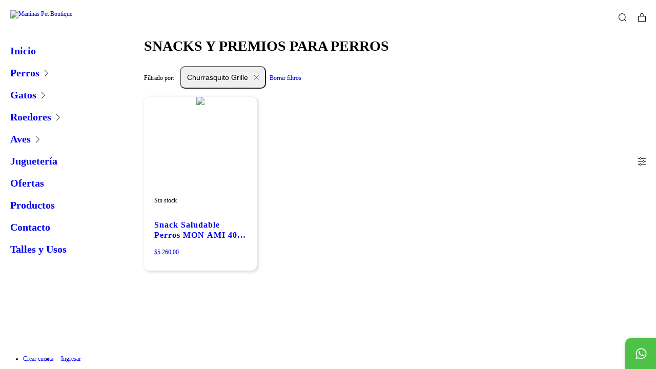

--- FILE ---
content_type: text/html; charset=UTF-8
request_url: https://www.maninas.com.ar/perros/alimento-para-perros/snacks-y-premios-para-perros/?Sabor=Churrasquito%20Grille
body_size: 75934
content:
<!DOCTYPE html>
<html xmlns="http://www.w3.org/1999/xhtml" xmlns:fb="http://www.facebook.com/2008/fbml" xmlns:og="http://opengraphprotocol.org/schema/" lang="es">
    <head>
        <link rel="preconnect" href="https://dcdn-us.mitiendanube.com" />
        <link rel="dns-prefetch" href="https://dcdn-us.mitiendanube.com" />
        <link rel="preconnect" href="https://fonts.googleapis.com" />
        <link rel="preconnect" href="https://fonts.gstatic.com" crossorigin />
        <meta http-equiv="Content-Type" content="text/html; charset=utf-8" />
        <meta http-equiv="X-UA-Compatible" content="IE=edge,chrome=1" />
        <meta name="viewport" content="width=device-width, initial-scale=1" />
        <title>SNACKS Y PREMIOS PARA PERROS - Maninas Pet Boutique</title>
        <meta name="description" content="Comprá online productos de SNACKS Y PREMIOS PARA PERROS Churrasquito Grille desde $1.060,00. Tenemos Snack Saludable Perros MON AMI 400 Gr y más. Hacé tu pedido y pagalo online." />
        <link rel="preload" as="style" href="//fonts.googleapis.com/css?family=Fraunces:300,400,700|IBM+Plex+Sans:300,400,700&amp;display=swap" />
        <link rel="preload" href="//dcdn-us.mitiendanube.com/stores/327/556/themes/atlantico/dart-style-colors-7871d09f0b8c12a14f228a241cae0c29.css" as="style" />

        
        
    
        
    

        
<meta property="og:site_name" content="Maninas Pet Boutique" />


<meta property="fb:app_id" content="107147892676939" />


	
	<meta property="og:url" content="https://www.maninas.com.ar/perros/alimento-para-perros/snacks-y-premios-para-perros/" />
	<meta property="og:title" content="SNACKS Y PREMIOS PARA PERROS" />
	<meta property="og:description" content="" />




            <meta property="og:image" content="http://dcdn-us.mitiendanube.com/stores/327/556/themes/common/logo-1998150334-1760215439-ae843afd5794640db999f9a4d39f7b681760215439.png?0" />
    <meta property="og:image:secure_url" content="https://dcdn-us.mitiendanube.com/stores/327/556/themes/common/logo-1998150334-1760215439-ae843afd5794640db999f9a4d39f7b681760215439.png?0" />
    





        
        
        <style>

            
            



    
    @import url('//fonts.googleapis.com/css?family=Fraunces:300,400,700|IBM+Plex+Sans:300,400,700&display=swap');

 

            @charset "UTF-8":

/*============================================================================
critical-css.tpl

    -This file contains all the theme critical styles wich will be loaded inline before the rest of the site
    -Rest of styling can be found in:
    	--static/css/style-async.css.tpl --> For non critical styles witch will be loaded asynchronously
      --static/css/style-colors.scss.tpl --> For color and font styles related to config/settings.txt

==============================================================================*/

/*============================================================================
  Table of Contents

  #External CSS libraries and plugins
    // Bootstrap Grid v4.1.3
    // Swiper 4.4.2
  #Critical path helpers
  #Components
    // Wrappers
    // Scrollbars
    // Placeholders and preloaders
    // Buttons
    // Links
    // Chips
    // Headings
    // Titles and breadcrumbs
    // Texts
    // Icons
    // Sliders
    // Tabs
    // Lists
    // Tables
    // Notifications
    // Images
    // Forms
    // Video
  #Header and nav
    // Ad Bar
    // Logo
    // Cart widget and search
  #Home page
    // Welcome message
  #Banners
    // Home banners
  #Product grid
    // Category controls
    // Filters
    // Grid item
    // Labels
  #Product detail
  	// Image
  #Cart detail
    // Shipping Calculator
  #Contact page
    // Data contact
  #Orders page
  #Blog
  #Media queries
    // Min width 768px
      //// Components
      //// Banners
      //// Home
      //// Notifications
      //// Images
      //// Product grid
      //// Product detail
      //// Helper classes
  
  #Helper classes
    // Margin and padding
    // Text
    // Align
    // Position
    // Image
    // Visibility
    // Float
    // Width

==============================================================================*/

/*============================================================================
  #External CSS libraries and plugins
==============================================================================*/
  
{# /* // Bootstrap Grid v4.1.3 */ #}

@-ms-viewport{width:device-width}html{box-sizing:border-box;-ms-overflow-style:scrollbar}*,::after,::before{box-sizing:inherit}.container{width:100%;padding-right:15px;padding-left:15px;margin-right:auto;margin-left:auto}@media (min-width:576px){.container{max-width:540px}}@media (min-width:768px){.container{max-width:720px}}@media (min-width:992px){.container{max-width:960px}}@media (min-width:1200px){.container{max-width:1140px}}.container-fluid{width:100%;padding-right:15px;padding-left:15px;margin-right:auto;margin-left:auto}.row{display:-ms-flexbox;display:flex;-ms-flex-wrap:wrap;flex-wrap:wrap;margin-right:-15px;margin-left:-15px}.no-gutters{margin-right:0;margin-left:0}.no-gutters>.col,.no-gutters>[class*=col-]{padding-right:0;padding-left:0}.col,.col-1,.col-10,.col-11,.col-12,.col-2,.col-3,.col-4,.col-5,.col-6,.col-7,.col-8,.col-9,.col-auto,.col-lg,.col-lg-1,.col-lg-10,.col-lg-11,.col-lg-12,.col-lg-2,.col-lg-3,.col-lg-4,.col-lg-5,.col-lg-6,.col-lg-7,.col-lg-8,.col-lg-9,.col-lg-auto,.col-md,.col-md-1,.col-md-10,.col-md-11,.col-md-12,.col-md-2,.col-md-3,.col-md-4,.col-md-5,.col-md-6,.col-md-7,.col-md-8,.col-md-9,.col-md-auto,.col-sm,.col-sm-1,.col-sm-10,.col-sm-11,.col-sm-12,.col-sm-2,.col-sm-3,.col-sm-4,.col-sm-5,.col-sm-6,.col-sm-7,.col-sm-8,.col-sm-9,.col-sm-auto,.col-xl,.col-xl-1,.col-xl-10,.col-xl-11,.col-xl-12,.col-xl-2,.col-xl-3,.col-xl-4,.col-xl-5,.col-xl-6,.col-xl-7,.col-xl-8,.col-xl-9,.col-xl-auto{position:relative;width:100%;min-height:1px;padding-right:15px;padding-left:15px}.col{-ms-flex-preferred-size:0;flex-basis:0;-ms-flex-positive:1;flex-grow:1;max-width:100%}.col-auto{-ms-flex:0 0 auto;flex:0 0 auto;width:auto;max-width:none}.col-1{-ms-flex:0 0 8.333333%;flex:0 0 8.333333%;max-width:8.333333%}.col-2{-ms-flex:0 0 16.666667%;flex:0 0 16.666667%;max-width:16.666667%}.col-3{-ms-flex:0 0 25%;flex:0 0 25%;max-width:25%}.col-4{-ms-flex:0 0 33.333333%;flex:0 0 33.333333%;max-width:33.333333%}.col-5{-ms-flex:0 0 41.666667%;flex:0 0 41.666667%;max-width:41.666667%}.col-6{-ms-flex:0 0 50%;flex:0 0 50%;max-width:50%}.col-7{-ms-flex:0 0 58.333333%;flex:0 0 58.333333%;max-width:58.333333%}.col-8{-ms-flex:0 0 66.666667%;flex:0 0 66.666667%;max-width:66.666667%}.col-9{-ms-flex:0 0 75%;flex:0 0 75%;max-width:75%}.col-10{-ms-flex:0 0 83.333333%;flex:0 0 83.333333%;max-width:83.333333%}.col-11{-ms-flex:0 0 91.666667%;flex:0 0 91.666667%;max-width:91.666667%}.col-12{-ms-flex:0 0 100%;flex:0 0 100%;max-width:100%}.order-first{-ms-flex-order:-1;order:-1}.order-last{-ms-flex-order:13;order:13}.order-0{-ms-flex-order:0;order:0}.order-1{-ms-flex-order:1;order:1}.order-2{-ms-flex-order:2;order:2}.order-3{-ms-flex-order:3;order:3}.order-4{-ms-flex-order:4;order:4}.order-5{-ms-flex-order:5;order:5}.order-6{-ms-flex-order:6;order:6}.order-7{-ms-flex-order:7;order:7}.order-8{-ms-flex-order:8;order:8}.order-9{-ms-flex-order:9;order:9}.order-10{-ms-flex-order:10;order:10}.order-11{-ms-flex-order:11;order:11}.order-12{-ms-flex-order:12;order:12}.offset-1{margin-left:8.333333%}.offset-2{margin-left:16.666667%}.offset-3{margin-left:25%}.offset-4{margin-left:33.333333%}.offset-5{margin-left:41.666667%}.offset-6{margin-left:50%}.offset-7{margin-left:58.333333%}.offset-8{margin-left:66.666667%}.offset-9{margin-left:75%}.offset-10{margin-left:83.333333%}.offset-11{margin-left:91.666667%}@media (min-width:576px){.col-sm{-ms-flex-preferred-size:0;flex-basis:0;-ms-flex-positive:1;flex-grow:1;max-width:100%}.col-sm-auto{-ms-flex:0 0 auto;flex:0 0 auto;width:auto;max-width:none}.col-sm-1{-ms-flex:0 0 8.333333%;flex:0 0 8.333333%;max-width:8.333333%}.col-sm-2{-ms-flex:0 0 16.666667%;flex:0 0 16.666667%;max-width:16.666667%}.col-sm-3{-ms-flex:0 0 25%;flex:0 0 25%;max-width:25%}.col-sm-4{-ms-flex:0 0 33.333333%;flex:0 0 33.333333%;max-width:33.333333%}.col-sm-5{-ms-flex:0 0 41.666667%;flex:0 0 41.666667%;max-width:41.666667%}.col-sm-6{-ms-flex:0 0 50%;flex:0 0 50%;max-width:50%}.col-sm-7{-ms-flex:0 0 58.333333%;flex:0 0 58.333333%;max-width:58.333333%}.col-sm-8{-ms-flex:0 0 66.666667%;flex:0 0 66.666667%;max-width:66.666667%}.col-sm-9{-ms-flex:0 0 75%;flex:0 0 75%;max-width:75%}.col-sm-10{-ms-flex:0 0 83.333333%;flex:0 0 83.333333%;max-width:83.333333%}.col-sm-11{-ms-flex:0 0 91.666667%;flex:0 0 91.666667%;max-width:91.666667%}.col-sm-12{-ms-flex:0 0 100%;flex:0 0 100%;max-width:100%}.order-sm-first{-ms-flex-order:-1;order:-1}.order-sm-last{-ms-flex-order:13;order:13}.order-sm-0{-ms-flex-order:0;order:0}.order-sm-1{-ms-flex-order:1;order:1}.order-sm-2{-ms-flex-order:2;order:2}.order-sm-3{-ms-flex-order:3;order:3}.order-sm-4{-ms-flex-order:4;order:4}.order-sm-5{-ms-flex-order:5;order:5}.order-sm-6{-ms-flex-order:6;order:6}.order-sm-7{-ms-flex-order:7;order:7}.order-sm-8{-ms-flex-order:8;order:8}.order-sm-9{-ms-flex-order:9;order:9}.order-sm-10{-ms-flex-order:10;order:10}.order-sm-11{-ms-flex-order:11;order:11}.order-sm-12{-ms-flex-order:12;order:12}.offset-sm-0{margin-left:0}.offset-sm-1{margin-left:8.333333%}.offset-sm-2{margin-left:16.666667%}.offset-sm-3{margin-left:25%}.offset-sm-4{margin-left:33.333333%}.offset-sm-5{margin-left:41.666667%}.offset-sm-6{margin-left:50%}.offset-sm-7{margin-left:58.333333%}.offset-sm-8{margin-left:66.666667%}.offset-sm-9{margin-left:75%}.offset-sm-10{margin-left:83.333333%}.offset-sm-11{margin-left:91.666667%}}@media (min-width:768px){.col-md{-ms-flex-preferred-size:0;flex-basis:0;-ms-flex-positive:1;flex-grow:1;max-width:100%}.col-md-auto{-ms-flex:0 0 auto;flex:0 0 auto;width:auto;max-width:none}.col-md-1{-ms-flex:0 0 8.333333%;flex:0 0 8.333333%;max-width:8.333333%}.col-md-2{-ms-flex:0 0 16.666667%;flex:0 0 16.666667%;max-width:16.666667%}.col-md-3{-ms-flex:0 0 25%;flex:0 0 25%;max-width:25%}.col-md-4{-ms-flex:0 0 33.333333%;flex:0 0 33.333333%;max-width:33.333333%}.col-md-5{-ms-flex:0 0 41.666667%;flex:0 0 41.666667%;max-width:41.666667%}.col-md-6{-ms-flex:0 0 50%;flex:0 0 50%;max-width:50%}.col-md-7{-ms-flex:0 0 58.333333%;flex:0 0 58.333333%;max-width:58.333333%}.col-md-8{-ms-flex:0 0 66.666667%;flex:0 0 66.666667%;max-width:66.666667%}.col-md-9{-ms-flex:0 0 75%;flex:0 0 75%;max-width:75%}.col-md-10{-ms-flex:0 0 83.333333%;flex:0 0 83.333333%;max-width:83.333333%}.col-md-11{-ms-flex:0 0 91.666667%;flex:0 0 91.666667%;max-width:91.666667%}.col-md-12{-ms-flex:0 0 100%;flex:0 0 100%;max-width:100%}.order-md-first{-ms-flex-order:-1;order:-1}.order-md-last{-ms-flex-order:13;order:13}.order-md-0{-ms-flex-order:0;order:0}.order-md-1{-ms-flex-order:1;order:1}.order-md-2{-ms-flex-order:2;order:2}.order-md-3{-ms-flex-order:3;order:3}.order-md-4{-ms-flex-order:4;order:4}.order-md-5{-ms-flex-order:5;order:5}.order-md-6{-ms-flex-order:6;order:6}.order-md-7{-ms-flex-order:7;order:7}.order-md-8{-ms-flex-order:8;order:8}.order-md-9{-ms-flex-order:9;order:9}.order-md-10{-ms-flex-order:10;order:10}.order-md-11{-ms-flex-order:11;order:11}.order-md-12{-ms-flex-order:12;order:12}.offset-md-0{margin-left:0}.offset-md-1{margin-left:8.333333%}.offset-md-2{margin-left:16.666667%}.offset-md-3{margin-left:25%}.offset-md-4{margin-left:33.333333%}.offset-md-5{margin-left:41.666667%}.offset-md-6{margin-left:50%}.offset-md-7{margin-left:58.333333%}.offset-md-8{margin-left:66.666667%}.offset-md-9{margin-left:75%}.offset-md-10{margin-left:83.333333%}.offset-md-11{margin-left:91.666667%}}@media (min-width:992px){.col-lg{-ms-flex-preferred-size:0;flex-basis:0;-ms-flex-positive:1;flex-grow:1;max-width:100%}.col-lg-auto{-ms-flex:0 0 auto;flex:0 0 auto;width:auto;max-width:none}.col-lg-1{-ms-flex:0 0 8.333333%;flex:0 0 8.333333%;max-width:8.333333%}.col-lg-2{-ms-flex:0 0 16.666667%;flex:0 0 16.666667%;max-width:16.666667%}.col-lg-3{-ms-flex:0 0 25%;flex:0 0 25%;max-width:25%}.col-lg-4{-ms-flex:0 0 33.333333%;flex:0 0 33.333333%;max-width:33.333333%}.col-lg-5{-ms-flex:0 0 41.666667%;flex:0 0 41.666667%;max-width:41.666667%}.col-lg-6{-ms-flex:0 0 50%;flex:0 0 50%;max-width:50%}.col-lg-7{-ms-flex:0 0 58.333333%;flex:0 0 58.333333%;max-width:58.333333%}.col-lg-8{-ms-flex:0 0 66.666667%;flex:0 0 66.666667%;max-width:66.666667%}.col-lg-9{-ms-flex:0 0 75%;flex:0 0 75%;max-width:75%}.col-lg-10{-ms-flex:0 0 83.333333%;flex:0 0 83.333333%;max-width:83.333333%}.col-lg-11{-ms-flex:0 0 91.666667%;flex:0 0 91.666667%;max-width:91.666667%}.col-lg-12{-ms-flex:0 0 100%;flex:0 0 100%;max-width:100%}.order-lg-first{-ms-flex-order:-1;order:-1}.order-lg-last{-ms-flex-order:13;order:13}.order-lg-0{-ms-flex-order:0;order:0}.order-lg-1{-ms-flex-order:1;order:1}.order-lg-2{-ms-flex-order:2;order:2}.order-lg-3{-ms-flex-order:3;order:3}.order-lg-4{-ms-flex-order:4;order:4}.order-lg-5{-ms-flex-order:5;order:5}.order-lg-6{-ms-flex-order:6;order:6}.order-lg-7{-ms-flex-order:7;order:7}.order-lg-8{-ms-flex-order:8;order:8}.order-lg-9{-ms-flex-order:9;order:9}.order-lg-10{-ms-flex-order:10;order:10}.order-lg-11{-ms-flex-order:11;order:11}.order-lg-12{-ms-flex-order:12;order:12}.offset-lg-0{margin-left:0}.offset-lg-1{margin-left:8.333333%}.offset-lg-2{margin-left:16.666667%}.offset-lg-3{margin-left:25%}.offset-lg-4{margin-left:33.333333%}.offset-lg-5{margin-left:41.666667%}.offset-lg-6{margin-left:50%}.offset-lg-7{margin-left:58.333333%}.offset-lg-8{margin-left:66.666667%}.offset-lg-9{margin-left:75%}.offset-lg-10{margin-left:83.333333%}.offset-lg-11{margin-left:91.666667%}}@media (min-width:1200px){.col-xl{-ms-flex-preferred-size:0;flex-basis:0;-ms-flex-positive:1;flex-grow:1;max-width:100%}.col-xl-auto{-ms-flex:0 0 auto;flex:0 0 auto;width:auto;max-width:none}.col-xl-1{-ms-flex:0 0 8.333333%;flex:0 0 8.333333%;max-width:8.333333%}.col-xl-2{-ms-flex:0 0 16.666667%;flex:0 0 16.666667%;max-width:16.666667%}.col-xl-3{-ms-flex:0 0 25%;flex:0 0 25%;max-width:25%}.col-xl-4{-ms-flex:0 0 33.333333%;flex:0 0 33.333333%;max-width:33.333333%}.col-xl-5{-ms-flex:0 0 41.666667%;flex:0 0 41.666667%;max-width:41.666667%}.col-xl-6{-ms-flex:0 0 50%;flex:0 0 50%;max-width:50%}.col-xl-7{-ms-flex:0 0 58.333333%;flex:0 0 58.333333%;max-width:58.333333%}.col-xl-8{-ms-flex:0 0 66.666667%;flex:0 0 66.666667%;max-width:66.666667%}.col-xl-9{-ms-flex:0 0 75%;flex:0 0 75%;max-width:75%}.col-xl-10{-ms-flex:0 0 83.333333%;flex:0 0 83.333333%;max-width:83.333333%}.col-xl-11{-ms-flex:0 0 91.666667%;flex:0 0 91.666667%;max-width:91.666667%}.col-xl-12{-ms-flex:0 0 100%;flex:0 0 100%;max-width:100%}.order-xl-first{-ms-flex-order:-1;order:-1}.order-xl-last{-ms-flex-order:13;order:13}.order-xl-0{-ms-flex-order:0;order:0}.order-xl-1{-ms-flex-order:1;order:1}.order-xl-2{-ms-flex-order:2;order:2}.order-xl-3{-ms-flex-order:3;order:3}.order-xl-4{-ms-flex-order:4;order:4}.order-xl-5{-ms-flex-order:5;order:5}.order-xl-6{-ms-flex-order:6;order:6}.order-xl-7{-ms-flex-order:7;order:7}.order-xl-8{-ms-flex-order:8;order:8}.order-xl-9{-ms-flex-order:9;order:9}.order-xl-10{-ms-flex-order:10;order:10}.order-xl-11{-ms-flex-order:11;order:11}.order-xl-12{-ms-flex-order:12;order:12}.offset-xl-0{margin-left:0}.offset-xl-1{margin-left:8.333333%}.offset-xl-2{margin-left:16.666667%}.offset-xl-3{margin-left:25%}.offset-xl-4{margin-left:33.333333%}.offset-xl-5{margin-left:41.666667%}.offset-xl-6{margin-left:50%}.offset-xl-7{margin-left:58.333333%}.offset-xl-8{margin-left:66.666667%}.offset-xl-9{margin-left:75%}.offset-xl-10{margin-left:83.333333%}.offset-xl-11{margin-left:91.666667%}}.d-none{display:none!important}.d-inline{display:inline!important}.d-inline-block{display:inline-block!important}.d-block{display:block!important}.d-table{display:table!important}.d-table-row{display:table-row!important}.d-table-cell{display:table-cell!important}.d-flex{display:-ms-flexbox!important;display:flex!important}.d-inline-flex{display:-ms-inline-flexbox!important;display:inline-flex!important}@media (min-width:576px){.d-sm-none{display:none!important}.d-sm-inline{display:inline!important}.d-sm-inline-block{display:inline-block!important}.d-sm-block{display:block!important}.d-sm-table{display:table!important}.d-sm-table-row{display:table-row!important}.d-sm-table-cell{display:table-cell!important}.d-sm-flex{display:-ms-flexbox!important;display:flex!important}.d-sm-inline-flex{display:-ms-inline-flexbox!important;display:inline-flex!important}}@media (min-width:768px){.d-md-none{display:none!important}.d-md-inline{display:inline!important}.d-md-inline-block{display:inline-block!important}.d-md-block{display:block!important}.d-md-table{display:table!important}.d-md-table-row{display:table-row!important}.d-md-table-cell{display:table-cell!important}.d-md-flex{display:-ms-flexbox!important;display:flex!important}.d-md-inline-flex{display:-ms-inline-flexbox!important;display:inline-flex!important}}@media (min-width:992px){.d-lg-none{display:none!important}.d-lg-inline{display:inline!important}.d-lg-inline-block{display:inline-block!important}.d-lg-block{display:block!important}.d-lg-table{display:table!important}.d-lg-table-row{display:table-row!important}.d-lg-table-cell{display:table-cell!important}.d-lg-flex{display:-ms-flexbox!important;display:flex!important}.d-lg-inline-flex{display:-ms-inline-flexbox!important;display:inline-flex!important}}@media (min-width:1200px){.d-xl-none{display:none!important}.d-xl-inline{display:inline!important}.d-xl-inline-block{display:inline-block!important}.d-xl-block{display:block!important}.d-xl-table{display:table!important}.d-xl-table-row{display:table-row!important}.d-xl-table-cell{display:table-cell!important}.d-xl-flex{display:-ms-flexbox!important;display:flex!important}.d-xl-inline-flex{display:-ms-inline-flexbox!important;display:inline-flex!important}}@media print{.d-print-none{display:none!important}.d-print-inline{display:inline!important}.d-print-inline-block{display:inline-block!important}.d-print-block{display:block!important}.d-print-table{display:table!important}.d-print-table-row{display:table-row!important}.d-print-table-cell{display:table-cell!important}.d-print-flex{display:-ms-flexbox!important;display:flex!important}.d-print-inline-flex{display:-ms-inline-flexbox!important;display:inline-flex!important}}.flex-row{-ms-flex-direction:row!important;flex-direction:row!important}.flex-column{-ms-flex-direction:column!important;flex-direction:column!important}.flex-row-reverse{-ms-flex-direction:row-reverse!important;flex-direction:row-reverse!important}.flex-column-reverse{-ms-flex-direction:column-reverse!important;flex-direction:column-reverse!important}.flex-wrap{-ms-flex-wrap:wrap!important;flex-wrap:wrap!important}.flex-nowrap{-ms-flex-wrap:nowrap!important;flex-wrap:nowrap!important}.flex-wrap-reverse{-ms-flex-wrap:wrap-reverse!important;flex-wrap:wrap-reverse!important}.flex-fill{-ms-flex:1 1 auto!important;flex:1 1 auto!important}.flex-grow-0{-ms-flex-positive:0!important;flex-grow:0!important}.flex-grow-1{-ms-flex-positive:1!important;flex-grow:1!important}.flex-shrink-0{-ms-flex-negative:0!important;flex-shrink:0!important}.flex-shrink-1{-ms-flex-negative:1!important;flex-shrink:1!important}.justify-content-start{-ms-flex-pack:start!important;justify-content:flex-start!important}.justify-content-end{-ms-flex-pack:end!important;justify-content:flex-end!important}.justify-content-center{-ms-flex-pack:center!important;justify-content:center!important}.justify-content-between{-ms-flex-pack:justify!important;justify-content:space-between!important}.justify-content-around{-ms-flex-pack:distribute!important;justify-content:space-around!important}.align-items-start{-ms-flex-align:start!important;align-items:flex-start!important}.align-items-end{-ms-flex-align:end!important;align-items:flex-end!important}.align-items-center{-ms-flex-align:center!important;align-items:center!important}.align-items-baseline{-ms-flex-align:baseline!important;align-items:baseline!important}.align-items-stretch{-ms-flex-align:stretch!important;align-items:stretch!important}.align-content-start{-ms-flex-line-pack:start!important;align-content:flex-start!important}.align-content-end{-ms-flex-line-pack:end!important;align-content:flex-end!important}.align-content-center{-ms-flex-line-pack:center!important;align-content:center!important}.align-content-between{-ms-flex-line-pack:justify!important;align-content:space-between!important}.align-content-around{-ms-flex-line-pack:distribute!important;align-content:space-around!important}.align-content-stretch{-ms-flex-line-pack:stretch!important;align-content:stretch!important}.align-self-auto{-ms-flex-item-align:auto!important;align-self:auto!important}.align-self-start{-ms-flex-item-align:start!important;align-self:flex-start!important}.align-self-end{-ms-flex-item-align:end!important;align-self:flex-end!important}.align-self-center{-ms-flex-item-align:center!important;align-self:center!important}.align-self-baseline{-ms-flex-item-align:baseline!important;align-self:baseline!important}.align-self-stretch{-ms-flex-item-align:stretch!important;align-self:stretch!important}@media (min-width:576px){.flex-sm-row{-ms-flex-direction:row!important;flex-direction:row!important}.flex-sm-column{-ms-flex-direction:column!important;flex-direction:column!important}.flex-sm-row-reverse{-ms-flex-direction:row-reverse!important;flex-direction:row-reverse!important}.flex-sm-column-reverse{-ms-flex-direction:column-reverse!important;flex-direction:column-reverse!important}.flex-sm-wrap{-ms-flex-wrap:wrap!important;flex-wrap:wrap!important}.flex-sm-nowrap{-ms-flex-wrap:nowrap!important;flex-wrap:nowrap!important}.flex-sm-wrap-reverse{-ms-flex-wrap:wrap-reverse!important;flex-wrap:wrap-reverse!important}.flex-sm-fill{-ms-flex:1 1 auto!important;flex:1 1 auto!important}.flex-sm-grow-0{-ms-flex-positive:0!important;flex-grow:0!important}.flex-sm-grow-1{-ms-flex-positive:1!important;flex-grow:1!important}.flex-sm-shrink-0{-ms-flex-negative:0!important;flex-shrink:0!important}.flex-sm-shrink-1{-ms-flex-negative:1!important;flex-shrink:1!important}.justify-content-sm-start{-ms-flex-pack:start!important;justify-content:flex-start!important}.justify-content-sm-end{-ms-flex-pack:end!important;justify-content:flex-end!important}.justify-content-sm-center{-ms-flex-pack:center!important;justify-content:center!important}.justify-content-sm-between{-ms-flex-pack:justify!important;justify-content:space-between!important}.justify-content-sm-around{-ms-flex-pack:distribute!important;justify-content:space-around!important}.align-items-sm-start{-ms-flex-align:start!important;align-items:flex-start!important}.align-items-sm-end{-ms-flex-align:end!important;align-items:flex-end!important}.align-items-sm-center{-ms-flex-align:center!important;align-items:center!important}.align-items-sm-baseline{-ms-flex-align:baseline!important;align-items:baseline!important}.align-items-sm-stretch{-ms-flex-align:stretch!important;align-items:stretch!important}.align-content-sm-start{-ms-flex-line-pack:start!important;align-content:flex-start!important}.align-content-sm-end{-ms-flex-line-pack:end!important;align-content:flex-end!important}.align-content-sm-center{-ms-flex-line-pack:center!important;align-content:center!important}.align-content-sm-between{-ms-flex-line-pack:justify!important;align-content:space-between!important}.align-content-sm-around{-ms-flex-line-pack:distribute!important;align-content:space-around!important}.align-content-sm-stretch{-ms-flex-line-pack:stretch!important;align-content:stretch!important}.align-self-sm-auto{-ms-flex-item-align:auto!important;align-self:auto!important}.align-self-sm-start{-ms-flex-item-align:start!important;align-self:flex-start!important}.align-self-sm-end{-ms-flex-item-align:end!important;align-self:flex-end!important}.align-self-sm-center{-ms-flex-item-align:center!important;align-self:center!important}.align-self-sm-baseline{-ms-flex-item-align:baseline!important;align-self:baseline!important}.align-self-sm-stretch{-ms-flex-item-align:stretch!important;align-self:stretch!important}}@media (min-width:768px){.flex-md-row{-ms-flex-direction:row!important;flex-direction:row!important}.flex-md-column{-ms-flex-direction:column!important;flex-direction:column!important}.flex-md-row-reverse{-ms-flex-direction:row-reverse!important;flex-direction:row-reverse!important}.flex-md-column-reverse{-ms-flex-direction:column-reverse!important;flex-direction:column-reverse!important}.flex-md-wrap{-ms-flex-wrap:wrap!important;flex-wrap:wrap!important}.flex-md-nowrap{-ms-flex-wrap:nowrap!important;flex-wrap:nowrap!important}.flex-md-wrap-reverse{-ms-flex-wrap:wrap-reverse!important;flex-wrap:wrap-reverse!important}.flex-md-fill{-ms-flex:1 1 auto!important;flex:1 1 auto!important}.flex-md-grow-0{-ms-flex-positive:0!important;flex-grow:0!important}.flex-md-grow-1{-ms-flex-positive:1!important;flex-grow:1!important}.flex-md-shrink-0{-ms-flex-negative:0!important;flex-shrink:0!important}.flex-md-shrink-1{-ms-flex-negative:1!important;flex-shrink:1!important}.justify-content-md-start{-ms-flex-pack:start!important;justify-content:flex-start!important}.justify-content-md-end{-ms-flex-pack:end!important;justify-content:flex-end!important}.justify-content-md-center{-ms-flex-pack:center!important;justify-content:center!important}.justify-content-md-between{-ms-flex-pack:justify!important;justify-content:space-between!important}.justify-content-md-around{-ms-flex-pack:distribute!important;justify-content:space-around!important}.align-items-md-start{-ms-flex-align:start!important;align-items:flex-start!important}.align-items-md-end{-ms-flex-align:end!important;align-items:flex-end!important}.align-items-md-center{-ms-flex-align:center!important;align-items:center!important}.align-items-md-baseline{-ms-flex-align:baseline!important;align-items:baseline!important}.align-items-md-stretch{-ms-flex-align:stretch!important;align-items:stretch!important}.align-content-md-start{-ms-flex-line-pack:start!important;align-content:flex-start!important}.align-content-md-end{-ms-flex-line-pack:end!important;align-content:flex-end!important}.align-content-md-center{-ms-flex-line-pack:center!important;align-content:center!important}.align-content-md-between{-ms-flex-line-pack:justify!important;align-content:space-between!important}.align-content-md-around{-ms-flex-line-pack:distribute!important;align-content:space-around!important}.align-content-md-stretch{-ms-flex-line-pack:stretch!important;align-content:stretch!important}.align-self-md-auto{-ms-flex-item-align:auto!important;align-self:auto!important}.align-self-md-start{-ms-flex-item-align:start!important;align-self:flex-start!important}.align-self-md-end{-ms-flex-item-align:end!important;align-self:flex-end!important}.align-self-md-center{-ms-flex-item-align:center!important;align-self:center!important}.align-self-md-baseline{-ms-flex-item-align:baseline!important;align-self:baseline!important}.align-self-md-stretch{-ms-flex-item-align:stretch!important;align-self:stretch!important}}@media (min-width:992px){.flex-lg-row{-ms-flex-direction:row!important;flex-direction:row!important}.flex-lg-column{-ms-flex-direction:column!important;flex-direction:column!important}.flex-lg-row-reverse{-ms-flex-direction:row-reverse!important;flex-direction:row-reverse!important}.flex-lg-column-reverse{-ms-flex-direction:column-reverse!important;flex-direction:column-reverse!important}.flex-lg-wrap{-ms-flex-wrap:wrap!important;flex-wrap:wrap!important}.flex-lg-nowrap{-ms-flex-wrap:nowrap!important;flex-wrap:nowrap!important}.flex-lg-wrap-reverse{-ms-flex-wrap:wrap-reverse!important;flex-wrap:wrap-reverse!important}.flex-lg-fill{-ms-flex:1 1 auto!important;flex:1 1 auto!important}.flex-lg-grow-0{-ms-flex-positive:0!important;flex-grow:0!important}.flex-lg-grow-1{-ms-flex-positive:1!important;flex-grow:1!important}.flex-lg-shrink-0{-ms-flex-negative:0!important;flex-shrink:0!important}.flex-lg-shrink-1{-ms-flex-negative:1!important;flex-shrink:1!important}.justify-content-lg-start{-ms-flex-pack:start!important;justify-content:flex-start!important}.justify-content-lg-end{-ms-flex-pack:end!important;justify-content:flex-end!important}.justify-content-lg-center{-ms-flex-pack:center!important;justify-content:center!important}.justify-content-lg-between{-ms-flex-pack:justify!important;justify-content:space-between!important}.justify-content-lg-around{-ms-flex-pack:distribute!important;justify-content:space-around!important}.align-items-lg-start{-ms-flex-align:start!important;align-items:flex-start!important}.align-items-lg-end{-ms-flex-align:end!important;align-items:flex-end!important}.align-items-lg-center{-ms-flex-align:center!important;align-items:center!important}.align-items-lg-baseline{-ms-flex-align:baseline!important;align-items:baseline!important}.align-items-lg-stretch{-ms-flex-align:stretch!important;align-items:stretch!important}.align-content-lg-start{-ms-flex-line-pack:start!important;align-content:flex-start!important}.align-content-lg-end{-ms-flex-line-pack:end!important;align-content:flex-end!important}.align-content-lg-center{-ms-flex-line-pack:center!important;align-content:center!important}.align-content-lg-between{-ms-flex-line-pack:justify!important;align-content:space-between!important}.align-content-lg-around{-ms-flex-line-pack:distribute!important;align-content:space-around!important}.align-content-lg-stretch{-ms-flex-line-pack:stretch!important;align-content:stretch!important}.align-self-lg-auto{-ms-flex-item-align:auto!important;align-self:auto!important}.align-self-lg-start{-ms-flex-item-align:start!important;align-self:flex-start!important}.align-self-lg-end{-ms-flex-item-align:end!important;align-self:flex-end!important}.align-self-lg-center{-ms-flex-item-align:center!important;align-self:center!important}.align-self-lg-baseline{-ms-flex-item-align:baseline!important;align-self:baseline!important}.align-self-lg-stretch{-ms-flex-item-align:stretch!important;align-self:stretch!important}}@media (min-width:1200px){.flex-xl-row{-ms-flex-direction:row!important;flex-direction:row!important}.flex-xl-column{-ms-flex-direction:column!important;flex-direction:column!important}.flex-xl-row-reverse{-ms-flex-direction:row-reverse!important;flex-direction:row-reverse!important}.flex-xl-column-reverse{-ms-flex-direction:column-reverse!important;flex-direction:column-reverse!important}.flex-xl-wrap{-ms-flex-wrap:wrap!important;flex-wrap:wrap!important}.flex-xl-nowrap{-ms-flex-wrap:nowrap!important;flex-wrap:nowrap!important}.flex-xl-wrap-reverse{-ms-flex-wrap:wrap-reverse!important;flex-wrap:wrap-reverse!important}.flex-xl-fill{-ms-flex:1 1 auto!important;flex:1 1 auto!important}.flex-xl-grow-0{-ms-flex-positive:0!important;flex-grow:0!important}.flex-xl-grow-1{-ms-flex-positive:1!important;flex-grow:1!important}.flex-xl-shrink-0{-ms-flex-negative:0!important;flex-shrink:0!important}.flex-xl-shrink-1{-ms-flex-negative:1!important;flex-shrink:1!important}.justify-content-xl-start{-ms-flex-pack:start!important;justify-content:flex-start!important}.justify-content-xl-end{-ms-flex-pack:end!important;justify-content:flex-end!important}.justify-content-xl-center{-ms-flex-pack:center!important;justify-content:center!important}.justify-content-xl-between{-ms-flex-pack:justify!important;justify-content:space-between!important}.justify-content-xl-around{-ms-flex-pack:distribute!important;justify-content:space-around!important}.align-items-xl-start{-ms-flex-align:start!important;align-items:flex-start!important}.align-items-xl-end{-ms-flex-align:end!important;align-items:flex-end!important}.align-items-xl-center{-ms-flex-align:center!important;align-items:center!important}.align-items-xl-baseline{-ms-flex-align:baseline!important;align-items:baseline!important}.align-items-xl-stretch{-ms-flex-align:stretch!important;align-items:stretch!important}.align-content-xl-start{-ms-flex-line-pack:start!important;align-content:flex-start!important}.align-content-xl-end{-ms-flex-line-pack:end!important;align-content:flex-end!important}.align-content-xl-center{-ms-flex-line-pack:center!important;align-content:center!important}.align-content-xl-between{-ms-flex-line-pack:justify!important;align-content:space-between!important}.align-content-xl-around{-ms-flex-line-pack:distribute!important;align-content:space-around!important}.align-content-xl-stretch{-ms-flex-line-pack:stretch!important;align-content:stretch!important}.align-self-xl-auto{-ms-flex-item-align:auto!important;align-self:auto!important}.align-self-xl-start{-ms-flex-item-align:start!important;align-self:flex-start!important}.align-self-xl-end{-ms-flex-item-align:end!important;align-self:flex-end!important}.align-self-xl-center{-ms-flex-item-align:center!important;align-self:center!important}.align-self-xl-baseline{-ms-flex-item-align:baseline!important;align-self:baseline!important}.align-self-xl-stretch{-ms-flex-item-align:stretch!important;align-self:stretch!important}}

{# /* // Swiper 4.4.2 */ #}

.swiper-container{width:100%;margin:0 auto;position:relative;overflow:hidden;list-style:none;padding:0;z-index:1}.swiper-container-no-flexbox .swiper-slide{float:left}.swiper-container-vertical>.swiper-wrapper{-webkit-box-orient:vertical;-webkit-box-direction:normal;-webkit-flex-direction:column;-ms-flex-direction:column;flex-direction:column}.swiper-wrapper{position:relative;width:100%;height:100%;z-index:1;display:-webkit-box;display:-webkit-flex;display:-ms-flexbox;display:flex;-webkit-transition-property:-webkit-transform;transition-property:-webkit-transform;-o-transition-property:transform;transition-property:transform;transition-property:transform,-webkit-transform}.swiper-container-android .swiper-slide,.swiper-wrapper{-webkit-transform:translate3d(0,0,0);transform:translate3d(0,0,0)}.swiper-container-multirow>.swiper-wrapper{-webkit-flex-wrap:wrap;-ms-flex-wrap:wrap;flex-wrap:wrap}.swiper-container-free-mode>.swiper-wrapper{-webkit-transition-timing-function:ease-out;-o-transition-timing-function:ease-out;transition-timing-function:ease-out;margin:0 auto}.swiper-slide{-webkit-flex-shrink:0;-ms-flex-negative:0;flex-shrink:0;width:100%;height:100%;position:relative;-webkit-transition-property:-webkit-transform;transition-property:-webkit-transform;-o-transition-property:transform;transition-property:transform;transition-property:transform,-webkit-transform}.swiper-slide-invisible-blank{visibility:hidden}.swiper-container-autoheight,.swiper-container-autoheight .swiper-slide{height:auto}.swiper-container-autoheight .swiper-wrapper{-webkit-box-align:start;-webkit-align-items:flex-start;-ms-flex-align:start;align-items:flex-start;-webkit-transition-property:height,-webkit-transform;transition-property:height,-webkit-transform;-o-transition-property:transform,height;transition-property:transform,height;transition-property:transform,height,-webkit-transform}.swiper-container-3d{-webkit-perspective:1200px;perspective:1200px}.swiper-container-3d .swiper-cube-shadow,.swiper-container-3d .swiper-slide,.swiper-container-3d .swiper-slide-shadow-bottom,.swiper-container-3d .swiper-slide-shadow-left,.swiper-container-3d .swiper-slide-shadow-right,.swiper-container-3d .swiper-slide-shadow-top,.swiper-container-3d .swiper-wrapper{-webkit-transform-style:preserve-3d;transform-style:preserve-3d}.swiper-container-3d .swiper-slide-shadow-bottom,.swiper-container-3d .swiper-slide-shadow-left,.swiper-container-3d .swiper-slide-shadow-right,.swiper-container-3d .swiper-slide-shadow-top{position:absolute;left:0;top:0;width:100%;height:100%;pointer-events:none;z-index:10}.swiper-container-3d .swiper-slide-shadow-left{background-image:-webkit-gradient(linear,right top,left top,from(rgba(0,0,0,.5)),to(rgba(0,0,0,0)));background-image:-webkit-linear-gradient(right,rgba(0,0,0,.5),rgba(0,0,0,0));background-image:-o-linear-gradient(right,rgba(0,0,0,.5),rgba(0,0,0,0));background-image:linear-gradient(to left,rgba(0,0,0,.5),rgba(0,0,0,0))}.swiper-container-3d .swiper-slide-shadow-right{background-image:-webkit-gradient(linear,left top,right top,from(rgba(0,0,0,.5)),to(rgba(0,0,0,0)));background-image:-webkit-linear-gradient(left,rgba(0,0,0,.5),rgba(0,0,0,0));background-image:-o-linear-gradient(left,rgba(0,0,0,.5),rgba(0,0,0,0));background-image:linear-gradient(to right,rgba(0,0,0,.5),rgba(0,0,0,0))}.swiper-container-3d .swiper-slide-shadow-top{background-image:-webkit-gradient(linear,left bottom,left top,from(rgba(0,0,0,.5)),to(rgba(0,0,0,0)));background-image:-webkit-linear-gradient(bottom,rgba(0,0,0,.5),rgba(0,0,0,0));background-image:-o-linear-gradient(bottom,rgba(0,0,0,.5),rgba(0,0,0,0));background-image:linear-gradient(to top,rgba(0,0,0,.5),rgba(0,0,0,0))}.swiper-container-3d .swiper-slide-shadow-bottom{background-image:-webkit-gradient(linear,left top,left bottom,from(rgba(0,0,0,.5)),to(rgba(0,0,0,0)));background-image:-webkit-linear-gradient(top,rgba(0,0,0,.5),rgba(0,0,0,0));background-image:-o-linear-gradient(top,rgba(0,0,0,.5),rgba(0,0,0,0));background-image:linear-gradient(to bottom,rgba(0,0,0,.5),rgba(0,0,0,0))}.swiper-container-wp8-horizontal,.swiper-container-wp8-horizontal>.swiper-wrapper{-ms-touch-action:pan-y;touch-action:pan-y}.swiper-container-wp8-vertical,.swiper-container-wp8-vertical>.swiper-wrapper{-ms-touch-action:pan-x;touch-action:pan-x}.swiper-button-next,.swiper-button-prev{position:absolute;top:50%;z-index:10;width:30px;height:40px;margin-top:-20px;line-height:40px;color:#fff;text-align:center;cursor:pointer}.swiper-button-next.swiper-button-disabled,.swiper-button-prev.swiper-button-disabled{opacity:0;cursor:auto;pointer-events:none}.swiper-button-prev,.swiper-container-rtl .swiper-button-next{left:10px;right:auto}.swiper-button-next,.swiper-container-rtl .swiper-button-prev{right:10px;left:auto}.swiper-button-lock{display:none}.swiper-pagination{position:absolute;text-align:left;-webkit-transition:.3s opacity;-o-transition:.3s opacity;transition:.3s opacity;-webkit-transform:translate3d(0,0,0);transform:translate3d(0,0,0);z-index:10}.swiper-pagination.swiper-pagination-hidden{opacity:0}.swiper-container-horizontal>.swiper-pagination-bullets,.swiper-pagination-custom,.swiper-pagination-fraction{bottom:50px;left:0;width:100%}.swiper-pagination-bullets-dynamic{overflow:hidden;font-size:0}.swiper-pagination-bullets-dynamic .swiper-pagination-bullet{-webkit-transform:scale(.33);-ms-transform:scale(.33);transform:scale(.33);position:relative}.swiper-pagination-bullets-dynamic .swiper-pagination-bullet-active{-webkit-transform:scale(1);-ms-transform:scale(1);transform:scale(1)}.swiper-pagination-bullets-dynamic .swiper-pagination-bullet-active-main{-webkit-transform:scale(1);-ms-transform:scale(1);transform:scale(1)}.swiper-pagination-bullets-dynamic .swiper-pagination-bullet-active-prev{-webkit-transform:scale(.66);-ms-transform:scale(.66);transform:scale(.66)}.swiper-pagination-bullets-dynamic .swiper-pagination-bullet-active-prev-prev{-webkit-transform:scale(.33);-ms-transform:scale(.33);transform:scale(.33)}.swiper-pagination-bullets-dynamic .swiper-pagination-bullet-active-next{-webkit-transform:scale(.66);-ms-transform:scale(.66);transform:scale(.66)}.swiper-pagination-bullets-dynamic .swiper-pagination-bullet-active-next-next{-webkit-transform:scale(.33);-ms-transform:scale(.33);transform:scale(.33)}.swiper-pagination-bullet{width:12px;height:12px;display:inline-block;border-radius:100%;background:#000;opacity:.2}button.swiper-pagination-bullet{border:none;margin:0;padding:0;-webkit-box-shadow:none;box-shadow:none;-webkit-appearance:none;-moz-appearance:none;appearance:none}.swiper-pagination-clickable .swiper-pagination-bullet{cursor:pointer}.swiper-pagination-bullet-active{opacity:1;background:#007aff}.swiper-container-vertical>.swiper-pagination-bullets{right:10px;top:50%;-webkit-transform:translate3d(0,-50%,0);transform:translate3d(0,-50%,0)}.swiper-container-vertical>.swiper-pagination-bullets .swiper-pagination-bullet{margin:6px 0;display:block}.swiper-container-vertical>.swiper-pagination-bullets.swiper-pagination-bullets-dynamic{top:50%;-webkit-transform:translateY(-50%);-ms-transform:translateY(-50%);transform:translateY(-50%);width:8px}.swiper-container-vertical>.swiper-pagination-bullets.swiper-pagination-bullets-dynamic .swiper-pagination-bullet{display:inline-block;-webkit-transition:.2s top,.2s -webkit-transform;transition:.2s top,.2s -webkit-transform;-o-transition:.2s transform,.2s top;transition:.2s transform,.2s top;transition:.2s transform,.2s top,.2s -webkit-transform}.swiper-container-horizontal>.swiper-pagination-bullets .swiper-pagination-bullet{margin:0 4px}.swiper-container-horizontal>.swiper-pagination-bullets.swiper-pagination-bullets-dynamic{left:50%;-webkit-transform:translateX(-50%);-ms-transform:translateX(-50%);transform:translateX(-50%);white-space:nowrap}.swiper-container-horizontal>.swiper-pagination-bullets.swiper-pagination-bullets-dynamic .swiper-pagination-bullet{-webkit-transition:.2s left,.2s -webkit-transform;transition:.2s left,.2s -webkit-transform;-o-transition:.2s transform,.2s left;transition:.2s transform,.2s left;transition:.2s transform,.2s left,.2s -webkit-transform}.swiper-container-horizontal.swiper-container-rtl>.swiper-pagination-bullets-dynamic .swiper-pagination-bullet{-webkit-transition:.2s right,.2s -webkit-transform;transition:.2s right,.2s -webkit-transform;-o-transition:.2s transform,.2s right;transition:.2s transform,.2s right;transition:.2s transform,.2s right,.2s -webkit-transform}.swiper-pagination-progressbar{background:rgba(0,0,0,.25);position:absolute}.swiper-pagination-progressbar .swiper-pagination-progressbar-fill{background:#007aff;position:absolute;left:0;top:0;width:100%;height:100%;-webkit-transform:scale(0);-ms-transform:scale(0);transform:scale(0);-webkit-transform-origin:left top;-ms-transform-origin:left top;transform-origin:left top}.swiper-container-rtl .swiper-pagination-progressbar .swiper-pagination-progressbar-fill{-webkit-transform-origin:right top;-ms-transform-origin:right top;transform-origin:right top}.swiper-container-horizontal>.swiper-pagination-progressbar,.swiper-container-vertical>.swiper-pagination-progressbar.swiper-pagination-progressbar-opposite{width:100%;height:4px;left:0;top:0}.swiper-container-horizontal>.swiper-pagination-progressbar.swiper-pagination-progressbar-opposite,.swiper-container-vertical>.swiper-pagination-progressbar{width:4px;height:100%;left:0;top:0}.swiper-pagination-white .swiper-pagination-bullet-active{background:#fff}.swiper-pagination-progressbar.swiper-pagination-white{background:rgba(255,255,255,.25)}.swiper-pagination-progressbar.swiper-pagination-white .swiper-pagination-progressbar-fill{background:#fff}.swiper-pagination-black .swiper-pagination-bullet-active{background:#000}.swiper-pagination-progressbar.swiper-pagination-black{background:rgba(0,0,0,.25)}.swiper-pagination-progressbar.swiper-pagination-black .swiper-pagination-progressbar-fill{background:#000}.swiper-pagination-lock{display:none}.swiper-lazy-preloader{width:42px;height:42px;position:absolute;left:50%;top:50%;margin-left:-21px;margin-top:-21px;z-index:10;-webkit-transform-origin:50%;-ms-transform-origin:50%;transform-origin:50%;-webkit-animation:swiper-preloader-spin 1s steps(12,end) infinite;animation:swiper-preloader-spin 1s steps(12,end) infinite}.swiper-lazy-preloader:after{display:block;content:'';width:100%;height:100%;background-image:url("data:image/svg+xml;charset=utf-8,%3Csvg%20viewBox%3D'0%200%20120%20120'%20xmlns%3D'http%3A%2F%2Fwww.w3.org%2F2000%2Fsvg'%20xmlns%3Axlink%3D'http%3A%2F%2Fwww.w3.org%2F1999%2Fxlink'%3E%3Cdefs%3E%3Cline%20id%3D'l'%20x1%3D'60'%20x2%3D'60'%20y1%3D'7'%20y2%3D'27'%20stroke%3D'%236c6c6c'%20stroke-width%3D'11'%20stroke-linecap%3D'round'%2F%3E%3C%2Fdefs%3E%3Cg%3E%3Cuse%20xlink%3Ahref%3D'%23l'%20opacity%3D'.27'%2F%3E%3Cuse%20xlink%3Ahref%3D'%23l'%20opacity%3D'.27'%20transform%3D'rotate(30%2060%2C60)'%2F%3E%3Cuse%20xlink%3Ahref%3D'%23l'%20opacity%3D'.27'%20transform%3D'rotate(60%2060%2C60)'%2F%3E%3Cuse%20xlink%3Ahref%3D'%23l'%20opacity%3D'.27'%20transform%3D'rotate(90%2060%2C60)'%2F%3E%3Cuse%20xlink%3Ahref%3D'%23l'%20opacity%3D'.27'%20transform%3D'rotate(120%2060%2C60)'%2F%3E%3Cuse%20xlink%3Ahref%3D'%23l'%20opacity%3D'.27'%20transform%3D'rotate(150%2060%2C60)'%2F%3E%3Cuse%20xlink%3Ahref%3D'%23l'%20opacity%3D'.37'%20transform%3D'rotate(180%2060%2C60)'%2F%3E%3Cuse%20xlink%3Ahref%3D'%23l'%20opacity%3D'.46'%20transform%3D'rotate(210%2060%2C60)'%2F%3E%3Cuse%20xlink%3Ahref%3D'%23l'%20opacity%3D'.56'%20transform%3D'rotate(240%2060%2C60)'%2F%3E%3Cuse%20xlink%3Ahref%3D'%23l'%20opacity%3D'.66'%20transform%3D'rotate(270%2060%2C60)'%2F%3E%3Cuse%20xlink%3Ahref%3D'%23l'%20opacity%3D'.75'%20transform%3D'rotate(300%2060%2C60)'%2F%3E%3Cuse%20xlink%3Ahref%3D'%23l'%20opacity%3D'.85'%20transform%3D'rotate(330%2060%2C60)'%2F%3E%3C%2Fg%3E%3C%2Fsvg%3E");background-position:50%;background-size:100%;background-repeat:no-repeat}.swiper-lazy-preloader-white:after{background-image:url("data:image/svg+xml;charset=utf-8,%3Csvg%20viewBox%3D'0%200%20120%20120'%20xmlns%3D'http%3A%2F%2Fwww.w3.org%2F2000%2Fsvg'%20xmlns%3Axlink%3D'http%3A%2F%2Fwww.w3.org%2F1999%2Fxlink'%3E%3Cdefs%3E%3Cline%20id%3D'l'%20x1%3D'60'%20x2%3D'60'%20y1%3D'7'%20y2%3D'27'%20stroke%3D'%23fff'%20stroke-width%3D'11'%20stroke-linecap%3D'round'%2F%3E%3C%2Fdefs%3E%3Cg%3E%3Cuse%20xlink%3Ahref%3D'%23l'%20opacity%3D'.27'%2F%3E%3Cuse%20xlink%3Ahref%3D'%23l'%20opacity%3D'.27'%20transform%3D'rotate(30%2060%2C60)'%2F%3E%3Cuse%20xlink%3Ahref%3D'%23l'%20opacity%3D'.27'%20transform%3D'rotate(60%2060%2C60)'%2F%3E%3Cuse%20xlink%3Ahref%3D'%23l'%20opacity%3D'.27'%20transform%3D'rotate(90%2060%2C60)'%2F%3E%3Cuse%20xlink%3Ahref%3D'%23l'%20opacity%3D'.27'%20transform%3D'rotate(120%2060%2C60)'%2F%3E%3Cuse%20xlink%3Ahref%3D'%23l'%20opacity%3D'.27'%20transform%3D'rotate(150%2060%2C60)'%2F%3E%3Cuse%20xlink%3Ahref%3D'%23l'%20opacity%3D'.37'%20transform%3D'rotate(180%2060%2C60)'%2F%3E%3Cuse%20xlink%3Ahref%3D'%23l'%20opacity%3D'.46'%20transform%3D'rotate(210%2060%2C60)'%2F%3E%3Cuse%20xlink%3Ahref%3D'%23l'%20opacity%3D'.56'%20transform%3D'rotate(240%2060%2C60)'%2F%3E%3Cuse%20xlink%3Ahref%3D'%23l'%20opacity%3D'.66'%20transform%3D'rotate(270%2060%2C60)'%2F%3E%3Cuse%20xlink%3Ahref%3D'%23l'%20opacity%3D'.75'%20transform%3D'rotate(300%2060%2C60)'%2F%3E%3Cuse%20xlink%3Ahref%3D'%23l'%20opacity%3D'.85'%20transform%3D'rotate(330%2060%2C60)'%2F%3E%3C%2Fg%3E%3C%2Fsvg%3E")}@-webkit-keyframes swiper-preloader-spin{100%{-webkit-transform:rotate(360deg);transform:rotate(360deg)}}@keyframes swiper-preloader-spin{100%{-webkit-transform:rotate(360deg);transform:rotate(360deg)}}.swiper-container-fade.swiper-container-free-mode .swiper-slide{-webkit-transition-timing-function:ease-out;-o-transition-timing-function:ease-out;transition-timing-function:ease-out}.swiper-container-fade .swiper-slide{pointer-events:none;-webkit-transition-property:opacity;-o-transition-property:opacity;transition-property:opacity}.swiper-container-fade .swiper-slide .swiper-slide{pointer-events:none}.swiper-container-fade .swiper-slide-active,.swiper-container-fade .swiper-slide-active .swiper-slide-active{pointer-events:auto}

/*============================================================================
  #Critical path helpers
==============================================================================*/

/* Hidden general content until rest of styling loads */
.visible-when-content-ready{
	visibility: hidden!important;
}
.display-when-content-ready{
	display: none!important;
}

/*============================================================================
  #Components
==============================================================================*/

{# /* // Wrappers */ #}

body{
  margin: 0;
  font-size: 12px;
}

.sidebar-content {
  position: relative;
  top: 0;
  z-index: 999;
  width: 100%;
  height: 110px;
  padding: 20px 20px 0 20px;
}

.sidebar-content-transparent {
  position: absolute;
  top: 0;
}

{# /* // Scrollbars */ #}

::-webkit-scrollbar {
  width: 8px;
}

{# /*  Track */ #}
::-webkit-scrollbar-track {
  background: #f1f1f1;
  border-radius: 4px;
}

{# /*  Handle */ #}
::-webkit-scrollbar-thumb {
  background: #888;
  border-radius: 4px;
}

{# /*  Handle on hover */ #}
::-webkit-scrollbar-thumb:hover {
  background: #555; 
}

{# /* // Placeholders and preloaders */ #}

.placeholder-icon{
  position: absolute;
  top: 50%;
  left: 50%;
  transform: translate(-50%, -50%);
  -webkit-transform: translate(-50%, -50%);
  -ms-transform: translate(-50%, -50%);
} 
.product-placeholder-container{
  position: relative;
  max-height: 900px;
  margin-bottom: -20px;
  overflow: hidden;
}
.placeholder-shine{
  position: absolute;
  top: 0;
  left: 0;
  width: 100%;
  height: 100%;
  opacity: 0.5;
  -moz-animation: placeholder-shine 1.5s infinite;
  -webkit-animation: placeholder-shine 1.5s infinite;
  animation: placeholder-shine 1.5s infinite;
}
@keyframes placeholder-shine {
  0%{
    opacity: 0.1;
  }
  50% {
    opacity: 0.5;
  }
  100% {
    opacity: 0.1;
  }
}
.placeholder-fade{
  position: absolute;
  top: 0;
  left: 0;
  width: 100%;
  height: 100%;
  opacity: 0.1;
  -moz-animation: placeholder-fade 1.5s infinite;
  -webkit-animation: placeholder-fade 1.5s infinite;
  animation: placeholder-fade 1.5s infinite;
}
@keyframes placeholder-fade {
  0%{
    opacity: 0.1;
  }
  50% {
    opacity: 0.2;
  }
  100% {
    opacity: 0.1;
  }
}
.blur-up {
  position: absolute;
  top: 0;
  -webkit-filter: blur(2px);
  filter: blur(2px);
  -moz-filter: blur(2px);
  -ms-filter: blur(2px);
  -o-filter: blur(2px);
  transition: opacity .2s, -webkit-filter .2s;
}
.blur-up-big {
  -webkit-filter: blur(6px);
  filter: blur(6px);
  -moz-filter: blur(6px);
  -ms-filter: blur(6px);
  -o-filter: blur(6px);
  transition: filter .2s, -webkit-filter .2s;
}
.blur-up-huge {
  -webkit-filter: blur(8px);
  filter: blur(8px);
  -moz-filter: blur(8px);
  -ms-filter: blur(8px);
  -o-filter: blur(8px);
  transition: filter .2s, -webkit-filter .2s;
}
.blur-up.lazyloaded,
.blur-up-big.lazyloaded,
.blur-up-huge.lazyloaded,
.blur-up.swiper-lazy-loaded,
.blur-up-big.swiper-lazy-loaded,
.blur-up-huge.swiper-lazy-loaded {
  -webkit-filter: none;
  filter: none;
  -moz-filter: none;
  -ms-filter: none;
  -o-filter: none;
}
.preloader-bg-img,
.product-slider-image.blur-up{
  position: absolute;
  left: 0;
  top: 0;
  width: 100%;
  -webkit-filter: blur(4px);
  filter: blur(4px);
  -moz-filter: blur(4px);
  -ms-filter: blur(4px);
  -o-filter: blur(4px);
  transition: filter .2s, -webkit-filter .2s, opacity .2s;
  /* Avoid strange image behaviour on filters in IOS */
  -webkit-perspective: 1000;
  -webkit-backface-visibility: hidden;
}
.product-slider-image.blur-up{
  left: 50%;
  width: auto;
}
.swiper-lazy-loaded + .preloader-bg-img,
.lazyloaded + .blur-up{
  opacity: 0;
  -webkit-filter: none;
  filter: none;
  -moz-filter: none;
  -ms-filter: none;
  -o-filter: none;
}
.fade-in {
  opacity: 0;
  transition: opacity .2s;
}
.fade-in.lazyloaded,
.fade-in.swiper-lazy-loaded,
.fade-in.image-priority-high {
  opacity: 1;
}
.lazyloaded + .blur-up {
  opacity: 0;
  pointer-events: none;
}

.lazyloaded + .placeholder-shine,
.lazyloaded + .placeholder-fade,
.swiper-lazy-loaded + .placeholder-fade{
  display: none;
}


.spinner {
  position: relative;
  display: grid;
  place-items: center;
}

.spinner::before,
.spinner::after {
  content: '';
  box-sizing: border-box;
  position: absolute;
}

.spinner::before {
  width: 100%;
  height: 4px;
  border-radius: 10px;
  animation: spinner-line 0.8s cubic-bezier(0, 0, 0.03, 0.9) infinite;
}

.spinner-small::before {
  height: 2px;
}

@keyframes spinner-line {
  0%, 44%, 88.1%, 100% {
    transform-origin: left;
  }
  
  0%, 100%, 88% {
    transform: scaleX(0);
  }
  
  44.1%, 88% {
    transform-origin: right;
  }
  
  33%, 44% {
    transform: scaleX(1);
  }
}

{# /* // Animations */ #}

.transition-up {
  opacity: 0;
}

{# /* // Buttons */ #}

.btn-whatsapp {
  position: fixed;
  right: 0;
  bottom: 0;
  z-index: 999;
  color: white;
  background-color:#4dc247;
  box-shadow: 2px 2px 6px rgba(0,0,0,0.4);
  border-radius: 10px 0 0 0;
}

.btn-whatsapp svg{
  width: 60px;
  height: 60px;
  padding: 18px 18px 18px 20px;
  fill: white;
  vertical-align:middle;
}


.btn-quickshop {
  position: absolute;
  bottom: 0;
  right: 0;
  z-index: 999;
  float: right;
  padding: 10px 20px; 
  font-size: 12px;
  text-align: left;
  border-radius: 10px 0 0 0;
  cursor: pointer;
}
.item-actions {
  position: absolute;
  right: 0;
  bottom: 0;
  z-index: 10;
  height: 36px;
  overflow: hidden;
}
.item .item-btn-quickshop {
  width: 100%;
  height: 100%;
}

.item-submit-container.btn{
  height: 36px;
  width: 60px;
  border-radius: 10px 0 0 0;
}

.item-submit-container svg{
  position: absolute;
  top: 9px;
  right: 22px;
  width: 16px;
  pointer-events: none;
}

{# /* // Links */ #}

a {
  text-decoration: none;
}

{# /* // Chips */ #}

.chip {
  padding: 12px;
  font-size: 14px;
  border-radius: 10px;
}

.chip-remove-icon {
  font-size: 14px;
  vertical-align: bottom;
}

{# /* // Headings */ #}

.page-header {
  position: relative;
  z-index: 999;
  border-radius: 20px 0 0 0;
  margin-top: -20px;
}

.page-header-text {
  margin: .5rem 0 0 0;
  font-size: 14px;
  text-align: center;
}

{# /* // Titles and breadcrumbs */ #}

h1,
.h1 {
  font-size: 28px;
  font-weight: 700;
}

h2,
.h2 {
  font-size: 24px;
  font-weight: 700;
}

h3,
.h3 {
  font-size: 20px;
  font-weight: 700;
}

h4,
.h4 {
  font-size: 18px;
  font-weight: 700;
}

h5,
.h5 {
  font-size: 16px;
  font-weight: 700;
}

h6,
.h6 {
  font-size: 14px;
  font-weight: 700;
}

.breadcrumbs{
  font-size: 12px;
  font-weight: 300;
  text-transform: uppercase;
}

{# /* // Texts */ #}

p{
  margin-top: 0;
  line-height: 22px;
}

.user-content ul {
  padding-left: 20px;
}

.user-content ul li {
  margin-bottom: 10px;
  line-height: 22px;
}

.user-content table {
  width: 100%;
  max-width: 100%;
  margin-bottom: 10px;
  line-height: 22px;
}

.price-container {
  font-size: 20px;
}

.price-compare {
  margin-left: 5px;
  opacity: 0.5;
  font-weight: 300;
  text-decoration: line-through;
}

.font-medium {
  font-size: 16px!important;
}

.font-small {
  font-size: 12px!important;
}

.font-smallest {
  font-size: 10px!important;
}

{# /* // Icons */ #}

.icon-inline {
  display: inline-block;
  font-size: inherit;
  height: 1em;
  overflow: visible;
  vertical-align: -.125em;
}

.icon-xs {
  font-size: .75em;
}
.icon-md {
  font-size: .875em; 
}
.icon-lg {
  font-size: 1.33333em;
  line-height: .75em;
  vertical-align: -.0667em; 
}
.icon-2x {
  font-size: 2em;  
}
.icon-3x {
  font-size: 3em; 
}
.icon-4x {
  font-size: 4em;  
}
.icon-5x {
  font-size: 5em;  
}
.icon-6x {
  font-size: 6em;  
}
.icon-7x {
  font-size: 7em; 
}
.icon-8x {
  font-size: 8em;  
}
.icon-9x {
  font-size: 9em;  
}

.icon-inline.icon-lg{
  vertical-align: -.225em
}
.icon-inline.icon-w {
  text-align: center;
  width: 1.25em
}
.icon-inline.icon-w-1{
  width:.0625em
}
.icon-inline.icon-w-2{
  width:.125em
}
.icon-inline.icon-w-3{
  width:.1875em
}
.icon-inline.icon-w-4{
  width:.25em
}
.icon-inline.icon-w-5{
  width:.3125em
}
.icon-inline.icon-w-6{
  width:.375em
}
.icon-inline.icon-w-7{
  width:.4375em
}
.icon-inline.icon-w-8{
  width:.5em
}
.icon-inline.icon-w-9{
  width:.5625em
}
.icon-inline.icon-w-10{
  width:.625em
}
.icon-inline.icon-w-11{
  width:.6875em
}
.icon-inline.icon-w-12{
  width:.75em
}
.icon-inline.icon-w-13{
  width:.8125em
}
.icon-inline.icon-w-14{
  width:.875em
}
.icon-inline.icon-w-15{
  width:.9375em
}
.icon-inline.icon-w-16{
  width:1em
}
.icon-inline.icon-w-17{
  width:1.0625em
}
.icon-inline.icon-w-18{
  width:1.125em
}
.icon-inline.icon-w-19{
  width:1.1875em
}
.icon-inline.icon-w-20{
  width:1.25em
}
.icon-spin{
  -webkit-animation:icon-spin 2s infinite linear;
  animation:icon-spin 2s infinite linear
}
@-webkit-keyframes icon-spin {
  0% {
    -webkit-transform: rotate(0);
    transform: rotate(0)
  }
  100% {
    -webkit-transform: rotate(360deg);
    transform: rotate(360deg)
  }
}

@keyframes icon-spin {
  0% {
    -webkit-transform: rotate(0);
    transform: rotate(0)
  }
  100% {
    -webkit-transform: rotate(360deg);
    transform: rotate(360deg)
  }
}

{# /* // Sliders */ #}

.section-slider {
  height: 80vh;
  border-radius: 0 0 0 20px;
  overflow: hidden;
}
.section-slider-auto {
  height: auto;
}
.nube-slider-home {
  height: 100%;
}
.swiper-wrapper.disabled {
  transform: translate3d(0px, 0, 0) !important;
}
.slide-container{
  overflow: hidden;
}
.slider-slide {
  height: 100%;
  background-position: center;
  background-size: cover; 
  overflow: hidden;
}
.slider-image {
  position: relative;
  z-index: 1;
  width: 100%;
  height: 100%;
  object-fit: cover;
}
.swiper-slide-active .slider-image-animation {
  -webkit-animation: zoomin 20s ease forwards;
  -moz-animation: zoomin 20s ease forwards;
  animation: zoomin 20s ease forwards; 
}

@-webkit-keyframes zoomin {
  0% {
    -webkit-transform: scale(1);
    transform: scale(1);
  }
  100% {
    -webkit-transform: scale(1.2);
    transform: scale(1.2);
  }
}

@keyframes zoomin {
  0% {
    -webkit-transform: scale(1);
    transform: scale(1);
  }
  100% {
    -webkit-transform: scale(1.2);
    transform: scale(1.2);
  }
}

.swiper-button-next,
.swiper-button-prev {
  top: 20px;
  height: 30px;
}

.swiper-button-prev {
  right: 50px;
  left: auto;
}

.swiper-button-next {
  right: 20px;
}

.swiper-pagination {
  padding: 0 25px;
}

.swiper-pagination-bullet {
  margin: 0 4px;
  background: none;
  opacity: 1;
}

.swiper-pagination-fraction{
  position: absolute;
  right: 20px;
  bottom: 20px;
  left: auto;
  width: auto;
  padding: 10px;
  font-size: 12px;
  font-weight: 300;
  background: #00000045;
  color: #fff;
  border-radius: 10px 10px 0 0;
}

.swiper-text {
  position: absolute;
  z-index: 1;
  top: 60%;
  right: 0;
  bottom: auto;
  left: 0;
  z-index: 99;
  padding: 0 25px;
  transform: translateY(-50%);
  opacity: 0;
}

.swiper-slide-active .swiper-text {
  top: 50%;
  opacity: 1;
}

.swiper-title {
  margin-bottom: 25px;
  font-size: 60px;
  font-weight: 700;
  line-height: 60px;
}

.swiper-title-small {
  margin-bottom: 10px;
  font-size: 28px;
  line-height: 30px;
}

.swiper-overlay {
  position: absolute;
  top: 0;
  z-index: 9;
  width: 100%;
  height: 100%;
}

{# /* // Lists */ #}

.list {
  padding: 0;
  margin: 0;
  list-style-type: none;
}

.list-unstyled {
  padding: 0;
  margin: 0;
  list-style-type: none;
}

.list-inline li{
  display: inline-flex;
}

{# /* // Tabs */ #}

.tab-nav {
  margin: 0;
  padding: 0;
}
.tab-nav-item {
  display: inline-flex;
  margin-right: 10px;
}
.tab-link,
.tab-nav-link {
  position: relative;
  padding: 0 15px;
  line-height: 32px;
  border-radius: 32px;
}

{# /* // Tables */ #}

.table {
  width: 100%;
  border-collapse: collapse;
  border-spacing: 0;
}

.table thead th {
  padding: 8px;
}
.table thead th:first-of-type{
  padding-left: 0;
}

.table td{
  padding: 8px;
  text-align: left;
}

{# /* // Notifications */ #}

.notification{
  padding: 20px;
  text-align: center;
}
.notification-floating {
  position: fixed;
  top: 85px;
  right: -10px;
  z-index: 2000;
  width: calc(100% - 30px);
}
.notification-fixed-right {
  position: fixed;
  right: -10px;
  border: 0;
  border-radius: 10px;
}
.notification-close {
  position: absolute;
  top: 20px;
  right: 20px;
  padding: 0 5px;
}
.notification-floating .notification {
  padding: 0 60px 0 0;
  box-shadow: 0 0 5px 0 rgba(0, 0, 0, .1), 0 2px 3px 0 rgba(0, 0, 0, .06);
  border-radius: 10px;
  overflow: hidden;
}
.notification-floating .notification-close{
  top: 3px;
  right: 20px;
}

.notification-invert-footer {
  width: calc(100% + 55px);
  padding: 15px 55px 15px 15px;
}
.notification-fixed-bottom {
  position: fixed;
  bottom: 0;
  left: 0;
  z-index: 999;
  padding: 20px;
  border-radius: 0 10px 0 0;
}
.notification-above {
  z-index: 1000;
}
.related-products-notification-container {
  margin-right: -20px;
}

{# /* // Images */ #}

/* Used for images that have a placeholder before it loads. The image container should have a padding-bottom inline with the result of (image height/ image width) * 100 */
.img-absolute {
  position: absolute;
  left: 0;
  width: 100%;
  height: auto;
  vertical-align: middle;
  text-indent: -9999px;
  z-index: 1;
}

.img-absolute-centered{
  left: 50%;
  transform: translateX(-50%)!important;
  -webkit-transform: translateX(-50%)!important;
  -ms-transform: translateX(-50%)!important;
}

.img-absolute-centered-vertically{
  position: absolute;
  top: 50%;
  left: 50%;
  z-index: 9;
  width: 100%;
  height: 100%;
  transform: translate(-50%, -50%);
  object-fit: cover;
}

.card-img{
  margin: 0 5px 5px 0;
  border-radius: 6px;
}
.card-img-small{
  height: 25px;
}
.card-img-medium{
  height: 40px;
}
.card-img-big{
  height: 60px;
}
.card-img-square-container {
  position: relative;
  height: 170px;
  margin: -20px 0 0 -20px;
  border-radius: 0 0 10px 0;
  overflow: hidden;
}
.card-img-square-container-order {
  height: 120px;
  margin: 0;
  border-radius: 0;
}
.card-img-square {
  width: 100%;
  height: 100%;
  object-fit: cover;
}
.card-img-order {
  width: 120px;
  height: 100%;
  object-fit: cover;
  border-radius: 10px 0 0 10px;
}
.card-img-pill {
  position: absolute;
  bottom: 0;
  left: 0;
  z-index: 999;
}

{# /* // Forms */ #}

.form-group {
  position: relative;
  width: 100%;
}
.form-group .form-select-icon,
.form-select .form-select-icon{
  position: absolute;
  bottom: 9px;
  right: 0;
  pointer-events: none;
  font-size: 24px;
}

.form-select .form-select-icon {
  top: 50%;
  right: 10px;
  bottom: initial;
  transform: translateY(-50%);
  -webkit-transform: translateY(-50%);
  -ms-transform: translateY(-50%);
}

.form-select-small .form-select-icon {
  margin-top: -4px;
  font-size: 18px;
}

.form-row {
  width: auto;
  display: -webkit-box;
  display: -ms-flexbox;
  display: flex;
  -ms-flex-wrap: wrap;
  flex-wrap: wrap;
  margin-right: -5px;
  margin-left: -5px;
  clear: both;
}

.form-row > .col,
.form-row > [class*=col-]{
  padding-right: 5px;
  padding-left: 5px;
}

.form-label {
  display: block;
  font-size: 12px;
  text-transform: uppercase;
  letter-spacing: 1px;
}

.form-quantity-icon {
  position: absolute;
  bottom: 15px;
  left: 15px;
  font-size: 18px;
}

.form-quantity-icon-up {
  left: initial;
  right: 15px;
}

.form-quantity-small .form-quantity-icon{
  bottom: 6px;
  left: 12px;
  font-size: 14px;
}

.form-quantity-small .form-quantity-icon-up {
  right: 12px;
  left: initial;
}

.form-toggle-eye {
  position: absolute;
  top: 23px;
  right: 2px;
  display: inline-block;
  padding: 10px 11px;
  font-size: 16px;
  background: none;
  border: 0;
}

.radio-button {
  margin-bottom: 0;
  -webkit-tap-highlight-color: rgba(0,0,0,0);
  cursor: pointer;
}

.radio-button.disabled {
  opacity: 0.6;
  cursor: not-allowed;
}

.radio-button.disabled input[type="radio"] {
  cursor: not-allowed;
}

.radio-button-content {
  position: relative;
  width: 100%;
  float: left;
  padding: 20px 25px; 
  clear: both;
  box-sizing: border-box;
}

.radio-button-icons-container {
  position: absolute;
  top: 19px;
  left: 10px;
}

.radio-button-icons {
  position: relative;
  float: left;
}

.radio-button-icon {
  width: 16px;
  height: 16px;
  border-radius: 50%;
}

.radio-button input[type="radio"] {
  display: none;
}

.radio-button input[type="radio"] + .radio-button-content .unchecked {
  float: left;
}

.radio-button input[type="radio"] + .radio-button-content .checked {
  position: absolute;
  top: 10px;
  left: 10px;
  width: 14px;
  height: 14px;      
  -webkit-transform: translate(-50%,-50%);
  -ms-transform: translate(-50%,-50%);
  -moz-transform: translate(-50%,-50%);
  -o-transform: translate(-50%,-50%);
  transform: translate(-50%,-50%);
  -webkit-transition: all 0.2s;
  -ms-transition: all 0.2s;
  -moz-transition: all 0.2s;
  -o-transition: all 0.2s;
  transition: all 0.2s;
}

.radio-button input[type="radio"]:checked + .radio-button-content .checked {
  width: 4px;
  height: 4px;
}

.radio-button-label {
  width: 100%;
  float: left;
  padding-left: 25px;
}

.radio-button-item:last-of-type .radio-button {
  margin-bottom: 0;
}

{# /* // Video */ #}

.embed-responsive {
  position: relative;
  display: block;
  height: 0;
  padding: 0;
  overflow: hidden;
  border-radius: 15px;
}
.embed-responsive.embed-responsive-16by9 {
  padding-bottom: 150.25%;
}
.embed-responsive .embed-responsive-item,
.embed-responsive embed,
.embed-responsive  iframe,
.embed-responsive  object,
.embed-responsive  video {
  position: absolute;
  top: 0;
  bottom: 0;
  left: 0;
  width: 100%;
  height: 100%;
  border: 0;
}
.video-player {
  position: absolute;
  top: 0;
  left: 0;
  z-index: 1;
  width: 100%;
  height: 100%;
  cursor: pointer;
}
.video-player-icon {
  position: absolute;
  top: 50%;
  left: 50%;
  width: 60px;
  height: 60px;
  margin: -30px 0 0 -30px;
  padding: 0;
  font-size: 60px;
  line-height: 30px;
  text-align: center;
  pointer-events: none;
}
.video-image {
  position: absolute;
  top: 50%;
  left: 50%;
  width: auto;
  height: 100%;
  transform: translate(-50%, -50%);
  -webkit-transform: translate(-50%, -50%);
  -ms-transform: translate(-50%, -50%);
}

/*============================================================================
  #Header and nav
==============================================================================*/

.head-main {
  position: fixed;
  top:0;
  right: 0;
  z-index: 1040;
  border-radius: 0 0 0 10px;
  -webkit-backface-visibility: hidden;
  -webkit-transform: scale(1);
}

.head-z-index {
  z-index: 99999;
}

{# /* // Ad Bar */ #}

.section-advertising {
  position: absolute;
  top: 0;
  right: 0;
  left: 0;
  z-index: 999;
  padding: 5px 130px 5px 0;
  font-size: 12px;
}

{# /* // Logo */ #}

.logo-text-container, 
.logo-img-container {
  max-width: 60%;
}
.logo-img{
  vertical-align: middle;
  max-width: 100%;
  max-height: 80px;
}

.logo-img-small {
  max-width: 60%;
  max-height: 40px;
}

.logo-img-medium {
  max-width: 80%;
  max-height: 60px;
}

{# /* // Nav */ #}

.hamburger-bar-1,
.hamburger-bar-2 {
  width: 20px;
  height: 1px;
  margin: 2px;
  transition: 0.4s;
}

.hamburger-bar-hidden {
  width: 20px;
  height: 2px;
  margin: 2px 0;
}

.hamburger-close .hamburger-bar-1 {
  -webkit-transform: rotate(-45deg) translate(-3px, 2px);
  transform: rotate(-45deg) translate(-3px, 2px);
}

.hamburger-close .hamburger-bar-2 {
  -webkit-transform: rotate(45deg) translate(-3px, -2px);
  transform: rotate(45deg) translate(-3px, -2px);
}

.nav-list {
  padding: 10px 0 10px;
  list-style: none;
}
.nav-list .item-with-subitems {
  position: relative;
}
.nav-list .nav-list-link {
  display: flex;
  padding: 10px 0;
  font-size: 16px;
  border-bottom: 0;
}
.nav-list > li > .nav-list-link {
  font-size: 24px;
  font-weight: 700;
}
.nav-list-arrow {
  display: inline-block;
  padding: 0 10px;
  font-size: 14px;
  cursor: pointer;
}
.nav-list-panel {
  position: fixed;
  top: 0;
  left: 0;
  z-index: 9;
  width: 100%;
  height: 100%;
  padding: 20px;
  list-style: none;
  overflow-y: auto;
}
.nav-body {
  height: calc(100% - 25px);
  display: flex;
  flex-direction: column;
}

.nav-primary {
  flex: 1;
}

.footer-menu-link {
  text-transform: uppercase;
  letter-spacing: 1px;
}

.sidebar-content .footer-menu-link,
.modal-invert .footer-menu-link {
  font-size: 10px;
}

{# /* // Cart widget and search */ #}

.utilities-container {
  padding: 10px;
}
.utilities-item {
  width: 25px;
  height: 50px;
  display: inline-block;
  margin: 0 5px;
  padding: 15px 0;
  text-align: center;
  font-size: 18px;
  vertical-align: middle;
}    

.cart-widget-amount {
  position: absolute;
  top: 0;
  right: -7px;
  width: 6px;
  height: 6px;
  border-radius: 100%;
  overflow: hidden;
  text-indent: 20px;
}

/*============================================================================
  #Banners
==============================================================================*/

{# /* // Home banners */ #}

.textbanner {
  position: relative;
  margin-bottom: 20px;
  border-radius: 15px;
  overflow: hidden;
}
.textbanner-link {
  display: block;
  width: 100%;
  height: 100%;
}
.textbanner-image {
  position: relative;
  padding-top: 100%;
  background-position: center;
  background-repeat: no-repeat;
  background-size: cover;
}
.textbanner-image-background,
.category-image-background {
  position: absolute;
  top: 0;
  width: 100%;
  height: 100%;
  object-fit: cover;
}
.textbanner-image.overlay:before,
.textbanner-image.overlay:after {
  position: absolute;
  top: 0;
  z-index: 1;
  width: 100%;
  height: 100%;
  content: '';
}
.textbanner-text {  
  position: relative;
  padding: 20px;
}
.textbanner-text {
  position: absolute;
  top: 0;
  right: 0;
  bottom: 0;
  left: 0;
  z-index: 9;
}
.textbanner-title {
  margin-bottom: 15px;
  line-height: 34px;
}
.textbanner-paragraph {
  position: absolute;
  bottom: 25px;
  display: -webkit-box;
  padding-right: 20px;
  line-height: 18px;
  overflow: hidden;
  text-overflow: ellipsis;
  -webkit-line-clamp: 3;
  -webkit-box-orient: vertical;
}

/*============================================================================
  #Product grid
==============================================================================*/

{# /* // Category controls */ #}

.category-banner {
  position: relative;
  min-height: 200px;
}

.category-controls {
  position: fixed;
  top: 40%;
  right: 0;
  z-index: 1000;
  width: 60px;
  height: 60px;
  padding: 5px 0;
  text-align: center;
}

{# /* // Filters */ #}

.filter-link {
  display: inline-block;
  width: 100%;
  padding: 10px 0;
}

{# /* // Grid item */ #}

.item {
  margin-bottom: 20px;
  text-align: center;
}
.item-image {
  position: relative;
  overflow: hidden;
}
.item-image img{
  height: 100%;
  width: auto;
}

.item-product-reduced .item-image {
  height: 130px;
}
.item-product-reduced .item-image img {
  width: 100%;
  height: 130px;
  object-fit: cover;
}

.item-image-slide img{
  max-width: 100%;
  object-fit: contain;
  object-position: top;
}

.item-image:not(.product-item-image-secondary).lazyloaded {
  z-index: 2;
  opacity: 1;
}
.item-image-secondary,
.item-image-secondary.fade-in.lazyloaded {
  display: none;
  opacity: 0;
}
.product-item-secondary-images-loaded:not(.product-item-secondary-images-disabled):hover .item-image-featured {
  opacity: 0;
  transition-delay: .05s;
}
.product-item-secondary-images-loaded:not(.product-item-secondary-images-disabled):hover .item-image-featured ~ .item-image-secondary{
  opacity: 1;
}
.product-item-slider-container .swiper-button-prev {
  top: 50%;
  left: 0;
}
.product-item-slider-container .swiper-button-next {
  top: 50%;
  right: 0;
}

.item-slider-pagination {
  right: 0;
  bottom: 0;
  z-index: 9;
  font-size: 12px;
  border-top-right-radius: 0;
}

.item-slider-pagination-centered {
  right: initial;
  bottom: 0;
  left: 50%;
  border-top-right-radius: 10px;
  transform: translateX(-50%);
  -webkit-transform: translateX(-50%);
  -ms-transform: translateX(-50%);
}

.item-more-images-message {
  position: absolute;
  right: -20px;
  bottom: 40px;
  z-index: 1;
  padding: 4px 6px;
  font-size: 9px;
  line-height: 10px;
  background: #00000045;
  color: #fff;
  opacity: 0;
  border-radius: 18px;
  text-transform: uppercase;
  transition: all 0.2s ease;
  transform: translateX(-50%);
  -webkit-transform: translateX(-50%);
  -ms-transform: translateX(-50%);
}

.item-more-images-message-centered {
  right: initial;
  left: 50%;
  transform: translateX(-50%);
  -webkit-transform: translateX(-50%);
  -ms-transform: translateX(-50%);
}

.item-description {
  padding: 20px;
  text-align: left;
}
.item-thumbnail {
  display: block;
  width: 100%;
}
.item-colors-bullet {
  display: inline-block;
  min-width: 18px;
  height: 18px;
  margin: 0 3px 0 0;
  font-size: 10px;
  text-transform: uppercase;
  line-height: 19px;
  vertical-align: top;
  border-radius: 18px;
  cursor: pointer;
  opacity: 0.8;
  -webkit-transition: all 0.4s ease;
  -ms-transition: all 0.4s ease;
  -moz-transition: all 0.4s ease;
  -o-transition: all 0.4s ease;
  transition: all 0.4s ease;
}
.item-colors-bullet:hover,
.item-colors-bullet.selected {
  opacity: 1;
}
.item-name {
  font-size: 16px;
  font-weight: bold;
  line-height: 20px;
  letter-spacing: 1px;
  text-overflow: ellipsis;
  overflow: hidden;
  -webkit-line-clamp: 2;
  display: -webkit-box;
  -webkit-box-orient: vertical;
}
.item-price-container { 
  margin-bottom: 10px;
}

.item-product-card {
  border-radius: 10px;
  box-shadow: 2px 2px 6px rgba(0,0,0,0.2);
  overflow: hidden;
}

.item-btn-quickshop {
  position: absolute;
  top: 0;
  left: 0;
  width: 100%;
  height: 100%;
  background: transparent;
  border: none;
}

{# /* // Labels */ #}

.labels {
  position: absolute;
  bottom: 0;
  z-index: 9;
}

.label {
  width: fit-content;
  padding: 10px 20px; 
  font-size: 12px;
  text-align: left;
  border-radius: 0 10px 0 0;
}

.label-small,
.item-full .label {
  padding: 5px 10px; 
  font-size: 10px;
  border-radius: 10px;
}

.label-title{
  font-size: 14px;
  font-weight: bold;
  letter-spacing: 2px;
  text-transform: uppercase;
}

.labels-top {
  bottom: 20px;
  display: flex;
  flex-direction: column;
  align-items: end;
}

.item-full .labels{
  position: relative;
}

.item-full .label {
  display: inline;
  float: left;
  margin:  0 5px 5px 0;
}

/*============================================================================
  #Product detail
==============================================================================*/

{# /* // Image */ #}

.product-detail-slider {
  z-index: 999;
  max-height: 900px;
  overflow: hidden;
}

.product-slider-image {
  width: auto;
  height: 100%;
  max-width: 100%;
  max-height: 900px;
}

.product-video-container {
  display: block;
  width: 100%;
  height: 100%;
}
.product-video {
  height: 100%;
  display: flex;
  align-items: center;
  justify-content: center;
  -webkit-box-align: center;
  -ms-flex-align: center;
  align-items: center;
}
.product-video .embed-responsive {
  width: 100%;
  height: 100%;
  padding-bottom: 0;
}
.product-video .video-image{
  width: auto;
  height: 100%;
}

.product-detail-container {
  position: relative;
  z-index: 999;
  margin-top: -20px;
  padding: 20px;
  border-radius: 0 20px 20px 20px;
}

.product-detail-bottom {
  padding: 20px;
}

.product-detail-back {
  position: absolute;
  top: 0;
  left: 0;
  z-index: 9;
  padding: 5px 12px;
  border-radius: 0 0 10px 0;
}

/*============================================================================
  #Cart detail
==============================================================================*/

{# /* // Shipping Calculator */ #}

.free-shipping-title {
  position: relative;
  width: 100%;
  height: 50px;
}
.shipping-calculator-head.with-zip {
  height: 65px;
}
.shipping-calculator-head.with-form {
  height: 140px;
}
.shipping-calculator-head.with-error {
  height: 250px;
}

/*============================================================================
  #Contact page
==============================================================================*/

{# /* // Data contact */ #}

.contact-info {
  margin-top: 0;
  padding-left: 0;
  font-weight: 300;
}

.contact-icon {
  display: block;
  margin: 0 auto 10px auto;
}

.contact-item {
  list-style: none;
  font-weight: 300;
}

.contact-link {
  list-style: none;
}


/*============================================================================
  #Orders page
==============================================================================*/

.margin-bottom-negative {
  margin-bottom: -20px;
}

/*============================================================================
#Blog
==============================================================================*/

.post-item-image-container {
  position: relative;
  height: 200px;
  overflow: hidden;
}

.post-item-image {
  width: 100%;
  height: 100%;
  object-fit: cover;
}

.post-item-title,
.post-item-summary {
  display: -webkit-box;
  -webkit-box-orient: vertical;
  -webkit-line-clamp: 3;
  overflow: hidden;
  text-overflow: ellipsis;
  line-height: 1.5em;
}

.post-content,
.post-content p {
  line-height: 1.8rem;
}

.post-content img {
  max-width: 100%;
  height: auto;
}

.post-content h1,
.post-content h2,
.post-content h3,
.post-content h4,
.post-content h5,
.post-content h6 {
  margin: 2rem 0 1rem 0;
  line-height: initial;
}

.post-content h1,
.post-content .h1 {
  font-size: 28px;
}

.post-content h2,
.post-content .h2 {
  font-size: 24px;
}

.post-content h3,
.post-content .h3 {
  font-size: 20px;
}

.post-content h4,
.post-content .h4 {
  font-size: 18px;
}

.post-content h5,
.post-content .h5 {
  font-size: 16px;
}

.post-content h6,
.post-content .h6 {
  font-size: 14px;
}

/*============================================================================
  #Media queries
==============================================================================*/

{# /* // Min width 768px */ #}

@media (min-width: 768px) { 

  {# /* //// Nav */ #}

  .sidebar-content {
    position: fixed;
    display: flex;
    flex-direction: column;
    width: 250px;
    height: 100%;
    overflow-y: auto;
  }

  .nav-with-fixed-footer {
    display: flex;
    flex-direction: column;
    height: 100%;
  }

  .nav-scrollable-area {
    height: 100%;
    overflow: auto;
  }

  .nav-list-panel {
    width: 250px;
  }

  .main-content {
    margin-left: 250px;
  }

  .nav-list > li > .nav-list-link {
    font-size: 20px;
  }

  .nav-list .nav-list-link {
    font-size: 14px;
  }

  .nav-list-arrow {
    font-size: 10px;
  }

  .nav-account {
    position: absolute;
    bottom: 0;
  }

  {# /* ////Header */ #}

  .page-header {
    margin-top: 35px;
  }

  .page-header-negative {
    margin-top: -20px;
  }

  .section-advertising {
    left: 250px;
    padding: 5px 0;
  }

  {# /* //// Placeholders */ #}

  .blur-up {
    -webkit-filter: blur(4px);
    filter: blur(4px);
    -moz-filter: blur(4px);
    -ms-filter: blur(4px);
    -o-filter: blur(4px);
    transition: filter .5s, -webkit-filter .2s;
  }

  {# /* //// Components */ #}

  .container-narrow {
    max-width: 680px;
  }

  .h1-md {
    font-size: 28px;
    font-weight: 700;
  }

  .h2-md {
    font-size: 24px;
    font-weight: 700;
  }

  .h3-md {
    font-size: 20px;
    font-weight: 700;
  }

  .h4-md {
    font-size: 18px;
    font-weight: 700;
  }

  .h5-md {
    font-size: 16px;
    font-weight: 700;
  }

  .h6-md {
    font-size: 14px;
    font-weight: 700;
  }

  .font-md-normal {
    font-size: 14px !important;
  }

  {# /* //// Images */ #}

  .card-img-big-md{
    height: 60px;
  }

  {# /* //// Sliders */ #}

  section + section .section-slider {
    border-radius: 20px 0 0 20px;
  }

  .swiper-title-small{
    margin-bottom: 25px;
    font-size: 60px;
    line-height: 60px;
  }

  .swiper-text {
    right: auto;
    left: 0;
    width: 50%;
    padding: 0 40px;
  }

  .swiper-pagination{
    padding: 0 40px;
  }

  .embed-responsive.embed-responsive-16by9 {
    padding-bottom: 56.25%;
  }

  {# /* //// Notifications */ #}

  .notification-fixed-bottom {
    margin-left: 250px;
  }

  {# /* //// Images */ #}

  .img-border {
    border-radius: 0 0 20px 0;
  }

  .logo-text-container, 
  .logo-img-container {
    max-width: 100%;
    margin-bottom: 20px;
  }

  {# /* //// Product grid */ #}

  .item-slider-controls-container {
    opacity: 0;
    transition: opacity .2s ease;
  }
  .item-image:hover .item-slider-controls-container:not(.swiper-button-disabled) {
    opacity: 1;
  }

  .item-more-images-message {
    top: 15px;
    right: -10px;
    bottom: initial;
    left: initial;
  }

  {# /* //// Product detail */ #}

  .product-detail-slider {
    z-index: 99;
    visibility: visible!important;
    height: auto!important;
    max-height: none;
  }

  .product-detail-slider .swiper-wrapper {
    display: block;
  }
  .product-detail-slider .product-slider-image {
    max-height: 2200px;
  }

  .product-slide:last-child {
    border-radius: 0 0 20px 20px;
  }

  .product-video .video-image,
  .product-video .embed-responsive {
    width: 100%;
    height: auto;
  }

  .product-video .embed-responsive {
    padding-bottom: 56.25%;
  }

  .labels-top {
    top: 0;
    right: 0;
    bottom: initial;
  }

  .labels-top .label {
    border-radius: 0 0 0 10px;
  }

  .labels-top-more {
    top: 20px;
  }

  .labels-top-more .label {
    border-radius: 10px 0 0 10px;
  }

  .product-detail-container {
    margin: 0;
    padding: 30px;
    border-radius: 0 0 20px 0;
  }

  .product-detail-bottom {
    padding: 30px;
  }

  {# /* // Blog */ #}

  .post-item-image-container {
    height: 250px;
  }

  {# /* // Password */ #}

  .section-password .logo-img {
    max-width: 320px;
  }

  {# /* //// Helper classes */ #}

  {# /* // Float */ #}

  .float-md-left{float:left!important}.float-md-right{float:right!important}.float-md-none{float:none!important}

  {# /* // Position */ #}

  .position-relative-md{position:relative!important;}.position-sticky-md{position:sticky!important;position:-webkit-sticky!important;}

  {# /* // Width */ #}
  .w-md-auto{width:auto!important}
}

/*============================================================================
  #Helper classes
==============================================================================*/

/*CSS properties helpers minified, to unminify it you have to copy the code and paste it here http://unminify.com/, after that paste the unminified code here */

{# /* // Margin and padding */ #}
.m-0{margin:0!important}.mt-0,.my-0{margin-top:0!important}.mr-0,.mx-0{margin-right:0!important}.mb-0,.my-0{margin-bottom:0!important}.ml-0,.mx-0{margin-left:0!important}.m-1{margin:.25rem!important}.mt-1,.my-1{margin-top:.25rem!important}.mr-1,.mx-1{margin-right:.25rem!important}.mb-1,.my-1{margin-bottom:.25rem!important}.ml-1,.mx-1{margin-left:.25rem!important}.m-2{margin:.5rem!important}.mt-2,.my-2{margin-top:.5rem!important}.mr-2,.mx-2{margin-right:.5rem!important}.mb-2,.my-2{margin-bottom:.5rem!important}.ml-2,.mx-2{margin-left:.5rem!important}.m-3{margin:1rem!important}.mt-3,.my-3{margin-top:1rem!important}.mr-3,.mx-3{margin-right:1rem!important}.mb-3,.my-3{margin-bottom:1rem!important}.ml-3,.mx-3{margin-left:1rem!important}.m-4{margin:1.5rem!important}.mt-4,.my-4{margin-top:1.5rem!important}.mr-4,.mx-4{margin-right:1.5rem!important}.mb-4,.my-4{margin-bottom:1.5rem!important}.ml-4,.mx-4{margin-left:1.5rem!important}.m-5{margin:3rem!important}.mt-5,.my-5{margin-top:3rem!important}.mr-5,.mx-5{margin-right:3rem!important}.mb-5,.my-5{margin-bottom:3rem!important}.ml-5,.mx-5{margin-left:3rem!important}.p-0{padding:0!important}.pt-0,.py-0{padding-top:0!important}.pr-0,.px-0{padding-right:0!important}.pb-0,.py-0{padding-bottom:0!important}.pl-0,.px-0{padding-left:0!important}.p-1{padding:.25rem!important}.pt-1,.py-1{padding-top:.25rem!important}.pr-1,.px-1{padding-right:.25rem!important}.pb-1,.py-1{padding-bottom:.25rem!important}.pl-1,.px-1{padding-left:.25rem!important}.p-2{padding:.5rem!important}.pt-2,.py-2{padding-top:.5rem!important}.pr-2,.px-2{padding-right:.5rem!important}.pb-2,.py-2{padding-bottom:.5rem!important}.pl-2,.px-2{padding-left:.5rem!important}.p-3{padding:1rem!important}.pt-3,.py-3{padding-top:1rem!important}.pr-3,.px-3{padding-right:1rem!important}.pb-3,.py-3{padding-bottom:1rem!important}.pl-3,.px-3{padding-left:1rem!important}.p-4{padding:1.5rem!important}.pt-4,.py-4{padding-top:1.5rem!important}.pr-4,.px-4{padding-right:1.5rem!important}.pb-4,.py-4{padding-bottom:1.5rem!important}.pl-4,.px-4{padding-left:1.5rem!important}.p-5{padding:3rem!important}.pt-5,.py-5{padding-top:3rem!important}.pr-5,.px-5{padding-right:3rem!important}.pb-5,.py-5{padding-bottom:3rem!important}.pl-5,.px-5{padding-left:3rem!important}.m-auto{margin:auto!important}.mt-auto,.my-auto{margin-top:auto!important}.mr-auto,.mx-auto{margin-right:auto!important}.mb-auto,.my-auto{margin-bottom:auto!important}.ml-auto,.mx-auto{margin-left:auto!important}@media (min-width:576px){.m-sm-0{margin:0!important}.mt-sm-0,.my-sm-0{margin-top:0!important}.mr-sm-0,.mx-sm-0{margin-right:0!important}.mb-sm-0,.my-sm-0{margin-bottom:0!important}.ml-sm-0,.mx-sm-0{margin-left:0!important}.m-sm-1{margin:.25rem!important}.mt-sm-1,.my-sm-1{margin-top:.25rem!important}.mr-sm-1,.mx-sm-1{margin-right:.25rem!important}.mb-sm-1,.my-sm-1{margin-bottom:.25rem!important}.ml-sm-1,.mx-sm-1{margin-left:.25rem!important}.m-sm-2{margin:.5rem!important}.mt-sm-2,.my-sm-2{margin-top:.5rem!important}.mr-sm-2,.mx-sm-2{margin-right:.5rem!important}.mb-sm-2,.my-sm-2{margin-bottom:.5rem!important}.ml-sm-2,.mx-sm-2{margin-left:.5rem!important}.m-sm-3{margin:1rem!important}.mt-sm-3,.my-sm-3{margin-top:1rem!important}.mr-sm-3,.mx-sm-3{margin-right:1rem!important}.mb-sm-3,.my-sm-3{margin-bottom:1rem!important}.ml-sm-3,.mx-sm-3{margin-left:1rem!important}.m-sm-4{margin:1.5rem!important}.mt-sm-4,.my-sm-4{margin-top:1.5rem!important}.mr-sm-4,.mx-sm-4{margin-right:1.5rem!important}.mb-sm-4,.my-sm-4{margin-bottom:1.5rem!important}.ml-sm-4,.mx-sm-4{margin-left:1.5rem!important}.m-sm-5{margin:3rem!important}.mt-sm-5,.my-sm-5{margin-top:3rem!important}.mr-sm-5,.mx-sm-5{margin-right:3rem!important}.mb-sm-5,.my-sm-5{margin-bottom:3rem!important}.ml-sm-5,.mx-sm-5{margin-left:3rem!important}.p-sm-0{padding:0!important}.pt-sm-0,.py-sm-0{padding-top:0!important}.pr-sm-0,.px-sm-0{padding-right:0!important}.pb-sm-0,.py-sm-0{padding-bottom:0!important}.pl-sm-0,.px-sm-0{padding-left:0!important}.p-sm-1{padding:.25rem!important}.pt-sm-1,.py-sm-1{padding-top:.25rem!important}.pr-sm-1,.px-sm-1{padding-right:.25rem!important}.pb-sm-1,.py-sm-1{padding-bottom:.25rem!important}.pl-sm-1,.px-sm-1{padding-left:.25rem!important}.p-sm-2{padding:.5rem!important}.pt-sm-2,.py-sm-2{padding-top:.5rem!important}.pr-sm-2,.px-sm-2{padding-right:.5rem!important}.pb-sm-2,.py-sm-2{padding-bottom:.5rem!important}.pl-sm-2,.px-sm-2{padding-left:.5rem!important}.p-sm-3{padding:1rem!important}.pt-sm-3,.py-sm-3{padding-top:1rem!important}.pr-sm-3,.px-sm-3{padding-right:1rem!important}.pb-sm-3,.py-sm-3{padding-bottom:1rem!important}.pl-sm-3,.px-sm-3{padding-left:1rem!important}.p-sm-4{padding:1.5rem!important}.pt-sm-4,.py-sm-4{padding-top:1.5rem!important}.pr-sm-4,.px-sm-4{padding-right:1.5rem!important}.pb-sm-4,.py-sm-4{padding-bottom:1.5rem!important}.pl-sm-4,.px-sm-4{padding-left:1.5rem!important}.p-sm-5{padding:3rem!important}.pt-sm-5,.py-sm-5{padding-top:3rem!important}.pr-sm-5,.px-sm-5{padding-right:3rem!important}.pb-sm-5,.py-sm-5{padding-bottom:3rem!important}.pl-sm-5,.px-sm-5{padding-left:3rem!important}.m-sm-auto{margin:auto!important}.mt-sm-auto,.my-sm-auto{margin-top:auto!important}.mr-sm-auto,.mx-sm-auto{margin-right:auto!important}.mb-sm-auto,.my-sm-auto{margin-bottom:auto!important}.ml-sm-auto,.mx-sm-auto{margin-left:auto!important}}@media (min-width:768px){.m-md-0{margin:0!important}.mt-md-0,.my-md-0{margin-top:0!important}.mr-md-0,.mx-md-0{margin-right:0!important}.mb-md-0,.my-md-0{margin-bottom:0!important}.ml-md-0,.mx-md-0{margin-left:0!important}.m-md-1{margin:.25rem!important}.mt-md-1,.my-md-1{margin-top:.25rem!important}.mr-md-1,.mx-md-1{margin-right:.25rem!important}.mb-md-1,.my-md-1{margin-bottom:.25rem!important}.ml-md-1,.mx-md-1{margin-left:.25rem!important}.m-md-2{margin:.5rem!important}.mt-md-2,.my-md-2{margin-top:.5rem!important}.mr-md-2,.mx-md-2{margin-right:.5rem!important}.mb-md-2,.my-md-2{margin-bottom:.5rem!important}.ml-md-2,.mx-md-2{margin-left:.5rem!important}.m-md-3{margin:1rem!important}.mt-md-3,.my-md-3{margin-top:1rem!important}.mr-md-3,.mx-md-3{margin-right:1rem!important}.mb-md-3,.my-md-3{margin-bottom:1rem!important}.ml-md-3,.mx-md-3{margin-left:1rem!important}.m-md-4{margin:1.5rem!important}.mt-md-4,.my-md-4{margin-top:1.5rem!important}.mr-md-4,.mx-md-4{margin-right:1.5rem!important}.mb-md-4,.my-md-4{margin-bottom:1.5rem!important}.ml-md-4,.mx-md-4{margin-left:1.5rem!important}.m-md-5{margin:3rem!important}.mt-md-5,.my-md-5{margin-top:3rem!important}.mr-md-5,.mx-md-5{margin-right:3rem!important}.mb-md-5,.my-md-5{margin-bottom:3rem!important}.ml-md-5,.mx-md-5{margin-left:3rem!important}.p-md-0{padding:0!important}.pt-md-0,.py-md-0{padding-top:0!important}.pr-md-0,.px-md-0{padding-right:0!important}.pb-md-0,.py-md-0{padding-bottom:0!important}.pl-md-0,.px-md-0{padding-left:0!important}.p-md-1{padding:.25rem!important}.pt-md-1,.py-md-1{padding-top:.25rem!important}.pr-md-1,.px-md-1{padding-right:.25rem!important}.pb-md-1,.py-md-1{padding-bottom:.25rem!important}.pl-md-1,.px-md-1{padding-left:.25rem!important}.p-md-2{padding:.5rem!important}.pt-md-2,.py-md-2{padding-top:.5rem!important}.pr-md-2,.px-md-2{padding-right:.5rem!important}.pb-md-2,.py-md-2{padding-bottom:.5rem!important}.pl-md-2,.px-md-2{padding-left:.5rem!important}.p-md-3{padding:1rem!important}.pt-md-3,.py-md-3{padding-top:1rem!important}.pr-md-3,.px-md-3{padding-right:1rem!important}.pb-md-3,.py-md-3{padding-bottom:1rem!important}.pl-md-3,.px-md-3{padding-left:1rem!important}.p-md-4{padding:1.5rem!important}.pt-md-4,.py-md-4{padding-top:1.5rem!important}.pr-md-4,.px-md-4{padding-right:1.5rem!important}.pb-md-4,.py-md-4{padding-bottom:1.5rem!important}.pl-md-4,.px-md-4{padding-left:1.5rem!important}.p-md-5{padding:3rem!important}.pt-md-5,.py-md-5{padding-top:3rem!important}.pr-md-5,.px-md-5{padding-right:3rem!important}.pb-md-5,.py-md-5{padding-bottom:3rem!important}.pl-md-5,.px-md-5{padding-left:3rem!important}.m-md-auto{margin:auto!important}.mt-md-auto,.my-md-auto{margin-top:auto!important}.mr-md-auto,.mx-md-auto{margin-right:auto!important}.mb-md-auto,.my-md-auto{margin-bottom:auto!important}.ml-md-auto,.mx-md-auto{margin-left:auto!important}}@media (min-width:992px){.m-lg-0{margin:0!important}.mt-lg-0,.my-lg-0{margin-top:0!important}.mr-lg-0,.mx-lg-0{margin-right:0!important}.mb-lg-0,.my-lg-0{margin-bottom:0!important}.ml-lg-0,.mx-lg-0{margin-left:0!important}.m-lg-1{margin:.25rem!important}.mt-lg-1,.my-lg-1{margin-top:.25rem!important}.mr-lg-1,.mx-lg-1{margin-right:.25rem!important}.mb-lg-1,.my-lg-1{margin-bottom:.25rem!important}.ml-lg-1,.mx-lg-1{margin-left:.25rem!important}.m-lg-2{margin:.5rem!important}.mt-lg-2,.my-lg-2{margin-top:.5rem!important}.mr-lg-2,.mx-lg-2{margin-right:.5rem!important}.mb-lg-2,.my-lg-2{margin-bottom:.5rem!important}.ml-lg-2,.mx-lg-2{margin-left:.5rem!important}.m-lg-3{margin:1rem!important}.mt-lg-3,.my-lg-3{margin-top:1rem!important}.mr-lg-3,.mx-lg-3{margin-right:1rem!important}.mb-lg-3,.my-lg-3{margin-bottom:1rem!important}.ml-lg-3,.mx-lg-3{margin-left:1rem!important}.m-lg-4{margin:1.5rem!important}.mt-lg-4,.my-lg-4{margin-top:1.5rem!important}.mr-lg-4,.mx-lg-4{margin-right:1.5rem!important}.mb-lg-4,.my-lg-4{margin-bottom:1.5rem!important}.ml-lg-4,.mx-lg-4{margin-left:1.5rem!important}.m-lg-5{margin:3rem!important}.mt-lg-5,.my-lg-5{margin-top:3rem!important}.mr-lg-5,.mx-lg-5{margin-right:3rem!important}.mb-lg-5,.my-lg-5{margin-bottom:3rem!important}.ml-lg-5,.mx-lg-5{margin-left:3rem!important}.p-lg-0{padding:0!important}.pt-lg-0,.py-lg-0{padding-top:0!important}.pr-lg-0,.px-lg-0{padding-right:0!important}.pb-lg-0,.py-lg-0{padding-bottom:0!important}.pl-lg-0,.px-lg-0{padding-left:0!important}.p-lg-1{padding:.25rem!important}.pt-lg-1,.py-lg-1{padding-top:.25rem!important}.pr-lg-1,.px-lg-1{padding-right:.25rem!important}.pb-lg-1,.py-lg-1{padding-bottom:.25rem!important}.pl-lg-1,.px-lg-1{padding-left:.25rem!important}.p-lg-2{padding:.5rem!important}.pt-lg-2,.py-lg-2{padding-top:.5rem!important}.pr-lg-2,.px-lg-2{padding-right:.5rem!important}.pb-lg-2,.py-lg-2{padding-bottom:.5rem!important}.pl-lg-2,.px-lg-2{padding-left:.5rem!important}.p-lg-3{padding:1rem!important}.pt-lg-3,.py-lg-3{padding-top:1rem!important}.pr-lg-3,.px-lg-3{padding-right:1rem!important}.pb-lg-3,.py-lg-3{padding-bottom:1rem!important}.pl-lg-3,.px-lg-3{padding-left:1rem!important}.p-lg-4{padding:1.5rem!important}.pt-lg-4,.py-lg-4{padding-top:1.5rem!important}.pr-lg-4,.px-lg-4{padding-right:1.5rem!important}.pb-lg-4,.py-lg-4{padding-bottom:1.5rem!important}.pl-lg-4,.px-lg-4{padding-left:1.5rem!important}.p-lg-5{padding:3rem!important}.pt-lg-5,.py-lg-5{padding-top:3rem!important}.pr-lg-5,.px-lg-5{padding-right:3rem!important}.pb-lg-5,.py-lg-5{padding-bottom:3rem!important}.pl-lg-5,.px-lg-5{padding-left:3rem!important}.m-lg-auto{margin:auto!important}.mt-lg-auto,.my-lg-auto{margin-top:auto!important}.mr-lg-auto,.mx-lg-auto{margin-right:auto!important}.mb-lg-auto,.my-lg-auto{margin-bottom:auto!important}.ml-lg-auto,.mx-lg-auto{margin-left:auto!important}}@media (min-width:1200px){.m-xl-0{margin:0!important}.mt-xl-0,.my-xl-0{margin-top:0!important}.mr-xl-0,.mx-xl-0{margin-right:0!important}.mb-xl-0,.my-xl-0{margin-bottom:0!important}.ml-xl-0,.mx-xl-0{margin-left:0!important}.m-xl-1{margin:.25rem!important}.mt-xl-1,.my-xl-1{margin-top:.25rem!important}.mr-xl-1,.mx-xl-1{margin-right:.25rem!important}.mb-xl-1,.my-xl-1{margin-bottom:.25rem!important}.ml-xl-1,.mx-xl-1{margin-left:.25rem!important}.m-xl-2{margin:.5rem!important}.mt-xl-2,.my-xl-2{margin-top:.5rem!important}.mr-xl-2,.mx-xl-2{margin-right:.5rem!important}.mb-xl-2,.my-xl-2{margin-bottom:.5rem!important}.ml-xl-2,.mx-xl-2{margin-left:.5rem!important}.m-xl-3{margin:1rem!important}.mt-xl-3,.my-xl-3{margin-top:1rem!important}.mr-xl-3,.mx-xl-3{margin-right:1rem!important}.mb-xl-3,.my-xl-3{margin-bottom:1rem!important}.ml-xl-3,.mx-xl-3{margin-left:1rem!important}.m-xl-4{margin:1.5rem!important}.mt-xl-4,.my-xl-4{margin-top:1.5rem!important}.mr-xl-4,.mx-xl-4{margin-right:1.5rem!important}.mb-xl-4,.my-xl-4{margin-bottom:1.5rem!important}.ml-xl-4,.mx-xl-4{margin-left:1.5rem!important}.m-xl-5{margin:3rem!important}.mt-xl-5,.my-xl-5{margin-top:3rem!important}.mr-xl-5,.mx-xl-5{margin-right:3rem!important}.mb-xl-5,.my-xl-5{margin-bottom:3rem!important}.ml-xl-5,.mx-xl-5{margin-left:3rem!important}.p-xl-0{padding:0!important}.pt-xl-0,.py-xl-0{padding-top:0!important}.pr-xl-0,.px-xl-0{padding-right:0!important}.pb-xl-0,.py-xl-0{padding-bottom:0!important}.pl-xl-0,.px-xl-0{padding-left:0!important}.p-xl-1{padding:.25rem!important}.pt-xl-1,.py-xl-1{padding-top:.25rem!important}.pr-xl-1,.px-xl-1{padding-right:.25rem!important}.pb-xl-1,.py-xl-1{padding-bottom:.25rem!important}.pl-xl-1,.px-xl-1{padding-left:.25rem!important}.p-xl-2{padding:.5rem!important}.pt-xl-2,.py-xl-2{padding-top:.5rem!important}.pr-xl-2,.px-xl-2{padding-right:.5rem!important}.pb-xl-2,.py-xl-2{padding-bottom:.5rem!important}.pl-xl-2,.px-xl-2{padding-left:.5rem!important}.p-xl-3{padding:1rem!important}.pt-xl-3,.py-xl-3{padding-top:1rem!important}.pr-xl-3,.px-xl-3{padding-right:1rem!important}.pb-xl-3,.py-xl-3{padding-bottom:1rem!important}.pl-xl-3,.px-xl-3{padding-left:1rem!important}.p-xl-4{padding:1.5rem!important}.pt-xl-4,.py-xl-4{padding-top:1.5rem!important}.pr-xl-4,.px-xl-4{padding-right:1.5rem!important}.pb-xl-4,.py-xl-4{padding-bottom:1.5rem!important}.pl-xl-4,.px-xl-4{padding-left:1.5rem!important}.p-xl-5{padding:3rem!important}.pt-xl-5,.py-xl-5{padding-top:3rem!important}.pr-xl-5,.px-xl-5{padding-right:3rem!important}.pb-xl-5,.py-xl-5{padding-bottom:3rem!important}.pl-xl-5,.px-xl-5{padding-left:3rem!important}.m-xl-auto{margin:auto!important}.mt-xl-auto,.my-xl-auto{margin-top:auto!important}.mr-xl-auto,.mx-xl-auto{margin-right:auto!important}.mb-xl-auto,.my-xl-auto{margin-bottom:auto!important}.ml-xl-auto,.mx-xl-auto{margin-left:auto!important}}

{# /* // Text */ #}
.text-left{text-align:left!important}.text-right{text-align:right!important}.text-center{text-align:center!important}@media (min-width:576px){.text-sm-left{text-align:left!important}.text-sm-right{text-align:right!important}.text-sm-center{text-align:center!important}}@media (min-width:768px){.text-md-left{text-align:left!important}.text-md-right{text-align:right!important}.text-md-center{text-align:center!important}}@media (min-width:992px){.text-lg-left{text-align:left!important}.text-lg-right{text-align:right!important}.text-lg-center{text-align:center!important}}@media (min-width:1200px){.text-xl-left{text-align:left!important}.text-xl-right{text-align:right!important}.text-xl-center{text-align:center!important}}.text-lowercase{text-transform:lowercase!important}.text-uppercase{text-transform:uppercase!important}.text-capitalize{text-transform:capitalize!important}.font-weight-light{font-weight:300!important}.font-weight-normal{font-weight:400!important}.font-weight-bold{font-weight:700!important}.font-italic{font-style:italic!important}

{# /* // Align */ #}
.align-baseline{vertical-align:baseline!important}.align-top{vertical-align:top!important}.align-middle{vertical-align:middle!important}.align-bottom{vertical-align:bottom!important}.align-text-bottom{vertical-align:text-bottom!important}.align-text-top{vertical-align:text-top!important}

{# /* // Position */ #}
.position-relative{position:relative!important}.position-absolute{position:absolute!important;}.position-fixed{position:fixed!important}

{# /* // Image */ #}
.img-fluid {max-width:100%;height:auto}

{# /* // Visibility */ #}
.hidden{display:none}.hidden-important{display:none!important}.overflow-hidden{overflow: hidden}.opacity-50{opacity: .5}.opacity-40{opacity:.4}.opacity-60{opacity:.6}.opacity-80{opacity:.8}.opacity-90{opacity:.9}

{# /* // Float */ #}
.float-left{float:left!important}.float-right{float:right!important}.float-none{float:none!important}

{# /* // Width */ #}
.w-100{width:100%!important}.w-auto{width:auto!important}.full-width-container{width:100%;float:left;clear:both}

/* // Height */
.h-100{height:100%!important}.h-auto{height:auto!important}


        </style>

        
        <link rel="stylesheet" type="text/css" href="//dcdn-us.mitiendanube.com/stores/327/556/themes/atlantico/dart-style-colors-7871d09f0b8c12a14f228a241cae0c29.css" media="all" />

        
        <link rel="stylesheet" href="//dcdn-us.mitiendanube.com/stores/327/556/themes/atlantico/dart-style-async-6954744ce51bff935241a52c45fccb00.css" media="print" onload="this.media='all'">

        
        <style>
            
        </style>

        
        
        
        
        
        
        <script type="text/javascript" src="//ajax.googleapis.com/ajax/libs/jquery/1.11.1/jquery.min.js" async="true"></script>

        
        

    <link href="//dcdn-us.mitiendanube.com/stores/327/556/themes/common/logo-1560956850-1672773131-bd3c0a2807b1df6d1ff4ff28e6b612901672773132.ico?0" class="js-favicon" rel="icon" type="image/x-icon" />
    <link href="//dcdn-us.mitiendanube.com/stores/327/556/themes/common/logo-1560956850-1672773131-bd3c0a2807b1df6d1ff4ff28e6b612901672773132.ico?0" class="js-favicon" rel="shortcut icon" type="image/x-icon" />
<link rel="canonical" href="https://www.maninas.com.ar/perros/alimento-para-perros/snacks-y-premios-para-perros/?Sabor=Churrasquito%20Grille" />

<meta name="nuvempay-logo" content="//d26lpennugtm8s.cloudfront.net/assets/common/img/logos/payment/new_logos_payment/nuvempago@2x.png" />
    <meta name="google-site-verification" content="3Ve18inFp3yBeGgzQp1egESjsdmESzpzurG1PvvZDtY" />

<script>
    !function(f,b,e,v,n,t,s){if(f.fbq)return;n=f.fbq=function(){n.callMethod?
            n.callMethod.apply(n,arguments):n.queue.push(arguments)};if(!f._fbq)f._fbq=n;
            n.push=n;n.loaded=!0;n.version='2.0';n.queue=[];t=b.createElement(e);t.async=!0;
            t.src=v;s=b.getElementsByTagName(e)[0];s.parentNode.insertBefore(t,s)}(window,
        document,'script','https://connect.facebook.net/en_US/fbevents.js');

        
    const tnTrackCookie = document.cookie.match('(^|;) ?tn_track=([^;]*)(;|$)')?.[2].slice(-40).toLowerCase();
    const advancedMatchingConfig = { agent: 'tiendanube-core' };

    if (tnTrackCookie) {
        advancedMatchingConfig.external_id = tnTrackCookie;
    }

    fbq('init', '685308215700117', advancedMatchingConfig);

    
            const fbPageViewEventId = 'page-view-3cd4f6e6-ccbf-4868-9916-5341274a807e';
                fbq('track', 'PageView', {}, { eventID: fbPageViewEventId });
    
</script>
<noscript>
    <img height="1" width="1" style="display:none" src="https://www.facebook.com/tr?id=685308215700117&ev=PageView&noscript=1"/>
</noscript>


<script type="text/javascript">
    var LS = LS || {};

    LS.store = {
        id : 327556,
        url : "maninas.mitiendanube.com",
        custom_url : "www.maninas.com.ar",
        ga4_measurement_id : "",
        gads_measurement_id : "",
        has_preexisting_google_mc_catalog : false,
        has_google_analytics_track_product_ids : false,
        name: "Maninas\u0020Pet\u0020Boutique",
    };
    LS.cart = {
        id : null,
        subtotal : 0,
        has_non_shippable_products: false,
        has_shippable_products: false,
        items : [
                    ]
    };
    LS.hasCartMinimumValue = false;
    LS.abStorefrontCartExperiments = null;
    LS.lang = "es_AR";
    LS.langCode = "es";
    LS.currency = {
        code : "ARS",
        display_short: "\u0024",
        display_long: "\u0024\u0020ARS",
        cents_separator : ",",
        thousands_separator : "."
    };
    LS.country = "AR";
                    LS.category = {
        id : 10319623,
        name : 'SNACKS\u0020Y\u0020PREMIOS\u0020PARA\u0020PERROS',
        google_shopping_category: '',
        google_item_categories: [],
    };
                    LS.appliedProductFilters = {"Sabor":["Churrasquito Grille"]};
    LS.productsCount = 1;
    LS.productFiltersTypes = {"min_price":"price","max_price":"price","Sabor":"custom","":"price"};
            LS.customer = null;
    LS.template= "category";
    LS.theme = {
        code: "atlantico",
        name: "Atl\u00E1ntico",
        custom: false,
    };
    LS.metricsWorkerScriptUrl = "https://dcdn-us.mitiendanube.com/assets/stores/js/metrics-worker-c984926f96a2e4787f155a9755d6944a30.js?v=27820601"

    LS.socialScripts = [];
    LS.DOMReady = function(fn) {
        if (document.addEventListener) {
            document.addEventListener('DOMContentLoaded', fn);
        } else {
            document.attachEvent('onreadystatechange', function() {
                if (document.readyState === 'interactive')
                    fn();
            });
        }
    };

    // Making it a thenable so it can be made into a full fledged Promise later
    LS._readyCallbacks = [];
    LS.ready = {
        then: function(callback){
            LS._readyCallbacks.push(callback);
        }
    };

    window.addEventListener('load', () => {
        if(!window.cartService) {
            return;
        }

        window.cartService.setCurrentLoadTime(1769925286);
    });

    window.pageData = {
        id: "category",
        name: "SNACKS\u0020Y\u0020PREMIOS\u0020PARA\u0020PERROS"
    }

    window.initialCart = {"id":null,"subtotal":0,"total":0,"discounts":0,"promotions":[],"shipping_zipcode":null};
    window.metricServiceDispatchQueue = [];
    window.metricService = { dispatch: (event) => window.metricServiceDispatchQueue.push(event) };

    window.translations = {
        cart: {
            error_messages: {
                out_of_stock: 'No hay más stock de este producto.',
                unavailable_product: 'Este producto no está disponible.',
                update_error: 'Ocurrió un error al actualizar el carrito.',
                subscription_only_product: 'Este producto solo está disponible para suscripciones.'
            },
            name: 'Carrito de compras'
        }
    };
</script>


    <script>
        window.recaptchaEnabled = true;
        window.recaptchaV2 = { siteKey: '6Ldp6lUqAAAAAEmZBhIVl_tzMi70KlSohR77QfLc' };
        window.recaptchaV3 = { siteKey: '6LezGnQcAAAAAD5T1ReYv_OMo1EJbDUfPu7srRhU' };
    </script>

    <script type="module">
    import {onCLS, onFCP, onFID, onINP, onLCP, onTTFB} from 'https://unpkg.com/web-vitals@3.5.2/dist/web-vitals.js?module';

    const queue = new Map();
    let shouldLogQueuedMetrics = true;

    const pageInfo = {
        handle: pageData.id,
        url: window.location.href,
    };

    function isMetricValid(metric) {
        return metric && typeof metric.value === 'number' && !isNaN(metric.value) && metric.value >= 0;
    }

    function queueMetric(metric) {
        if (!isMetricValid(metric) || queue.has(metric.name)) return;
        queue.set(metric.name, metric);
    }

    function logQueuedMetrics() {
        if (queue.size === 0 || !shouldLogQueuedMetrics) return;

        shouldLogQueuedMetrics = false;
        logMetrics([...queue.values()]);
    }

    function logMetrics(metrics) {
        if (metrics.length === 0) return;

        const webVitals = Object.fromEntries(
            metrics.map(({name, rating, value}) => [name, {rating, value}])
        );

        const data = JSON.stringify({ pageInfo, webVitals });

        if (!navigator.sendBeacon) {
            fetch('/stats/web_vitals/', {
                method: 'POST',
                headers: { 'Content-Type': 'application/json' },
                body: data
            }).catch(console.error);
        } else {
            navigator.sendBeacon('/stats/web_vitals/', data);
        }
    }


    /**
     * Log network metrics like TTFB, DNS lookup, and connection negotiation
     */
    function logNetworkMetrics(ttfb) {
        if (!isMetricValid(ttfb)) return;

        const metrics = [ttfb];

        const pageNav = ttfb.entries?.[0];
        if (pageNav) {
            const dnsLookup = { name: 'DNS_LOOKUP', value: pageNav.domainLookupEnd - pageNav.domainLookupStart };
            const connectionNegotiation = { name: 'CONNECTION_NEGOTIATION', value: pageNav.connectEnd - pageNav.connectStart };

            if (isMetricValid(dnsLookup)) metrics.push(dnsLookup);
            if (isMetricValid(connectionNegotiation)) metrics.push(connectionNegotiation);
        }

        logMetrics(metrics);
    }

    function listenWebMetrics() {
        onCLS(queueMetric);
        onFCP(queueMetric);
        onFID(queueMetric);
        onINP(queueMetric);
        onLCP(queueMetric);
        onTTFB(logNetworkMetrics);

        addEventListener('visibilitychange', () => {
            if (document.visibilityState === 'hidden') logQueuedMetrics();
        }, { once: true });

        addEventListener('beforeunload', logQueuedMetrics);

        // Safari does not reliably fire the `visibilitychange` event when the page is being unloaded.
        addEventListener('pagehide', logQueuedMetrics);
    }

    listenWebMetrics();

</script>

<script>
    window.enableNativeLibraries = false;
    window.hasMetricsTag = false;
    window.hasFixFilterPaginationTag = false;
    window.hasUpdatingCartStatusTag = false;
    window.hasMaxPaymentDiscountFixTag = false;
</script>

    <script type="text/javascript" src="//dcdn-us.mitiendanube.com/assets/stores/js/linkedstore-458364012c30138c82594905ebaa158830.js?v=27820601" async="true"></script>
    <script>window.vanillaJS = false;</script>

<script type="text/javascript">
    
    LS.ready.then(() =>  {
        if (!window.jQueryNuvem) {
            window.jQueryNuvem = $
        }
    });
</script>


    
<script type="text/javascript">

    function ga_send_event(category, action, label, value) {
                    return;
            }

    </script>


    



        <script>
        var fb_params = {
            referrer: document.referrer,
            userAgent: navigator.userAgent,
            language: 'es-AR'
        };
        
                                
        const canSendPreFbq = false && typeof navigator.sendBeacon === 'function';

        let pixelFunction = 'track';
        let pixelEvent = null;
        let fbEventId = null;
        const fbTimestamp = new Date().getTime();
        let contentType = 'product';
        let includeEventId = true;
        
                    fb_params['content_ids'] = ['309437778'];
            fb_params['content_type'] = contentType;
            if(LS.category) {
                fb_params['content_name'] = LS.category.name;
                if(LS.category.google_shopping_category) {
                                                            fb_params['content_category'] = LS.category.google_shopping_category.replace(/&/g, '&amp;');
                }
            }
                            pixelFunction = 'trackCustom';
                pixelEvent = 'ViewCategory';
                fbEventId = 'view-category-3cd4f6e6-ccbf-4868-9916-5341274a807e';

                                    
        if(pixelEvent) {
            if (canSendPreFbq) {
                navigator.sendBeacon(`/pixel/`, JSON.stringify({
                    type: 'pre_fbq',
                    trackingId: typeof pixelTrackingId === 'undefined' ? null : pixelTrackingId,
                    locUrl: typeof locationUrl === 'undefined' ? null : locationUrl,
                    timestamp: Date.now(),
                    pixelEvent,
                    eventId: fbEventId
                }));
            }
            if (includeEventId) {
                fbq(pixelFunction, pixelEvent, fb_params, { eventID: fbEventId });
            } else {
                fbq(pixelFunction, pixelEvent, fb_params);
            }
        }

                    LS.ready.then(function() {
                            LS.on(LS.events.productAddedToCart, function (event, data) {
                    data ??= event.detail;
                    if (!data?.cart?.products?.length) {
                        return;
                    }

                    const { cart, cart_item: cartItem, quantity_added: quantityAdded, social_event_id_suffix: fbEventIdSuffix } = data;
                    const value = +cart.total;

                    // Facebook Pixel does not have an event to remove products from the cart.
                    if (value <= 0) {
                        return;
                    }
                    const getVariantContentId = (cartProduct) => {
                                                    return cartProduct.variant_id.toString();
                                            };
                                            const content_ids = cart.products.map(getVariantContentId);
                        const contents = cart.products.map(product => ({
                            id: getVariantContentId(product),
                            quantity: product.quantity,
                            item_price: +product.price,
                        }));
                    
                    const customData = {
                        referrer: document.referrer,
                        userAgent: navigator.userAgent,
                        language: 'es-AR',
                        content_ids: content_ids,
                        contents: contents,
                        content_type: contentType,
                        currency: LS.currency.code,
                        quantity: quantityAdded,
                        value
                    };

                    
                    const fbAddToCartEventId = `add-to-cart-${fbEventIdSuffix}`;
                    trackAddToCartAJAX(customData, fbAddToCartEventId);
                                            sendNubeSocialTracking(cart.id, cartItem.id, customData, fbAddToCartEventId);
                                    });
            });
        
        function trackAddToCartAJAX(customData, fbEventId) {
            const eventName = 'AddToCart';
            if (canSendPreFbq) {
                navigator.sendBeacon(`/pixel/`, JSON.stringify({
                    type: 'pre_fbq',
                    trackingId: typeof pixelTrackingId === 'undefined' ? null : pixelTrackingId,
                    locUrl: typeof locationUrl === 'undefined' ? null : locationUrl,
                    timestamp: Date.now(),
                    pixelEvent: eventName,
                    eventId: fbEventId
                }));
            }
            fbq('track', eventName, customData, { eventID: fbEventId });
        }

        async function sendNubeSocialTracking(cartId, cartItemId, customData, fbEventId) {
            let data = {
                event_name: 'AddToCart',
                cart_id: cartId,
                cart_product_id: cartItemId,
                event_id: fbEventId,
            };

            Object.assign(data, customData)

            setTimeout(function() {
                new Image().src = '/fb-capi/?' + new URLSearchParams(data);
            }, 500);
        }
    </script>
<script type="text/javascript">
    function amplitude_log_event(event, properties) {
        // dummy function
        return true;
    }
</script>









        
        
    <script type="application/ld+json" data-component='structured-data.page'>
    {
        "@context": "https://schema.org/",
        "@type": "WebPage",
        "name": "SNACKS Y PREMIOS PARA PERROS - Maninas Pet Boutique",
                    "description": "Comprá online productos de SNACKS Y PREMIOS PARA PERROS Churrasquito Grille desde $1.060,00. Tenemos Snack Saludable Perros MON AMI 400 Gr y más. Hacé tu pedido y pagalo online.",
                "breadcrumb": {
            "@type": "BreadcrumbList",
            "itemListElement": [
            {
                "@type": "ListItem",
                "position": 1,
                "name": "Inicio",
                "item": "https://www.maninas.com.ar"
            },                                                {
                        "@type": "ListItem",
                        "position": 2,
                        "name": "PERROS",
                        "item": "https://www.maninas.com.ar/perros/"
                    },                                    {
                        "@type": "ListItem",
                        "position": 3,
                        "name": "ALIMENTOS Y SNACKS PARA PERROS",
                        "item": "https://www.maninas.com.ar/perros/alimento-para-perros/"
                    },                                    {
                        "@type": "ListItem",
                        "position": 4,
                        "name": "SNACKS Y PREMIOS PARA PERROS",
                        "item": "https://www.maninas.com.ar/perros/alimento-para-perros/snacks-y-premios-para-perros/"
                    }                                        ]
        }    }
    </script>


    </head>
    <body class="js-head-offset head-offset  template-category">
        
        
        
        

        
        <div class="js-overlay site-overlay" style="display: none;"></div>



<header class="js-head-main head-main" data-store="head">

    <div class="utilities-container text-right">
	<div class="utilities-item">
		<a href="#" class="js-modal-open js-toggle-search utilities-link" data-toggle="#nav-search" aria-label="Buscador">
			<svg class="icon-inline icon-w-14 svg-icon-text" xmlns="http://www.w3.org/2000/svg" viewBox="0 0 512 512"><path d="M508.06,478l-83.74-83.74a13.28,13.28,0,0,0-9.51-3.91H403.3a231.55,231.55,0,0,0,61.83-157.77C465.13,104.1,361,0,232.56,0S0,104.1,0,232.56,104.1,465.13,232.56,465.13a232,232,0,0,0,157.77-61.72v11.4a13.75,13.75,0,0,0,3.91,9.51L478,508.06a13.44,13.44,0,0,0,19,0L508.06,497A13.44,13.44,0,0,0,508.06,478Zm-275.5-48.63A196.79,196.79,0,1,1,429.35,232.56,196.64,196.64,0,0,1,232.56,429.35Z"/></svg>		</a>
	</div>
			<div class="utilities-item">
			<div id="ajax-cart" class="cart-summary">
				<a href="#" class="js-modal-open js-fullscreen-modal-open js-toggle-cart position-relative" data-toggle="#modal-cart" data-modal-url="modal-fullscreen-cart">
					<svg class="icon-inline icon-w-14 svg-icon-text" xmlns="http://www.w3.org/2000/svg" viewBox="0 0 478 512"><path d="M443.62,170.67H340.48V102.4C340.48,45.85,294.3,0,237.34,0S134.2,45.85,134.2,102.4v68.27H31.06A34.25,34.25,0,0,0-3.32,204.8V477.87A34.25,34.25,0,0,0,31.06,512H443.62A34.25,34.25,0,0,0,478,477.87V204.8A34.25,34.25,0,0,0,443.62,170.67Zm-275-68.27c0-37.7,30.79-68.27,68.76-68.27S306.1,64.7,306.1,102.4v68.27H168.58Zm275,375.47H31.06V204.8H443.62V477.87Z"/></svg>					<span class="js-cart-widget-amount js-visible-on-cart-filled cart-widget-amount" style="display:none;"></span>
				</a>
			</div>
		</div>
		<div class="js-hamburger-menu utilities-item d-md-none">
		<a href="#" class="js-modal-open js-hamburger-open utilities-link" data-toggle="#nav-hamburger" data-modal-url="nav-fullscreen-hamburger" aria-label="Menú">
			<div class="hamburger-bar-1 mt-2"></div>
			<div class="hamburger-bar-hidden"></div>
			<div class="hamburger-bar-2"></div>
		</a>
	</div>
</div>
</header>







    
<div class="sidebar-content">
    <div id="logo" class="logo-img-container ">
        <a href="https://www.maninas.com.ar" title="" ><img src="//dcdn-us.mitiendanube.com/stores/327/556/themes/common/logo-1998150334-1760215439-ae843afd5794640db999f9a4d39f7b681760215439-480-0.webp" alt="Maninas Pet Boutique"  class="logo-img transition-soft-slow " /></a>
</div>
<div id="no-logo" class="logo-text-container  hidden">
    <a class="logo-text h2 link-contrast" href="https://www.maninas.com.ar">Maninas Pet Boutique</a>
</div>
    <div class="d-md-block d-none nav-scrollable-area">
        <div class="nav-with-fixed-footer">
            <div class="nav-scrollable-area">
                <div class="nav-body">
                        <div class="js-nav-primary nav-primary">
        <ul class="nav-list" data-store="navigation">
                        <li>
            <a class="nav-list-link" href="/">Inicio</a>
        </li>
                <li class="item-with-subitems">
            <a class="js-toggle-menu-panel nav-list-link align-items-center" href="#">
                Perros
                <span class="nav-list-arrow">
                    <svg class="icon-inline icon-2x svg-icon-invert" xmlns="http://www.w3.org/2000/svg" viewBox="0 0 175 512"><path d="M14.7,416,.3,401.59,145.89,256,.3,110.41,14.7,96l160,160Z"/></svg>                </span>
            </a>
            <ul class="js-menu-panel list-subitems nav-list-panel" style="display:none;">
                <a class="js-toggle-menu-back nav-list-arrow pt-1 pl-0" href="#">
                    <svg class="icon-inline icon-2x svg-icon-invert" xmlns="http://www.w3.org/2000/svg" viewBox="0 0 175 512"><path d="M.3,256l160-160,14.4,14.4L29.11,256,174.7,401.59,160.3,416Z"/></svg>                </a>
                <a class="js-toggle-menu-close nav-list-arrow pt-1 pr-0 d-md-block d-none float-right" href="#">
                    <svg class="icon-inline icon-2x svg-icon-invert" xmlns="http://www.w3.org/2000/svg" viewBox="0 0 320 512"><path d="M174.41,256,320,401.59,305.59,416,160,270.4,14.41,416,0,401.59,145.6,256,0,110.41,14.43,96,160,241.59,305.59,96,320,110.41Z"/></svg>                </a>
                <div class="h2 my-4">Perros</div>
                                    <li class="nav-item">
                        <a class="nav-list-link selected" href="https://www.maninas.com.ar/perros/">
                                                            Ver todo en Perros
                                                    </a>
                    </li>
                                            <li class="item-with-subitems">
            <a class="js-toggle-menu-panel nav-list-link align-items-center" href="#">
                ALIMENTOS
                <span class="nav-list-arrow">
                    <svg class="icon-inline icon-2x svg-icon-invert" xmlns="http://www.w3.org/2000/svg" viewBox="0 0 175 512"><path d="M14.7,416,.3,401.59,145.89,256,.3,110.41,14.7,96l160,160Z"/></svg>                </span>
            </a>
            <ul class="js-menu-panel list-subitems nav-list-panel" style="display:none;">
                <a class="js-toggle-menu-back nav-list-arrow pt-1 pl-0" href="#">
                    <svg class="icon-inline icon-2x svg-icon-invert" xmlns="http://www.w3.org/2000/svg" viewBox="0 0 175 512"><path d="M.3,256l160-160,14.4,14.4L29.11,256,174.7,401.59,160.3,416Z"/></svg>                </a>
                <a class="js-toggle-menu-close nav-list-arrow pt-1 pr-0 d-md-block d-none float-right" href="#">
                    <svg class="icon-inline icon-2x svg-icon-invert" xmlns="http://www.w3.org/2000/svg" viewBox="0 0 320 512"><path d="M174.41,256,320,401.59,305.59,416,160,270.4,14.41,416,0,401.59,145.6,256,0,110.41,14.43,96,160,241.59,305.59,96,320,110.41Z"/></svg>                </a>
                <div class="h2 my-4">ALIMENTOS</div>
                                    <li class="nav-item">
                        <a class="nav-list-link " href="https://www.maninas.com.ar/perros/alimentos/">
                                                            Ver todo en ALIMENTOS
                                                    </a>
                    </li>
                                            <li>
            <a class="nav-list-link" href="https://www.maninas.com.ar/perros/alimentos/secos/">Secos</a>
        </li>
                <li>
            <a class="nav-list-link" href="https://www.maninas.com.ar/perros/alimentos/humedos/">Humedos</a>
        </li>
                <li>
            <a class="nav-list-link" href="https://www.maninas.com.ar/perros/alimentos/medicados/">Medicados</a>
        </li>
                <li>
            <a class="nav-list-link" href="https://www.maninas.com.ar/perros/alimentos/naturales/">Naturales</a>
        </li>
                <li>
            <a class="nav-list-link" href="https://www.maninas.com.ar/perros/alimentos/necesidades-especiales/">Necesidades Especiales</a>
        </li>
                </ul>
        </li>
                <li class="item-with-subitems">
            <a class="js-toggle-menu-panel nav-list-link align-items-center" href="#">
                ALIMENTOS Y SNACKS PARA PERROS
                <span class="nav-list-arrow">
                    <svg class="icon-inline icon-2x svg-icon-invert" xmlns="http://www.w3.org/2000/svg" viewBox="0 0 175 512"><path d="M14.7,416,.3,401.59,145.89,256,.3,110.41,14.7,96l160,160Z"/></svg>                </span>
            </a>
            <ul class="js-menu-panel list-subitems nav-list-panel" style="display:none;">
                <a class="js-toggle-menu-back nav-list-arrow pt-1 pl-0" href="#">
                    <svg class="icon-inline icon-2x svg-icon-invert" xmlns="http://www.w3.org/2000/svg" viewBox="0 0 175 512"><path d="M.3,256l160-160,14.4,14.4L29.11,256,174.7,401.59,160.3,416Z"/></svg>                </a>
                <a class="js-toggle-menu-close nav-list-arrow pt-1 pr-0 d-md-block d-none float-right" href="#">
                    <svg class="icon-inline icon-2x svg-icon-invert" xmlns="http://www.w3.org/2000/svg" viewBox="0 0 320 512"><path d="M174.41,256,320,401.59,305.59,416,160,270.4,14.41,416,0,401.59,145.6,256,0,110.41,14.43,96,160,241.59,305.59,96,320,110.41Z"/></svg>                </a>
                <div class="h2 my-4">ALIMENTOS Y SNACKS PARA PERROS</div>
                                    <li class="nav-item">
                        <a class="nav-list-link selected" href="https://www.maninas.com.ar/perros/alimento-para-perros/">
                                                            Ver todo en ALIMENTOS Y SNACKS PARA PERROS
                                                    </a>
                    </li>
                                            <li>
            <a class="nav-list-link" href="https://www.maninas.com.ar/perros/alimento-para-perros/mon-ami1/">ALIMENTOS PARA PERROS</a>
        </li>
                <li>
            <a class="nav-list-link" href="https://www.maninas.com.ar/perros/alimento-para-perros/snacks-y-premios-para-perros/">SNACKS Y PREMIOS PARA PERROS</a>
        </li>
                </ul>
        </li>
                <li class="item-with-subitems">
            <a class="js-toggle-menu-panel nav-list-link align-items-center" href="#">
                VIAJES Y PASEO
                <span class="nav-list-arrow">
                    <svg class="icon-inline icon-2x svg-icon-invert" xmlns="http://www.w3.org/2000/svg" viewBox="0 0 175 512"><path d="M14.7,416,.3,401.59,145.89,256,.3,110.41,14.7,96l160,160Z"/></svg>                </span>
            </a>
            <ul class="js-menu-panel list-subitems nav-list-panel" style="display:none;">
                <a class="js-toggle-menu-back nav-list-arrow pt-1 pl-0" href="#">
                    <svg class="icon-inline icon-2x svg-icon-invert" xmlns="http://www.w3.org/2000/svg" viewBox="0 0 175 512"><path d="M.3,256l160-160,14.4,14.4L29.11,256,174.7,401.59,160.3,416Z"/></svg>                </a>
                <a class="js-toggle-menu-close nav-list-arrow pt-1 pr-0 d-md-block d-none float-right" href="#">
                    <svg class="icon-inline icon-2x svg-icon-invert" xmlns="http://www.w3.org/2000/svg" viewBox="0 0 320 512"><path d="M174.41,256,320,401.59,305.59,416,160,270.4,14.41,416,0,401.59,145.6,256,0,110.41,14.43,96,160,241.59,305.59,96,320,110.41Z"/></svg>                </a>
                <div class="h2 my-4">VIAJES Y PASEO</div>
                                    <li class="nav-item">
                        <a class="nav-list-link " href="https://www.maninas.com.ar/perros/viajes-y-paseo/">
                                                            Ver todo en VIAJES Y PASEO
                                                    </a>
                    </li>
                                            <li>
            <a class="nav-list-link" href="https://www.maninas.com.ar/perros/viajes-y-paseo/transportadoras-y-bolsos/">TRANSPORTADORAS Y BOLSOS</a>
        </li>
                <li class="item-with-subitems">
            <a class="js-toggle-menu-panel nav-list-link align-items-center" href="#">
                CORREAS PARA PERROS
                <span class="nav-list-arrow">
                    <svg class="icon-inline icon-2x svg-icon-invert" xmlns="http://www.w3.org/2000/svg" viewBox="0 0 175 512"><path d="M14.7,416,.3,401.59,145.89,256,.3,110.41,14.7,96l160,160Z"/></svg>                </span>
            </a>
            <ul class="js-menu-panel list-subitems nav-list-panel" style="display:none;">
                <a class="js-toggle-menu-back nav-list-arrow pt-1 pl-0" href="#">
                    <svg class="icon-inline icon-2x svg-icon-invert" xmlns="http://www.w3.org/2000/svg" viewBox="0 0 175 512"><path d="M.3,256l160-160,14.4,14.4L29.11,256,174.7,401.59,160.3,416Z"/></svg>                </a>
                <a class="js-toggle-menu-close nav-list-arrow pt-1 pr-0 d-md-block d-none float-right" href="#">
                    <svg class="icon-inline icon-2x svg-icon-invert" xmlns="http://www.w3.org/2000/svg" viewBox="0 0 320 512"><path d="M174.41,256,320,401.59,305.59,416,160,270.4,14.41,416,0,401.59,145.6,256,0,110.41,14.43,96,160,241.59,305.59,96,320,110.41Z"/></svg>                </a>
                <div class="h2 my-4">CORREAS PARA PERROS</div>
                                    <li class="nav-item">
                        <a class="nav-list-link " href="https://www.maninas.com.ar/perros/viajes-y-paseo/correas/">
                                                            Ver todo en CORREAS PARA PERROS
                                                    </a>
                    </li>
                                            <li>
            <a class="nav-list-link" href="https://www.maninas.com.ar/perros/viajes-y-paseo/correas/flexi1/">CORREAS EXTENSIBLES FLEXI PARA PERROS</a>
        </li>
                <li>
            <a class="nav-list-link" href="https://www.maninas.com.ar/perros/viajes-y-paseo/correas/correas-trixie/">CORREAS TRIXIE PARA PERROS</a>
        </li>
                </ul>
        </li>
                <li>
            <a class="nav-list-link" href="https://www.maninas.com.ar/perros/viajes-y-paseo/arnes-para-perros/">ARNES PARA PERROS</a>
        </li>
                <li>
            <a class="nav-list-link" href="https://www.maninas.com.ar/perros/viajes-y-paseo/bozales-para-perros/">BOZALES PARA PERROS</a>
        </li>
                <li>
            <a class="nav-list-link" href="https://www.maninas.com.ar/perros/viajes-y-paseo/collares-para-perros/">COLLARES PARA PERROS</a>
        </li>
                </ul>
        </li>
                <li class="item-with-subitems">
            <a class="js-toggle-menu-panel nav-list-link align-items-center" href="#">
                CUIDADOS E HIGIENE
                <span class="nav-list-arrow">
                    <svg class="icon-inline icon-2x svg-icon-invert" xmlns="http://www.w3.org/2000/svg" viewBox="0 0 175 512"><path d="M14.7,416,.3,401.59,145.89,256,.3,110.41,14.7,96l160,160Z"/></svg>                </span>
            </a>
            <ul class="js-menu-panel list-subitems nav-list-panel" style="display:none;">
                <a class="js-toggle-menu-back nav-list-arrow pt-1 pl-0" href="#">
                    <svg class="icon-inline icon-2x svg-icon-invert" xmlns="http://www.w3.org/2000/svg" viewBox="0 0 175 512"><path d="M.3,256l160-160,14.4,14.4L29.11,256,174.7,401.59,160.3,416Z"/></svg>                </a>
                <a class="js-toggle-menu-close nav-list-arrow pt-1 pr-0 d-md-block d-none float-right" href="#">
                    <svg class="icon-inline icon-2x svg-icon-invert" xmlns="http://www.w3.org/2000/svg" viewBox="0 0 320 512"><path d="M174.41,256,320,401.59,305.59,416,160,270.4,14.41,416,0,401.59,145.6,256,0,110.41,14.43,96,160,241.59,305.59,96,320,110.41Z"/></svg>                </a>
                <div class="h2 my-4">CUIDADOS E HIGIENE</div>
                                    <li class="nav-item">
                        <a class="nav-list-link " href="https://www.maninas.com.ar/perros/belleza-e-higiene/">
                                                            Ver todo en CUIDADOS E HIGIENE
                                                    </a>
                    </li>
                                            <li>
            <a class="nav-list-link" href="https://www.maninas.com.ar/perros/belleza-e-higiene/bandejas-sanitarias-para-perros1/">BANDEJAS SANITARIAS PARA PERROS</a>
        </li>
                <li>
            <a class="nav-list-link" href="https://www.maninas.com.ar/perros/belleza-e-higiene/panos-sanitarios-para-perros/">PAÑOS SANITARIOS PARA PERROS</a>
        </li>
                </ul>
        </li>
                <li class="item-with-subitems">
            <a class="js-toggle-menu-panel nav-list-link align-items-center" href="#">
                JUEGOS Y JUGUETES PARA PERROS
                <span class="nav-list-arrow">
                    <svg class="icon-inline icon-2x svg-icon-invert" xmlns="http://www.w3.org/2000/svg" viewBox="0 0 175 512"><path d="M14.7,416,.3,401.59,145.89,256,.3,110.41,14.7,96l160,160Z"/></svg>                </span>
            </a>
            <ul class="js-menu-panel list-subitems nav-list-panel" style="display:none;">
                <a class="js-toggle-menu-back nav-list-arrow pt-1 pl-0" href="#">
                    <svg class="icon-inline icon-2x svg-icon-invert" xmlns="http://www.w3.org/2000/svg" viewBox="0 0 175 512"><path d="M.3,256l160-160,14.4,14.4L29.11,256,174.7,401.59,160.3,416Z"/></svg>                </a>
                <a class="js-toggle-menu-close nav-list-arrow pt-1 pr-0 d-md-block d-none float-right" href="#">
                    <svg class="icon-inline icon-2x svg-icon-invert" xmlns="http://www.w3.org/2000/svg" viewBox="0 0 320 512"><path d="M174.41,256,320,401.59,305.59,416,160,270.4,14.41,416,0,401.59,145.6,256,0,110.41,14.43,96,160,241.59,305.59,96,320,110.41Z"/></svg>                </a>
                <div class="h2 my-4">JUEGOS Y JUGUETES PARA PERROS</div>
                                    <li class="nav-item">
                        <a class="nav-list-link " href="https://www.maninas.com.ar/perros/juegos-interactivos-para-perros/">
                                                            Ver todo en JUEGOS Y JUGUETES PARA PERROS
                                                    </a>
                    </li>
                                            <li>
            <a class="nav-list-link" href="https://www.maninas.com.ar/perros/juegos-interactivos-para-perros/juguetes-para-perros/">JUEGOS INTERACTIVOS PARA PERROS</a>
        </li>
                <li>
            <a class="nav-list-link" href="https://www.maninas.com.ar/perros/juegos-interactivos-para-perros/juguetes-para-perros1/">JUGUETES PARA PERROS</a>
        </li>
                </ul>
        </li>
                <li>
            <a class="nav-list-link" href="https://www.maninas.com.ar/perros/comederos-bebederos-para-perros/">COMEDEROS Y BEBEDEROS PARA PERROS</a>
        </li>
                <li class="item-with-subitems">
            <a class="js-toggle-menu-panel nav-list-link align-items-center" href="#">
                CAMAS Y CUCHAS
                <span class="nav-list-arrow">
                    <svg class="icon-inline icon-2x svg-icon-invert" xmlns="http://www.w3.org/2000/svg" viewBox="0 0 175 512"><path d="M14.7,416,.3,401.59,145.89,256,.3,110.41,14.7,96l160,160Z"/></svg>                </span>
            </a>
            <ul class="js-menu-panel list-subitems nav-list-panel" style="display:none;">
                <a class="js-toggle-menu-back nav-list-arrow pt-1 pl-0" href="#">
                    <svg class="icon-inline icon-2x svg-icon-invert" xmlns="http://www.w3.org/2000/svg" viewBox="0 0 175 512"><path d="M.3,256l160-160,14.4,14.4L29.11,256,174.7,401.59,160.3,416Z"/></svg>                </a>
                <a class="js-toggle-menu-close nav-list-arrow pt-1 pr-0 d-md-block d-none float-right" href="#">
                    <svg class="icon-inline icon-2x svg-icon-invert" xmlns="http://www.w3.org/2000/svg" viewBox="0 0 320 512"><path d="M174.41,256,320,401.59,305.59,416,160,270.4,14.41,416,0,401.59,145.6,256,0,110.41,14.43,96,160,241.59,305.59,96,320,110.41Z"/></svg>                </a>
                <div class="h2 my-4">CAMAS Y CUCHAS</div>
                                    <li class="nav-item">
                        <a class="nav-list-link " href="https://www.maninas.com.ar/perros/camas-para-perros/">
                                                            Ver todo en CAMAS Y CUCHAS
                                                    </a>
                    </li>
                                            <li>
            <a class="nav-list-link" href="https://www.maninas.com.ar/perros/camas-para-perros/camas-para-perros1/">CAMAS PARA PERROS</a>
        </li>
                <li>
            <a class="nav-list-link" href="https://www.maninas.com.ar/perros/camas-para-perros/cuchas-para-perros/">CUCHAS PARA PERROS</a>
        </li>
                </ul>
        </li>
                </ul>
        </li>
                <li class="item-with-subitems">
            <a class="js-toggle-menu-panel nav-list-link align-items-center" href="#">
                Gatos
                <span class="nav-list-arrow">
                    <svg class="icon-inline icon-2x svg-icon-invert" xmlns="http://www.w3.org/2000/svg" viewBox="0 0 175 512"><path d="M14.7,416,.3,401.59,145.89,256,.3,110.41,14.7,96l160,160Z"/></svg>                </span>
            </a>
            <ul class="js-menu-panel list-subitems nav-list-panel" style="display:none;">
                <a class="js-toggle-menu-back nav-list-arrow pt-1 pl-0" href="#">
                    <svg class="icon-inline icon-2x svg-icon-invert" xmlns="http://www.w3.org/2000/svg" viewBox="0 0 175 512"><path d="M.3,256l160-160,14.4,14.4L29.11,256,174.7,401.59,160.3,416Z"/></svg>                </a>
                <a class="js-toggle-menu-close nav-list-arrow pt-1 pr-0 d-md-block d-none float-right" href="#">
                    <svg class="icon-inline icon-2x svg-icon-invert" xmlns="http://www.w3.org/2000/svg" viewBox="0 0 320 512"><path d="M174.41,256,320,401.59,305.59,416,160,270.4,14.41,416,0,401.59,145.6,256,0,110.41,14.43,96,160,241.59,305.59,96,320,110.41Z"/></svg>                </a>
                <div class="h2 my-4">Gatos</div>
                                    <li class="nav-item">
                        <a class="nav-list-link " href="https://www.maninas.com.ar/gatos/">
                                                            Ver todo en Gatos
                                                    </a>
                    </li>
                                            <li class="item-with-subitems">
            <a class="js-toggle-menu-panel nav-list-link align-items-center" href="#">
                ALIMENTOS Y SNACKS PARA GATOS
                <span class="nav-list-arrow">
                    <svg class="icon-inline icon-2x svg-icon-invert" xmlns="http://www.w3.org/2000/svg" viewBox="0 0 175 512"><path d="M14.7,416,.3,401.59,145.89,256,.3,110.41,14.7,96l160,160Z"/></svg>                </span>
            </a>
            <ul class="js-menu-panel list-subitems nav-list-panel" style="display:none;">
                <a class="js-toggle-menu-back nav-list-arrow pt-1 pl-0" href="#">
                    <svg class="icon-inline icon-2x svg-icon-invert" xmlns="http://www.w3.org/2000/svg" viewBox="0 0 175 512"><path d="M.3,256l160-160,14.4,14.4L29.11,256,174.7,401.59,160.3,416Z"/></svg>                </a>
                <a class="js-toggle-menu-close nav-list-arrow pt-1 pr-0 d-md-block d-none float-right" href="#">
                    <svg class="icon-inline icon-2x svg-icon-invert" xmlns="http://www.w3.org/2000/svg" viewBox="0 0 320 512"><path d="M174.41,256,320,401.59,305.59,416,160,270.4,14.41,416,0,401.59,145.6,256,0,110.41,14.43,96,160,241.59,305.59,96,320,110.41Z"/></svg>                </a>
                <div class="h2 my-4">ALIMENTOS Y SNACKS PARA GATOS</div>
                                    <li class="nav-item">
                        <a class="nav-list-link " href="https://www.maninas.com.ar/gatos/alimento-para-gatos/">
                                                            Ver todo en ALIMENTOS Y SNACKS PARA GATOS
                                                    </a>
                    </li>
                                            <li>
            <a class="nav-list-link" href="https://www.maninas.com.ar/gatos/alimento-para-gatos/mon-ami/">ALIMENTO PARA GATOS</a>
        </li>
                <li>
            <a class="nav-list-link" href="https://www.maninas.com.ar/gatos/alimento-para-gatos/snacks-y-premios-para-gatos/">SNACKS Y PREMIOS PARA GATOS</a>
        </li>
                </ul>
        </li>
                <li>
            <a class="nav-list-link" href="https://www.maninas.com.ar/gatos/rascadores-para-gatos/">RASCADORES PARA GATOS</a>
        </li>
                <li class="item-with-subitems">
            <a class="js-toggle-menu-panel nav-list-link align-items-center" href="#">
                CUIDADOS E HIGIENE 
                <span class="nav-list-arrow">
                    <svg class="icon-inline icon-2x svg-icon-invert" xmlns="http://www.w3.org/2000/svg" viewBox="0 0 175 512"><path d="M14.7,416,.3,401.59,145.89,256,.3,110.41,14.7,96l160,160Z"/></svg>                </span>
            </a>
            <ul class="js-menu-panel list-subitems nav-list-panel" style="display:none;">
                <a class="js-toggle-menu-back nav-list-arrow pt-1 pl-0" href="#">
                    <svg class="icon-inline icon-2x svg-icon-invert" xmlns="http://www.w3.org/2000/svg" viewBox="0 0 175 512"><path d="M.3,256l160-160,14.4,14.4L29.11,256,174.7,401.59,160.3,416Z"/></svg>                </a>
                <a class="js-toggle-menu-close nav-list-arrow pt-1 pr-0 d-md-block d-none float-right" href="#">
                    <svg class="icon-inline icon-2x svg-icon-invert" xmlns="http://www.w3.org/2000/svg" viewBox="0 0 320 512"><path d="M174.41,256,320,401.59,305.59,416,160,270.4,14.41,416,0,401.59,145.6,256,0,110.41,14.43,96,160,241.59,305.59,96,320,110.41Z"/></svg>                </a>
                <div class="h2 my-4">CUIDADOS E HIGIENE </div>
                                    <li class="nav-item">
                        <a class="nav-list-link " href="https://www.maninas.com.ar/gatos/cuidado-e-higiene/">
                                                            Ver todo en CUIDADOS E HIGIENE 
                                                    </a>
                    </li>
                                            <li>
            <a class="nav-list-link" href="https://www.maninas.com.ar/gatos/cuidado-e-higiene/literas-sanitarias-para-gatos/">LITERAS SANITARIAS PARA GATOS</a>
        </li>
                <li>
            <a class="nav-list-link" href="https://www.maninas.com.ar/gatos/cuidado-e-higiene/piedritas-sanitarias-para-gatos/">PIEDRITAS SANITARIAS PARA GATOS</a>
        </li>
                </ul>
        </li>
                <li class="item-with-subitems">
            <a class="js-toggle-menu-panel nav-list-link align-items-center" href="#">
                VIAJES Y SALIDAS
                <span class="nav-list-arrow">
                    <svg class="icon-inline icon-2x svg-icon-invert" xmlns="http://www.w3.org/2000/svg" viewBox="0 0 175 512"><path d="M14.7,416,.3,401.59,145.89,256,.3,110.41,14.7,96l160,160Z"/></svg>                </span>
            </a>
            <ul class="js-menu-panel list-subitems nav-list-panel" style="display:none;">
                <a class="js-toggle-menu-back nav-list-arrow pt-1 pl-0" href="#">
                    <svg class="icon-inline icon-2x svg-icon-invert" xmlns="http://www.w3.org/2000/svg" viewBox="0 0 175 512"><path d="M.3,256l160-160,14.4,14.4L29.11,256,174.7,401.59,160.3,416Z"/></svg>                </a>
                <a class="js-toggle-menu-close nav-list-arrow pt-1 pr-0 d-md-block d-none float-right" href="#">
                    <svg class="icon-inline icon-2x svg-icon-invert" xmlns="http://www.w3.org/2000/svg" viewBox="0 0 320 512"><path d="M174.41,256,320,401.59,305.59,416,160,270.4,14.41,416,0,401.59,145.6,256,0,110.41,14.43,96,160,241.59,305.59,96,320,110.41Z"/></svg>                </a>
                <div class="h2 my-4">VIAJES Y SALIDAS</div>
                                    <li class="nav-item">
                        <a class="nav-list-link " href="https://www.maninas.com.ar/gatos/viajes-y-salidas/">
                                                            Ver todo en VIAJES Y SALIDAS
                                                    </a>
                    </li>
                                            <li>
            <a class="nav-list-link" href="https://www.maninas.com.ar/gatos/viajes-y-salidas/arnes-para-gatos/">ARNES PARA GATOS</a>
        </li>
                <li>
            <a class="nav-list-link" href="https://www.maninas.com.ar/gatos/viajes-y-salidas/collares-para-gatos/">COLLARES PARA GATOS</a>
        </li>
                <li>
            <a class="nav-list-link" href="https://www.maninas.com.ar/gatos/viajes-y-salidas/transportadoras-y-bolsos2/">TRANSPORTADORAS Y BOLSOS</a>
        </li>
                </ul>
        </li>
                <li class="item-with-subitems">
            <a class="js-toggle-menu-panel nav-list-link align-items-center" href="#">
                JUEGOS Y JUGUETES PARA GATOS
                <span class="nav-list-arrow">
                    <svg class="icon-inline icon-2x svg-icon-invert" xmlns="http://www.w3.org/2000/svg" viewBox="0 0 175 512"><path d="M14.7,416,.3,401.59,145.89,256,.3,110.41,14.7,96l160,160Z"/></svg>                </span>
            </a>
            <ul class="js-menu-panel list-subitems nav-list-panel" style="display:none;">
                <a class="js-toggle-menu-back nav-list-arrow pt-1 pl-0" href="#">
                    <svg class="icon-inline icon-2x svg-icon-invert" xmlns="http://www.w3.org/2000/svg" viewBox="0 0 175 512"><path d="M.3,256l160-160,14.4,14.4L29.11,256,174.7,401.59,160.3,416Z"/></svg>                </a>
                <a class="js-toggle-menu-close nav-list-arrow pt-1 pr-0 d-md-block d-none float-right" href="#">
                    <svg class="icon-inline icon-2x svg-icon-invert" xmlns="http://www.w3.org/2000/svg" viewBox="0 0 320 512"><path d="M174.41,256,320,401.59,305.59,416,160,270.4,14.41,416,0,401.59,145.6,256,0,110.41,14.43,96,160,241.59,305.59,96,320,110.41Z"/></svg>                </a>
                <div class="h2 my-4">JUEGOS Y JUGUETES PARA GATOS</div>
                                    <li class="nav-item">
                        <a class="nav-list-link " href="https://www.maninas.com.ar/gatos/juegos-y-juguetes-para-gatos/">
                                                            Ver todo en JUEGOS Y JUGUETES PARA GATOS
                                                    </a>
                    </li>
                                            <li>
            <a class="nav-list-link" href="https://www.maninas.com.ar/gatos/juegos-y-juguetes-para-gatos/juegos-interactivos-para-gatos/">JUEGOS INTERACTIVOS PARA GATOS</a>
        </li>
                <li>
            <a class="nav-list-link" href="https://www.maninas.com.ar/gatos/juegos-y-juguetes-para-gatos/juguetes-para-gatos1/">JUGUETES PARA GATOS</a>
        </li>
                </ul>
        </li>
                <li>
            <a class="nav-list-link" href="https://www.maninas.com.ar/gatos/comederos-bebederos-para-gatos/">COMEDEROS Y BEBEDEROS PARA GATOS</a>
        </li>
                <li class="item-with-subitems">
            <a class="js-toggle-menu-panel nav-list-link align-items-center" href="#">
                CAMAS Y CUCHAS
                <span class="nav-list-arrow">
                    <svg class="icon-inline icon-2x svg-icon-invert" xmlns="http://www.w3.org/2000/svg" viewBox="0 0 175 512"><path d="M14.7,416,.3,401.59,145.89,256,.3,110.41,14.7,96l160,160Z"/></svg>                </span>
            </a>
            <ul class="js-menu-panel list-subitems nav-list-panel" style="display:none;">
                <a class="js-toggle-menu-back nav-list-arrow pt-1 pl-0" href="#">
                    <svg class="icon-inline icon-2x svg-icon-invert" xmlns="http://www.w3.org/2000/svg" viewBox="0 0 175 512"><path d="M.3,256l160-160,14.4,14.4L29.11,256,174.7,401.59,160.3,416Z"/></svg>                </a>
                <a class="js-toggle-menu-close nav-list-arrow pt-1 pr-0 d-md-block d-none float-right" href="#">
                    <svg class="icon-inline icon-2x svg-icon-invert" xmlns="http://www.w3.org/2000/svg" viewBox="0 0 320 512"><path d="M174.41,256,320,401.59,305.59,416,160,270.4,14.41,416,0,401.59,145.6,256,0,110.41,14.43,96,160,241.59,305.59,96,320,110.41Z"/></svg>                </a>
                <div class="h2 my-4">CAMAS Y CUCHAS</div>
                                    <li class="nav-item">
                        <a class="nav-list-link " href="https://www.maninas.com.ar/gatos/cama-para-gatos/">
                                                            Ver todo en CAMAS Y CUCHAS
                                                    </a>
                    </li>
                                            <li>
            <a class="nav-list-link" href="https://www.maninas.com.ar/gatos/cama-para-gatos/camas-para-gatos/">CAMAS PARA GATOS</a>
        </li>
                </ul>
        </li>
                </ul>
        </li>
                <li class="item-with-subitems">
            <a class="js-toggle-menu-panel nav-list-link align-items-center" href="#">
                Roedores
                <span class="nav-list-arrow">
                    <svg class="icon-inline icon-2x svg-icon-invert" xmlns="http://www.w3.org/2000/svg" viewBox="0 0 175 512"><path d="M14.7,416,.3,401.59,145.89,256,.3,110.41,14.7,96l160,160Z"/></svg>                </span>
            </a>
            <ul class="js-menu-panel list-subitems nav-list-panel" style="display:none;">
                <a class="js-toggle-menu-back nav-list-arrow pt-1 pl-0" href="#">
                    <svg class="icon-inline icon-2x svg-icon-invert" xmlns="http://www.w3.org/2000/svg" viewBox="0 0 175 512"><path d="M.3,256l160-160,14.4,14.4L29.11,256,174.7,401.59,160.3,416Z"/></svg>                </a>
                <a class="js-toggle-menu-close nav-list-arrow pt-1 pr-0 d-md-block d-none float-right" href="#">
                    <svg class="icon-inline icon-2x svg-icon-invert" xmlns="http://www.w3.org/2000/svg" viewBox="0 0 320 512"><path d="M174.41,256,320,401.59,305.59,416,160,270.4,14.41,416,0,401.59,145.6,256,0,110.41,14.43,96,160,241.59,305.59,96,320,110.41Z"/></svg>                </a>
                <div class="h2 my-4">Roedores</div>
                                    <li class="nav-item">
                        <a class="nav-list-link " href="https://www.maninas.com.ar/roedores/">
                                                            Ver todo en Roedores
                                                    </a>
                    </li>
                                            <li class="item-with-subitems">
            <a class="js-toggle-menu-panel nav-list-link align-items-center" href="#">
                ALIMENTO Y SNACKS PARA ROEDORES
                <span class="nav-list-arrow">
                    <svg class="icon-inline icon-2x svg-icon-invert" xmlns="http://www.w3.org/2000/svg" viewBox="0 0 175 512"><path d="M14.7,416,.3,401.59,145.89,256,.3,110.41,14.7,96l160,160Z"/></svg>                </span>
            </a>
            <ul class="js-menu-panel list-subitems nav-list-panel" style="display:none;">
                <a class="js-toggle-menu-back nav-list-arrow pt-1 pl-0" href="#">
                    <svg class="icon-inline icon-2x svg-icon-invert" xmlns="http://www.w3.org/2000/svg" viewBox="0 0 175 512"><path d="M.3,256l160-160,14.4,14.4L29.11,256,174.7,401.59,160.3,416Z"/></svg>                </a>
                <a class="js-toggle-menu-close nav-list-arrow pt-1 pr-0 d-md-block d-none float-right" href="#">
                    <svg class="icon-inline icon-2x svg-icon-invert" xmlns="http://www.w3.org/2000/svg" viewBox="0 0 320 512"><path d="M174.41,256,320,401.59,305.59,416,160,270.4,14.41,416,0,401.59,145.6,256,0,110.41,14.43,96,160,241.59,305.59,96,320,110.41Z"/></svg>                </a>
                <div class="h2 my-4">ALIMENTO Y SNACKS PARA ROEDORES</div>
                                    <li class="nav-item">
                        <a class="nav-list-link " href="https://www.maninas.com.ar/roedores/alimento-para-roedores/">
                                                            Ver todo en ALIMENTO Y SNACKS PARA ROEDORES
                                                    </a>
                    </li>
                                            <li>
            <a class="nav-list-link" href="https://www.maninas.com.ar/roedores/alimento-para-roedores/alimento-para-roedores1/">ALIMENTO PARA ROEDORES</a>
        </li>
                <li>
            <a class="nav-list-link" href="https://www.maninas.com.ar/roedores/alimento-para-roedores/snacks-y-premios-para-roedores/">SNACKS Y PREMIOS PARA ROEDORES</a>
        </li>
                </ul>
        </li>
                <li>
            <a class="nav-list-link" href="https://www.maninas.com.ar/roedores/jaulas-casas-para-roedores1/">JAULAS Y CASAS PARA ROEDORES</a>
        </li>
                <li>
            <a class="nav-list-link" href="https://www.maninas.com.ar/roedores/juguetes-para-roedores/">JUEGOS Y JUGUETES PARA ROEDORES</a>
        </li>
                <li>
            <a class="nav-list-link" href="https://www.maninas.com.ar/roedores/comederos-bebederos-para-roedores/">COMEDEROS Y BEBEDEROS PARA ROEDORES</a>
        </li>
                </ul>
        </li>
                <li class="item-with-subitems">
            <a class="js-toggle-menu-panel nav-list-link align-items-center" href="#">
                Aves
                <span class="nav-list-arrow">
                    <svg class="icon-inline icon-2x svg-icon-invert" xmlns="http://www.w3.org/2000/svg" viewBox="0 0 175 512"><path d="M14.7,416,.3,401.59,145.89,256,.3,110.41,14.7,96l160,160Z"/></svg>                </span>
            </a>
            <ul class="js-menu-panel list-subitems nav-list-panel" style="display:none;">
                <a class="js-toggle-menu-back nav-list-arrow pt-1 pl-0" href="#">
                    <svg class="icon-inline icon-2x svg-icon-invert" xmlns="http://www.w3.org/2000/svg" viewBox="0 0 175 512"><path d="M.3,256l160-160,14.4,14.4L29.11,256,174.7,401.59,160.3,416Z"/></svg>                </a>
                <a class="js-toggle-menu-close nav-list-arrow pt-1 pr-0 d-md-block d-none float-right" href="#">
                    <svg class="icon-inline icon-2x svg-icon-invert" xmlns="http://www.w3.org/2000/svg" viewBox="0 0 320 512"><path d="M174.41,256,320,401.59,305.59,416,160,270.4,14.41,416,0,401.59,145.6,256,0,110.41,14.43,96,160,241.59,305.59,96,320,110.41Z"/></svg>                </a>
                <div class="h2 my-4">Aves</div>
                                    <li class="nav-item">
                        <a class="nav-list-link " href="https://www.maninas.com.ar/aves/">
                                                            Ver todo en Aves
                                                    </a>
                    </li>
                                            <li class="item-with-subitems">
            <a class="js-toggle-menu-panel nav-list-link align-items-center" href="#">
                ALIMENTO Y SNACKS PARA AVES
                <span class="nav-list-arrow">
                    <svg class="icon-inline icon-2x svg-icon-invert" xmlns="http://www.w3.org/2000/svg" viewBox="0 0 175 512"><path d="M14.7,416,.3,401.59,145.89,256,.3,110.41,14.7,96l160,160Z"/></svg>                </span>
            </a>
            <ul class="js-menu-panel list-subitems nav-list-panel" style="display:none;">
                <a class="js-toggle-menu-back nav-list-arrow pt-1 pl-0" href="#">
                    <svg class="icon-inline icon-2x svg-icon-invert" xmlns="http://www.w3.org/2000/svg" viewBox="0 0 175 512"><path d="M.3,256l160-160,14.4,14.4L29.11,256,174.7,401.59,160.3,416Z"/></svg>                </a>
                <a class="js-toggle-menu-close nav-list-arrow pt-1 pr-0 d-md-block d-none float-right" href="#">
                    <svg class="icon-inline icon-2x svg-icon-invert" xmlns="http://www.w3.org/2000/svg" viewBox="0 0 320 512"><path d="M174.41,256,320,401.59,305.59,416,160,270.4,14.41,416,0,401.59,145.6,256,0,110.41,14.43,96,160,241.59,305.59,96,320,110.41Z"/></svg>                </a>
                <div class="h2 my-4">ALIMENTO Y SNACKS PARA AVES</div>
                                    <li class="nav-item">
                        <a class="nav-list-link " href="https://www.maninas.com.ar/aves/alimento-y-snacks-para-aves/">
                                                            Ver todo en ALIMENTO Y SNACKS PARA AVES
                                                    </a>
                    </li>
                                            <li>
            <a class="nav-list-link" href="https://www.maninas.com.ar/aves/alimento-y-snacks-para-aves/alimento-para-aves/">ALIMENTO PARA AVES</a>
        </li>
                <li>
            <a class="nav-list-link" href="https://www.maninas.com.ar/aves/alimento-y-snacks-para-aves/snacks-y-premios-para-aves/">SNACKS Y PREMIOS PARA AVES</a>
        </li>
                </ul>
        </li>
                <li>
            <a class="nav-list-link" href="https://www.maninas.com.ar/aves/juguetes-para-aves/">JUEGOS Y JUGUETES PARA AVES</a>
        </li>
                <li>
            <a class="nav-list-link" href="https://www.maninas.com.ar/aves/comederos-bebederos-para-aves/">COMEDEROS Y BEBEDEROS PARA AVES</a>
        </li>
                </ul>
        </li>
                <li>
            <a class="nav-list-link" href="https://www.maninas.com.ar/juegos-y-juguetes/">Juguetería</a>
        </li>
                <li>
            <a class="nav-list-link" href="https://www.maninas.com.ar/ofertas/">Ofertas</a>
        </li>
                <li>
            <a class="nav-list-link" href="https://www.maninas.com.ar/productos1/">Productos</a>
        </li>
                <li>
            <a class="nav-list-link" href="/contacto/">Contacto</a>
        </li>
                <li>
            <a class="nav-list-link" href="https://www.maninas.com.ar/talles-y-usos/">Talles y Usos</a>
        </li>
            </ul>
    </div>
                    </div>
            </div>
                <div class="nav-secondary pt-3 pb-md-5">
                                    <ul class="nav-account row" data-store="account-links">
                                            <li class="nav-account-item col-auto p-0"><a href="/account/register" title="" class="nav-account-link">Crear cuenta</a></li>
                                <li class="nav-account-item col"><a href="/account/login/" title="" class="nav-account-link">Ingresar</a></li>
                    </ul>
    </div>
        </div>
    </div>
</div>






    
<div class="js-alert-added-to-cart notification-floating notification-hidden w-md-auto" style="display: none;">
    <div class="notification notification-invert position-relative">
                    <div class="js-cart-notification-close notification-close">
                <svg class="icon-inline svg-icon-ivert" xmlns="http://www.w3.org/2000/svg" viewBox="0 0 320 512"><path d="M174.41,256,320,401.59,305.59,416,160,270.4,14.41,416,0,401.59,145.6,256,0,110.41,14.43,96,160,241.59,305.59,96,320,110.41Z"/></svg>            </div>
                <div class="js-cart-notification-item row" data-store="cart-notification-item">
            <div class="col-4 pr-0 overflow-hidden">
                <div class="cart-item-image-container">
                    <img src="" class="js-cart-notification-item-img img-fluid cart-item-image" />
                </div>
            </div>
            <div class="col-8 text-left pb-3">
                <div class="mb-1 mt-2">
                    <span class="js-cart-notification-item-name"></span>
                    <span class="js-cart-notification-item-variant-container" style="display: none;">
                        (<span class="js-cart-notification-item-variant"></span>)
                    </span>
                </div>
                <div class="mb-1">
                    <span class="js-cart-notification-item-quantity"></span>
                    <span> x </span>
                    <span class="js-cart-notification-item-price"></span>
                </div>
                                    <strong>¡Agregado con éxito!</strong>
                            </div>
        </div>
            <div class="notification-invert-footer">
            <div class="row font-medium mb-3">
                <span class="col-auto text-left">
                    <strong>Total</strong> 
                    (<span class="js-cart-widget-amount">
                        0 
                    </span>
                    <span class="js-cart-counts-plural" style="display: none;">
                        productos):
                    </span>
                    <span class="js-cart-counts-singular" style="display: none;">
                        producto):
                    </span>
                </span>
                <strong class="js-cart-total col text-right">$0,00</strong>
            </div>
            <a href="#" class="js-cart-notification-close js-modal-open js-fullscreen-modal-open btn btn-primary btn-medium w-100 d-inline-block" data-toggle="#modal-cart" data-modal-url="modal-fullscreen-cart">
                Ver carrito
            </a>
        </div>
        </div>
    </div>

    <div class="js-notification js-notification-cookie-banner notification notification-secondary notification-fixed-bottom notification-above col-12 col-md-5 px-md-2" style="display: none;">
        <div class="mb-4">Al navegar por este sitio <strong>aceptás el uso de cookies</strong> para agilizar tu experiencia de compra.</div>
        <div class="text-center">
            <a href="#" class="js-notification-close js-acknowledge-cookies btn btn-primary py-2">Entendido</a>
        </div>
    </div>








<div id="nav-hamburger" class="js-modal js-fullscreen-modal modal modal-invert modal-nav-hamburger pb-0 modal-right transition-slide modal-full transition-soft "  data-modal-url="" style="display: none;">
                <div class="modal-with-fixed-footer">
            <div class="modal-scrollable-area">
                    <div class=" modal-header">
                                                        </div>
                <div class="modal-body nav-body">
                                <div class="js-nav-primary nav-primary">
        <ul class="nav-list" data-store="navigation">
                        <li>
            <a class="nav-list-link" href="/">Inicio</a>
        </li>
                <li class="item-with-subitems">
            <a class="js-toggle-menu-panel nav-list-link align-items-center" href="#">
                Perros
                <span class="nav-list-arrow">
                    <svg class="icon-inline icon-2x svg-icon-invert" xmlns="http://www.w3.org/2000/svg" viewBox="0 0 175 512"><path d="M14.7,416,.3,401.59,145.89,256,.3,110.41,14.7,96l160,160Z"/></svg>                </span>
            </a>
            <ul class="js-menu-panel list-subitems nav-list-panel" style="display:none;">
                <a class="js-toggle-menu-back nav-list-arrow pt-1 pl-0" href="#">
                    <svg class="icon-inline icon-2x svg-icon-invert" xmlns="http://www.w3.org/2000/svg" viewBox="0 0 175 512"><path d="M.3,256l160-160,14.4,14.4L29.11,256,174.7,401.59,160.3,416Z"/></svg>                </a>
                <a class="js-toggle-menu-close nav-list-arrow pt-1 pr-0 d-md-block d-none float-right" href="#">
                    <svg class="icon-inline icon-2x svg-icon-invert" xmlns="http://www.w3.org/2000/svg" viewBox="0 0 320 512"><path d="M174.41,256,320,401.59,305.59,416,160,270.4,14.41,416,0,401.59,145.6,256,0,110.41,14.43,96,160,241.59,305.59,96,320,110.41Z"/></svg>                </a>
                <div class="h2 my-4">Perros</div>
                                    <li class="nav-item">
                        <a class="nav-list-link selected" href="https://www.maninas.com.ar/perros/">
                                                            Ver todo en Perros
                                                    </a>
                    </li>
                                            <li class="item-with-subitems">
            <a class="js-toggle-menu-panel nav-list-link align-items-center" href="#">
                ALIMENTOS
                <span class="nav-list-arrow">
                    <svg class="icon-inline icon-2x svg-icon-invert" xmlns="http://www.w3.org/2000/svg" viewBox="0 0 175 512"><path d="M14.7,416,.3,401.59,145.89,256,.3,110.41,14.7,96l160,160Z"/></svg>                </span>
            </a>
            <ul class="js-menu-panel list-subitems nav-list-panel" style="display:none;">
                <a class="js-toggle-menu-back nav-list-arrow pt-1 pl-0" href="#">
                    <svg class="icon-inline icon-2x svg-icon-invert" xmlns="http://www.w3.org/2000/svg" viewBox="0 0 175 512"><path d="M.3,256l160-160,14.4,14.4L29.11,256,174.7,401.59,160.3,416Z"/></svg>                </a>
                <a class="js-toggle-menu-close nav-list-arrow pt-1 pr-0 d-md-block d-none float-right" href="#">
                    <svg class="icon-inline icon-2x svg-icon-invert" xmlns="http://www.w3.org/2000/svg" viewBox="0 0 320 512"><path d="M174.41,256,320,401.59,305.59,416,160,270.4,14.41,416,0,401.59,145.6,256,0,110.41,14.43,96,160,241.59,305.59,96,320,110.41Z"/></svg>                </a>
                <div class="h2 my-4">ALIMENTOS</div>
                                    <li class="nav-item">
                        <a class="nav-list-link " href="https://www.maninas.com.ar/perros/alimentos/">
                                                            Ver todo en ALIMENTOS
                                                    </a>
                    </li>
                                            <li>
            <a class="nav-list-link" href="https://www.maninas.com.ar/perros/alimentos/secos/">Secos</a>
        </li>
                <li>
            <a class="nav-list-link" href="https://www.maninas.com.ar/perros/alimentos/humedos/">Humedos</a>
        </li>
                <li>
            <a class="nav-list-link" href="https://www.maninas.com.ar/perros/alimentos/medicados/">Medicados</a>
        </li>
                <li>
            <a class="nav-list-link" href="https://www.maninas.com.ar/perros/alimentos/naturales/">Naturales</a>
        </li>
                <li>
            <a class="nav-list-link" href="https://www.maninas.com.ar/perros/alimentos/necesidades-especiales/">Necesidades Especiales</a>
        </li>
                </ul>
        </li>
                <li class="item-with-subitems">
            <a class="js-toggle-menu-panel nav-list-link align-items-center" href="#">
                ALIMENTOS Y SNACKS PARA PERROS
                <span class="nav-list-arrow">
                    <svg class="icon-inline icon-2x svg-icon-invert" xmlns="http://www.w3.org/2000/svg" viewBox="0 0 175 512"><path d="M14.7,416,.3,401.59,145.89,256,.3,110.41,14.7,96l160,160Z"/></svg>                </span>
            </a>
            <ul class="js-menu-panel list-subitems nav-list-panel" style="display:none;">
                <a class="js-toggle-menu-back nav-list-arrow pt-1 pl-0" href="#">
                    <svg class="icon-inline icon-2x svg-icon-invert" xmlns="http://www.w3.org/2000/svg" viewBox="0 0 175 512"><path d="M.3,256l160-160,14.4,14.4L29.11,256,174.7,401.59,160.3,416Z"/></svg>                </a>
                <a class="js-toggle-menu-close nav-list-arrow pt-1 pr-0 d-md-block d-none float-right" href="#">
                    <svg class="icon-inline icon-2x svg-icon-invert" xmlns="http://www.w3.org/2000/svg" viewBox="0 0 320 512"><path d="M174.41,256,320,401.59,305.59,416,160,270.4,14.41,416,0,401.59,145.6,256,0,110.41,14.43,96,160,241.59,305.59,96,320,110.41Z"/></svg>                </a>
                <div class="h2 my-4">ALIMENTOS Y SNACKS PARA PERROS</div>
                                    <li class="nav-item">
                        <a class="nav-list-link selected" href="https://www.maninas.com.ar/perros/alimento-para-perros/">
                                                            Ver todo en ALIMENTOS Y SNACKS PARA PERROS
                                                    </a>
                    </li>
                                            <li>
            <a class="nav-list-link" href="https://www.maninas.com.ar/perros/alimento-para-perros/mon-ami1/">ALIMENTOS PARA PERROS</a>
        </li>
                <li>
            <a class="nav-list-link" href="https://www.maninas.com.ar/perros/alimento-para-perros/snacks-y-premios-para-perros/">SNACKS Y PREMIOS PARA PERROS</a>
        </li>
                </ul>
        </li>
                <li class="item-with-subitems">
            <a class="js-toggle-menu-panel nav-list-link align-items-center" href="#">
                VIAJES Y PASEO
                <span class="nav-list-arrow">
                    <svg class="icon-inline icon-2x svg-icon-invert" xmlns="http://www.w3.org/2000/svg" viewBox="0 0 175 512"><path d="M14.7,416,.3,401.59,145.89,256,.3,110.41,14.7,96l160,160Z"/></svg>                </span>
            </a>
            <ul class="js-menu-panel list-subitems nav-list-panel" style="display:none;">
                <a class="js-toggle-menu-back nav-list-arrow pt-1 pl-0" href="#">
                    <svg class="icon-inline icon-2x svg-icon-invert" xmlns="http://www.w3.org/2000/svg" viewBox="0 0 175 512"><path d="M.3,256l160-160,14.4,14.4L29.11,256,174.7,401.59,160.3,416Z"/></svg>                </a>
                <a class="js-toggle-menu-close nav-list-arrow pt-1 pr-0 d-md-block d-none float-right" href="#">
                    <svg class="icon-inline icon-2x svg-icon-invert" xmlns="http://www.w3.org/2000/svg" viewBox="0 0 320 512"><path d="M174.41,256,320,401.59,305.59,416,160,270.4,14.41,416,0,401.59,145.6,256,0,110.41,14.43,96,160,241.59,305.59,96,320,110.41Z"/></svg>                </a>
                <div class="h2 my-4">VIAJES Y PASEO</div>
                                    <li class="nav-item">
                        <a class="nav-list-link " href="https://www.maninas.com.ar/perros/viajes-y-paseo/">
                                                            Ver todo en VIAJES Y PASEO
                                                    </a>
                    </li>
                                            <li>
            <a class="nav-list-link" href="https://www.maninas.com.ar/perros/viajes-y-paseo/transportadoras-y-bolsos/">TRANSPORTADORAS Y BOLSOS</a>
        </li>
                <li class="item-with-subitems">
            <a class="js-toggle-menu-panel nav-list-link align-items-center" href="#">
                CORREAS PARA PERROS
                <span class="nav-list-arrow">
                    <svg class="icon-inline icon-2x svg-icon-invert" xmlns="http://www.w3.org/2000/svg" viewBox="0 0 175 512"><path d="M14.7,416,.3,401.59,145.89,256,.3,110.41,14.7,96l160,160Z"/></svg>                </span>
            </a>
            <ul class="js-menu-panel list-subitems nav-list-panel" style="display:none;">
                <a class="js-toggle-menu-back nav-list-arrow pt-1 pl-0" href="#">
                    <svg class="icon-inline icon-2x svg-icon-invert" xmlns="http://www.w3.org/2000/svg" viewBox="0 0 175 512"><path d="M.3,256l160-160,14.4,14.4L29.11,256,174.7,401.59,160.3,416Z"/></svg>                </a>
                <a class="js-toggle-menu-close nav-list-arrow pt-1 pr-0 d-md-block d-none float-right" href="#">
                    <svg class="icon-inline icon-2x svg-icon-invert" xmlns="http://www.w3.org/2000/svg" viewBox="0 0 320 512"><path d="M174.41,256,320,401.59,305.59,416,160,270.4,14.41,416,0,401.59,145.6,256,0,110.41,14.43,96,160,241.59,305.59,96,320,110.41Z"/></svg>                </a>
                <div class="h2 my-4">CORREAS PARA PERROS</div>
                                    <li class="nav-item">
                        <a class="nav-list-link " href="https://www.maninas.com.ar/perros/viajes-y-paseo/correas/">
                                                            Ver todo en CORREAS PARA PERROS
                                                    </a>
                    </li>
                                            <li>
            <a class="nav-list-link" href="https://www.maninas.com.ar/perros/viajes-y-paseo/correas/flexi1/">CORREAS EXTENSIBLES FLEXI PARA PERROS</a>
        </li>
                <li>
            <a class="nav-list-link" href="https://www.maninas.com.ar/perros/viajes-y-paseo/correas/correas-trixie/">CORREAS TRIXIE PARA PERROS</a>
        </li>
                </ul>
        </li>
                <li>
            <a class="nav-list-link" href="https://www.maninas.com.ar/perros/viajes-y-paseo/arnes-para-perros/">ARNES PARA PERROS</a>
        </li>
                <li>
            <a class="nav-list-link" href="https://www.maninas.com.ar/perros/viajes-y-paseo/bozales-para-perros/">BOZALES PARA PERROS</a>
        </li>
                <li>
            <a class="nav-list-link" href="https://www.maninas.com.ar/perros/viajes-y-paseo/collares-para-perros/">COLLARES PARA PERROS</a>
        </li>
                </ul>
        </li>
                <li class="item-with-subitems">
            <a class="js-toggle-menu-panel nav-list-link align-items-center" href="#">
                CUIDADOS E HIGIENE
                <span class="nav-list-arrow">
                    <svg class="icon-inline icon-2x svg-icon-invert" xmlns="http://www.w3.org/2000/svg" viewBox="0 0 175 512"><path d="M14.7,416,.3,401.59,145.89,256,.3,110.41,14.7,96l160,160Z"/></svg>                </span>
            </a>
            <ul class="js-menu-panel list-subitems nav-list-panel" style="display:none;">
                <a class="js-toggle-menu-back nav-list-arrow pt-1 pl-0" href="#">
                    <svg class="icon-inline icon-2x svg-icon-invert" xmlns="http://www.w3.org/2000/svg" viewBox="0 0 175 512"><path d="M.3,256l160-160,14.4,14.4L29.11,256,174.7,401.59,160.3,416Z"/></svg>                </a>
                <a class="js-toggle-menu-close nav-list-arrow pt-1 pr-0 d-md-block d-none float-right" href="#">
                    <svg class="icon-inline icon-2x svg-icon-invert" xmlns="http://www.w3.org/2000/svg" viewBox="0 0 320 512"><path d="M174.41,256,320,401.59,305.59,416,160,270.4,14.41,416,0,401.59,145.6,256,0,110.41,14.43,96,160,241.59,305.59,96,320,110.41Z"/></svg>                </a>
                <div class="h2 my-4">CUIDADOS E HIGIENE</div>
                                    <li class="nav-item">
                        <a class="nav-list-link " href="https://www.maninas.com.ar/perros/belleza-e-higiene/">
                                                            Ver todo en CUIDADOS E HIGIENE
                                                    </a>
                    </li>
                                            <li>
            <a class="nav-list-link" href="https://www.maninas.com.ar/perros/belleza-e-higiene/bandejas-sanitarias-para-perros1/">BANDEJAS SANITARIAS PARA PERROS</a>
        </li>
                <li>
            <a class="nav-list-link" href="https://www.maninas.com.ar/perros/belleza-e-higiene/panos-sanitarios-para-perros/">PAÑOS SANITARIOS PARA PERROS</a>
        </li>
                </ul>
        </li>
                <li class="item-with-subitems">
            <a class="js-toggle-menu-panel nav-list-link align-items-center" href="#">
                JUEGOS Y JUGUETES PARA PERROS
                <span class="nav-list-arrow">
                    <svg class="icon-inline icon-2x svg-icon-invert" xmlns="http://www.w3.org/2000/svg" viewBox="0 0 175 512"><path d="M14.7,416,.3,401.59,145.89,256,.3,110.41,14.7,96l160,160Z"/></svg>                </span>
            </a>
            <ul class="js-menu-panel list-subitems nav-list-panel" style="display:none;">
                <a class="js-toggle-menu-back nav-list-arrow pt-1 pl-0" href="#">
                    <svg class="icon-inline icon-2x svg-icon-invert" xmlns="http://www.w3.org/2000/svg" viewBox="0 0 175 512"><path d="M.3,256l160-160,14.4,14.4L29.11,256,174.7,401.59,160.3,416Z"/></svg>                </a>
                <a class="js-toggle-menu-close nav-list-arrow pt-1 pr-0 d-md-block d-none float-right" href="#">
                    <svg class="icon-inline icon-2x svg-icon-invert" xmlns="http://www.w3.org/2000/svg" viewBox="0 0 320 512"><path d="M174.41,256,320,401.59,305.59,416,160,270.4,14.41,416,0,401.59,145.6,256,0,110.41,14.43,96,160,241.59,305.59,96,320,110.41Z"/></svg>                </a>
                <div class="h2 my-4">JUEGOS Y JUGUETES PARA PERROS</div>
                                    <li class="nav-item">
                        <a class="nav-list-link " href="https://www.maninas.com.ar/perros/juegos-interactivos-para-perros/">
                                                            Ver todo en JUEGOS Y JUGUETES PARA PERROS
                                                    </a>
                    </li>
                                            <li>
            <a class="nav-list-link" href="https://www.maninas.com.ar/perros/juegos-interactivos-para-perros/juguetes-para-perros/">JUEGOS INTERACTIVOS PARA PERROS</a>
        </li>
                <li>
            <a class="nav-list-link" href="https://www.maninas.com.ar/perros/juegos-interactivos-para-perros/juguetes-para-perros1/">JUGUETES PARA PERROS</a>
        </li>
                </ul>
        </li>
                <li>
            <a class="nav-list-link" href="https://www.maninas.com.ar/perros/comederos-bebederos-para-perros/">COMEDEROS Y BEBEDEROS PARA PERROS</a>
        </li>
                <li class="item-with-subitems">
            <a class="js-toggle-menu-panel nav-list-link align-items-center" href="#">
                CAMAS Y CUCHAS
                <span class="nav-list-arrow">
                    <svg class="icon-inline icon-2x svg-icon-invert" xmlns="http://www.w3.org/2000/svg" viewBox="0 0 175 512"><path d="M14.7,416,.3,401.59,145.89,256,.3,110.41,14.7,96l160,160Z"/></svg>                </span>
            </a>
            <ul class="js-menu-panel list-subitems nav-list-panel" style="display:none;">
                <a class="js-toggle-menu-back nav-list-arrow pt-1 pl-0" href="#">
                    <svg class="icon-inline icon-2x svg-icon-invert" xmlns="http://www.w3.org/2000/svg" viewBox="0 0 175 512"><path d="M.3,256l160-160,14.4,14.4L29.11,256,174.7,401.59,160.3,416Z"/></svg>                </a>
                <a class="js-toggle-menu-close nav-list-arrow pt-1 pr-0 d-md-block d-none float-right" href="#">
                    <svg class="icon-inline icon-2x svg-icon-invert" xmlns="http://www.w3.org/2000/svg" viewBox="0 0 320 512"><path d="M174.41,256,320,401.59,305.59,416,160,270.4,14.41,416,0,401.59,145.6,256,0,110.41,14.43,96,160,241.59,305.59,96,320,110.41Z"/></svg>                </a>
                <div class="h2 my-4">CAMAS Y CUCHAS</div>
                                    <li class="nav-item">
                        <a class="nav-list-link " href="https://www.maninas.com.ar/perros/camas-para-perros/">
                                                            Ver todo en CAMAS Y CUCHAS
                                                    </a>
                    </li>
                                            <li>
            <a class="nav-list-link" href="https://www.maninas.com.ar/perros/camas-para-perros/camas-para-perros1/">CAMAS PARA PERROS</a>
        </li>
                <li>
            <a class="nav-list-link" href="https://www.maninas.com.ar/perros/camas-para-perros/cuchas-para-perros/">CUCHAS PARA PERROS</a>
        </li>
                </ul>
        </li>
                </ul>
        </li>
                <li class="item-with-subitems">
            <a class="js-toggle-menu-panel nav-list-link align-items-center" href="#">
                Gatos
                <span class="nav-list-arrow">
                    <svg class="icon-inline icon-2x svg-icon-invert" xmlns="http://www.w3.org/2000/svg" viewBox="0 0 175 512"><path d="M14.7,416,.3,401.59,145.89,256,.3,110.41,14.7,96l160,160Z"/></svg>                </span>
            </a>
            <ul class="js-menu-panel list-subitems nav-list-panel" style="display:none;">
                <a class="js-toggle-menu-back nav-list-arrow pt-1 pl-0" href="#">
                    <svg class="icon-inline icon-2x svg-icon-invert" xmlns="http://www.w3.org/2000/svg" viewBox="0 0 175 512"><path d="M.3,256l160-160,14.4,14.4L29.11,256,174.7,401.59,160.3,416Z"/></svg>                </a>
                <a class="js-toggle-menu-close nav-list-arrow pt-1 pr-0 d-md-block d-none float-right" href="#">
                    <svg class="icon-inline icon-2x svg-icon-invert" xmlns="http://www.w3.org/2000/svg" viewBox="0 0 320 512"><path d="M174.41,256,320,401.59,305.59,416,160,270.4,14.41,416,0,401.59,145.6,256,0,110.41,14.43,96,160,241.59,305.59,96,320,110.41Z"/></svg>                </a>
                <div class="h2 my-4">Gatos</div>
                                    <li class="nav-item">
                        <a class="nav-list-link " href="https://www.maninas.com.ar/gatos/">
                                                            Ver todo en Gatos
                                                    </a>
                    </li>
                                            <li class="item-with-subitems">
            <a class="js-toggle-menu-panel nav-list-link align-items-center" href="#">
                ALIMENTOS Y SNACKS PARA GATOS
                <span class="nav-list-arrow">
                    <svg class="icon-inline icon-2x svg-icon-invert" xmlns="http://www.w3.org/2000/svg" viewBox="0 0 175 512"><path d="M14.7,416,.3,401.59,145.89,256,.3,110.41,14.7,96l160,160Z"/></svg>                </span>
            </a>
            <ul class="js-menu-panel list-subitems nav-list-panel" style="display:none;">
                <a class="js-toggle-menu-back nav-list-arrow pt-1 pl-0" href="#">
                    <svg class="icon-inline icon-2x svg-icon-invert" xmlns="http://www.w3.org/2000/svg" viewBox="0 0 175 512"><path d="M.3,256l160-160,14.4,14.4L29.11,256,174.7,401.59,160.3,416Z"/></svg>                </a>
                <a class="js-toggle-menu-close nav-list-arrow pt-1 pr-0 d-md-block d-none float-right" href="#">
                    <svg class="icon-inline icon-2x svg-icon-invert" xmlns="http://www.w3.org/2000/svg" viewBox="0 0 320 512"><path d="M174.41,256,320,401.59,305.59,416,160,270.4,14.41,416,0,401.59,145.6,256,0,110.41,14.43,96,160,241.59,305.59,96,320,110.41Z"/></svg>                </a>
                <div class="h2 my-4">ALIMENTOS Y SNACKS PARA GATOS</div>
                                    <li class="nav-item">
                        <a class="nav-list-link " href="https://www.maninas.com.ar/gatos/alimento-para-gatos/">
                                                            Ver todo en ALIMENTOS Y SNACKS PARA GATOS
                                                    </a>
                    </li>
                                            <li>
            <a class="nav-list-link" href="https://www.maninas.com.ar/gatos/alimento-para-gatos/mon-ami/">ALIMENTO PARA GATOS</a>
        </li>
                <li>
            <a class="nav-list-link" href="https://www.maninas.com.ar/gatos/alimento-para-gatos/snacks-y-premios-para-gatos/">SNACKS Y PREMIOS PARA GATOS</a>
        </li>
                </ul>
        </li>
                <li>
            <a class="nav-list-link" href="https://www.maninas.com.ar/gatos/rascadores-para-gatos/">RASCADORES PARA GATOS</a>
        </li>
                <li class="item-with-subitems">
            <a class="js-toggle-menu-panel nav-list-link align-items-center" href="#">
                CUIDADOS E HIGIENE 
                <span class="nav-list-arrow">
                    <svg class="icon-inline icon-2x svg-icon-invert" xmlns="http://www.w3.org/2000/svg" viewBox="0 0 175 512"><path d="M14.7,416,.3,401.59,145.89,256,.3,110.41,14.7,96l160,160Z"/></svg>                </span>
            </a>
            <ul class="js-menu-panel list-subitems nav-list-panel" style="display:none;">
                <a class="js-toggle-menu-back nav-list-arrow pt-1 pl-0" href="#">
                    <svg class="icon-inline icon-2x svg-icon-invert" xmlns="http://www.w3.org/2000/svg" viewBox="0 0 175 512"><path d="M.3,256l160-160,14.4,14.4L29.11,256,174.7,401.59,160.3,416Z"/></svg>                </a>
                <a class="js-toggle-menu-close nav-list-arrow pt-1 pr-0 d-md-block d-none float-right" href="#">
                    <svg class="icon-inline icon-2x svg-icon-invert" xmlns="http://www.w3.org/2000/svg" viewBox="0 0 320 512"><path d="M174.41,256,320,401.59,305.59,416,160,270.4,14.41,416,0,401.59,145.6,256,0,110.41,14.43,96,160,241.59,305.59,96,320,110.41Z"/></svg>                </a>
                <div class="h2 my-4">CUIDADOS E HIGIENE </div>
                                    <li class="nav-item">
                        <a class="nav-list-link " href="https://www.maninas.com.ar/gatos/cuidado-e-higiene/">
                                                            Ver todo en CUIDADOS E HIGIENE 
                                                    </a>
                    </li>
                                            <li>
            <a class="nav-list-link" href="https://www.maninas.com.ar/gatos/cuidado-e-higiene/literas-sanitarias-para-gatos/">LITERAS SANITARIAS PARA GATOS</a>
        </li>
                <li>
            <a class="nav-list-link" href="https://www.maninas.com.ar/gatos/cuidado-e-higiene/piedritas-sanitarias-para-gatos/">PIEDRITAS SANITARIAS PARA GATOS</a>
        </li>
                </ul>
        </li>
                <li class="item-with-subitems">
            <a class="js-toggle-menu-panel nav-list-link align-items-center" href="#">
                VIAJES Y SALIDAS
                <span class="nav-list-arrow">
                    <svg class="icon-inline icon-2x svg-icon-invert" xmlns="http://www.w3.org/2000/svg" viewBox="0 0 175 512"><path d="M14.7,416,.3,401.59,145.89,256,.3,110.41,14.7,96l160,160Z"/></svg>                </span>
            </a>
            <ul class="js-menu-panel list-subitems nav-list-panel" style="display:none;">
                <a class="js-toggle-menu-back nav-list-arrow pt-1 pl-0" href="#">
                    <svg class="icon-inline icon-2x svg-icon-invert" xmlns="http://www.w3.org/2000/svg" viewBox="0 0 175 512"><path d="M.3,256l160-160,14.4,14.4L29.11,256,174.7,401.59,160.3,416Z"/></svg>                </a>
                <a class="js-toggle-menu-close nav-list-arrow pt-1 pr-0 d-md-block d-none float-right" href="#">
                    <svg class="icon-inline icon-2x svg-icon-invert" xmlns="http://www.w3.org/2000/svg" viewBox="0 0 320 512"><path d="M174.41,256,320,401.59,305.59,416,160,270.4,14.41,416,0,401.59,145.6,256,0,110.41,14.43,96,160,241.59,305.59,96,320,110.41Z"/></svg>                </a>
                <div class="h2 my-4">VIAJES Y SALIDAS</div>
                                    <li class="nav-item">
                        <a class="nav-list-link " href="https://www.maninas.com.ar/gatos/viajes-y-salidas/">
                                                            Ver todo en VIAJES Y SALIDAS
                                                    </a>
                    </li>
                                            <li>
            <a class="nav-list-link" href="https://www.maninas.com.ar/gatos/viajes-y-salidas/arnes-para-gatos/">ARNES PARA GATOS</a>
        </li>
                <li>
            <a class="nav-list-link" href="https://www.maninas.com.ar/gatos/viajes-y-salidas/collares-para-gatos/">COLLARES PARA GATOS</a>
        </li>
                <li>
            <a class="nav-list-link" href="https://www.maninas.com.ar/gatos/viajes-y-salidas/transportadoras-y-bolsos2/">TRANSPORTADORAS Y BOLSOS</a>
        </li>
                </ul>
        </li>
                <li class="item-with-subitems">
            <a class="js-toggle-menu-panel nav-list-link align-items-center" href="#">
                JUEGOS Y JUGUETES PARA GATOS
                <span class="nav-list-arrow">
                    <svg class="icon-inline icon-2x svg-icon-invert" xmlns="http://www.w3.org/2000/svg" viewBox="0 0 175 512"><path d="M14.7,416,.3,401.59,145.89,256,.3,110.41,14.7,96l160,160Z"/></svg>                </span>
            </a>
            <ul class="js-menu-panel list-subitems nav-list-panel" style="display:none;">
                <a class="js-toggle-menu-back nav-list-arrow pt-1 pl-0" href="#">
                    <svg class="icon-inline icon-2x svg-icon-invert" xmlns="http://www.w3.org/2000/svg" viewBox="0 0 175 512"><path d="M.3,256l160-160,14.4,14.4L29.11,256,174.7,401.59,160.3,416Z"/></svg>                </a>
                <a class="js-toggle-menu-close nav-list-arrow pt-1 pr-0 d-md-block d-none float-right" href="#">
                    <svg class="icon-inline icon-2x svg-icon-invert" xmlns="http://www.w3.org/2000/svg" viewBox="0 0 320 512"><path d="M174.41,256,320,401.59,305.59,416,160,270.4,14.41,416,0,401.59,145.6,256,0,110.41,14.43,96,160,241.59,305.59,96,320,110.41Z"/></svg>                </a>
                <div class="h2 my-4">JUEGOS Y JUGUETES PARA GATOS</div>
                                    <li class="nav-item">
                        <a class="nav-list-link " href="https://www.maninas.com.ar/gatos/juegos-y-juguetes-para-gatos/">
                                                            Ver todo en JUEGOS Y JUGUETES PARA GATOS
                                                    </a>
                    </li>
                                            <li>
            <a class="nav-list-link" href="https://www.maninas.com.ar/gatos/juegos-y-juguetes-para-gatos/juegos-interactivos-para-gatos/">JUEGOS INTERACTIVOS PARA GATOS</a>
        </li>
                <li>
            <a class="nav-list-link" href="https://www.maninas.com.ar/gatos/juegos-y-juguetes-para-gatos/juguetes-para-gatos1/">JUGUETES PARA GATOS</a>
        </li>
                </ul>
        </li>
                <li>
            <a class="nav-list-link" href="https://www.maninas.com.ar/gatos/comederos-bebederos-para-gatos/">COMEDEROS Y BEBEDEROS PARA GATOS</a>
        </li>
                <li class="item-with-subitems">
            <a class="js-toggle-menu-panel nav-list-link align-items-center" href="#">
                CAMAS Y CUCHAS
                <span class="nav-list-arrow">
                    <svg class="icon-inline icon-2x svg-icon-invert" xmlns="http://www.w3.org/2000/svg" viewBox="0 0 175 512"><path d="M14.7,416,.3,401.59,145.89,256,.3,110.41,14.7,96l160,160Z"/></svg>                </span>
            </a>
            <ul class="js-menu-panel list-subitems nav-list-panel" style="display:none;">
                <a class="js-toggle-menu-back nav-list-arrow pt-1 pl-0" href="#">
                    <svg class="icon-inline icon-2x svg-icon-invert" xmlns="http://www.w3.org/2000/svg" viewBox="0 0 175 512"><path d="M.3,256l160-160,14.4,14.4L29.11,256,174.7,401.59,160.3,416Z"/></svg>                </a>
                <a class="js-toggle-menu-close nav-list-arrow pt-1 pr-0 d-md-block d-none float-right" href="#">
                    <svg class="icon-inline icon-2x svg-icon-invert" xmlns="http://www.w3.org/2000/svg" viewBox="0 0 320 512"><path d="M174.41,256,320,401.59,305.59,416,160,270.4,14.41,416,0,401.59,145.6,256,0,110.41,14.43,96,160,241.59,305.59,96,320,110.41Z"/></svg>                </a>
                <div class="h2 my-4">CAMAS Y CUCHAS</div>
                                    <li class="nav-item">
                        <a class="nav-list-link " href="https://www.maninas.com.ar/gatos/cama-para-gatos/">
                                                            Ver todo en CAMAS Y CUCHAS
                                                    </a>
                    </li>
                                            <li>
            <a class="nav-list-link" href="https://www.maninas.com.ar/gatos/cama-para-gatos/camas-para-gatos/">CAMAS PARA GATOS</a>
        </li>
                </ul>
        </li>
                </ul>
        </li>
                <li class="item-with-subitems">
            <a class="js-toggle-menu-panel nav-list-link align-items-center" href="#">
                Roedores
                <span class="nav-list-arrow">
                    <svg class="icon-inline icon-2x svg-icon-invert" xmlns="http://www.w3.org/2000/svg" viewBox="0 0 175 512"><path d="M14.7,416,.3,401.59,145.89,256,.3,110.41,14.7,96l160,160Z"/></svg>                </span>
            </a>
            <ul class="js-menu-panel list-subitems nav-list-panel" style="display:none;">
                <a class="js-toggle-menu-back nav-list-arrow pt-1 pl-0" href="#">
                    <svg class="icon-inline icon-2x svg-icon-invert" xmlns="http://www.w3.org/2000/svg" viewBox="0 0 175 512"><path d="M.3,256l160-160,14.4,14.4L29.11,256,174.7,401.59,160.3,416Z"/></svg>                </a>
                <a class="js-toggle-menu-close nav-list-arrow pt-1 pr-0 d-md-block d-none float-right" href="#">
                    <svg class="icon-inline icon-2x svg-icon-invert" xmlns="http://www.w3.org/2000/svg" viewBox="0 0 320 512"><path d="M174.41,256,320,401.59,305.59,416,160,270.4,14.41,416,0,401.59,145.6,256,0,110.41,14.43,96,160,241.59,305.59,96,320,110.41Z"/></svg>                </a>
                <div class="h2 my-4">Roedores</div>
                                    <li class="nav-item">
                        <a class="nav-list-link " href="https://www.maninas.com.ar/roedores/">
                                                            Ver todo en Roedores
                                                    </a>
                    </li>
                                            <li class="item-with-subitems">
            <a class="js-toggle-menu-panel nav-list-link align-items-center" href="#">
                ALIMENTO Y SNACKS PARA ROEDORES
                <span class="nav-list-arrow">
                    <svg class="icon-inline icon-2x svg-icon-invert" xmlns="http://www.w3.org/2000/svg" viewBox="0 0 175 512"><path d="M14.7,416,.3,401.59,145.89,256,.3,110.41,14.7,96l160,160Z"/></svg>                </span>
            </a>
            <ul class="js-menu-panel list-subitems nav-list-panel" style="display:none;">
                <a class="js-toggle-menu-back nav-list-arrow pt-1 pl-0" href="#">
                    <svg class="icon-inline icon-2x svg-icon-invert" xmlns="http://www.w3.org/2000/svg" viewBox="0 0 175 512"><path d="M.3,256l160-160,14.4,14.4L29.11,256,174.7,401.59,160.3,416Z"/></svg>                </a>
                <a class="js-toggle-menu-close nav-list-arrow pt-1 pr-0 d-md-block d-none float-right" href="#">
                    <svg class="icon-inline icon-2x svg-icon-invert" xmlns="http://www.w3.org/2000/svg" viewBox="0 0 320 512"><path d="M174.41,256,320,401.59,305.59,416,160,270.4,14.41,416,0,401.59,145.6,256,0,110.41,14.43,96,160,241.59,305.59,96,320,110.41Z"/></svg>                </a>
                <div class="h2 my-4">ALIMENTO Y SNACKS PARA ROEDORES</div>
                                    <li class="nav-item">
                        <a class="nav-list-link " href="https://www.maninas.com.ar/roedores/alimento-para-roedores/">
                                                            Ver todo en ALIMENTO Y SNACKS PARA ROEDORES
                                                    </a>
                    </li>
                                            <li>
            <a class="nav-list-link" href="https://www.maninas.com.ar/roedores/alimento-para-roedores/alimento-para-roedores1/">ALIMENTO PARA ROEDORES</a>
        </li>
                <li>
            <a class="nav-list-link" href="https://www.maninas.com.ar/roedores/alimento-para-roedores/snacks-y-premios-para-roedores/">SNACKS Y PREMIOS PARA ROEDORES</a>
        </li>
                </ul>
        </li>
                <li>
            <a class="nav-list-link" href="https://www.maninas.com.ar/roedores/jaulas-casas-para-roedores1/">JAULAS Y CASAS PARA ROEDORES</a>
        </li>
                <li>
            <a class="nav-list-link" href="https://www.maninas.com.ar/roedores/juguetes-para-roedores/">JUEGOS Y JUGUETES PARA ROEDORES</a>
        </li>
                <li>
            <a class="nav-list-link" href="https://www.maninas.com.ar/roedores/comederos-bebederos-para-roedores/">COMEDEROS Y BEBEDEROS PARA ROEDORES</a>
        </li>
                </ul>
        </li>
                <li class="item-with-subitems">
            <a class="js-toggle-menu-panel nav-list-link align-items-center" href="#">
                Aves
                <span class="nav-list-arrow">
                    <svg class="icon-inline icon-2x svg-icon-invert" xmlns="http://www.w3.org/2000/svg" viewBox="0 0 175 512"><path d="M14.7,416,.3,401.59,145.89,256,.3,110.41,14.7,96l160,160Z"/></svg>                </span>
            </a>
            <ul class="js-menu-panel list-subitems nav-list-panel" style="display:none;">
                <a class="js-toggle-menu-back nav-list-arrow pt-1 pl-0" href="#">
                    <svg class="icon-inline icon-2x svg-icon-invert" xmlns="http://www.w3.org/2000/svg" viewBox="0 0 175 512"><path d="M.3,256l160-160,14.4,14.4L29.11,256,174.7,401.59,160.3,416Z"/></svg>                </a>
                <a class="js-toggle-menu-close nav-list-arrow pt-1 pr-0 d-md-block d-none float-right" href="#">
                    <svg class="icon-inline icon-2x svg-icon-invert" xmlns="http://www.w3.org/2000/svg" viewBox="0 0 320 512"><path d="M174.41,256,320,401.59,305.59,416,160,270.4,14.41,416,0,401.59,145.6,256,0,110.41,14.43,96,160,241.59,305.59,96,320,110.41Z"/></svg>                </a>
                <div class="h2 my-4">Aves</div>
                                    <li class="nav-item">
                        <a class="nav-list-link " href="https://www.maninas.com.ar/aves/">
                                                            Ver todo en Aves
                                                    </a>
                    </li>
                                            <li class="item-with-subitems">
            <a class="js-toggle-menu-panel nav-list-link align-items-center" href="#">
                ALIMENTO Y SNACKS PARA AVES
                <span class="nav-list-arrow">
                    <svg class="icon-inline icon-2x svg-icon-invert" xmlns="http://www.w3.org/2000/svg" viewBox="0 0 175 512"><path d="M14.7,416,.3,401.59,145.89,256,.3,110.41,14.7,96l160,160Z"/></svg>                </span>
            </a>
            <ul class="js-menu-panel list-subitems nav-list-panel" style="display:none;">
                <a class="js-toggle-menu-back nav-list-arrow pt-1 pl-0" href="#">
                    <svg class="icon-inline icon-2x svg-icon-invert" xmlns="http://www.w3.org/2000/svg" viewBox="0 0 175 512"><path d="M.3,256l160-160,14.4,14.4L29.11,256,174.7,401.59,160.3,416Z"/></svg>                </a>
                <a class="js-toggle-menu-close nav-list-arrow pt-1 pr-0 d-md-block d-none float-right" href="#">
                    <svg class="icon-inline icon-2x svg-icon-invert" xmlns="http://www.w3.org/2000/svg" viewBox="0 0 320 512"><path d="M174.41,256,320,401.59,305.59,416,160,270.4,14.41,416,0,401.59,145.6,256,0,110.41,14.43,96,160,241.59,305.59,96,320,110.41Z"/></svg>                </a>
                <div class="h2 my-4">ALIMENTO Y SNACKS PARA AVES</div>
                                    <li class="nav-item">
                        <a class="nav-list-link " href="https://www.maninas.com.ar/aves/alimento-y-snacks-para-aves/">
                                                            Ver todo en ALIMENTO Y SNACKS PARA AVES
                                                    </a>
                    </li>
                                            <li>
            <a class="nav-list-link" href="https://www.maninas.com.ar/aves/alimento-y-snacks-para-aves/alimento-para-aves/">ALIMENTO PARA AVES</a>
        </li>
                <li>
            <a class="nav-list-link" href="https://www.maninas.com.ar/aves/alimento-y-snacks-para-aves/snacks-y-premios-para-aves/">SNACKS Y PREMIOS PARA AVES</a>
        </li>
                </ul>
        </li>
                <li>
            <a class="nav-list-link" href="https://www.maninas.com.ar/aves/juguetes-para-aves/">JUEGOS Y JUGUETES PARA AVES</a>
        </li>
                <li>
            <a class="nav-list-link" href="https://www.maninas.com.ar/aves/comederos-bebederos-para-aves/">COMEDEROS Y BEBEDEROS PARA AVES</a>
        </li>
                </ul>
        </li>
                <li>
            <a class="nav-list-link" href="https://www.maninas.com.ar/juegos-y-juguetes/">Juguetería</a>
        </li>
                <li>
            <a class="nav-list-link" href="https://www.maninas.com.ar/ofertas/">Ofertas</a>
        </li>
                <li>
            <a class="nav-list-link" href="https://www.maninas.com.ar/productos1/">Productos</a>
        </li>
                <li>
            <a class="nav-list-link" href="/contacto/">Contacto</a>
        </li>
                <li>
            <a class="nav-list-link" href="https://www.maninas.com.ar/talles-y-usos/">Talles y Usos</a>
        </li>
            </ul>
    </div>
                                    </div>
                </div>
                    <div class="modal-footer  pb-0 pt-3">
                            <div class="nav-secondary ">
                <ul class="nav-account row" data-store="account-links">
                                            <li class="nav-account-item col-auto p-0"><a href="/account/register" title="" class="nav-account-link">Crear cuenta</a></li>
                                <li class="nav-account-item col"><a href="/account/login/" title="" class="nav-account-link">Ingresar</a></li>
                    </ul>
    </div>
                </div>
                </div>
                </div>

<div class="js-modal-overlay js-fullscreen-overlay modal-overlay " data-modal-id="#nav-hamburger" style="display: none;"></div>



<div id="nav-search" class="js-modal  modal modal-top-sheet pb-0 modal-right transition-slide modal-docked-md transition-soft "   style="display: none;">
                        <div class="js-modal-close  modal-header">
                                            <span class="modal-close   m-0 ">
                                                                                                                                                                            <svg class="icon-inline svg-icon-text " xmlns="http://www.w3.org/2000/svg" viewBox="0 0 320 512"><path d="M174.41,256,320,401.59,305.59,416,160,270.4,14.41,416,0,401.59,145.6,256,0,110.41,14.43,96,160,241.59,305.59,96,320,110.41Z"/></svg>                        </span>
                                                        </div>
                <div class="modal-body mt-0">
                            <form class="js-search-container js-search-form search-container" action="/search/" method="get">
	<div class="form-group m-0">
        <input class="js-search-input form-control search-input" autocomplete="off" type="search" name="q" placeholder="¿Qué estás buscando?" aria-label="Buscador"/>
        <button type="submit" class="btn search-input-submit" value="Buscar" aria-label="Buscar">
            <svg class="icon-inline icon-w-14 svg-icon-text" xmlns="http://www.w3.org/2000/svg" viewBox="0 0 512 512"><path d="M508.06,478l-83.74-83.74a13.28,13.28,0,0,0-9.51-3.91H403.3a231.55,231.55,0,0,0,61.83-157.77C465.13,104.1,361,0,232.56,0S0,104.1,0,232.56,104.1,465.13,232.56,465.13a232,232,0,0,0,157.77-61.72v11.4a13.75,13.75,0,0,0,3.91,9.51L478,508.06a13.44,13.44,0,0,0,19,0L508.06,497A13.44,13.44,0,0,0,508.06,478Zm-275.5-48.63A196.79,196.79,0,1,1,429.35,232.56,196.64,196.64,0,0,1,232.56,429.35Z"/></svg>        </button>
	</div>
</form>
<div class="js-search-suggest search-suggest">
    </div>
                    </div>
            </div>

<div class="js-modal-overlay  modal-overlay " data-modal-id="#nav-search" style="display: none;"></div>
           

    
                
    

<div id="modal-cart" class="js-modal js-fullscreen-modal modal modal-cart p-0 modal-right transition-slide modal-docked-md transition-soft " data-cart-open-type="show_notification_mobile_open_cart_desktop" data-modal-url="modal-fullscreen-cart" style="display: none;">
        <form action="/comprar/" method="post" class="js-ajax-cart-panel modal-with-fixed-footer" data-store="cart-form">
                <div class="modal-with-fixed-footer">
            <div class="modal-scrollable-area">
                    <div class="js-modal-close js-fullscreen-modal-close modal-header">
                                            <span class="modal-close text-left text-md-right   ">
                                                            <svg class="icon-inline svg-icon-text d-md-none" xmlns="http://www.w3.org/2000/svg" viewBox="0 0 175 512"><path d="M.3,256l160-160,14.4,14.4L29.11,256,174.7,401.59,160.3,416Z"/></svg>                                                                                                                                                                            <svg class="icon-inline svg-icon-text d-none d-md-inline" xmlns="http://www.w3.org/2000/svg" viewBox="0 0 320 512"><path d="M174.41,256,320,401.59,305.59,416,160,270.4,14.41,416,0,401.59,145.6,256,0,110.41,14.43,96,160,241.59,305.59,96,320,110.41Z"/></svg>                        </span>
                                                    Carrito de Compras                        </div>
                <div class="modal-body ">
                                <div class="cart-body">
    <div class="js-ajax-cart-list cart-row cart-row-items">
        <div class="mb-4 font-medium">Items <span>(</span><span class="js-cart-widget-amount">0</span>)</span></div>
                    </div>
    <div class="js-empty-ajax-cart cart-row mt-4" >
                <div class="alert alert-primary">El carrito de compras está vacío.</div>
    </div>
    <div id="error-ajax-stock" style="display: none;">
        <div class="alert alert-warning">
            ¡Uy! No tenemos más stock de este producto para agregarlo al carrito. Si querés podés<a href="/productos/" class="btn-link ml-1">ver otros acá</a>
        </div>
    </div>
    <div class="cart-row cart-row-shipping">
        





              <div class="js-fulfillment-info js-allows-non-shippable row" style="display: none">
          <div class="js-visible-on-cart-filled js-has-new-shipping js-shipping-calculator-container cart-shipping-container container-invert px-3  w-100">

            
            <div class="js-shipping-method-unavailable alert alert-warning" style="display: none;">
              <div>
                <strong>El medio de envío que habías elegido ya no se encuentra disponible para este carrito. </strong>
              </div>
              <div>
                ¡No te preocupes! Podés elegir otro.
              </div>
            </div>

            
            <div id="cart-shipping-container"  style="display: none;" data-shipping-url="/envio/">

              
              <span id="cart-selected-shipping-method" data-code="" class="hidden"></span>

              
                              	
<div class=" mb-2 w-100" data-store="shipping-calculator">
	<div class="js-shipping-calculator-head shipping-calculator-head position-relative transition-soft with-form">
		<div class="js-shipping-calculator-with-zipcode  mb-4 w-100 transition-up position-absolute">
			<div class="container p-0">
				<div class="row align-items-center">
					<span class="col pr-0">
						<span class="text-uppercase font-small align-sub">
							<span>Entregas para el CP:</span>
							<strong class="js-shipping-calculator-current-zip"></strong>
						</span>
					</span>
					<div class="col-auto pl-0">
						<a class="js-shipping-calculator-change-zipcode btn btn-default btn-small float-right" href="#">Cambiar CP</a>
					</div>
				</div>
			</div>
		</div>
		<div class="js-shipping-calculator-form shipping-calculator-form transition-up position-absolute">

						
			
<div class="form-group form-row form-group-inline align-items-center mb-3">
        					<div class="col-12 mb-2 pb-1">
						<div class="h4 mb-0">							
							Medios de envío
						</div>
					</div>
				        <div class="form-control-container col-7 col-lg-8 pr-0">
                <input 
            type="tel"
                        class=" form-control js-shipping-input form-control-inline" 
            autocorrect="off" 
            autocapitalize="off" 
                                    name="zipcode"                                    placeholder="Tu código postal"                        aria-label="Tu código postal"                    />
                        </div>
        					<div class="col-5 col-lg-4 pl-0">
						<button class="js-calculate-shipping btn btn-default btn-block" aria-label="Calcular envío">	
							<span class="js-calculate-shipping-wording">Calcular</span>
							<span class="js-calculating-shipping-wording" style="display: none;">Calculando</span>
						</button>
											</div>
				        																																		<div class="col-12">
							<a class="font-small mt-3 mb-2 ml-2 d-block" href="https://www.correoargentino.com.ar/formularios/cpa" target="_blank">No sé mi código postal</a>
						</div>
										<div class="col-12">
						<div class="js-ship-calculator-error invalid-zipcode alert alert-danger" style="display: none;">
							
																																																				No encontramos este código postal. ¿Está bien escrito?

																														</div>
						<div class="js-ship-calculator-error js-ship-calculator-common-error alert alert-danger" style="display: none;">Ocurrió un error al calcular el envío. Por favor intentá de nuevo en unos segundos.</div>
						<div class="js-ship-calculator-error js-ship-calculator-external-error alert alert-danger" style="display: none;">El calculo falló por un problema con el medio de envío. Por favor intentá de nuevo en unos segundos.</div>
					</div>
				</div>


		</div>
	</div>
	<div class="js-shipping-calculator-spinner shipping-spinner-container mt-2 mb-5 transition-soft" style="display: none;">
		<i class="spinner col-6 offset-3"></i>
	</div>
	<div class="js-shipping-calculator-response mb-3 float-left w-100 " style="display: none;"></div>
</div>


              
              
                          </div>
          </div>
        </div>
          </div>
</div>
                        </div>
                </div>
                    <div class="modal-footer  js-visible-on-cart-filled cart-fixed-totals d-none">
                            
<div class="js-subtotal-price subtotal-price hidden" data-priceraw="0"></div>

<div id="store-curr" class="hidden">ARS</div>


<div class="js-visible-on-cart-filled js-has-new-shipping w-100" style="display:none;">
  <div class="w-100">
    <div class="js-toggle-cart-total-details">
      <div class="js-cart-total-container" data-store="cart-total">
        <div class="h4 row align-items-center mb-0 h-font-body text-uppercase">
          <div class="col">
            <span class="mr-1 font-weight-normal">Total:</span>
            <span class="js-cart-total  ">$0,00</span>
          </div>
          <div class="col-auto">
            <svg class="js-cart-toggle-icon icon-inline icon-lg svg-icon-text" xmlns="http://www.w3.org/2000/svg" viewBox="0 0 320 512"><path d="M160,343.2,0,183.2l14.4-14.4L160,314.39,305.59,168.8,320,183.2Z"/></svg>            <span class="js-cart-toggle-icon" style="display: none;">
              <svg class="icon-inline icon-lg svg-icon-text" xmlns="http://www.w3.org/2000/svg" viewBox="0 0 320 512"><path d="M160,168.8l160,160-14.4,14.4L160,197.61,14.41,343.2,0,328.8Z"/></svg>            </span>
          </div>
        </div>
                <div class='total-price hidden'>Total: $0,00</div>
      </div>
    </div>
    <div class="js-toggle-cart-totals full-width-container" style="display: none;">

      

              
    
                      <div  style="display: none;"  data-interest="0" data-cart-installment="1" class="js-installments-cart-total mt-1">    
    O hasta
          <strong class='js-cart-installments-amount'>1</strong> cuotas de <strong class='js-cart-installments installment-price'>$0,00</strong>
      </div>
                  <div class="mt-4 mb-3"> 
        <div class="row no-gutters font-medium" data-store="cart-subtotal">
          <span class="col text-uppercase">Subtotal:</span>
          <strong class="js-ajax-cart-total js-cart-subtotal col text-right" data-priceraw="0">$0,00</strong>
        </div>

        





 
      
      </div>

            <div class="js-total-promotions font-medium mb-3">
        <span class="js-promo-discount" style="display:none;"> Descuento</span>
        <span class="js-promo-in text-uppercase" style="display:none;">en</span>
        <span class="js-promo-all text-uppercase" style="display:none;">todos los productos</span>
        <span class="js-promo-buying text-uppercase" style="display:none;"> comprando</span>
        <span class="js-promo-units-or-more text-uppercase" style="display:none;"> o más</span>
              </div>

      
      <div id="shipping-cost-container" class="js-fulfillment-info js-visible-on-cart-filled js-shipping-cost-table row mb-3 font-medium" style="display:none;">
        <span class="col-auto text-uppercase">Envío:</span>
        <span id="shipping-cost" class="col text-right opacity-40">
                        Calculalo arriba para verlo
                  </span>
        <span class="col text-right opacity-40 js-calculating-shipping-cost" style="display: none">
          Calculando...
        </span>
        <span class="col text-right opacity-40 js-shipping-cost-empty" style="display: none">
                                        Calculalo arriba para verlo
                    </span>
      </div>
    </div>

    <div class="container-fluid mt-3">

      
      <div id="error-ajax-stock" class='alert alert-warning' role='alert' style="display:none;">
         ¡Uy! No tenemos más stock de este producto para agregarlo al carrito. Si querés podés<a href="/productos/" class="btn-link">ver otros acá</a>
      </div>

            
      
      
              <div class="js-ajax-cart-submit row"  id="ajax-cart-submit-div">
          <input class="btn btn-primary btn-block" type="submit" name="go_to_checkout" value="Iniciar Compra"/>
        </div>

        
        <div class="js-ajax-cart-minimum alert alert-warning mt-4" style="display:none" id="ajax-cart-minumum-div">
          El monto mínimo de compra es de $0,00 sin incluir el costo de envío
        </div>
        <input type="hidden" id="ajax-cart-minimum-value" value="0"/>
      
    </div>
  </div>
</div>
                    </div>
                </div>
                    </form>
    </div>

<div class="js-modal-overlay js-fullscreen-overlay modal-overlay " data-modal-id="#modal-cart" style="display: none;"></div>
    
        
        

<div id="related-products-notification" class="js-modal js-fullscreen-modal modal modal-bottom modal-overflow-none modal-bottom-sheet h-auto modal-bottom transition-slide modal-centered-md modal-centered-md-600px transition-soft "  data-modal-url="" style="display: none;">
                        <div class="js-modal-close js-fullscreen-modal-close h3 h2-md">
                                            <span class="modal-close text-left text-md-right   ">
                                                                                                                                                                            <svg class="icon-inline svg-icon-text " xmlns="http://www.w3.org/2000/svg" viewBox="0 0 320 512"><path d="M174.41,256,320,401.59,305.59,416,160,270.4,14.41,416,0,401.59,145.6,256,0,110.41,14.43,96,160,241.59,305.59,96,320,110.41Z"/></svg>                        </span>
                                                        ¡Agregado al carrito!                            </div>
                <div class="modal-body ">
                    
                
                
<div class="row mb-4" >
    <div class="col-12 col-md mb-3 mb-md-0">
                <div class="js-cart-notification-item row" data-store="cart-notification-item">
            <div class="col-md-4 col-3 pr-0 overflow-hidden">
                <div class="cart-item-image-container">
                    <img src="" class="js-cart-notification-item-img img-fluid cart-item-image" />
                </div>
            </div>
            <div class="col-md-8 col-9 text-left pb-3">
                <div class="mb-1 mt-2">
                    <span class="js-cart-notification-item-name"></span>
                    <span class="js-cart-notification-item-variant-container" style="display: none;">
                        (<span class="js-cart-notification-item-variant"></span>)
                    </span>
                </div>
                <div class="mb-1">
                    <span class="js-cart-notification-item-quantity"></span>
                    <span> x </span>
                    <span class="js-cart-notification-item-price"></span>
                </div>
                            </div>
        </div>
        </div>
            <div class="col-12 col-md-auto">
            <div class="row h4 h-font-body mb-3">
                <span class="col-auto text-left">
                    <strong>Total</strong> 
                    (<span class="js-cart-widget-amount">
                        0 
                    </span>
                    <span class="js-cart-counts-plural" style="display: none;">
                        productos):
                    </span>
                    <span class="js-cart-counts-singular" style="display: none;">
                        producto):
                    </span>
                </span>
                <strong class="js-cart-total col text-right">$0,00</strong>
            </div>
            <a href="#" class="js-modal-close js-open-cart-modal js-fullscreen-modal-open btn btn-primary btn-medium w-100 d-inline-block" >
                Ver carrito
            </a>
        </div>
    </div>
                
                <div class="js-related-products-notification-container" style="display: none"></div>

                            </div>
            </div>

<div class="js-modal-overlay js-fullscreen-overlay modal-overlay " data-modal-id="#related-products-notification" style="display: none;"></div>    




<div id="js-cross-selling-modal" class="js-modal  modal modal-bottom modal-bottom-sheet h-auto overflow-none modal-body-scrollable-auto modal-bottom transition-slide modal-centered-md m-0 p-0 modal-full-width modal-md-width-400px transition-soft "   style="display: none;">
                        <div class="js-modal-close  px-3 pt-3 pb-0">
                                            <span class="modal-close    float-right mr-2">
                                                                                                                                                                            <svg class="icon-inline svg-icon-text " xmlns="http://www.w3.org/2000/svg" viewBox="0 0 320 512"><path d="M174.41,256,320,401.59,305.59,416,160,270.4,14.41,416,0,401.59,145.6,256,0,110.41,14.43,96,160,241.59,305.59,96,320,110.41Z"/></svg>                        </span>
                                                <div class="h1 mb-3">¡Descuento exclusivo!</div>
                    </div>
                <div class="modal-body mt-0">
                            
        <div class="js-cross-selling-modal-body" style="display: none"></div>
                    </div>
            </div>

<div class="js-modal-overlay  modal-overlay " data-modal-id="#js-cross-selling-modal" style="display: none;"></div>
        <div class="main-content">
            
            
            
            



    

    
<section class="page-header  px-2 px-md-3" data-store="page-title">
            <div class="container-fluid">
                <div class="row">
                <div class="col text-left mt-md-3 mt-4">
                
                <h1  >SNACKS Y PREMIOS PARA PERROS</h1>
                            </div>
            </div>
    </div>
    </section>

    <section class="category-body position-relative px-2 px-md-3">
        <div class="container-fluid">
                                    <div class="category-controls">
                <a href="#" class="js-modal-open js-fullscreen-modal-open filter-link" data-toggle="#nav-filters" data-modal-url="modal-fullscreen-filters">
                    <svg class="icon-inline icon-2x svg-icon-invert ml-1" xmlns="http://www.w3.org/2000/svg" viewBox="0 0 320 512"><path d="M140,123a43.89,43.89,0,0,0-85.24,0H0v21.33H54.79a43.89,43.89,0,0,0,85.24,0H320V123ZM97.4,156.37a22.75,22.75,0,1,1,22.75-22.75A22.76,22.76,0,0,1,97.4,156.37ZM96,334.3a44.05,44.05,0,0,0-42.63,33.42H0v21.33H53.37a43.89,43.89,0,0,0,85.24,0H320V367.72H138.61A44,44,0,0,0,96,334.3Zm0,66.83a22.75,22.75,0,1,1,22.73-22.75A22.78,22.78,0,0,1,96,401.13Zm126.58-189.2A44.05,44.05,0,0,0,180,245.34H0v21.34H180a43.9,43.9,0,0,0,85.25,0H320V245.34H265.21A44,44,0,0,0,222.58,211.93Zm0,66.81A22.74,22.74,0,1,1,245.33,256,22.76,22.76,0,0,1,222.58,278.74Z"/></svg>                </a>
                

<div id="nav-filters" class="js-modal js-fullscreen-modal modal modal-filters modal-right transition-slide modal-docked-md transition-soft "  data-modal-url="" style="display: none;">
                        <div class="js-modal-close js-fullscreen-modal-close modal-header">
                                            <span class="modal-close text-left text-md-right   ">
                                                            <svg class="icon-inline svg-icon-text d-md-none" xmlns="http://www.w3.org/2000/svg" viewBox="0 0 175 512"><path d="M.3,256l160-160,14.4,14.4L29.11,256,174.7,401.59,160.3,416Z"/></svg>                                                                                                                                                                            <svg class="icon-inline svg-icon-text d-none d-md-inline" xmlns="http://www.w3.org/2000/svg" viewBox="0 0 320 512"><path d="M174.41,256,320,401.59,305.59,416,160,270.4,14.41,416,0,401.59,145.6,256,0,110.41,14.43,96,160,241.59,305.59,96,320,110.41Z"/></svg>                        </span>
                                                                <div class="h1">Filtros</div>
                                    </div>
                <div class="modal-body ">
                                            


	
		
							<div class="form-group mb-0">
											<label class="label-title mb-4 d-block">Ordenar por</label>
										<select class="js-sort-by-private form-select mb-3" aria-label="Ordenar por" data-component="sort-by">
													<option value="price-ascending" >Precio: menor a mayor</option>
													<option value="price-descending" >Precio: mayor a menor</option>
													<option value="alpha-ascending" >A - Z</option>
													<option value="alpha-descending" >Z - A</option>
													<option value="created-descending" >Más nuevo al más viejo</option>
													<option value="created-ascending" >Más viejo al más nuevo</option>
													<option value="best-selling" selected>Más vendidos</option>
													<option value="user" >Destacado</option>
											</select>

											<span class="form-select-icon form-select-icon mr-3">
							<svg class="icon-inline icon-w-14 svg-icon-text" xmlns="http://www.w3.org/2000/svg" viewBox="0 0 320 512"><path d="M160,343.2,0,183.2l14.4-14.4L160,314.39,305.59,168.8,320,183.2Z"/></svg>
						</span>
									</div>
			
		
	


                                                                                        <div id="filters" data-store="filters-nav">
                                                                        <div class="filters-container mb-5" data-store="filters-group">
                            <p class="label-title mb-3">Sabor</p>
                                                                                                                                                                <label class="js-filter-checkbox js-remove-filter checkbox-container mb-2" data-filter-name="Sabor" data-filter-value="Churrasquito Grille">
                                        <input type="checkbox" autocomplete='off' checked>
                                        <span class="checkbox">
                                                                                        <span class="font-medium ml-2">Churrasquito Grille (1)</span>
                                        </span>
                                    </label>
                                                                                                                                                                                                                                        <label class="js-filter-checkbox js-apply-filter checkbox-container mb-2" data-filter-name="Sabor" data-filter-value="Churrasquitos Grille">
                                        <input type="checkbox" autocomplete='off' >
                                        <span class="checkbox">
                                                                                        <span class="font-medium ml-2">Churrasquitos Grille (1)</span>
                                        </span>
                                    </label>
                                                                                                                                                                                                                                        <label class="js-filter-checkbox js-apply-filter checkbox-container mb-2" data-filter-name="Sabor" data-filter-value="Dental Clean">
                                        <input type="checkbox" autocomplete='off' >
                                        <span class="checkbox">
                                                                                        <span class="font-medium ml-2">Dental Clean (2)</span>
                                        </span>
                                    </label>
                                                                                                                                                                                                                                        <label class="js-filter-checkbox js-apply-filter checkbox-container mb-2" data-filter-name="Sabor" data-filter-value="Dental Milk Sticks">
                                        <input type="checkbox" autocomplete='off' >
                                        <span class="checkbox">
                                                                                        <span class="font-medium ml-2">Dental Milk Sticks (2)</span>
                                        </span>
                                    </label>
                                                                                                                                                                                                                                        <label class="js-filter-checkbox js-apply-filter checkbox-container mb-2" data-filter-name="Sabor" data-filter-value="Dental Sticks">
                                        <input type="checkbox" autocomplete='off' >
                                        <span class="checkbox">
                                                                                        <span class="font-medium ml-2">Dental Sticks (1)</span>
                                        </span>
                                    </label>
                                                                                                                                                                                                                                        <label class="js-filter-checkbox js-apply-filter checkbox-container mb-2" data-filter-name="Sabor" data-filter-value="Dental Sticks L">
                                        <input type="checkbox" autocomplete='off' >
                                        <span class="checkbox">
                                                                                        <span class="font-medium ml-2">Dental Sticks L (1)</span>
                                        </span>
                                    </label>
                                                                                                                                                                                                                                        <label class="js-filter-checkbox js-apply-filter checkbox-container mb-2" data-filter-name="Sabor" data-filter-value="Dental Sticks M">
                                        <input type="checkbox" autocomplete='off' >
                                        <span class="checkbox">
                                                                                        <span class="font-medium ml-2">Dental Sticks M (1)</span>
                                        </span>
                                    </label>
                                                                                                                                                                                                                                        <label class="js-filter-checkbox js-apply-filter checkbox-container mb-2" data-filter-name="Sabor" data-filter-value="Dental Sticks S">
                                        <input type="checkbox" autocomplete='off' >
                                        <span class="checkbox">
                                                                                        <span class="font-medium ml-2">Dental Sticks S (1)</span>
                                        </span>
                                    </label>
                                                                            <div class="js-accordion-container" style="display: none;">
                                                                                                                                                                                                                                        <label class="js-filter-checkbox js-apply-filter checkbox-container mb-2" data-filter-name="Sabor" data-filter-value="Pollo Grille">
                                        <input type="checkbox" autocomplete='off' >
                                        <span class="checkbox">
                                                                                        <span class="font-medium ml-2">Pollo Grille (2)</span>
                                        </span>
                                    </label>
                                                                                                                                                                                                                                        <label class="js-filter-checkbox js-apply-filter checkbox-container mb-2" data-filter-name="Sabor" data-filter-value="Traine">
                                        <input type="checkbox" autocomplete='off' >
                                        <span class="checkbox">
                                                                                        <span class="font-medium ml-2">Traine (1)</span>
                                        </span>
                                    </label>
                                                                                                                                                                                                                                        <label class="js-filter-checkbox js-apply-filter checkbox-container mb-2" data-filter-name="Sabor" data-filter-value="Trainee">
                                        <input type="checkbox" autocomplete='off' >
                                        <span class="checkbox">
                                                                                        <span class="font-medium ml-2">Trainee (1)</span>
                                        </span>
                                    </label>
                                                                                                                                        </div>
                                    <a href="#" class="js-accordion-toggle btn-link d-table mt-3 pl-0">
                                        <span class="js-accordion-toggle-inactive">
                                            Ver todos
                                        </span>
                                        <span class="js-accordion-toggle-active" style="display: none;">
                                            Ver menos
                                        </span>
                                    </a>
                                                                                    </div>
                                                                
                    <div class="js-price-filter-container filters-container mb-5" data-store="filters-group" data-component="list.filter-price">
	<form>
		<div class="label-title mb-3">Precio</div>
		<div class="form-group">
			<span class="js-filter-input-price-container filter-input-price-container">
				<label class="form-label">Desde</label>
				<input
					type="number"
					name="min_price"
					step="1" min="0"
					pattern="\d*"
					oninput="validity.valid||(value='');"
					class="js-price-filter-input form-control filter-input-price"
					data-component="list.filter-price.min"
					value=""
					placeholder="5260"
				>
				<a class="js-price-filter-empty input-clear-content" style="display:none">
				</a>  
			</span>
			<span class="js-filter-input-price-container filter-input-price-container">
				<label class="form-label">Hasta</label>
				<input
					type="number"
					name="max_price"
					step="1" min="0"
					pattern="\d*"
					oninput="validity.valid||(value='');"
					class="js-price-filter-input form-control filter-input-price"
					data-component="list.filter-price.max"
					value=""
					placeholder="5260"
				>
				<a class="js-price-filter-empty input-clear-content" style="display:none">
				</a>
			</span>
			<button type="submit" class="js-price-filter-btn btn btn-default btn-small py-3 px-3 align-bottom disabled" disabled data-component="list.filter-price.submit">Aplicar</button>
		</div>
	</form>
</div>


                                    </div>
                                                    <div class="js-filters-overlay filters-overlay" style="display: none;">
                            <div class="filters-updating-message">
                                <h3 class="js-applying-filter" style="display: none;">Aplicando filtro...</h3>
                                <h3 class="js-removing-filter" style="display: none;">Borrando filtro...</h3>
                            </div>
                        </div>
                                    </div>
            </div>

<div class="js-modal-overlay js-fullscreen-overlay modal-overlay " data-modal-id="#nav-filters" style="display: none;"></div>            </div>
            <div class="row">
            
    
            <div class="col-12 mb-3">
            <p class="d-md-inline-block mr-md-2 mb-2">Filtrado por:</p>
                            
                                        
                                            <button class="js-remove-filter chip" data-filter-name="Sabor" data-filter-value="Churrasquito Grille">
                            Churrasquito Grille
                            <svg class="icon-inline chip-remove-icon ml-2" xmlns="http://www.w3.org/2000/svg" viewBox="0 0 320 512"><path d="M174.41,256,320,401.59,305.59,416,160,270.4,14.41,416,0,401.59,145.6,256,0,110.41,14.43,96,160,241.59,305.59,96,320,110.41Z"/></svg>                        </button>
                                    
                                        
                                    
                                        
                                    
                                        
                                    
                                        
                                    
                                        
                                    
                                        
                                    
                                        
                                    
                                        
                                    
                                        
                                    
                                        
                                                                
                                        
                                                            <a href="#" class="js-remove-all-filters d-inline-block pl-1 mt-3">Borrar filtros</a> 
        </div>
        </div>
            
    <div class="js-product-table row" data-store="category-grid-10319623">
        	<div class="last-page" style="display:none;"></div>
                        







<div class="js-item-product col-12 col-md-3 item item-product   " data-product-type="list" data-product-id="80041806" data-store="product-item-80041806">
    <div class="item-product-card">
                    <div class="js-product-container js-quickshop-container js-quickshop-has-variants" data-variants="[{&quot;product_id&quot;:80041806,&quot;price_short&quot;:&quot;$5.260,00&quot;,&quot;price_long&quot;:&quot;$5.260,00 ARS&quot;,&quot;price_number&quot;:5260,&quot;price_number_raw&quot;:526000,&quot;price_with_payment_discount_short&quot;:null,&quot;price_without_taxes&quot;:&quot;$4.347,11&quot;,&quot;compare_at_price_short&quot;:null,&quot;compare_at_price_long&quot;:null,&quot;compare_at_price_number&quot;:null,&quot;compare_at_price_number_raw&quot;:null,&quot;has_promotional_price&quot;:false,&quot;stock&quot;:0,&quot;sku&quot;:&quot;1011031&quot;,&quot;available&quot;:false,&quot;is_visible&quot;:true,&quot;contact&quot;:false,&quot;option0&quot;:&quot;CHURRASQUITO GRILLE&quot;,&quot;option1&quot;:null,&quot;option2&quot;:null,&quot;id&quot;:309437778,&quot;image&quot;:201394102,&quot;image_url&quot;:&quot;\/\/dcdn-us.mitiendanube.com\/stores\/327\/556\/products\/snack-mon-ami-400gr-maninas-pet-boutique-churrasquitos-grille11-7bcdd46cf38e22b93016281779969969-1024-1024.webp&quot;,&quot;installments_data&quot;:&quot;{\&quot;Pagos Personalizados\&quot;:{\&quot;1\&quot;:{\&quot;installment_value\&quot;:5260,\&quot;installment_value_cents\&quot;:526000,\&quot;interest\&quot;:0,\&quot;total_value\&quot;:5260,\&quot;without_interests\&quot;:true,\&quot;collector_is_third_party\&quot;:false}},\&quot;Mercado Pago\&quot;:{\&quot;1\&quot;:{\&quot;installment_value\&quot;:5260,\&quot;installment_value_cents\&quot;:526000,\&quot;interest\&quot;:0,\&quot;total_value\&quot;:5260,\&quot;without_interests\&quot;:true,\&quot;collector_is_third_party\&quot;:false},\&quot;2\&quot;:{\&quot;installment_value\&quot;:3127.07,\&quot;installment_value_cents\&quot;:312707,\&quot;interest\&quot;:0.189,\&quot;total_value\&quot;:6254.14,\&quot;without_interests\&quot;:false,\&quot;collector_is_third_party\&quot;:false},\&quot;3\&quot;:{\&quot;installment_value\&quot;:2152.22,\&quot;installment_value_cents\&quot;:215222,\&quot;interest\&quot;:0.2275,\&quot;total_value\&quot;:6456.65,\&quot;without_interests\&quot;:false,\&quot;collector_is_third_party\&quot;:false},\&quot;6\&quot;:{\&quot;installment_value\&quot;:1170.7,\&quot;installment_value_cents\&quot;:117070,\&quot;interest\&quot;:0.3354,\&quot;total_value\&quot;:7024.2,\&quot;without_interests\&quot;:false,\&quot;collector_is_third_party\&quot;:false},\&quot;9\&quot;:{\&quot;installment_value\&quot;:839.73,\&quot;installment_value_cents\&quot;:83973,\&quot;interest\&quot;:0.4368,\&quot;total_value\&quot;:7557.57,\&quot;without_interests\&quot;:false,\&quot;collector_is_third_party\&quot;:false},\&quot;12\&quot;:{\&quot;installment_value\&quot;:682.97,\&quot;installment_value_cents\&quot;:68297,\&quot;interest\&quot;:0.5581,\&quot;total_value\&quot;:8195.61,\&quot;without_interests\&quot;:false,\&quot;collector_is_third_party\&quot;:false},\&quot;18\&quot;:{\&quot;installment_value\&quot;:545.05,\&quot;installment_value_cents\&quot;:54505,\&quot;interest\&quot;:0.8652,\&quot;total_value\&quot;:9810.95,\&quot;without_interests\&quot;:false,\&quot;collector_is_third_party\&quot;:false},\&quot;24\&quot;:{\&quot;installment_value\&quot;:481.71,\&quot;installment_value_cents\&quot;:48171,\&quot;interest\&quot;:1.1979,\&quot;total_value\&quot;:11560.95,\&quot;without_interests\&quot;:false,\&quot;collector_is_third_party\&quot;:false}}}&quot;,&quot;show_payment_discount_disclaimer&quot;:false,&quot;popup_discount_visibility&quot;:{&quot;pagos-personalizados&quot;:{&quot;tab_show_discount&quot;:false,&quot;methods&quot;:[]},&quot;mercado-pago&quot;:{&quot;tab_show_discount&quot;:false,&quot;methods&quot;:[]}}},{&quot;product_id&quot;:80041806,&quot;price_short&quot;:&quot;$5.260,00&quot;,&quot;price_long&quot;:&quot;$5.260,00 ARS&quot;,&quot;price_number&quot;:5260,&quot;price_number_raw&quot;:526000,&quot;price_with_payment_discount_short&quot;:null,&quot;price_without_taxes&quot;:&quot;$4.347,11&quot;,&quot;compare_at_price_short&quot;:null,&quot;compare_at_price_long&quot;:null,&quot;compare_at_price_number&quot;:null,&quot;compare_at_price_number_raw&quot;:null,&quot;has_promotional_price&quot;:false,&quot;stock&quot;:0,&quot;sku&quot;:&quot;1021041&quot;,&quot;available&quot;:false,&quot;is_visible&quot;:true,&quot;contact&quot;:false,&quot;option0&quot;:&quot;POLLO GRILLE&quot;,&quot;option1&quot;:null,&quot;option2&quot;:null,&quot;id&quot;:309437783,&quot;image&quot;:201394134,&quot;image_url&quot;:&quot;\/\/dcdn-us.mitiendanube.com\/stores\/327\/556\/products\/snack-mon-ami-400gr-maninas-pet-boutique-pollo11-c2d6f67c5d2378072c16281779969790-1024-1024.webp&quot;,&quot;installments_data&quot;:&quot;{\&quot;Pagos Personalizados\&quot;:{\&quot;1\&quot;:{\&quot;installment_value\&quot;:5260,\&quot;installment_value_cents\&quot;:526000,\&quot;interest\&quot;:0,\&quot;total_value\&quot;:5260,\&quot;without_interests\&quot;:true,\&quot;collector_is_third_party\&quot;:false}},\&quot;Mercado Pago\&quot;:{\&quot;1\&quot;:{\&quot;installment_value\&quot;:5260,\&quot;installment_value_cents\&quot;:526000,\&quot;interest\&quot;:0,\&quot;total_value\&quot;:5260,\&quot;without_interests\&quot;:true,\&quot;collector_is_third_party\&quot;:false},\&quot;2\&quot;:{\&quot;installment_value\&quot;:3127.07,\&quot;installment_value_cents\&quot;:312707,\&quot;interest\&quot;:0.189,\&quot;total_value\&quot;:6254.14,\&quot;without_interests\&quot;:false,\&quot;collector_is_third_party\&quot;:false},\&quot;3\&quot;:{\&quot;installment_value\&quot;:2152.22,\&quot;installment_value_cents\&quot;:215222,\&quot;interest\&quot;:0.2275,\&quot;total_value\&quot;:6456.65,\&quot;without_interests\&quot;:false,\&quot;collector_is_third_party\&quot;:false},\&quot;6\&quot;:{\&quot;installment_value\&quot;:1170.7,\&quot;installment_value_cents\&quot;:117070,\&quot;interest\&quot;:0.3354,\&quot;total_value\&quot;:7024.2,\&quot;without_interests\&quot;:false,\&quot;collector_is_third_party\&quot;:false},\&quot;9\&quot;:{\&quot;installment_value\&quot;:839.73,\&quot;installment_value_cents\&quot;:83973,\&quot;interest\&quot;:0.4368,\&quot;total_value\&quot;:7557.57,\&quot;without_interests\&quot;:false,\&quot;collector_is_third_party\&quot;:false},\&quot;12\&quot;:{\&quot;installment_value\&quot;:682.97,\&quot;installment_value_cents\&quot;:68297,\&quot;interest\&quot;:0.5581,\&quot;total_value\&quot;:8195.61,\&quot;without_interests\&quot;:false,\&quot;collector_is_third_party\&quot;:false},\&quot;18\&quot;:{\&quot;installment_value\&quot;:545.05,\&quot;installment_value_cents\&quot;:54505,\&quot;interest\&quot;:0.8652,\&quot;total_value\&quot;:9810.95,\&quot;without_interests\&quot;:false,\&quot;collector_is_third_party\&quot;:false},\&quot;24\&quot;:{\&quot;installment_value\&quot;:481.71,\&quot;installment_value_cents\&quot;:48171,\&quot;interest\&quot;:1.1979,\&quot;total_value\&quot;:11560.95,\&quot;without_interests\&quot;:false,\&quot;collector_is_third_party\&quot;:false}}}&quot;,&quot;show_payment_discount_disclaimer&quot;:false,&quot;popup_discount_visibility&quot;:{&quot;pagos-personalizados&quot;:{&quot;tab_show_discount&quot;:false,&quot;methods&quot;:[]},&quot;mercado-pago&quot;:{&quot;tab_show_discount&quot;:false,&quot;methods&quot;:[]}}},{&quot;product_id&quot;:80041806,&quot;price_short&quot;:&quot;$5.260,00&quot;,&quot;price_long&quot;:&quot;$5.260,00 ARS&quot;,&quot;price_number&quot;:5260,&quot;price_number_raw&quot;:526000,&quot;price_with_payment_discount_short&quot;:null,&quot;price_without_taxes&quot;:&quot;$4.347,11&quot;,&quot;compare_at_price_short&quot;:null,&quot;compare_at_price_long&quot;:null,&quot;compare_at_price_number&quot;:null,&quot;compare_at_price_number_raw&quot;:null,&quot;has_promotional_price&quot;:false,&quot;stock&quot;:0,&quot;sku&quot;:&quot;1031021&quot;,&quot;available&quot;:false,&quot;is_visible&quot;:true,&quot;contact&quot;:false,&quot;option0&quot;:&quot;TRAINE&quot;,&quot;option1&quot;:null,&quot;option2&quot;:null,&quot;id&quot;:309437786,&quot;image&quot;:201394163,&quot;image_url&quot;:&quot;\/\/dcdn-us.mitiendanube.com\/stores\/327\/556\/products\/snack-mon-ami-400gr-maninas-pet-boutique-traine11-bf1db25b161735677816281779972710-1024-1024.webp&quot;,&quot;installments_data&quot;:&quot;{\&quot;Pagos Personalizados\&quot;:{\&quot;1\&quot;:{\&quot;installment_value\&quot;:5260,\&quot;installment_value_cents\&quot;:526000,\&quot;interest\&quot;:0,\&quot;total_value\&quot;:5260,\&quot;without_interests\&quot;:true,\&quot;collector_is_third_party\&quot;:false}},\&quot;Mercado Pago\&quot;:{\&quot;1\&quot;:{\&quot;installment_value\&quot;:5260,\&quot;installment_value_cents\&quot;:526000,\&quot;interest\&quot;:0,\&quot;total_value\&quot;:5260,\&quot;without_interests\&quot;:true,\&quot;collector_is_third_party\&quot;:false},\&quot;2\&quot;:{\&quot;installment_value\&quot;:3127.07,\&quot;installment_value_cents\&quot;:312707,\&quot;interest\&quot;:0.189,\&quot;total_value\&quot;:6254.14,\&quot;without_interests\&quot;:false,\&quot;collector_is_third_party\&quot;:false},\&quot;3\&quot;:{\&quot;installment_value\&quot;:2152.22,\&quot;installment_value_cents\&quot;:215222,\&quot;interest\&quot;:0.2275,\&quot;total_value\&quot;:6456.65,\&quot;without_interests\&quot;:false,\&quot;collector_is_third_party\&quot;:false},\&quot;6\&quot;:{\&quot;installment_value\&quot;:1170.7,\&quot;installment_value_cents\&quot;:117070,\&quot;interest\&quot;:0.3354,\&quot;total_value\&quot;:7024.2,\&quot;without_interests\&quot;:false,\&quot;collector_is_third_party\&quot;:false},\&quot;9\&quot;:{\&quot;installment_value\&quot;:839.73,\&quot;installment_value_cents\&quot;:83973,\&quot;interest\&quot;:0.4368,\&quot;total_value\&quot;:7557.57,\&quot;without_interests\&quot;:false,\&quot;collector_is_third_party\&quot;:false},\&quot;12\&quot;:{\&quot;installment_value\&quot;:682.97,\&quot;installment_value_cents\&quot;:68297,\&quot;interest\&quot;:0.5581,\&quot;total_value\&quot;:8195.61,\&quot;without_interests\&quot;:false,\&quot;collector_is_third_party\&quot;:false},\&quot;18\&quot;:{\&quot;installment_value\&quot;:545.05,\&quot;installment_value_cents\&quot;:54505,\&quot;interest\&quot;:0.8652,\&quot;total_value\&quot;:9810.95,\&quot;without_interests\&quot;:false,\&quot;collector_is_third_party\&quot;:false},\&quot;24\&quot;:{\&quot;installment_value\&quot;:481.71,\&quot;installment_value_cents\&quot;:48171,\&quot;interest\&quot;:1.1979,\&quot;total_value\&quot;:11560.95,\&quot;without_interests\&quot;:false,\&quot;collector_is_third_party\&quot;:false}}}&quot;,&quot;show_payment_discount_disclaimer&quot;:false,&quot;popup_discount_visibility&quot;:{&quot;pagos-personalizados&quot;:{&quot;tab_show_discount&quot;:false,&quot;methods&quot;:[]},&quot;mercado-pago&quot;:{&quot;tab_show_discount&quot;:false,&quot;methods&quot;:[]}}}]" data-quickshop-id="quick80041806">
        
            
                        
            
                        






                    



<div class="js-product-item-image-container-private  product-item-image-container item-image" data-store="product-item-image-80041806" data-images-url="">
            <div style="padding-bottom: 100%;" class="position-relative d-block">
                <a href="https://www.maninas.com.ar/productos/snack-perros-mon-ami-400-gr/?variant=309437778" title="Snack Saludable Perros MON AMI 400 Gr" aria-label="Snack Saludable Perros MON AMI 400 Gr" class="js-product-item-image-link-private ">

                
                
                    
                    



																																		

<img 
			fetchpriority="high"
				width="1050" 
	 
			height="1050" 
	 
	src="//dcdn-us.mitiendanube.com/stores/327/556/products/snack-mon-ami-400gr-maninas-pet-boutique-churrasquitos-grille11-7bcdd46cf38e22b93016281779969969-480-0.webp"
	srcset="//dcdn-us.mitiendanube.com/stores/327/556/products/snack-mon-ami-400gr-maninas-pet-boutique-churrasquitos-grille11-7bcdd46cf38e22b93016281779969969-240-0.webp 240w, //dcdn-us.mitiendanube.com/stores/327/556/products/snack-mon-ami-400gr-maninas-pet-boutique-churrasquitos-grille11-7bcdd46cf38e22b93016281779969969-320-0.webp 320w, //dcdn-us.mitiendanube.com/stores/327/556/products/snack-mon-ami-400gr-maninas-pet-boutique-churrasquitos-grille11-7bcdd46cf38e22b93016281779969969-480-0.webp 480w, //dcdn-us.mitiendanube.com/stores/327/556/products/snack-mon-ami-400gr-maninas-pet-boutique-churrasquitos-grille11-7bcdd46cf38e22b93016281779969969-640-0.webp 640w, //dcdn-us.mitiendanube.com/stores/327/556/products/snack-mon-ami-400gr-maninas-pet-boutique-churrasquitos-grille11-7bcdd46cf38e22b93016281779969969-1024-1024.webp 1024w" 
				class=" image-priority-high js-product-item-image-private product-item-image js-item-image lazyautosizes  fade-in img-absolute img-absolute-centered item-image-featured" 
					data-expand="-10" 
			alt="Snack Saludable Perros MON AMI 400 Gr" 
	/>

                
                
                
                                    <div class="placeholder-fade">
                    </div>
                            </a>

                                            
                    














	<div class="labels js-labels-floating-group " data-store="product-item-labels">

		
					<div class="js-stock-label-private label js-stock-label label label-default" data-store="product-item-label-stock" >
									Sin stock
							</div>
		
				
		
		
		
		
					<div class="js-shipping-label-private js-free-shipping-minimum-label label label label-accent mt-1" data-store="product-item-label-shipping" data-promotion-type="free-shipping"  style="display: none;">
																										Envío gratis
																		</div>
		
		
		
	</div>
<span class="hidden" data-store="stock-product-80041806-0"></span>
<span class="js-free-shipping-combines-config hidden" data-combines="false"></span>


                                                
            
            
                        </div>
    </div>
            
                                
                <div class="js-item-variants hidden">
                    <form class="js-product-form" method="post" action="/comprar/">
                        <input type="hidden" name="add_to_cart" value="80041806" />

                        <div class="container-fluid p-0">
                            <div class="js-product-variants js-product-quickshop-variants form-row align-items-center">
                                    
                                
                                                                                                                                                                                                                
                                                                                <div class="col-6 col-md-3">
                                                <div class="form-row">
                                                                                    	

    
    
    
    <div class="js-product-variants-group    col col-md" data-variation-id="0">
        
<div class="form-group mb-0 mb-md-4">
            <label  class="form-label " for="variation_1">sabor</label>
        <select 
        id="variation_1"        class="form-select js-variation-option js-refresh-installment-data "
        data-variant-id="variation_1"        name="variation[0]"        >
                                            <option value="CHURRASQUITO GRILLE" selected="selected">CHURRASQUITO GRILLE</option>
                                    <option value="POLLO GRILLE" >POLLO GRILLE</option>
                                    <option value="TRAINE" >TRAINE</option>
                                </select>
    <div class="form-select-icon mr-3">
        <svg class="icon-inline icon-w-14 svg-icon-text" xmlns="http://www.w3.org/2000/svg" viewBox="0 0 320 512"><path d="M160,343.2,0,183.2l14.4-14.4L160,314.39,305.59,168.8,320,183.2Z"/></svg>    </div>
</div>


            </div>
                                                                                    </div>
                                            </div>
                                                                                                                                    
                                <div class="col-12 col-md-4 mt-4 mt-md-1">

                                    
                                    <input type="submit" class="js-addtocart js-prod-submit-form btn btn-primary mb-1 btn-block nostock" value="Sin stock" disabled />

                                    
                                    <div class="js-addtocart js-addtocart-placeholder btn btn-primary btn-transition disabled btn-block mb-1" style="display: none;">
    <div class="d-inline-block">
                    <span class="js-addtocart-text transition-container btn-transition-start active">
                Agregar al carrito
            </span>
                <span class="js-addtocart-success transition-container btn-transition-success">
                            ¡Listo!
                    </span>
        <div class="js-addtocart-adding transition-container btn-transition-progress ">
            <i class="spinner  col-4 offset-4"></i>
        </div>
    </div>
</div>

                                </div>

                                <a href="https://www.maninas.com.ar/productos/snack-perros-mon-ami-400-gr/?variant=309437778" class="btn btn-link btn-block d-md-none mt-3 pt-0">Ver más detalles</a>
                            </div>
                        </div>
                    </form>
                </div>

                        <div class="item-description " data-store="product-item-info-80041806">
                                <a href="https://www.maninas.com.ar/productos/snack-perros-mon-ami-400-gr/?variant=309437778" title="Snack Saludable Perros MON AMI 400 Gr" class="item-link">
                    <div class="js-item-name item-name mb-3" data-store="product-item-name-80041806">Snack Saludable Perros MON AMI 400 Gr</div>
                                            <div class="item-price-container mb-2" data-store="product-item-price-80041806">
                            <span class="js-price-display item-price" data-product-price="526000">
                                $5.260,00
                            </span>
                                                            <span class="js-compare-price-display price-compare" style="display:none;">
                                    $0,00
                                </span>
                                                        

                        </div>
                                                                
  
  
  
        
    
    
    
    
    
    
            
      
                    
            <div class="js-max-installments-container js-max-installments item-installments font-small mb-2">

                                </div>
    
      
                          
                        



                                       
                                    </a>
            </div>
                        
                        
    <script type="application/ld+json" data-component='structured-data.item'>
    {
        "@context": "https://schema.org/",
        "@type": "Product",
        "mainEntityOfPage": {
            "@type": "WebPage",
            "@id": "https://www.maninas.com.ar/productos/snack-perros-mon-ami-400-gr/"
        },
        "name": "Snack Saludable Perros MON AMI 400 Gr",
        "image": "https://dcdn-us.mitiendanube.com/stores/327/556/products/snack-mon-ami-400gr-maninas-pet-boutique-churrasquitos-grille11-7bcdd46cf38e22b93016281779969969-480-0.webp",
        "description": "Snack Saludable Perros MON AMI 400 Gr",
                "sku": "1011031",
                            "brand": {
                "@type": "Thing",
                "name": "MON AMI"
            },
                            "weight": {
                "@type": "QuantitativeValue",
                "unitCode": "KGM",
                "value": "0.6"
            },
                "offers": {
            "@type": "Offer",
            "url": "https://www.maninas.com.ar/productos/snack-perros-mon-ami-400-gr/",
            "priceCurrency": "ARS",
            "price": "5260",
                            "availability": "http://schema.org/OutOfStock",
                "inventoryLevel": {
                    "@type": "QuantitativeValue",
                    "value": "0"
                },
                        "seller": {
                "@type": "Organization",
                "name": "Maninas Pet Boutique"
            }
        }
    }
    </script>

                    </div>
            </div>
</div>    </div>
	            </div>
    </section>

<script type="text/javascript">
(function() {
	var referrer = (window.decodeURI) ? window.decodeURI(document.referrer) : document.referrer;
    var url = (window.decodeURI) ? window.decodeURI(document.URL) : document.URL;
	
	setTimeout(function() {
            var tracking_url = '/stats/record_visit/?' +
                      'referrer=' + encodeURIComponent(referrer) +
                      '&url=' + encodeURIComponent(url)
                                                                            + '&category_id=10319623'
                                                                            + '&social_event_id_suffix=3cd4f6e6-ccbf-4868-9916-5341274a807e'
                                                                                                    + '&search_results_count=1'
                                    ;
            new Image().src = tracking_url;
	  }, 500);
})();
</script>
<script type="text/javascript">
    LS.ready.then(function() {
                                    window.scriptLoaderService.addScriptOnEvent('https\u003A\/\/services\u002Dwallet\u002Dstorefront.tiendanube.com\/bundle.js\u003Fstore\u003D327556', 'onfirstinteraction');
                    
        LS.socialScripts.forEach(function (scriptSrc) {
            window.scriptLoaderService.addScriptOnEvent(scriptSrc, 'onload');
        });
    });
</script>




            
                      


<footer class="js-hide-footer-while-scrolling display-when-content-ready position-relative px-2 px-md-3 pt-5" data-store="footer">
    <div class="container-fluid">
        <div class="row">
            
                                                    <div class="col-md-4 mb-4">
                        <ul class="footer-menu m-0 p-0">
            <li class="footer-menu-item mb-4">
            <a class="footer-menu-link" href="/" >Inicio</a>
        </li>
            <li class="footer-menu-item mb-4">
            <a class="footer-menu-link" href="https://www.maninas.com.ar/perros/" >Perros</a>
        </li>
            <li class="footer-menu-item mb-4">
            <a class="footer-menu-link" href="https://www.maninas.com.ar/gatos/" >Gatos</a>
        </li>
            <li class="footer-menu-item mb-4">
            <a class="footer-menu-link" href="https://www.maninas.com.ar/roedores/" >Roedores</a>
        </li>
            <li class="footer-menu-item mb-4">
            <a class="footer-menu-link" href="https://www.maninas.com.ar/aves/" >Aves</a>
        </li>
            <li class="footer-menu-item mb-4">
            <a class="footer-menu-link" href="https://www.maninas.com.ar/juegos-y-juguetes/" >Juguetería</a>
        </li>
            <li class="footer-menu-item mb-4">
            <a class="footer-menu-link" href="https://www.maninas.com.ar/ofertas/" >Ofertas</a>
        </li>
            <li class="footer-menu-item mb-4">
            <a class="footer-menu-link" href="https://www.maninas.com.ar/productos1/" >Productos</a>
        </li>
            <li class="footer-menu-item mb-4">
            <a class="footer-menu-link" href="/contacto/" >Contacto</a>
        </li>
            <li class="footer-menu-item mb-4">
            <a class="footer-menu-link" href="https://www.maninas.com.ar/talles-y-usos/" >Talles y Usos</a>
        </li>
    </ul>
                    </div>
                
                                    <div class="col-md-4 mb-4">
                                                                            <div class="footer-payments-shipping-logos mb-4">
                                                                    			<img src="//dcdn-us.mitiendanube.com/assets/themes/atlantico/static/images/empty-placeholder.png" data-src="//d26lpennugtm8s.cloudfront.net/assets/common/img/logos/payment/new_logos_payment/visa@2x.png" class="icon-logo lazyload" alt="visa" width="39" height="25">
    		<img src="//dcdn-us.mitiendanube.com/assets/themes/atlantico/static/images/empty-placeholder.png" data-src="//d26lpennugtm8s.cloudfront.net/assets/common/img/logos/payment/new_logos_payment/mastercard@2x.png" class="icon-logo lazyload" alt="mastercard" width="39" height="25">
    		<img src="//dcdn-us.mitiendanube.com/assets/themes/atlantico/static/images/empty-placeholder.png" data-src="//d26lpennugtm8s.cloudfront.net/assets/common/img/logos/payment/new_logos_payment/amex@2x.png" class="icon-logo lazyload" alt="amex" width="39" height="25">
    		<img src="//dcdn-us.mitiendanube.com/assets/themes/atlantico/static/images/empty-placeholder.png" data-src="//d26lpennugtm8s.cloudfront.net/assets/common/img/logos/payment/new_logos_payment/diners@2x.png" class="icon-logo lazyload" alt="diners" width="39" height="25">
    		<img src="//dcdn-us.mitiendanube.com/assets/themes/atlantico/static/images/empty-placeholder.png" data-src="//d26lpennugtm8s.cloudfront.net/assets/common/img/logos/payment/new_logos_payment/ar/cabal@2x.png" class="icon-logo lazyload" alt="ar_cabal" width="39" height="25">
    		<img src="//dcdn-us.mitiendanube.com/assets/themes/atlantico/static/images/empty-placeholder.png" data-src="//d26lpennugtm8s.cloudfront.net/assets/common/img/logos/payment/new_logos_payment/ar/tarjeta-naranja@2x.png" class="icon-logo lazyload" alt="ar_tarjeta-naranja" width="39" height="25">
    		<img src="//dcdn-us.mitiendanube.com/assets/themes/atlantico/static/images/empty-placeholder.png" data-src="//d26lpennugtm8s.cloudfront.net/assets/common/img/logos/payment/new_logos_payment/ar/tarjeta-shopping@2x.png" class="icon-logo lazyload" alt="ar_tarjeta-shopping" width="39" height="25">
    		<img src="//dcdn-us.mitiendanube.com/assets/themes/atlantico/static/images/empty-placeholder.png" data-src="//d26lpennugtm8s.cloudfront.net/assets/common/img/logos/payment/new_logos_payment/other@2x.png" class="icon-logo lazyload" alt="other" width="39" height="25">
    		<img src="//dcdn-us.mitiendanube.com/assets/themes/atlantico/static/images/empty-placeholder.png" data-src="//d26lpennugtm8s.cloudfront.net/assets/common/img/logos/payment/new_logos_payment/ar/cencosud@2x.png" class="icon-logo lazyload" alt="ar_cencosud" width="39" height="25">
    		<img src="//dcdn-us.mitiendanube.com/assets/themes/atlantico/static/images/empty-placeholder.png" data-src="//d26lpennugtm8s.cloudfront.net/assets/common/img/logos/payment/new_logos_payment/ar/argencard@2x.png" class="icon-logo lazyload" alt="ar_argencard" width="39" height="25">
    		<img src="//dcdn-us.mitiendanube.com/assets/themes/atlantico/static/images/empty-placeholder.png" data-src="//d26lpennugtm8s.cloudfront.net/assets/common/img/logos/payment/new_logos_payment/visadebit@2x.png" class="icon-logo lazyload" alt="visadebit" width="39" height="25">
    		<img src="//dcdn-us.mitiendanube.com/assets/themes/atlantico/static/images/empty-placeholder.png" data-src="//d26lpennugtm8s.cloudfront.net/assets/common/img/logos/payment/new_logos_payment/ar/cabaldebit@2x.png" class="icon-logo lazyload" alt="ar_cabaldebit" width="39" height="25">
    		<img src="//dcdn-us.mitiendanube.com/assets/themes/atlantico/static/images/empty-placeholder.png" data-src="//d26lpennugtm8s.cloudfront.net/assets/common/img/logos/payment/new_logos_payment/maestro@2x.png" class="icon-logo lazyload" alt="maestro" width="39" height="25">
    		<img src="//dcdn-us.mitiendanube.com/assets/themes/atlantico/static/images/empty-placeholder.png" data-src="//d26lpennugtm8s.cloudfront.net/assets/common/img/logos/payment/new_logos_payment/rapipago@2x.png" class="icon-logo lazyload" alt="rapipago" width="39" height="25">
    		<img src="//dcdn-us.mitiendanube.com/assets/themes/atlantico/static/images/empty-placeholder.png" data-src="//d26lpennugtm8s.cloudfront.net/assets/common/img/logos/payment/new_logos_payment/pagofacil@2x.png" class="icon-logo lazyload" alt="pagofacil" width="39" height="25">
                                                                    <div class="w-100 my-2"></div>
                                                                    			<img src="//dcdn-us.mitiendanube.com/assets/themes/atlantico/static/images/empty-placeholder.png" data-src="//d26lpennugtm8s.cloudfront.net/assets/common/img/logos/shipping/api/2682@2x.png" class="icon-logo lazyload" alt="api_2682" width="39" height="25">
                                                                </div>
                        
                                                                            
<div class="js-newsletter newsletter">

    
    <form method="post" action="/winnie-pooh" onsubmit="$(this).attr('action', '');" data-store="newsletter-form">
        <div class="input-append">
            
<div class="form-group ">
                            <input 
            type="email"
            id="email"            class=" form-control  " 
            autocorrect="off" 
            autocapitalize="off" 
                                    name="email"                                    placeholder="Suscribite al newsletter..."                        aria-label="Suscribite al newsletter..."                    />
                                        </div>


            <div class="winnie-pooh" style="display: none;">
                <label for="winnie-pooh-newsletter">No completar este campo</label>
                <input id="winnie-pooh-newsletter" type="text" name="winnie-pooh"/>
            </div>
            <input type="hidden" name="name" value="Sin nombre" />
            <input type="hidden" name="message" value="Pedido de inscripción a newsletter" />
            <input type="hidden" name="type" value="newsletter" />
            <input type="submit" name="contact" class="btn newsletter-btn" value='Enviar'>
            <svg class="icon-inline svg-icon-text newsletter-btn" xmlns="http://www.w3.org/2000/svg" viewBox="0 0 320 512"><path d="M320,266.67H170.67V416H149.33V266.67H0V245.33H149.33V96h21.34V245.33H320Z"/></svg> 
        </div>
    </form>
</div>
                        
                                                                    </div>
                
            
                            <div class="col-md-4 mb-4">
                                                                                                                    
<ul class="contact-info mb-5">
            <li class="contact-item">
            <a href="https://wa.me/5491136442222" class="contact-link">WhatsApp: 5491136442222</a>
        </li>
                <li class="contact-item">
            <a href="tel:011-15-3644-2222" class="contact-link">011-15-3644-2222</a>
        </li>
                <li class="contact-item">
            <a href="/cdn-cgi/l/email-protection#ca87aba4a3a4abb9e4baafbe8aada7aba3a6e4a9a5a7" class="contact-link"><span class="__cf_email__" data-cfemail="91dcf0fff8fff0e2bfe1f4e5d1f6fcf0f8fdbff2fefc">[email&#160;protected]</span></a>
        </li>
                            <li class="contact-item">
                Av. Cabildo 2280, local 16, Galería Rio de la Plata, Belgrano, CABA
            </li>
                    </ul>
                                    </div>
            
        </div>
    </div>
    <div class="container-fluid p-md-0">
        <div class="row footer-legal m-md-0 align-items-center">
            <div class="col-md-4">
                                <div class="powered-by-logo">
                    <a target="_blank" title="Tiendanube" rel="nofollow" href="https://www.tiendanube.com?utm_source=store&utm_medium=referral&utm_campaign=footerSlogan"><svg title="Tiendanube" xmlns="http://www.w3.org/2000/svg" viewBox="0 0 1080 120" id="svg_brand"><path d="M37.2 42.8c4.6 0 8.8 1.3 12.5 3.8v7.9c-3.9-3-7.9-4.4-12.2-4.4-9 0-15.5 6.9-15.5 15.8 0 8.8 6.5 15.8 15.5 15.8 4.6 0 8.9-2.1 12.4-4.4v7.9c-3.9 2.5-8.1 3.7-12.7 3.7-13.8 0-23.1-10.1-23.1-23.1 0-12.9 9.5-23 23.1-23zM80.5 51c-.1 0-.3 0-.5-.1-.4 0-1-.1-1.6-.1-8.3 0-13.2 6.5-13.2 16.1v21h-7.7V43.8H65v7.8c1.9-5.1 7.8-8.5 13.5-8.5.6 0 1 .1 1.4.1.3.1.5.1.5.1l.1 7.7zm1 14.8c0-13.1 9.4-23.1 22-23.1 12.4 0 21.4 10.1 21.4 22.7 0 1-.1 1.6-.1 2.1v.7H89.3c.5 7.7 7.2 13.6 14.8 13.6 6.6 0 10-3.2 12.8-7.5l6.4 3.3c-3.6 6.6-10.3 11.3-19.2 11.3-13.2 0-22.6-9.7-22.6-23.1zm35.4-4c-.7-6.9-6.5-12.3-13.7-12.3s-13.1 6.3-13.8 12.3h27.5zm27.9.3l13.2-1.6v-2.3c0-5.4-3.5-8.5-9.3-8.5-5.3 0-8.7 2.6-10.3 7.8l-7.4-2.1c2.2-7.7 8.9-12.6 17.5-12.6 10.8 0 17 6.1 17 16v29.1h-7.4v-5.8c-3.5 4.4-8.9 6.8-14.8 6.8-8.3 0-13.9-5.4-13.9-12.6.2-7.9 5.2-12.8 15.4-14.2zm.1 19.9c7.6 0 13.2-4.9 13.2-11.7v-3.2l-12 1.5c-5.5.7-8.6 3.4-8.6 7.2 0 3.7 3 6.2 7.4 6.2zm73.3-57.7v63.5h-7.7v-7c-3.2 4.8-9.1 8-15.6 8-12.6 0-22.2-10-22.2-23.1 0-13 9.5-23.1 22.2-23.1 6.5 0 12.3 2.8 15.6 7.6V24.3h7.7zm-22.5 25.6c-8.7 0-15.2 6.9-15.2 15.9s6.4 15.9 15.2 15.9 15.2-6.9 15.2-15.9-6.5-15.9-15.2-15.9zM272 65.8c0 12.7-9.7 23.1-23.1 23.1-13.3 0-23.1-10.3-23.1-23.1s9.7-23.1 23.1-23.1c13.4.1 23.1 10.4 23.1 23.1zm-38.2 0c0 8.8 6.4 15.9 15.2 15.9 8.8 0 15.2-7.1 15.2-15.9s-6.4-15.9-15.2-15.9-15.2 7.1-15.2 15.9zm77.7-23c4.6 0 8.8 1.3 12.5 3.8v7.9c-3.9-3-7.9-4.4-12.2-4.4-9 0-15.5 6.9-15.5 15.8 0 8.8 6.5 15.8 15.5 15.8 4.6 0 8.9-2.1 12.4-4.4v7.9c-3.9 2.5-8.1 3.7-12.7 3.7-13.8 0-23.1-10.1-23.1-23.1 0-12.9 9.6-23 23.1-23zm63.2 23c0 12.7-9.7 23.1-23.1 23.1-13.3 0-23.1-10.3-23.1-23.1s9.7-23.1 23.1-23.1c13.4.1 23.1 10.4 23.1 23.1zm-38.2 0c0 8.8 6.4 15.9 15.2 15.9s15.2-7.1 15.2-15.9-6.4-15.9-15.2-15.9-15.2 7.1-15.2 15.9zm53.7 22.1h-7.8V43.8h7.8v6.4c2.8-4.4 7.4-7.4 14.1-7.4 11.3 0 17.8 7.5 17.8 19.2v25.9h-7.8v-25c0-8-4-12.9-11.6-12.9s-12.4 5.7-12.4 14.8v23.1h-.1zM541.3 10s-.1 0 0 0c-13.1 0-25.6 5.1-34.9 14.2-4.7-2-9.9-3.1-15.2-3.1-21.4 0-38.9 17.4-38.9 38.9s17.4 38.9 38.9 38.9c5.2 0 10.4-1.1 15.1-3.1 9 8.8 21.3 14.2 34.8 14.2 27.6 0 50-22.4 50-50 .1-27.5-22.3-50-49.8-50zm-.1 88.9c-21.4 0-38.9-17.4-38.9-38.9h-11.1c0 9.8 2.8 19 7.7 26.7-2.5.7-5.1 1.1-7.7 1.1-15.3 0-27.8-12.5-27.8-27.8s12.5-27.8 27.8-27.8c6.1 0 11.8 1.9 16.7 5.6C515 43.1 519 51.2 519 60h11.1c0-11.6-5-22.4-13.9-29.8 7-5.8 15.8-9.1 25-9.1 21.4 0 38.9 17.5 38.9 38.9s-17.5 38.9-38.9 38.9zm78.2-11V52.3h-7.5v-8.9h7.5V30.2h10.5v13.2h7.5v8.9h-7.5v35.6h-10.5zm28.9-51c-3.5 0-6.4-2.9-6.4-6.4 0-3.6 2.9-6.5 6.4-6.5 3.7 0 6.5 3 6.5 6.5s-2.8 6.4-6.5 6.4zm-5.2 51V43.4h10.5v44.5h-10.5zm59.8-10.5c-3.7 7-10.6 11.5-20.1 11.5-13.5 0-23.1-9.6-23.1-23.3 0-13.3 9.8-23.3 22.6-23.3 13 0 22.1 10 22.1 23.3 0 .8 0 1.9-.1 3.2h-34.2c.5 6.4 6.2 11.3 12.8 11.3 5.8 0 8.8-2.8 11.3-6.7l8.7 4zm-8.8-16.2c-.7-5.9-5.4-10.3-11.9-10.3-6.3 0-11.2 5.2-11.9 10.3h23.8zm26.5 26.7h-10.5V43.4h10.5v5.9c2.8-4.3 7.4-7 13.6-7 10.9 0 17.2 7.2 17.2 18.8v26.8H741V63.1c0-6.9-3.4-11.1-9.9-11.1-6.3 0-10.4 4.8-10.4 12.4l-.1 23.5zm73.2 0v-6.4c-3.3 4.6-8.9 7.4-15.1 7.4C766.5 89 757 79 757 65.6c0-13.1 9.4-23.3 21.7-23.3 6.2 0 11.8 2.5 15.1 7.2V26.7h10.4v61.2h-10.4zm-12.9-8.5c7.5 0 13.3-6.2 13.3-13.8 0-7.6-5.8-13.8-13.3-13.8s-13.3 6.2-13.3 13.8c-.1 7.7 5.8 13.8 13.3 13.8zm45.3-17.8l12.1-1.5v-1.9c0-4.4-3.1-7.3-7.9-7.3-4.5 0-7.4 2.3-8.8 6.7l-9.6-2.5c2.2-8 9.3-12.9 18.4-12.9 11.6 0 18.1 6.1 18.1 16.6v28.9h-9.8l-.1-5.4c-3 4.3-8.1 6.5-13.9 6.5-8.4 0-14.3-5.4-14.3-12.9 0-7.9 5.2-12.7 15.8-14.3zm1 18.9c6.5 0 11.2-4.2 11.2-10.1v-2.5l-10.1 1.4c-5 .6-7.4 2.9-7.4 6.1s2.5 5.1 6.3 5.1zm40.2 7.4h-10.5V43.4h10.5v5.9c2.8-4.3 7.4-7 13.6-7 10.9 0 17.2 7.2 17.2 18.8v26.8h-10.5V63.1c0-6.9-3.4-11.1-9.9-11.1-6.3 0-10.4 4.8-10.4 12.4v23.5zm38.5-19.2V43.4h10.5v24.7c0 7 3.4 11.2 9.3 11.2s9.3-4.2 9.3-11.2V43.4h10.5v25.3c0 12.8-7.4 20.2-19.8 20.2-12.3.1-19.8-7.4-19.8-20.2zm48 19.2V26.7h10.4v23.1c3.3-4.6 8.9-7.4 15.1-7.4 12.3 0 21.7 10 21.7 23.3 0 13.1-9.4 23.3-21.7 23.3-6.2 0-11.8-2.5-15.1-7.2v6.1h-10.4zm23.3-36.1c-7.5 0-13.3 6.2-13.3 13.8s5.8 13.8 13.3 13.8 13.3-6.2 13.3-13.8c.1-7.6-5.7-13.8-13.3-13.8zm70.6 25.6c-3.7 7-10.6 11.5-20.1 11.5-13.5 0-23.1-9.6-23.1-23.3 0-13.3 9.8-23.3 22.6-23.3 13 0 22.1 10 22.1 23.3 0 .8 0 1.9-.1 3.2H1015c.5 6.4 6.2 11.3 12.8 11.3 5.8 0 8.8-2.8 11.3-6.7l8.7 4zm-8.9-16.2c-.7-5.9-5.4-10.3-11.9-10.3-6.3 0-11.2 5.2-11.9 10.3h23.8z"/></svg></a>
                </div>
            </div>
            <div class="col-md-8 text-md-right py-2 py-md-0 font-small">
                Copyright Maninas Pet Boutique - 2026. Todos los derechos reservados.

                
                	<div class="claim-link ml-md-2 mt-2 mt-md-2 mb-md-5 pb-md-2">
		<span class="d-inline-block">Defensa de las y los consumidores. Para reclamos</span>
		<a class="font-weight-bold d-inline-block mb-2 mb-md-0" href="https://www.argentina.gob.ar/produccion/defensadelconsumidor/formulario" target="_blank" data-component="consumer-defense">ingresá acá.</a>

				<span class="d-none d-md-inline-block">/</span>
		<a class="font-weight-bold d-block d-md-inline-block mt-1" href="/contacto/?order_cancellation_without_id=true" data-component="order-cancellation">Botón de arrepentimiento</a>
	</div>

            </div>
        </div>
    </div>
</footer>
            
        </div>

        
        <div class="js-modal-overlay modal-overlay" style="display: none;"></div>

        
            

<div id="quickshop-modal" class="js-modal js-fullscreen-modal modal modal-quickshop modal-bottom modal-bottom-sheet transition-slide modal-centered modal-docked-md modal-docked-md-centered w-100 transition-soft "  data-modal-url="" style="display: none;">
                        <div class="js-modal-close js-fullscreen-modal-close modal-header">
                                            <span class="modal-close  text-center  ">
                                                                                                                                                                                <svg class="icon-inline icon-lg svg-icon-text d-block d-md-none" xmlns="http://www.w3.org/2000/svg" viewBox="0 0 320 512"><path d="M160,343.2,0,183.2l14.4-14.4L160,314.39,305.59,168.8,320,183.2Z"/></svg>                                                        <svg class="icon-inline svg-icon-text d-none d-md-inline" xmlns="http://www.w3.org/2000/svg" viewBox="0 0 320 512"><path d="M174.41,256,320,401.59,305.59,416,160,270.4,14.41,416,0,401.59,145.6,256,0,110.41,14.43,96,160,241.59,305.59,96,320,110.41Z"/></svg>                        </span>
                                                        </div>
                <div class="modal-body mt-0">
                            <div class="js-item-product" data-product-id="">
            <div class="js-product-container js-quickshop-container js-quickshop-modal js-quickshop-modal-shell" data-variants="" data-quickshop-id="">
                <div class="js-item-variants">                    
                    <div class="container-fluid p-0">
                        <div class="row align-items-center">
                            <div class="col-1 d-none d-md-block pr-0">
                                <div class="quickshop-img-container">
                                    <img srcset="" class="js-item-image js-quickshop-img quickshop-img"/>
                                </div>
                            </div>
                            <div class="col-12 col-md-auto mb-2 pr-5 pr-md-3">
                                <div class="js-item-name h2 h4-md h-font-body mb-1 mb-md-2" data-store="product-item-name-"></div>
                                <div class="mb-3 mb-md-0" data-store="product-item-price-">
                                    <span class="h4 h-font-body d-inline-block"><span class="js-compare-price-display font-weight-bold price-compare ml-0"></span></span>
                                    <span class="h4 h-font-body d-inline-block"><span class="js-price-display font-weight-bold text-primary"></span></span>
                                    

                                </div>
                            </div>
                            <div class="col-12 col-md">
                                <div id="quickshop-form"></div>
                            </div>
                        </div>
                    </div>                    
                </div>
            </div>
        </div>
                        </div>
            </div>

<div class="js-modal-overlay js-fullscreen-overlay modal-overlay " data-modal-id="#quickshop-modal" style="display: none;"></div>
        
            <a href="https://wa.me/5491136442222" target="_blank" class="js-btn-fixed-bottom btn-whatsapp" aria-label="Comunicate por WhatsApp">
        <svg class="icon-inline icon-2x" xmlns="http://www.w3.org/2000/svg" viewBox="0 0 448 512"><path d="M380.9 97.1C339 55.1 283.2 32 223.9 32c-122.4 0-222 99.6-222 222 0 39.1 10.2 77.3 29.6 111L0 480l117.7-30.9c32.4 17.7 68.9 27 106.1 27h.1c122.3 0 224.1-99.6 224.1-222 0-59.3-25.2-115-67.1-157zm-157 341.6c-33.2 0-65.7-8.9-94-25.7l-6.7-4-69.8 18.3L72 359.2l-4.4-7c-18.5-29.4-28.2-63.3-28.2-98.2 0-101.7 82.8-184.5 184.6-184.5 49.3 0 95.6 19.2 130.4 54.1 34.8 34.9 56.2 81.2 56.1 130.5 0 101.8-84.9 184.6-186.6 184.6zm101.2-138.2c-5.5-2.8-32.8-16.2-37.9-18-5.1-1.9-8.8-2.8-12.5 2.8-3.7 5.6-14.3 18-17.6 21.8-3.2 3.7-6.5 4.2-12 1.4-32.6-16.3-54-29.1-75.5-66-5.7-9.8 5.7-9.1 16.3-30.3 1.8-3.7.9-6.9-.5-9.7-1.4-2.8-12.5-30.1-17.1-41.2-4.5-10.8-9.1-9.3-12.5-9.5-3.2-.2-6.9-.2-10.6-.2-3.7 0-9.7 1.4-14.8 6.9-5.1 5.6-19.4 19-19.4 46.3 0 27.3 19.9 53.7 22.6 57.4 2.8 3.7 39.1 59.7 94.8 83.8 35.2 15.2 49 16.5 66.6 13.9 10.7-1.6 32.8-13.4 37.4-26.4 4.6-13 4.6-24.1 3.2-26.4-1.3-2.5-5-3.9-10.5-6.6z"/></svg>    </a>


        
        
        <script data-cfasync="false" src="/cdn-cgi/scripts/5c5dd728/cloudflare-static/email-decode.min.js"></script><script type="text/javascript">

            
            

!function(e){var t=function(u,D,f){"use strict";var k,H;if(function(){var e;var t={lazyClass:"lazyload",loadedClass:"lazyloaded",loadingClass:"lazyloading",preloadClass:"lazypreload",errorClass:"lazyerror",autosizesClass:"lazyautosizes",srcAttr:"data-src",srcsetAttr:"data-srcset",sizesAttr:"data-sizes",minSize:40,customMedia:{},init:true,expFactor:1.5,hFac:.8,loadMode:2,loadHidden:true,ricTimeout:0,throttleDelay:125};H=u.lazySizesConfig||u.lazysizesConfig||{};for(e in t){if(!(e in H)){H[e]=t[e]}}}(),!D||!D.getElementsByClassName){return{init:function(){},cfg:H,noSupport:true}}var O=D.documentElement,a=u.HTMLPictureElement,P="addEventListener",$="getAttribute",q=u[P].bind(u),I=u.setTimeout,U=u.requestAnimationFrame||I,l=u.requestIdleCallback,j=/^picture$/i,r=["load","error","lazyincluded","_lazyloaded"],i={},G=Array.prototype.forEach,J=function(e,t){if(!i[t]){i[t]=new RegExp("(\\s|^)"+t+"(\\s|$)")}return i[t].test(e[$]("class")||"")&&i[t]},K=function(e,t){if(!J(e,t)){e.setAttribute("class",(e[$]("class")||"").trim()+" "+t)}},Q=function(e,t){var i;if(i=J(e,t)){e.setAttribute("class",(e[$]("class")||"").replace(i," "))}},V=function(t,i,e){var a=e?P:"removeEventListener";if(e){V(t,i)}r.forEach(function(e){t[a](e,i)})},X=function(e,t,i,a,r){var n=D.createEvent("Event");if(!i){i={}}i.instance=k;n.initEvent(t,!a,!r);n.detail=i;e.dispatchEvent(n);return n},Y=function(e,t){var i;if(!a&&(i=u.picturefill||H.pf)){if(t&&t.src&&!e[$]("srcset")){e.setAttribute("srcset",t.src)}i({reevaluate:true,elements:[e]})}else if(t&&t.src){e.src=t.src}},Z=function(e,t){return(getComputedStyle(e,null)||{})[t]},s=function(e,t,i){i=i||e.offsetWidth;while(i<H.minSize&&t&&!e._lazysizesWidth){i=t.offsetWidth;t=t.parentNode}return i},ee=function(){var i,a;var t=[];var r=[];var n=t;var s=function(){var e=n;n=t.length?r:t;i=true;a=false;while(e.length){e.shift()()}i=false};var e=function(e,t){if(i&&!t){e.apply(this,arguments)}else{n.push(e);if(!a){a=true;(D.hidden?I:U)(s)}}};e._lsFlush=s;return e}(),te=function(i,e){return e?function(){ee(i)}:function(){var e=this;var t=arguments;ee(function(){i.apply(e,t)})}},ie=function(e){var i;var a=0;var r=H.throttleDelay;var n=H.ricTimeout;var t=function(){i=false;a=f.now();e()};var s=l&&n>49?function(){l(t,{timeout:n});if(n!==H.ricTimeout){n=H.ricTimeout}}:te(function(){I(t)},true);return function(e){var t;if(e=e===true){n=33}if(i){return}i=true;t=r-(f.now()-a);if(t<0){t=0}if(e||t<9){s()}else{I(s,t)}}},ae=function(e){var t,i;var a=99;var r=function(){t=null;e()};var n=function(){var e=f.now()-i;if(e<a){I(n,a-e)}else{(l||r)(r)}};return function(){i=f.now();if(!t){t=I(n,a)}}},e=function(){var v,m,c,h,e;var y,z,g,p,C,b,A;var n=/^img$/i;var d=/^iframe$/i;var E="onscroll"in u&&!/(gle|ing)bot/.test(navigator.userAgent);var _=0;var w=0;var N=0;var M=-1;var x=function(e){N--;if(!e||N<0||!e.target){N=0}};var W=function(e){if(A==null){A=Z(D.body,"visibility")=="hidden"}return A||!(Z(e.parentNode,"visibility")=="hidden"&&Z(e,"visibility")=="hidden")};var S=function(e,t){var i;var a=e;var r=W(e);g-=t;b+=t;p-=t;C+=t;while(r&&(a=a.offsetParent)&&a!=D.body&&a!=O){r=(Z(a,"opacity")||1)>0;if(r&&Z(a,"overflow")!="visible"){i=a.getBoundingClientRect();r=C>i.left&&p<i.right&&b>i.top-1&&g<i.bottom+1}}return r};var t=function(){var e,t,i,a,r,n,s,l,o,u,f,c;var d=k.elements;if((h=H.loadMode)&&N<8&&(e=d.length)){t=0;M++;for(;t<e;t++){if(!d[t]||d[t]._lazyRace){continue}if(!E||k.prematureUnveil&&k.prematureUnveil(d[t])){R(d[t]);continue}if(!(l=d[t][$]("data-expand"))||!(n=l*1)){n=w}if(!u){u=!H.expand||H.expand<1?O.clientHeight>500&&O.clientWidth>500?500:370:H.expand;k._defEx=u;f=u*H.expFactor;c=H.hFac;A=null;if(w<f&&N<1&&M>2&&h>2&&!D.hidden){w=f;M=0}else if(h>1&&M>1&&N<6){w=u}else{w=_}}if(o!==n){y=innerWidth+n*c;z=innerHeight+n;s=n*-1;o=n}i=d[t].getBoundingClientRect();if((b=i.bottom)>=s&&(g=i.top)<=z&&(C=i.right)>=s*c&&(p=i.left)<=y&&(b||C||p||g)&&(H.loadHidden||W(d[t]))&&(m&&N<3&&!l&&(h<3||M<4)||S(d[t],n))){R(d[t]);r=true;if(N>9){break}}else if(!r&&m&&!a&&N<4&&M<4&&h>2&&(v[0]||H.preloadAfterLoad)&&(v[0]||!l&&(b||C||p||g||d[t][$](H.sizesAttr)!="auto"))){a=v[0]||d[t]}}if(a&&!r){R(a)}}};var i=ie(t);var B=function(e){var t=e.target;if(t._lazyCache){delete t._lazyCache;return}x(e);K(t,H.loadedClass);Q(t,H.loadingClass);V(t,L);X(t,"lazyloaded")};var a=te(B);var L=function(e){a({target:e.target})};var T=function(t,i){try{t.contentWindow.location.replace(i)}catch(e){t.src=i}};var F=function(e){var t;var i=e[$](H.srcsetAttr);if(t=H.customMedia[e[$]("data-media")||e[$]("media")]){e.setAttribute("media",t)}if(i){e.setAttribute("srcset",i)}};var s=te(function(t,e,i,a,r){var n,s,l,o,u,f;if(!(u=X(t,"lazybeforeunveil",e)).defaultPrevented){if(a){if(i){K(t,H.autosizesClass)}else{t.setAttribute("sizes",a)}}s=t[$](H.srcsetAttr);n=t[$](H.srcAttr);if(r){l=t.parentNode;o=l&&j.test(l.nodeName||"")}f=e.firesLoad||"src"in t&&(s||n||o);u={target:t};K(t,H.loadingClass);if(f){clearTimeout(c);c=I(x,2500);V(t,L,true)}if(o){G.call(l.getElementsByTagName("source"),F)}if(s){t.setAttribute("srcset",s)}else if(n&&!o){if(d.test(t.nodeName)){T(t,n)}else{t.src=n}}if(r&&(s||o)){Y(t,{src:n})}}if(t._lazyRace){delete t._lazyRace}Q(t,H.lazyClass);ee(function(){var e=t.complete&&t.naturalWidth>1;if(!f||e){if(e){K(t,"ls-is-cached")}B(u);t._lazyCache=true;I(function(){if("_lazyCache"in t){delete t._lazyCache}},9)}if(t.loading=="lazy"){N--}},true)});var R=function(e){if(e._lazyRace){return}var t;var i=n.test(e.nodeName);var a=i&&(e[$](H.sizesAttr)||e[$]("sizes"));var r=a=="auto";if((r||!m)&&i&&(e[$]("src")||e.srcset)&&!e.complete&&!J(e,H.errorClass)&&J(e,H.lazyClass)){return}t=X(e,"lazyunveilread").detail;if(r){re.updateElem(e,true,e.offsetWidth)}e._lazyRace=true;N++;s(e,t,r,a,i)};var r=ae(function(){H.loadMode=3;i()});var l=function(){if(H.loadMode==3){H.loadMode=2}r()};var o=function(){if(m){return}if(f.now()-e<999){I(o,999);return}m=true;H.loadMode=3;i();q("scroll",l,true)};return{_:function(){e=f.now();k.elements=D.getElementsByClassName(H.lazyClass);v=D.getElementsByClassName(H.lazyClass+" "+H.preloadClass);q("scroll",i,true);q("resize",i,true);q("pageshow",function(e){if(e.persisted){var t=D.querySelectorAll("."+H.loadingClass);if(t.length&&t.forEach){U(function(){t.forEach(function(e){if(e.complete){R(e)}})})}}});if(u.MutationObserver){new MutationObserver(i).observe(O,{childList:true,subtree:true,attributes:true})}else{O[P]("DOMNodeInserted",i,true);O[P]("DOMAttrModified",i,true);setInterval(i,999)}q("hashchange",i,true);["focus","mouseover","click","load","transitionend","animationend"].forEach(function(e){D[P](e,i,true)});if(/d$|^c/.test(D.readyState)){o()}else{q("load",o);D[P]("DOMContentLoaded",i);I(o,2e4)}if(k.elements.length){t();ee._lsFlush()}else{i()}},checkElems:i,unveil:R,_aLSL:l}}(),re=function(){var i;var n=te(function(e,t,i,a){var r,n,s;e._lazysizesWidth=a;a+="px";e.setAttribute("sizes",a);if(j.test(t.nodeName||"")){r=t.getElementsByTagName("source");for(n=0,s=r.length;n<s;n++){r[n].setAttribute("sizes",a)}}if(!i.detail.dataAttr){Y(e,i.detail)}});var a=function(e,t,i){var a;var r=e.parentNode;if(r){i=s(e,r,i);a=X(e,"lazybeforesizes",{width:i,dataAttr:!!t});if(!a.defaultPrevented){i=a.detail.width;if(i&&i!==e._lazysizesWidth){n(e,r,a,i)}}}};var e=function(){var e;var t=i.length;if(t){e=0;for(;e<t;e++){a(i[e])}}};var t=ae(e);return{_:function(){i=D.getElementsByClassName(H.autosizesClass);q("resize",t)},checkElems:t,updateElem:a}}(),t=function(){if(!t.i&&D.getElementsByClassName){t.i=true;re._();e._()}};return I(function(){H.init&&t()}),k={cfg:H,autoSizer:re,loader:e,init:t,uP:Y,aC:K,rC:Q,hC:J,fire:X,gW:s,rAF:ee}}(e,e.document,Date);e.lazySizes=t,"object"==typeof module&&module.exports&&(module.exports=t)}("undefined"!=typeof window?window:{});

!function(e,t){"object"==typeof exports&&"undefined"!=typeof module?module.exports=t():"function"==typeof define&&define.amd?define(t):(e=e||self).Swiper=t()}(this,(function(){"use strict";function e(e,t){for(var i=0;i<t.length;i++){var s=t[i];s.enumerable=s.enumerable||!1,s.configurable=!0,"value"in s&&(s.writable=!0),Object.defineProperty(e,s.key,s)}}function t(){return(t=Object.assign||function(e){for(var t=1;t<arguments.length;t++){var i=arguments[t];for(var s in i)Object.prototype.hasOwnProperty.call(i,s)&&(e[s]=i[s])}return e}).apply(this,arguments)}function i(e){return null!==e&&"object"==typeof e&&"constructor"in e&&e.constructor===Object}function s(e,t){void 0===e&&(e={}),void 0===t&&(t={}),Object.keys(t).forEach((function(a){void 0===e[a]?e[a]=t[a]:i(t[a])&&i(e[a])&&Object.keys(t[a]).length>0&&s(e[a],t[a])}))}var a={body:{},addEventListener:function(){},removeEventListener:function(){},activeElement:{blur:function(){},nodeName:""},querySelector:function(){return null},querySelectorAll:function(){return[]},getElementById:function(){return null},createEvent:function(){return{initEvent:function(){}}},createElement:function(){return{children:[],childNodes:[],style:{},setAttribute:function(){},getElementsByTagName:function(){return[]}}},createElementNS:function(){return{}},importNode:function(){return null},location:{hash:"",host:"",hostname:"",href:"",origin:"",pathname:"",protocol:"",search:""}};function r(){var e="undefined"!=typeof document?document:{};return s(e,a),e}var n={document:a,navigator:{userAgent:""},location:{hash:"",host:"",hostname:"",href:"",origin:"",pathname:"",protocol:"",search:""},history:{replaceState:function(){},pushState:function(){},go:function(){},back:function(){}},CustomEvent:function(){return this},addEventListener:function(){},removeEventListener:function(){},getComputedStyle:function(){return{getPropertyValue:function(){return""}}},Image:function(){},Date:function(){},screen:{},setTimeout:function(){},clearTimeout:function(){},matchMedia:function(){return{}},requestAnimationFrame:function(e){return"undefined"==typeof setTimeout?(e(),null):setTimeout(e,0)},cancelAnimationFrame:function(e){"undefined"!=typeof setTimeout&&clearTimeout(e)}};function o(){var e="undefined"!=typeof window?window:{};return s(e,n),e}function l(e){return(l=Object.setPrototypeOf?Object.getPrototypeOf:function(e){return e.__proto__||Object.getPrototypeOf(e)})(e)}function d(e,t){return(d=Object.setPrototypeOf||function(e,t){return e.__proto__=t,e})(e,t)}function h(){if("undefined"==typeof Reflect||!Reflect.construct)return!1;if(Reflect.construct.sham)return!1;if("function"==typeof Proxy)return!0;try{return Date.prototype.toString.call(Reflect.construct(Date,[],(function(){}))),!0}catch(e){return!1}}function p(e,t,i){return(p=h()?Reflect.construct:function(e,t,i){var s=[null];s.push.apply(s,t);var a=new(Function.bind.apply(e,s));return i&&d(a,i.prototype),a}).apply(null,arguments)}function u(e){var t="function"==typeof Map?new Map:void 0;return(u=function(e){if(null===e||(i=e,-1===Function.toString.call(i).indexOf("[native code]")))return e;var i;if("function"!=typeof e)throw new TypeError("Super expression must either be null or a function");if(void 0!==t){if(t.has(e))return t.get(e);t.set(e,s)}function s(){return p(e,arguments,l(this).constructor)}return s.prototype=Object.create(e.prototype,{constructor:{value:s,enumerable:!1,writable:!0,configurable:!0}}),d(s,e)})(e)}var c=function(e){var t,i;function s(t){var i,s,a;return i=e.call.apply(e,[this].concat(t))||this,s=function(e){if(void 0===e)throw new ReferenceError("this hasn't been initialised - super() hasn't been called");return e}(i),a=s.__proto__,Object.defineProperty(s,"__proto__",{get:function(){return a},set:function(e){a.__proto__=e}}),i}return i=e,(t=s).prototype=Object.create(i.prototype),t.prototype.constructor=t,t.__proto__=i,s}(u(Array));function v(e){void 0===e&&(e=[]);var t=[];return e.forEach((function(e){Array.isArray(e)?t.push.apply(t,v(e)):t.push(e)})),t}function f(e,t){return Array.prototype.filter.call(e,t)}function m(e,t){var i=o(),s=r(),a=[];if(!t&&e instanceof c)return e;if(!e)return new c(a);if("string"==typeof e){var n=e.trim();if(n.indexOf("<")>=0&&n.indexOf(">")>=0){var l="div";0===n.indexOf("<li")&&(l="ul"),0===n.indexOf("<tr")&&(l="tbody"),0!==n.indexOf("<td")&&0!==n.indexOf("<th")||(l="tr"),0===n.indexOf("<tbody")&&(l="table"),0===n.indexOf("<option")&&(l="select");var d=s.createElement(l);d.innerHTML=n;for(var h=0;h<d.childNodes.length;h+=1)a.push(d.childNodes[h])}else a=function(e,t){if("string"!=typeof e)return[e];for(var i=[],s=t.querySelectorAll(e),a=0;a<s.length;a+=1)i.push(s[a]);return i}(e.trim(),t||s)}else if(e.nodeType||e===i||e===s)a.push(e);else if(Array.isArray(e)){if(e instanceof c)return e;a=e}return new c(function(e){for(var t=[],i=0;i<e.length;i+=1)-1===t.indexOf(e[i])&&t.push(e[i]);return t}(a))}m.fn=c.prototype;var g,y,C,w={addClass:function(){for(var e=arguments.length,t=new Array(e),i=0;i<e;i++)t[i]=arguments[i];var s=v(t.map((function(e){return e.split(" ")})));return this.forEach((function(e){var t;(t=e.classList).add.apply(t,s)})),this},removeClass:function(){for(var e=arguments.length,t=new Array(e),i=0;i<e;i++)t[i]=arguments[i];var s=v(t.map((function(e){return e.split(" ")})));return this.forEach((function(e){var t;(t=e.classList).remove.apply(t,s)})),this},hasClass:function(){for(var e=arguments.length,t=new Array(e),i=0;i<e;i++)t[i]=arguments[i];var s=v(t.map((function(e){return e.split(" ")})));return f(this,(function(e){return s.filter((function(t){return e.classList.contains(t)})).length>0})).length>0},toggleClass:function(){for(var e=arguments.length,t=new Array(e),i=0;i<e;i++)t[i]=arguments[i];var s=v(t.map((function(e){return e.split(" ")})));this.forEach((function(e){s.forEach((function(t){e.classList.toggle(t)}))}))},attr:function(e,t){if(1===arguments.length&&"string"==typeof e)return this[0]?this[0].getAttribute(e):void 0;for(var i=0;i<this.length;i+=1)if(2===arguments.length)this[i].setAttribute(e,t);else for(var s in e)this[i][s]=e[s],this[i].setAttribute(s,e[s]);return this},removeAttr:function(e){for(var t=0;t<this.length;t+=1)this[t].removeAttribute(e);return this},transform:function(e){for(var t=0;t<this.length;t+=1)this[t].style.transform=e;return this},transition:function(e){for(var t=0;t<this.length;t+=1)this[t].style.transition="string"!=typeof e?e+"ms":e;return this},on:function(){for(var e=arguments.length,t=new Array(e),i=0;i<e;i++)t[i]=arguments[i];var s=t[0],a=t[1],r=t[2],n=t[3];function o(e){var t=e.target;if(t){var i=e.target.dom7EventData||[];if(i.indexOf(e)<0&&i.unshift(e),m(t).is(a))r.apply(t,i);else for(var s=m(t).parents(),n=0;n<s.length;n+=1)m(s[n]).is(a)&&r.apply(s[n],i)}}function l(e){var t=e&&e.target&&e.target.dom7EventData||[];t.indexOf(e)<0&&t.unshift(e),r.apply(this,t)}"function"==typeof t[1]&&(s=t[0],r=t[1],n=t[2],a=void 0),n||(n=!1);for(var d,h=s.split(" "),p=0;p<this.length;p+=1){var u=this[p];if(a)for(d=0;d<h.length;d+=1){var c=h[d];u.dom7LiveListeners||(u.dom7LiveListeners={}),u.dom7LiveListeners[c]||(u.dom7LiveListeners[c]=[]),u.dom7LiveListeners[c].push({listener:r,proxyListener:o}),u.addEventListener(c,o,n)}else for(d=0;d<h.length;d+=1){var v=h[d];u.dom7Listeners||(u.dom7Listeners={}),u.dom7Listeners[v]||(u.dom7Listeners[v]=[]),u.dom7Listeners[v].push({listener:r,proxyListener:l}),u.addEventListener(v,l,n)}}return this},off:function(){for(var e=arguments.length,t=new Array(e),i=0;i<e;i++)t[i]=arguments[i];var s=t[0],a=t[1],r=t[2],n=t[3];"function"==typeof t[1]&&(s=t[0],r=t[1],n=t[2],a=void 0),n||(n=!1);for(var o=s.split(" "),l=0;l<o.length;l+=1)for(var d=o[l],h=0;h<this.length;h+=1){var p=this[h],u=void 0;if(!a&&p.dom7Listeners?u=p.dom7Listeners[d]:a&&p.dom7LiveListeners&&(u=p.dom7LiveListeners[d]),u&&u.length)for(var c=u.length-1;c>=0;c-=1){var v=u[c];r&&v.listener===r||r&&v.listener&&v.listener.dom7proxy&&v.listener.dom7proxy===r?(p.removeEventListener(d,v.proxyListener,n),u.splice(c,1)):r||(p.removeEventListener(d,v.proxyListener,n),u.splice(c,1))}}return this},trigger:function(){for(var e=o(),t=arguments.length,i=new Array(t),s=0;s<t;s++)i[s]=arguments[s];for(var a=i[0].split(" "),r=i[1],n=0;n<a.length;n+=1)for(var l=a[n],d=0;d<this.length;d+=1){var h=this[d];if(e.CustomEvent){var p=new e.CustomEvent(l,{detail:r,bubbles:!0,cancelable:!0});h.dom7EventData=i.filter((function(e,t){return t>0})),h.dispatchEvent(p),h.dom7EventData=[],delete h.dom7EventData}}return this},transitionEnd:function(e){var t=this;return e&&t.on("transitionend",(function i(s){s.target===this&&(e.call(this,s),t.off("transitionend",i))})),this},outerWidth:function(e){if(this.length>0){if(e){var t=this.styles();return this[0].offsetWidth+parseFloat(t.getPropertyValue("margin-right"))+parseFloat(t.getPropertyValue("margin-left"))}return this[0].offsetWidth}return null},outerHeight:function(e){if(this.length>0){if(e){var t=this.styles();return this[0].offsetHeight+parseFloat(t.getPropertyValue("margin-top"))+parseFloat(t.getPropertyValue("margin-bottom"))}return this[0].offsetHeight}return null},styles:function(){var e=o();return this[0]?e.getComputedStyle(this[0],null):{}},offset:function(){if(this.length>0){var e=o(),t=r(),i=this[0],s=i.getBoundingClientRect(),a=t.body,n=i.clientTop||a.clientTop||0,l=i.clientLeft||a.clientLeft||0,d=i===e?e.scrollY:i.scrollTop,h=i===e?e.scrollX:i.scrollLeft;return{top:s.top+d-n,left:s.left+h-l}}return null},css:function(e,t){var i,s=o();if(1===arguments.length){if("string"!=typeof e){for(i=0;i<this.length;i+=1)for(var a in e)this[i].style[a]=e[a];return this}if(this[0])return s.getComputedStyle(this[0],null).getPropertyValue(e)}if(2===arguments.length&&"string"==typeof e){for(i=0;i<this.length;i+=1)this[i].style[e]=t;return this}return this},each:function(e){return e?(this.forEach((function(t,i){e.apply(t,[t,i])})),this):this},html:function(e){if(void 0===e)return this[0]?this[0].innerHTML:null;for(var t=0;t<this.length;t+=1)this[t].innerHTML=e;return this},text:function(e){if(void 0===e)return this[0]?this[0].textContent.trim():null;for(var t=0;t<this.length;t+=1)this[t].textContent=e;return this},is:function(e){var t,i,s=o(),a=r(),n=this[0];if(!n||void 0===e)return!1;if("string"==typeof e){if(n.matches)return n.matches(e);if(n.webkitMatchesSelector)return n.webkitMatchesSelector(e);if(n.msMatchesSelector)return n.msMatchesSelector(e);for(t=m(e),i=0;i<t.length;i+=1)if(t[i]===n)return!0;return!1}if(e===a)return n===a;if(e===s)return n===s;if(e.nodeType||e instanceof c){for(t=e.nodeType?[e]:e,i=0;i<t.length;i+=1)if(t[i]===n)return!0;return!1}return!1},index:function(){var e,t=this[0];if(t){for(e=0;null!==(t=t.previousSibling);)1===t.nodeType&&(e+=1);return e}},eq:function(e){if(void 0===e)return this;var t=this.length;if(e>t-1)return m([]);if(e<0){var i=t+e;return m(i<0?[]:[this[i]])}return m([this[e]])},append:function(){for(var e,t=r(),i=0;i<arguments.length;i+=1){e=i<0||arguments.length<=i?void 0:arguments[i];for(var s=0;s<this.length;s+=1)if("string"==typeof e){var a=t.createElement("div");for(a.innerHTML=e;a.firstChild;)this[s].appendChild(a.firstChild)}else if(e instanceof c)for(var n=0;n<e.length;n+=1)this[s].appendChild(e[n]);else this[s].appendChild(e)}return this},prepend:function(e){var t,i,s=r();for(t=0;t<this.length;t+=1)if("string"==typeof e){var a=s.createElement("div");for(a.innerHTML=e,i=a.childNodes.length-1;i>=0;i-=1)this[t].insertBefore(a.childNodes[i],this[t].childNodes[0])}else if(e instanceof c)for(i=0;i<e.length;i+=1)this[t].insertBefore(e[i],this[t].childNodes[0]);else this[t].insertBefore(e,this[t].childNodes[0]);return this},next:function(e){return this.length>0?e?this[0].nextElementSibling&&m(this[0].nextElementSibling).is(e)?m([this[0].nextElementSibling]):m([]):this[0].nextElementSibling?m([this[0].nextElementSibling]):m([]):m([])},nextAll:function(e){var t=[],i=this[0];if(!i)return m([]);for(;i.nextElementSibling;){var s=i.nextElementSibling;e?m(s).is(e)&&t.push(s):t.push(s),i=s}return m(t)},prev:function(e){if(this.length>0){var t=this[0];return e?t.previousElementSibling&&m(t.previousElementSibling).is(e)?m([t.previousElementSibling]):m([]):t.previousElementSibling?m([t.previousElementSibling]):m([])}return m([])},prevAll:function(e){var t=[],i=this[0];if(!i)return m([]);for(;i.previousElementSibling;){var s=i.previousElementSibling;e?m(s).is(e)&&t.push(s):t.push(s),i=s}return m(t)},parent:function(e){for(var t=[],i=0;i<this.length;i+=1)null!==this[i].parentNode&&(e?m(this[i].parentNode).is(e)&&t.push(this[i].parentNode):t.push(this[i].parentNode));return m(t)},parents:function(e){for(var t=[],i=0;i<this.length;i+=1)for(var s=this[i].parentNode;s;)e?m(s).is(e)&&t.push(s):t.push(s),s=s.parentNode;return m(t)},closest:function(e){var t=this;return void 0===e?m([]):(t.is(e)||(t=t.parents(e).eq(0)),t)},find:function(e){for(var t=[],i=0;i<this.length;i+=1)for(var s=this[i].querySelectorAll(e),a=0;a<s.length;a+=1)t.push(s[a]);return m(t)},children:function(e){for(var t=[],i=0;i<this.length;i+=1)for(var s=this[i].children,a=0;a<s.length;a+=1)e&&!m(s[a]).is(e)||t.push(s[a]);return m(t)},filter:function(e){return m(f(this,e))},remove:function(){for(var e=0;e<this.length;e+=1)this[e].parentNode&&this[e].parentNode.removeChild(this[e]);return this}};function b(e,t){return void 0===t&&(t=0),setTimeout(e,t)}function T(){return Date.now()}function S(e){return"object"==typeof e&&null!==e&&e.constructor&&e.constructor===Object}function x(){for(var e=Object(arguments.length<=0?void 0:arguments[0]),t=1;t<arguments.length;t+=1){var i=t<0||arguments.length<=t?void 0:arguments[t];if(null!=i)for(var s=Object.keys(Object(i)),a=0,r=s.length;a<r;a+=1){var n=s[a],o=Object.getOwnPropertyDescriptor(i,n);void 0!==o&&o.enumerable&&(S(e[n])&&S(i[n])?x(e[n],i[n]):!S(e[n])&&S(i[n])?(e[n]={},x(e[n],i[n])):e[n]=i[n])}}return e}function E(e,t){Object.keys(t).forEach((function(i){S(t[i])&&Object.keys(t[i]).forEach((function(s){"function"==typeof t[i][s]&&(t[i][s]=t[i][s].bind(e))})),e[i]=t[i]}))}function M(){return g||(g=function(){var e=o(),t=r();return{touch:!!("ontouchstart"in e||e.DocumentTouch&&t instanceof e.DocumentTouch),pointerEvents:!!e.PointerEvent&&"maxTouchPoints"in e.navigator&&e.navigator.maxTouchPoints>=0,observer:"MutationObserver"in e||"WebkitMutationObserver"in e,passiveListener:function(){var t=!1;try{var i=Object.defineProperty({},"passive",{get:function(){t=!0}});e.addEventListener("testPassiveListener",null,i)}catch(e){}return t}(),gestures:"ongesturestart"in e}}()),g}function P(e){return void 0===e&&(e={}),y||(y=function(e){var t=(void 0===e?{}:e).userAgent,i=M(),s=o(),a=s.navigator.platform,r=t||s.navigator.userAgent,n={ios:!1,android:!1},l=s.screen.width,d=s.screen.height,h=r.match(/(Android);?[\s\/]+([\d.]+)?/),p=r.match(/(iPad).*OS\s([\d_]+)/),u=r.match(/(iPod)(.*OS\s([\d_]+))?/),c=!p&&r.match(/(iPhone\sOS|iOS)\s([\d_]+)/),v="Win32"===a,f="MacIntel"===a;return!p&&f&&i.touch&&["1024x1366","1366x1024","834x1194","1194x834","834x1112","1112x834","768x1024","1024x768"].indexOf(l+"x"+d)>=0&&((p=r.match(/(Version)\/([\d.]+)/))||(p=[0,1,"13_0_0"]),f=!1),h&&!v&&(n.os="android",n.android=!0),(p||c||u)&&(n.os="ios",n.ios=!0),n}(e)),y}function k(){return C||(C=function(){var e,t=o();return{isEdge:!!t.navigator.userAgent.match(/Edge/g),isSafari:(e=t.navigator.userAgent.toLowerCase(),e.indexOf("safari")>=0&&e.indexOf("chrome")<0&&e.indexOf("android")<0),isWebView:/(iPhone|iPod|iPad).*AppleWebKit(?!.*Safari)/i.test(t.navigator.userAgent)}}()),C}Object.keys(w).forEach((function(e){m.fn[e]=w[e]}));var L={name:"resize",create:function(){var e=this;x(e,{resize:{resizeHandler:function(){e&&!e.destroyed&&e.initialized&&(e.emit("beforeResize"),e.emit("resize"))},orientationChangeHandler:function(){e&&!e.destroyed&&e.initialized&&e.emit("orientationchange")}}})},on:{init:function(e){var t=o();t.addEventListener("resize",e.resize.resizeHandler),t.addEventListener("orientationchange",e.resize.orientationChangeHandler)},destroy:function(e){var t=o();t.removeEventListener("resize",e.resize.resizeHandler),t.removeEventListener("orientationchange",e.resize.orientationChangeHandler)}}},z={attach:function(e,t){void 0===t&&(t={});var i=o(),s=this,a=new(i.MutationObserver||i.WebkitMutationObserver)((function(e){if(1!==e.length){var t=function(){s.emit("observerUpdate",e[0])};i.requestAnimationFrame?i.requestAnimationFrame(t):i.setTimeout(t,0)}else s.emit("observerUpdate",e[0])}));a.observe(e,{attributes:void 0===t.attributes||t.attributes,childList:void 0===t.childList||t.childList,characterData:void 0===t.characterData||t.characterData}),s.observer.observers.push(a)},init:function(){if(this.support.observer&&this.params.observer){if(this.params.observeParents)for(var e=this.$el.parents(),t=0;t<e.length;t+=1)this.observer.attach(e[t]);this.observer.attach(this.$el[0],{childList:this.params.observeSlideChildren}),this.observer.attach(this.$wrapperEl[0],{attributes:!1})}},destroy:function(){this.observer.observers.forEach((function(e){e.disconnect()})),this.observer.observers=[]}},O={name:"observer",params:{observer:!1,observeParents:!1,observeSlideChildren:!1},create:function(){E(this,{observer:t(t({},z),{},{observers:[]})})},on:{init:function(e){e.observer.init()},destroy:function(e){e.observer.destroy()}}};function I(e){var t=r(),i=o(),s=this.touchEventsData,a=this.params,n=this.touches;if(!this.animating||!a.preventInteractionOnTransition){var l=e;l.originalEvent&&(l=l.originalEvent);var d=m(l.target);if(("wrapper"!==a.touchEventsTarget||d.closest(this.wrapperEl).length)&&(s.isTouchEvent="touchstart"===l.type,(s.isTouchEvent||!("which"in l)||3!==l.which)&&!(!s.isTouchEvent&&"button"in l&&l.button>0||s.isTouched&&s.isMoved)))if(a.noSwiping&&d.closest(a.noSwipingSelector?a.noSwipingSelector:"."+a.noSwipingClass)[0])this.allowClick=!0;else if(!a.swipeHandler||d.closest(a.swipeHandler)[0]){n.currentX="touchstart"===l.type?l.targetTouches[0].pageX:l.pageX,n.currentY="touchstart"===l.type?l.targetTouches[0].pageY:l.pageY;var h=n.currentX,p=n.currentY,u=a.edgeSwipeDetection||a.iOSEdgeSwipeDetection,c=a.edgeSwipeThreshold||a.iOSEdgeSwipeThreshold;if(!u||!(h<=c||h>=i.screen.width-c)){if(x(s,{isTouched:!0,isMoved:!1,allowTouchCallbacks:!0,isScrolling:void 0,startMoving:void 0}),n.startX=h,n.startY=p,s.touchStartTime=T(),this.allowClick=!0,this.updateSize(),this.swipeDirection=void 0,a.threshold>0&&(s.allowThresholdMove=!1),"touchstart"!==l.type){var v=!0;d.is(s.formElements)&&(v=!1),t.activeElement&&m(t.activeElement).is(s.formElements)&&t.activeElement!==d[0]&&t.activeElement.blur();var f=v&&this.allowTouchMove&&a.touchStartPreventDefault;(a.touchStartForcePreventDefault||f)&&l.preventDefault()}this.emit("touchStart",l)}}}}function A(e){var t=r(),i=this.touchEventsData,s=this.params,a=this.touches,n=this.rtlTranslate,o=e;if(o.originalEvent&&(o=o.originalEvent),i.isTouched){if(!i.isTouchEvent||"touchmove"===o.type){var l="touchmove"===o.type&&o.targetTouches&&(o.targetTouches[0]||o.changedTouches[0]),d="touchmove"===o.type?l.pageX:o.pageX,h="touchmove"===o.type?l.pageY:o.pageY;if(o.preventedByNestedSwiper)return a.startX=d,void(a.startY=h);if(!this.allowTouchMove)return this.allowClick=!1,void(i.isTouched&&(x(a,{startX:d,startY:h,currentX:d,currentY:h}),i.touchStartTime=T()));if(i.isTouchEvent&&s.touchReleaseOnEdges&&!s.loop)if(this.isVertical()){if(h<a.startY&&this.translate<=this.maxTranslate()||h>a.startY&&this.translate>=this.minTranslate())return i.isTouched=!1,void(i.isMoved=!1)}else if(d<a.startX&&this.translate<=this.maxTranslate()||d>a.startX&&this.translate>=this.minTranslate())return;if(i.isTouchEvent&&t.activeElement&&o.target===t.activeElement&&m(o.target).is(i.formElements))return i.isMoved=!0,void(this.allowClick=!1);if(i.allowTouchCallbacks&&this.emit("touchMove",o),!(o.targetTouches&&o.targetTouches.length>1)){a.currentX=d,a.currentY=h;var p=a.currentX-a.startX,u=a.currentY-a.startY;if(!(this.params.threshold&&Math.sqrt(Math.pow(p,2)+Math.pow(u,2))<this.params.threshold)){var c;if(void 0===i.isScrolling)this.isHorizontal()&&a.currentY===a.startY||this.isVertical()&&a.currentX===a.startX?i.isScrolling=!1:p*p+u*u>=25&&(c=180*Math.atan2(Math.abs(u),Math.abs(p))/Math.PI,i.isScrolling=this.isHorizontal()?c>s.touchAngle:90-c>s.touchAngle);if(i.isScrolling&&this.emit("touchMoveOpposite",o),void 0===i.startMoving&&(a.currentX===a.startX&&a.currentY===a.startY||(i.startMoving=!0)),i.isScrolling)i.isTouched=!1;else if(i.startMoving){this.allowClick=!1,!s.cssMode&&o.cancelable&&o.preventDefault(),s.touchMoveStopPropagation&&!s.nested&&o.stopPropagation(),i.isMoved||(s.loop&&this.loopFix(),i.startTranslate=this.getTranslate(),this.setTransition(0),this.animating&&this.$wrapperEl.trigger("webkitTransitionEnd transitionend"),i.allowMomentumBounce=!1,!s.grabCursor||!0!==this.allowSlideNext&&!0!==this.allowSlidePrev||this.setGrabCursor(!0),this.emit("sliderFirstMove",o)),this.emit("sliderMove",o),i.isMoved=!0;var v=this.isHorizontal()?p:u;a.diff=v,v*=s.touchRatio,n&&(v=-v),this.swipeDirection=v>0?"prev":"next",i.currentTranslate=v+i.startTranslate;var f=!0,g=s.resistanceRatio;if(s.touchReleaseOnEdges&&(g=0),v>0&&i.currentTranslate>this.minTranslate()?(f=!1,s.resistance&&(i.currentTranslate=this.minTranslate()-1+Math.pow(-this.minTranslate()+i.startTranslate+v,g))):v<0&&i.currentTranslate<this.maxTranslate()&&(f=!1,s.resistance&&(i.currentTranslate=this.maxTranslate()+1-Math.pow(this.maxTranslate()-i.startTranslate-v,g))),f&&(o.preventedByNestedSwiper=!0),!this.allowSlideNext&&"next"===this.swipeDirection&&i.currentTranslate<i.startTranslate&&(i.currentTranslate=i.startTranslate),!this.allowSlidePrev&&"prev"===this.swipeDirection&&i.currentTranslate>i.startTranslate&&(i.currentTranslate=i.startTranslate),s.threshold>0){if(!(Math.abs(v)>s.threshold||i.allowThresholdMove))return void(i.currentTranslate=i.startTranslate);if(!i.allowThresholdMove)return i.allowThresholdMove=!0,a.startX=a.currentX,a.startY=a.currentY,i.currentTranslate=i.startTranslate,void(a.diff=this.isHorizontal()?a.currentX-a.startX:a.currentY-a.startY)}s.followFinger&&!s.cssMode&&((s.freeMode||s.watchSlidesProgress||s.watchSlidesVisibility)&&(this.updateActiveIndex(),this.updateSlidesClasses()),s.freeMode&&(0===i.velocities.length&&i.velocities.push({position:a[this.isHorizontal()?"startX":"startY"],time:i.touchStartTime}),i.velocities.push({position:a[this.isHorizontal()?"currentX":"currentY"],time:T()})),this.updateProgress(i.currentTranslate),this.setTranslate(i.currentTranslate))}}}}}else i.startMoving&&i.isScrolling&&this.emit("touchMoveOpposite",o)}function B(e){var t=this,i=t.touchEventsData,s=t.params,a=t.touches,r=t.rtlTranslate,n=t.$wrapperEl,o=t.slidesGrid,l=t.snapGrid,d=e;if(d.originalEvent&&(d=d.originalEvent),i.allowTouchCallbacks&&t.emit("touchEnd",d),i.allowTouchCallbacks=!1,!i.isTouched)return i.isMoved&&s.grabCursor&&t.setGrabCursor(!1),i.isMoved=!1,void(i.startMoving=!1);s.grabCursor&&i.isMoved&&i.isTouched&&(!0===t.allowSlideNext||!0===t.allowSlidePrev)&&t.setGrabCursor(!1);var h,p=T(),u=p-i.touchStartTime;if(t.allowClick&&(t.updateClickedSlide(d),t.emit("tap click",d),u<300&&p-i.lastClickTime<300&&t.emit("doubleTap doubleClick",d)),i.lastClickTime=T(),b((function(){t.destroyed||(t.allowClick=!0)})),!i.isTouched||!i.isMoved||!t.swipeDirection||0===a.diff||i.currentTranslate===i.startTranslate)return i.isTouched=!1,i.isMoved=!1,void(i.startMoving=!1);if(i.isTouched=!1,i.isMoved=!1,i.startMoving=!1,h=s.followFinger?r?t.translate:-t.translate:-i.currentTranslate,!s.cssMode)if(s.freeMode){if(h<-t.minTranslate())return void t.slideTo(t.activeIndex);if(h>-t.maxTranslate())return void(t.slides.length<l.length?t.slideTo(l.length-1):t.slideTo(t.slides.length-1));if(s.freeModeMomentum){if(i.velocities.length>1){var c=i.velocities.pop(),v=i.velocities.pop(),f=c.position-v.position,m=c.time-v.time;t.velocity=f/m,t.velocity/=2,Math.abs(t.velocity)<s.freeModeMinimumVelocity&&(t.velocity=0),(m>150||T()-c.time>300)&&(t.velocity=0)}else t.velocity=0;t.velocity*=s.freeModeMomentumVelocityRatio,i.velocities.length=0;var g=1e3*s.freeModeMomentumRatio,y=t.velocity*g,C=t.translate+y;r&&(C=-C);var w,S,x=!1,E=20*Math.abs(t.velocity)*s.freeModeMomentumBounceRatio;if(C<t.maxTranslate())s.freeModeMomentumBounce?(C+t.maxTranslate()<-E&&(C=t.maxTranslate()-E),w=t.maxTranslate(),x=!0,i.allowMomentumBounce=!0):C=t.maxTranslate(),s.loop&&s.centeredSlides&&(S=!0);else if(C>t.minTranslate())s.freeModeMomentumBounce?(C-t.minTranslate()>E&&(C=t.minTranslate()+E),w=t.minTranslate(),x=!0,i.allowMomentumBounce=!0):C=t.minTranslate(),s.loop&&s.centeredSlides&&(S=!0);else if(s.freeModeSticky){for(var M,P=0;P<l.length;P+=1)if(l[P]>-C){M=P;break}C=-(C=Math.abs(l[M]-C)<Math.abs(l[M-1]-C)||"next"===t.swipeDirection?l[M]:l[M-1])}if(S&&t.once("transitionEnd",(function(){t.loopFix()})),0!==t.velocity){if(g=r?Math.abs((-C-t.translate)/t.velocity):Math.abs((C-t.translate)/t.velocity),s.freeModeSticky){var k=Math.abs((r?-C:C)-t.translate),L=t.slidesSizesGrid[t.activeIndex];g=k<L?s.speed:k<2*L?1.5*s.speed:2.5*s.speed}}else if(s.freeModeSticky)return void t.slideToClosest();s.freeModeMomentumBounce&&x?(t.updateProgress(w),t.setTransition(g),t.setTranslate(C),t.transitionStart(!0,t.swipeDirection),t.animating=!0,n.transitionEnd((function(){t&&!t.destroyed&&i.allowMomentumBounce&&(t.emit("momentumBounce"),t.setTransition(s.speed),setTimeout((function(){t.setTranslate(w),n.transitionEnd((function(){t&&!t.destroyed&&t.transitionEnd()}))}),0))}))):t.velocity?(t.updateProgress(C),t.setTransition(g),t.setTranslate(C),t.transitionStart(!0,t.swipeDirection),t.animating||(t.animating=!0,n.transitionEnd((function(){t&&!t.destroyed&&t.transitionEnd()})))):t.updateProgress(C),t.updateActiveIndex(),t.updateSlidesClasses()}else if(s.freeModeSticky)return void t.slideToClosest();(!s.freeModeMomentum||u>=s.longSwipesMs)&&(t.updateProgress(),t.updateActiveIndex(),t.updateSlidesClasses())}else{for(var z=0,O=t.slidesSizesGrid[0],I=0;I<o.length;I+=I<s.slidesPerGroupSkip?1:s.slidesPerGroup){var A=I<s.slidesPerGroupSkip-1?1:s.slidesPerGroup;void 0!==o[I+A]?h>=o[I]&&h<o[I+A]&&(z=I,O=o[I+A]-o[I]):h>=o[I]&&(z=I,O=o[o.length-1]-o[o.length-2])}var B=(h-o[z])/O,D=z<s.slidesPerGroupSkip-1?1:s.slidesPerGroup;if(u>s.longSwipesMs){if(!s.longSwipes)return void t.slideTo(t.activeIndex);"next"===t.swipeDirection&&(B>=s.longSwipesRatio?t.slideTo(z+D):t.slideTo(z)),"prev"===t.swipeDirection&&(B>1-s.longSwipesRatio?t.slideTo(z+D):t.slideTo(z))}else{if(!s.shortSwipes)return void t.slideTo(t.activeIndex);t.navigation&&(d.target===t.navigation.nextEl||d.target===t.navigation.prevEl)?d.target===t.navigation.nextEl?t.slideTo(z+D):t.slideTo(z):("next"===t.swipeDirection&&t.slideTo(z+D),"prev"===t.swipeDirection&&t.slideTo(z))}}}function D(){var e=this.params,t=this.el;if(!t||0!==t.offsetWidth){e.breakpoints&&this.setBreakpoint();var i=this.allowSlideNext,s=this.allowSlidePrev,a=this.snapGrid;this.allowSlideNext=!0,this.allowSlidePrev=!0,this.updateSize(),this.updateSlides(),this.updateSlidesClasses(),("auto"===e.slidesPerView||e.slidesPerView>1)&&this.isEnd&&!this.isBeginning&&!this.params.centeredSlides?this.slideTo(this.slides.length-1,0,!1,!0):this.slideTo(this.activeIndex,0,!1,!0),this.autoplay&&this.autoplay.running&&this.autoplay.paused&&this.autoplay.run(),this.allowSlidePrev=s,this.allowSlideNext=i,this.params.watchOverflow&&a!==this.snapGrid&&this.checkOverflow()}}function G(e){this.allowClick||(this.params.preventClicks&&e.preventDefault(),this.params.preventClicksPropagation&&this.animating&&(e.stopPropagation(),e.stopImmediatePropagation()))}function N(){var e=this.wrapperEl,t=this.rtlTranslate;this.previousTranslate=this.translate,this.isHorizontal()?this.translate=t?e.scrollWidth-e.offsetWidth-e.scrollLeft:-e.scrollLeft:this.translate=-e.scrollTop,-0===this.translate&&(this.translate=0),this.updateActiveIndex(),this.updateSlidesClasses();var i=this.maxTranslate()-this.minTranslate();(0===i?0:(this.translate-this.minTranslate())/i)!==this.progress&&this.updateProgress(t?-this.translate:this.translate),this.emit("setTranslate",this.translate,!1)}var $=!1;function F(){}var V={init:!0,direction:"horizontal",touchEventsTarget:"container",initialSlide:0,speed:300,cssMode:!1,updateOnWindowResize:!0,width:null,height:null,preventInteractionOnTransition:!1,userAgent:null,url:null,edgeSwipeDetection:!1,edgeSwipeThreshold:20,freeMode:!1,freeModeMomentum:!0,freeModeMomentumRatio:1,freeModeMomentumBounce:!0,freeModeMomentumBounceRatio:1,freeModeMomentumVelocityRatio:1,freeModeSticky:!1,freeModeMinimumVelocity:.02,autoHeight:!1,setWrapperSize:!1,virtualTranslate:!1,effect:"slide",breakpoints:void 0,spaceBetween:0,slidesPerView:1,slidesPerColumn:1,slidesPerColumnFill:"column",slidesPerGroup:1,slidesPerGroupSkip:0,centeredSlides:!1,centeredSlidesBounds:!1,slidesOffsetBefore:0,slidesOffsetAfter:0,normalizeSlideIndex:!0,centerInsufficientSlides:!1,watchOverflow:!1,roundLengths:!1,touchRatio:1,touchAngle:45,simulateTouch:!0,shortSwipes:!0,longSwipes:!0,longSwipesRatio:.5,longSwipesMs:300,followFinger:!0,allowTouchMove:!0,threshold:0,touchMoveStopPropagation:!1,touchStartPreventDefault:!0,touchStartForcePreventDefault:!1,touchReleaseOnEdges:!1,uniqueNavElements:!0,resistance:!0,resistanceRatio:.85,watchSlidesProgress:!1,watchSlidesVisibility:!1,grabCursor:!1,preventClicks:!0,preventClicksPropagation:!0,slideToClickedSlide:!1,preloadImages:!0,updateOnImagesReady:!0,loop:!1,loopAdditionalSlides:0,loopedSlides:null,loopFillGroupWithBlank:!1,loopPreventsSlide:!0,allowSlidePrev:!0,allowSlideNext:!0,swipeHandler:null,noSwiping:!0,noSwipingClass:"swiper-no-swiping",noSwipingSelector:null,passiveListeners:!0,containerModifierClass:"swiper-container-",slideClass:"swiper-slide",slideBlankClass:"swiper-slide-invisible-blank",slideActiveClass:"swiper-slide-active",slideDuplicateActiveClass:"swiper-slide-duplicate-active",slideVisibleClass:"swiper-slide-visible",slideDuplicateClass:"swiper-slide-duplicate",slideNextClass:"swiper-slide-next",slideDuplicateNextClass:"swiper-slide-duplicate-next",slidePrevClass:"swiper-slide-prev",slideDuplicatePrevClass:"swiper-slide-duplicate-prev",wrapperClass:"swiper-wrapper",runCallbacksOnInit:!0,_emitClasses:!1},H={modular:{useParams:function(e){var t=this;t.modules&&Object.keys(t.modules).forEach((function(i){var s=t.modules[i];s.params&&x(e,s.params)}))},useModules:function(e){void 0===e&&(e={});var t=this;t.modules&&Object.keys(t.modules).forEach((function(i){var s=t.modules[i],a=e[i]||{};s.on&&t.on&&Object.keys(s.on).forEach((function(e){t.on(e,s.on[e])})),s.create&&s.create.bind(t)(a)}))}},eventsEmitter:{on:function(e,t,i){var s=this;if("function"!=typeof t)return s;var a=i?"unshift":"push";return e.split(" ").forEach((function(e){s.eventsListeners[e]||(s.eventsListeners[e]=[]),s.eventsListeners[e][a](t)})),s},once:function(e,t,i){var s=this;if("function"!=typeof t)return s;function a(){s.off(e,a),a.__emitterProxy&&delete a.__emitterProxy;for(var i=arguments.length,r=new Array(i),n=0;n<i;n++)r[n]=arguments[n];t.apply(s,r)}return a.__emitterProxy=t,s.on(e,a,i)},onAny:function(e,t){if("function"!=typeof e)return this;var i=t?"unshift":"push";return this.eventsAnyListeners.indexOf(e)<0&&this.eventsAnyListeners[i](e),this},offAny:function(e){if(!this.eventsAnyListeners)return this;var t=this.eventsAnyListeners.indexOf(e);return t>=0&&this.eventsAnyListeners.splice(t,1),this},off:function(e,t){var i=this;return i.eventsListeners?(e.split(" ").forEach((function(e){void 0===t?i.eventsListeners[e]=[]:i.eventsListeners[e]&&i.eventsListeners[e].forEach((function(s,a){(s===t||s.__emitterProxy&&s.__emitterProxy===t)&&i.eventsListeners[e].splice(a,1)}))})),i):i},emit:function(){var e,t,i,s=this;if(!s.eventsListeners)return s;for(var a=arguments.length,r=new Array(a),n=0;n<a;n++)r[n]=arguments[n];"string"==typeof r[0]||Array.isArray(r[0])?(e=r[0],t=r.slice(1,r.length),i=s):(e=r[0].events,t=r[0].data,i=r[0].context||s),t.unshift(i);var o=Array.isArray(e)?e:e.split(" ");return o.forEach((function(e){if(s.eventsAnyListeners&&s.eventsAnyListeners.length&&s.eventsAnyListeners.forEach((function(s){s.apply(i,[e].concat(t))})),s.eventsListeners&&s.eventsListeners[e]){var a=[];s.eventsListeners[e].forEach((function(e){a.push(e)})),a.forEach((function(e){e.apply(i,t)}))}})),s}},update:{updateSize:function(){var e,t,i=this.$el;e=void 0!==this.params.width&&null!==this.params.width?this.params.width:i[0].clientWidth,t=void 0!==this.params.height&&null!==this.params.width?this.params.height:i[0].clientHeight,0===e&&this.isHorizontal()||0===t&&this.isVertical()||(e=e-parseInt(i.css("padding-left")||0,10)-parseInt(i.css("padding-right")||0,10),t=t-parseInt(i.css("padding-top")||0,10)-parseInt(i.css("padding-bottom")||0,10),Number.isNaN(e)&&(e=0),Number.isNaN(t)&&(t=0),x(this,{width:e,height:t,size:this.isHorizontal()?e:t}))},updateSlides:function(){var e=o(),t=this.params,i=this.$wrapperEl,s=this.size,a=this.rtlTranslate,r=this.wrongRTL,n=this.virtual&&t.virtual.enabled,l=n?this.virtual.slides.length:this.slides.length,d=i.children("."+this.params.slideClass),h=n?this.virtual.slides.length:d.length,p=[],u=[],c=[];function v(e,i){return!t.cssMode||i!==d.length-1}var f=t.slidesOffsetBefore;"function"==typeof f&&(f=t.slidesOffsetBefore.call(this));var m=t.slidesOffsetAfter;"function"==typeof m&&(m=t.slidesOffsetAfter.call(this));var g=this.snapGrid.length,y=this.snapGrid.length,C=t.spaceBetween,w=-f,b=0,T=0;if(void 0!==s){var S,E;"string"==typeof C&&C.indexOf("%")>=0&&(C=parseFloat(C.replace("%",""))/100*s),this.virtualSize=-C,a?d.css({marginLeft:"",marginTop:""}):d.css({marginRight:"",marginBottom:""}),t.slidesPerColumn>1&&(S=Math.floor(h/t.slidesPerColumn)===h/this.params.slidesPerColumn?h:Math.ceil(h/t.slidesPerColumn)*t.slidesPerColumn,"auto"!==t.slidesPerView&&"row"===t.slidesPerColumnFill&&(S=Math.max(S,t.slidesPerView*t.slidesPerColumn)));for(var M,P=t.slidesPerColumn,k=S/P,L=Math.floor(h/t.slidesPerColumn),z=0;z<h;z+=1){E=0;var O=d.eq(z);if(t.slidesPerColumn>1){var I=void 0,A=void 0,B=void 0;if("row"===t.slidesPerColumnFill&&t.slidesPerGroup>1){var D=Math.floor(z/(t.slidesPerGroup*t.slidesPerColumn)),G=z-t.slidesPerColumn*t.slidesPerGroup*D,N=0===D?t.slidesPerGroup:Math.min(Math.ceil((h-D*P*t.slidesPerGroup)/P),t.slidesPerGroup);I=(A=G-(B=Math.floor(G/N))*N+D*t.slidesPerGroup)+B*S/P,O.css({"-webkit-box-ordinal-group":I,"-moz-box-ordinal-group":I,"-ms-flex-order":I,"-webkit-order":I,order:I})}else"column"===t.slidesPerColumnFill?(B=z-(A=Math.floor(z/P))*P,(A>L||A===L&&B===P-1)&&(B+=1)>=P&&(B=0,A+=1)):A=z-(B=Math.floor(z/k))*k;O.css("margin-"+(this.isHorizontal()?"top":"left"),0!==B&&t.spaceBetween&&t.spaceBetween+"px")}if("none"!==O.css("display")){if("auto"===t.slidesPerView){var $=e.getComputedStyle(O[0],null),F=O[0].style.transform,V=O[0].style.webkitTransform;if(F&&(O[0].style.transform="none"),V&&(O[0].style.webkitTransform="none"),t.roundLengths)E=this.isHorizontal()?O.outerWidth(!0):O.outerHeight(!0);else if(this.isHorizontal()){var H=parseFloat($.getPropertyValue("width")||0),j=parseFloat($.getPropertyValue("padding-left")||0),_=parseFloat($.getPropertyValue("padding-right")||0),W=parseFloat($.getPropertyValue("margin-left")||0),R=parseFloat($.getPropertyValue("margin-right")||0),q=$.getPropertyValue("box-sizing");E=q&&"border-box"===q?H+W+R:H+j+_+W+R}else{var X=parseFloat($.getPropertyValue("height")||0),Y=parseFloat($.getPropertyValue("padding-top")||0),U=parseFloat($.getPropertyValue("padding-bottom")||0),K=parseFloat($.getPropertyValue("margin-top")||0),J=parseFloat($.getPropertyValue("margin-bottom")||0),Q=$.getPropertyValue("box-sizing");E=Q&&"border-box"===Q?X+K+J:X+Y+U+K+J}F&&(O[0].style.transform=F),V&&(O[0].style.webkitTransform=V),t.roundLengths&&(E=Math.floor(E))}else E=(s-(t.slidesPerView-1)*C)/t.slidesPerView,t.roundLengths&&(E=Math.floor(E)),d[z]&&(this.isHorizontal()?d[z].style.width=E+"px":d[z].style.height=E+"px");d[z]&&(d[z].swiperSlideSize=E),c.push(E),t.centeredSlides?(w=w+E/2+b/2+C,0===b&&0!==z&&(w=w-s/2-C),0===z&&(w=w-s/2-C),Math.abs(w)<.001&&(w=0),t.roundLengths&&(w=Math.floor(w)),T%t.slidesPerGroup==0&&p.push(w),u.push(w)):(t.roundLengths&&(w=Math.floor(w)),(T-Math.min(this.params.slidesPerGroupSkip,T))%this.params.slidesPerGroup==0&&p.push(w),u.push(w),w=w+E+C),this.virtualSize+=E+C,b=E,T+=1}}if(this.virtualSize=Math.max(this.virtualSize,s)+m,a&&r&&("slide"===t.effect||"coverflow"===t.effect)&&i.css({width:this.virtualSize+t.spaceBetween+"px"}),t.setWrapperSize&&(this.isHorizontal()?i.css({width:this.virtualSize+t.spaceBetween+"px"}):i.css({height:this.virtualSize+t.spaceBetween+"px"})),t.slidesPerColumn>1&&(this.virtualSize=(E+t.spaceBetween)*S,this.virtualSize=Math.ceil(this.virtualSize/t.slidesPerColumn)-t.spaceBetween,this.isHorizontal()?i.css({width:this.virtualSize+t.spaceBetween+"px"}):i.css({height:this.virtualSize+t.spaceBetween+"px"}),t.centeredSlides)){M=[];for(var Z=0;Z<p.length;Z+=1){var ee=p[Z];t.roundLengths&&(ee=Math.floor(ee)),p[Z]<this.virtualSize+p[0]&&M.push(ee)}p=M}if(!t.centeredSlides){M=[];for(var te=0;te<p.length;te+=1){var ie=p[te];t.roundLengths&&(ie=Math.floor(ie)),p[te]<=this.virtualSize-s&&M.push(ie)}p=M,Math.floor(this.virtualSize-s)-Math.floor(p[p.length-1])>1&&p.push(this.virtualSize-s)}if(0===p.length&&(p=[0]),0!==t.spaceBetween&&(this.isHorizontal()?a?d.filter(v).css({marginLeft:C+"px"}):d.filter(v).css({marginRight:C+"px"}):d.filter(v).css({marginBottom:C+"px"})),t.centeredSlides&&t.centeredSlidesBounds){var se=0;c.forEach((function(e){se+=e+(t.spaceBetween?t.spaceBetween:0)}));var ae=(se-=t.spaceBetween)-s;p=p.map((function(e){return e<0?-f:e>ae?ae+m:e}))}if(t.centerInsufficientSlides){var re=0;if(c.forEach((function(e){re+=e+(t.spaceBetween?t.spaceBetween:0)})),(re-=t.spaceBetween)<s){var ne=(s-re)/2;p.forEach((function(e,t){p[t]=e-ne})),u.forEach((function(e,t){u[t]=e+ne}))}}x(this,{slides:d,snapGrid:p,slidesGrid:u,slidesSizesGrid:c}),h!==l&&this.emit("slidesLengthChange"),p.length!==g&&(this.params.watchOverflow&&this.checkOverflow(),this.emit("snapGridLengthChange")),u.length!==y&&this.emit("slidesGridLengthChange"),(t.watchSlidesProgress||t.watchSlidesVisibility)&&this.updateSlidesOffset()}},updateAutoHeight:function(e){var t,i=[],s=0;if("number"==typeof e?this.setTransition(e):!0===e&&this.setTransition(this.params.speed),"auto"!==this.params.slidesPerView&&this.params.slidesPerView>1)if(this.params.centeredSlides)this.visibleSlides.each((function(e){i.push(e)}));else for(t=0;t<Math.ceil(this.params.slidesPerView);t+=1){var a=this.activeIndex+t;if(a>this.slides.length)break;i.push(this.slides.eq(a)[0])}else i.push(this.slides.eq(this.activeIndex)[0]);for(t=0;t<i.length;t+=1)if(void 0!==i[t]){var r=i[t].offsetHeight;s=r>s?r:s}s&&this.$wrapperEl.css("height",s+"px")},updateSlidesOffset:function(){for(var e=this.slides,t=0;t<e.length;t+=1)e[t].swiperSlideOffset=this.isHorizontal()?e[t].offsetLeft:e[t].offsetTop},updateSlidesProgress:function(e){void 0===e&&(e=this&&this.translate||0);var t=this.params,i=this.slides,s=this.rtlTranslate;if(0!==i.length){void 0===i[0].swiperSlideOffset&&this.updateSlidesOffset();var a=-e;s&&(a=e),i.removeClass(t.slideVisibleClass),this.visibleSlidesIndexes=[],this.visibleSlides=[];for(var r=0;r<i.length;r+=1){var n=i[r],o=(a+(t.centeredSlides?this.minTranslate():0)-n.swiperSlideOffset)/(n.swiperSlideSize+t.spaceBetween);if(t.watchSlidesVisibility||t.centeredSlides&&t.autoHeight){var l=-(a-n.swiperSlideOffset),d=l+this.slidesSizesGrid[r];(l>=0&&l<this.size-1||d>1&&d<=this.size||l<=0&&d>=this.size)&&(this.visibleSlides.push(n),this.visibleSlidesIndexes.push(r),i.eq(r).addClass(t.slideVisibleClass))}n.progress=s?-o:o}this.visibleSlides=m(this.visibleSlides)}},updateProgress:function(e){if(void 0===e){var t=this.rtlTranslate?-1:1;e=this&&this.translate&&this.translate*t||0}var i=this.params,s=this.maxTranslate()-this.minTranslate(),a=this.progress,r=this.isBeginning,n=this.isEnd,o=r,l=n;0===s?(a=0,r=!0,n=!0):(r=(a=(e-this.minTranslate())/s)<=0,n=a>=1),x(this,{progress:a,isBeginning:r,isEnd:n}),(i.watchSlidesProgress||i.watchSlidesVisibility||i.centeredSlides&&i.autoHeight)&&this.updateSlidesProgress(e),r&&!o&&this.emit("reachBeginning toEdge"),n&&!l&&this.emit("reachEnd toEdge"),(o&&!r||l&&!n)&&this.emit("fromEdge"),this.emit("progress",a)},updateSlidesClasses:function(){var e,t=this.slides,i=this.params,s=this.$wrapperEl,a=this.activeIndex,r=this.realIndex,n=this.virtual&&i.virtual.enabled;t.removeClass(i.slideActiveClass+" "+i.slideNextClass+" "+i.slidePrevClass+" "+i.slideDuplicateActiveClass+" "+i.slideDuplicateNextClass+" "+i.slideDuplicatePrevClass),(e=n?this.$wrapperEl.find("."+i.slideClass+'[data-swiper-slide-index="'+a+'"]'):t.eq(a)).addClass(i.slideActiveClass),i.loop&&(e.hasClass(i.slideDuplicateClass)?s.children("."+i.slideClass+":not(."+i.slideDuplicateClass+')[data-swiper-slide-index="'+r+'"]').addClass(i.slideDuplicateActiveClass):s.children("."+i.slideClass+"."+i.slideDuplicateClass+'[data-swiper-slide-index="'+r+'"]').addClass(i.slideDuplicateActiveClass));var o=e.nextAll("."+i.slideClass).eq(0).addClass(i.slideNextClass);i.loop&&0===o.length&&(o=t.eq(0)).addClass(i.slideNextClass);var l=e.prevAll("."+i.slideClass).eq(0).addClass(i.slidePrevClass);i.loop&&0===l.length&&(l=t.eq(-1)).addClass(i.slidePrevClass),i.loop&&(o.hasClass(i.slideDuplicateClass)?s.children("."+i.slideClass+":not(."+i.slideDuplicateClass+')[data-swiper-slide-index="'+o.attr("data-swiper-slide-index")+'"]').addClass(i.slideDuplicateNextClass):s.children("."+i.slideClass+"."+i.slideDuplicateClass+'[data-swiper-slide-index="'+o.attr("data-swiper-slide-index")+'"]').addClass(i.slideDuplicateNextClass),l.hasClass(i.slideDuplicateClass)?s.children("."+i.slideClass+":not(."+i.slideDuplicateClass+')[data-swiper-slide-index="'+l.attr("data-swiper-slide-index")+'"]').addClass(i.slideDuplicatePrevClass):s.children("."+i.slideClass+"."+i.slideDuplicateClass+'[data-swiper-slide-index="'+l.attr("data-swiper-slide-index")+'"]').addClass(i.slideDuplicatePrevClass)),this.emitSlidesClasses()},updateActiveIndex:function(e){var t,i=this.rtlTranslate?this.translate:-this.translate,s=this.slidesGrid,a=this.snapGrid,r=this.params,n=this.activeIndex,o=this.realIndex,l=this.snapIndex,d=e;if(void 0===d){for(var h=0;h<s.length;h+=1)void 0!==s[h+1]?i>=s[h]&&i<s[h+1]-(s[h+1]-s[h])/2?d=h:i>=s[h]&&i<s[h+1]&&(d=h+1):i>=s[h]&&(d=h);r.normalizeSlideIndex&&(d<0||void 0===d)&&(d=0)}if(a.indexOf(i)>=0)t=a.indexOf(i);else{var p=Math.min(r.slidesPerGroupSkip,d);t=p+Math.floor((d-p)/r.slidesPerGroup)}if(t>=a.length&&(t=a.length-1),d!==n){var u=parseInt(this.slides.eq(d).attr("data-swiper-slide-index")||d,10);x(this,{snapIndex:t,realIndex:u,previousIndex:n,activeIndex:d}),this.emit("activeIndexChange"),this.emit("snapIndexChange"),o!==u&&this.emit("realIndexChange"),(this.initialized||this.params.runCallbacksOnInit)&&this.emit("slideChange")}else t!==l&&(this.snapIndex=t,this.emit("snapIndexChange"))},updateClickedSlide:function(e){var t=this.params,i=m(e.target).closest("."+t.slideClass)[0],s=!1;if(i)for(var a=0;a<this.slides.length;a+=1)this.slides[a]===i&&(s=!0);if(!i||!s)return this.clickedSlide=void 0,void(this.clickedIndex=void 0);this.clickedSlide=i,this.virtual&&this.params.virtual.enabled?this.clickedIndex=parseInt(m(i).attr("data-swiper-slide-index"),10):this.clickedIndex=m(i).index(),t.slideToClickedSlide&&void 0!==this.clickedIndex&&this.clickedIndex!==this.activeIndex&&this.slideToClickedSlide()}},translate:{getTranslate:function(e){void 0===e&&(e=this.isHorizontal()?"x":"y");var t=this.params,i=this.rtlTranslate,s=this.translate,a=this.$wrapperEl;if(t.virtualTranslate)return i?-s:s;if(t.cssMode)return s;var r=function(e,t){void 0===t&&(t="x");var i,s,a,r=o(),n=r.getComputedStyle(e,null);return r.WebKitCSSMatrix?((s=n.transform||n.webkitTransform).split(",").length>6&&(s=s.split(", ").map((function(e){return e.replace(",",".")})).join(", ")),a=new r.WebKitCSSMatrix("none"===s?"":s)):i=(a=n.MozTransform||n.OTransform||n.MsTransform||n.msTransform||n.transform||n.getPropertyValue("transform").replace("translate(","matrix(1, 0, 0, 1,")).toString().split(","),"x"===t&&(s=r.WebKitCSSMatrix?a.m41:16===i.length?parseFloat(i[12]):parseFloat(i[4])),"y"===t&&(s=r.WebKitCSSMatrix?a.m42:16===i.length?parseFloat(i[13]):parseFloat(i[5])),s||0}(a[0],e);return i&&(r=-r),r||0},setTranslate:function(e,t){var i=this.rtlTranslate,s=this.params,a=this.$wrapperEl,r=this.wrapperEl,n=this.progress,o=0,l=0;this.isHorizontal()?o=i?-e:e:l=e,s.roundLengths&&(o=Math.floor(o),l=Math.floor(l)),s.cssMode?r[this.isHorizontal()?"scrollLeft":"scrollTop"]=this.isHorizontal()?-o:-l:s.virtualTranslate||a.transform("translate3d("+o+"px, "+l+"px, 0px)"),this.previousTranslate=this.translate,this.translate=this.isHorizontal()?o:l;var d=this.maxTranslate()-this.minTranslate();(0===d?0:(e-this.minTranslate())/d)!==n&&this.updateProgress(e),this.emit("setTranslate",this.translate,t)},minTranslate:function(){return-this.snapGrid[0]},maxTranslate:function(){return-this.snapGrid[this.snapGrid.length-1]},translateTo:function(e,t,i,s,a){void 0===e&&(e=0),void 0===t&&(t=this.params.speed),void 0===i&&(i=!0),void 0===s&&(s=!0);var r=this,n=r.params,o=r.wrapperEl;if(r.animating&&n.preventInteractionOnTransition)return!1;var l,d=r.minTranslate(),h=r.maxTranslate();if(l=s&&e>d?d:s&&e<h?h:e,r.updateProgress(l),n.cssMode){var p,u=r.isHorizontal();if(0===t)o[u?"scrollLeft":"scrollTop"]=-l;else if(o.scrollTo)o.scrollTo(((p={})[u?"left":"top"]=-l,p.behavior="smooth",p));else o[u?"scrollLeft":"scrollTop"]=-l;return!0}return 0===t?(r.setTransition(0),r.setTranslate(l),i&&(r.emit("beforeTransitionStart",t,a),r.emit("transitionEnd"))):(r.setTransition(t),r.setTranslate(l),i&&(r.emit("beforeTransitionStart",t,a),r.emit("transitionStart")),r.animating||(r.animating=!0,r.onTranslateToWrapperTransitionEnd||(r.onTranslateToWrapperTransitionEnd=function(e){r&&!r.destroyed&&e.target===this&&(r.$wrapperEl[0].removeEventListener("transitionend",r.onTranslateToWrapperTransitionEnd),r.$wrapperEl[0].removeEventListener("webkitTransitionEnd",r.onTranslateToWrapperTransitionEnd),r.onTranslateToWrapperTransitionEnd=null,delete r.onTranslateToWrapperTransitionEnd,i&&r.emit("transitionEnd"))}),r.$wrapperEl[0].addEventListener("transitionend",r.onTranslateToWrapperTransitionEnd),r.$wrapperEl[0].addEventListener("webkitTransitionEnd",r.onTranslateToWrapperTransitionEnd))),!0}},transition:{setTransition:function(e,t){this.params.cssMode||this.$wrapperEl.transition(e),this.emit("setTransition",e,t)},transitionStart:function(e,t){void 0===e&&(e=!0);var i=this.activeIndex,s=this.params,a=this.previousIndex;if(!s.cssMode){s.autoHeight&&this.updateAutoHeight();var r=t;if(r||(r=i>a?"next":i<a?"prev":"reset"),this.emit("transitionStart"),e&&i!==a){if("reset"===r)return void this.emit("slideResetTransitionStart");this.emit("slideChangeTransitionStart"),"next"===r?this.emit("slideNextTransitionStart"):this.emit("slidePrevTransitionStart")}}},transitionEnd:function(e,t){void 0===e&&(e=!0);var i=this.activeIndex,s=this.previousIndex,a=this.params;if(this.animating=!1,!a.cssMode){this.setTransition(0);var r=t;if(r||(r=i>s?"next":i<s?"prev":"reset"),this.emit("transitionEnd"),e&&i!==s){if("reset"===r)return void this.emit("slideResetTransitionEnd");this.emit("slideChangeTransitionEnd"),"next"===r?this.emit("slideNextTransitionEnd"):this.emit("slidePrevTransitionEnd")}}}},slide:{slideTo:function(e,t,i,s){void 0===e&&(e=0),void 0===t&&(t=this.params.speed),void 0===i&&(i=!0);var a=this,r=e;r<0&&(r=0);var n=a.params,o=a.snapGrid,l=a.slidesGrid,d=a.previousIndex,h=a.activeIndex,p=a.rtlTranslate,u=a.wrapperEl;if(a.animating&&n.preventInteractionOnTransition)return!1;var c=Math.min(a.params.slidesPerGroupSkip,r),v=c+Math.floor((r-c)/a.params.slidesPerGroup);v>=o.length&&(v=o.length-1),(h||n.initialSlide||0)===(d||0)&&i&&a.emit("beforeSlideChangeStart");var f,m=-o[v];if(a.updateProgress(m),n.normalizeSlideIndex)for(var g=0;g<l.length;g+=1)-Math.floor(100*m)>=Math.floor(100*l[g])&&(r=g);if(a.initialized&&r!==h){if(!a.allowSlideNext&&m<a.translate&&m<a.minTranslate())return!1;if(!a.allowSlidePrev&&m>a.translate&&m>a.maxTranslate()&&(h||0)!==r)return!1}if(f=r>h?"next":r<h?"prev":"reset",p&&-m===a.translate||!p&&m===a.translate)return a.updateActiveIndex(r),n.autoHeight&&a.updateAutoHeight(),a.updateSlidesClasses(),"slide"!==n.effect&&a.setTranslate(m),"reset"!==f&&(a.transitionStart(i,f),a.transitionEnd(i,f)),!1;if(n.cssMode){var y,C=a.isHorizontal(),w=-m;if(p&&(w=u.scrollWidth-u.offsetWidth-w),0===t)u[C?"scrollLeft":"scrollTop"]=w;else if(u.scrollTo)u.scrollTo(((y={})[C?"left":"top"]=w,y.behavior="smooth",y));else u[C?"scrollLeft":"scrollTop"]=w;return!0}return 0===t?(a.setTransition(0),a.setTranslate(m),a.updateActiveIndex(r),a.updateSlidesClasses(),a.emit("beforeTransitionStart",t,s),a.transitionStart(i,f),a.transitionEnd(i,f)):(a.setTransition(t),a.setTranslate(m),a.updateActiveIndex(r),a.updateSlidesClasses(),a.emit("beforeTransitionStart",t,s),a.transitionStart(i,f),a.animating||(a.animating=!0,a.onSlideToWrapperTransitionEnd||(a.onSlideToWrapperTransitionEnd=function(e){a&&!a.destroyed&&e.target===this&&(a.$wrapperEl[0].removeEventListener("transitionend",a.onSlideToWrapperTransitionEnd),a.$wrapperEl[0].removeEventListener("webkitTransitionEnd",a.onSlideToWrapperTransitionEnd),a.onSlideToWrapperTransitionEnd=null,delete a.onSlideToWrapperTransitionEnd,a.transitionEnd(i,f))}),a.$wrapperEl[0].addEventListener("transitionend",a.onSlideToWrapperTransitionEnd),a.$wrapperEl[0].addEventListener("webkitTransitionEnd",a.onSlideToWrapperTransitionEnd))),!0},slideToLoop:function(e,t,i,s){void 0===e&&(e=0),void 0===t&&(t=this.params.speed),void 0===i&&(i=!0);var a=e;return this.params.loop&&(a+=this.loopedSlides),this.slideTo(a,t,i,s)},slideNext:function(e,t,i){void 0===e&&(e=this.params.speed),void 0===t&&(t=!0);var s=this.params,a=this.animating,r=this.activeIndex<s.slidesPerGroupSkip?1:s.slidesPerGroup;if(s.loop){if(a&&s.loopPreventsSlide)return!1;this.loopFix(),this._clientLeft=this.$wrapperEl[0].clientLeft}return this.slideTo(this.activeIndex+r,e,t,i)},slidePrev:function(e,t,i){void 0===e&&(e=this.params.speed),void 0===t&&(t=!0);var s=this.params,a=this.animating,r=this.snapGrid,n=this.slidesGrid,o=this.rtlTranslate;if(s.loop){if(a&&s.loopPreventsSlide)return!1;this.loopFix(),this._clientLeft=this.$wrapperEl[0].clientLeft}function l(e){return e<0?-Math.floor(Math.abs(e)):Math.floor(e)}var d,h=l(o?this.translate:-this.translate),p=r.map((function(e){return l(e)})),u=(r[p.indexOf(h)],r[p.indexOf(h)-1]);return void 0===u&&s.cssMode&&r.forEach((function(e){!u&&h>=e&&(u=e)})),void 0!==u&&(d=n.indexOf(u))<0&&(d=this.activeIndex-1),this.slideTo(d,e,t,i)},slideReset:function(e,t,i){return void 0===e&&(e=this.params.speed),void 0===t&&(t=!0),this.slideTo(this.activeIndex,e,t,i)},slideToClosest:function(e,t,i,s){void 0===e&&(e=this.params.speed),void 0===t&&(t=!0),void 0===s&&(s=.5);var a=this.activeIndex,r=Math.min(this.params.slidesPerGroupSkip,a),n=r+Math.floor((a-r)/this.params.slidesPerGroup),o=this.rtlTranslate?this.translate:-this.translate;if(o>=this.snapGrid[n]){var l=this.snapGrid[n];o-l>(this.snapGrid[n+1]-l)*s&&(a+=this.params.slidesPerGroup)}else{var d=this.snapGrid[n-1];o-d<=(this.snapGrid[n]-d)*s&&(a-=this.params.slidesPerGroup)}return a=Math.max(a,0),a=Math.min(a,this.slidesGrid.length-1),this.slideTo(a,e,t,i)},slideToClickedSlide:function(){var e,t=this,i=t.params,s=t.$wrapperEl,a="auto"===i.slidesPerView?t.slidesPerViewDynamic():i.slidesPerView,r=t.clickedIndex;if(i.loop){if(t.animating)return;e=parseInt(m(t.clickedSlide).attr("data-swiper-slide-index"),10),i.centeredSlides?r<t.loopedSlides-a/2||r>t.slides.length-t.loopedSlides+a/2?(t.loopFix(),r=s.children("."+i.slideClass+'[data-swiper-slide-index="'+e+'"]:not(.'+i.slideDuplicateClass+")").eq(0).index(),b((function(){t.slideTo(r)}))):t.slideTo(r):r>t.slides.length-a?(t.loopFix(),r=s.children("."+i.slideClass+'[data-swiper-slide-index="'+e+'"]:not(.'+i.slideDuplicateClass+")").eq(0).index(),b((function(){t.slideTo(r)}))):t.slideTo(r)}else t.slideTo(r)}},loop:{loopCreate:function(){var e=this,t=r(),i=e.params,s=e.$wrapperEl;s.children("."+i.slideClass+"."+i.slideDuplicateClass).remove();var a=s.children("."+i.slideClass);if(i.loopFillGroupWithBlank){var n=i.slidesPerGroup-a.length%i.slidesPerGroup;if(n!==i.slidesPerGroup){for(var o=0;o<n;o+=1){var l=m(t.createElement("div")).addClass(i.slideClass+" "+i.slideBlankClass);s.append(l)}a=s.children("."+i.slideClass)}}"auto"!==i.slidesPerView||i.loopedSlides||(i.loopedSlides=a.length),e.loopedSlides=Math.ceil(parseFloat(i.loopedSlides||i.slidesPerView,10)),e.loopedSlides+=i.loopAdditionalSlides,e.loopedSlides>a.length&&(e.loopedSlides=a.length);var d=[],h=[];a.each((function(t,i){var s=m(t);i<e.loopedSlides&&h.push(t),i<a.length&&i>=a.length-e.loopedSlides&&d.push(t),s.attr("data-swiper-slide-index",i)}));for(var p=0;p<h.length;p+=1)s.append(m(h[p].cloneNode(!0)).addClass(i.slideDuplicateClass));for(var u=d.length-1;u>=0;u-=1)s.prepend(m(d[u].cloneNode(!0)).addClass(i.slideDuplicateClass))},loopFix:function(){this.emit("beforeLoopFix");var e,t=this.activeIndex,i=this.slides,s=this.loopedSlides,a=this.allowSlidePrev,r=this.allowSlideNext,n=this.snapGrid,o=this.rtlTranslate;this.allowSlidePrev=!0,this.allowSlideNext=!0;var l=-n[t]-this.getTranslate();if(t<s)e=i.length-3*s+t,e+=s,this.slideTo(e,0,!1,!0)&&0!==l&&this.setTranslate((o?-this.translate:this.translate)-l);else if(t>=i.length-s){e=-i.length+t+s,e+=s,this.slideTo(e,0,!1,!0)&&0!==l&&this.setTranslate((o?-this.translate:this.translate)-l)}this.allowSlidePrev=a,this.allowSlideNext=r,this.emit("loopFix")},loopDestroy:function(){var e=this.$wrapperEl,t=this.params,i=this.slides;e.children("."+t.slideClass+"."+t.slideDuplicateClass+",."+t.slideClass+"."+t.slideBlankClass).remove(),i.removeAttr("data-swiper-slide-index")}},grabCursor:{setGrabCursor:function(e){if(!(this.support.touch||!this.params.simulateTouch||this.params.watchOverflow&&this.isLocked||this.params.cssMode)){var t=this.el;t.style.cursor="move",t.style.cursor=e?"-webkit-grabbing":"-webkit-grab",t.style.cursor=e?"-moz-grabbin":"-moz-grab",t.style.cursor=e?"grabbing":"grab"}},unsetGrabCursor:function(){this.support.touch||this.params.watchOverflow&&this.isLocked||this.params.cssMode||(this.el.style.cursor="")}},manipulation:{appendSlide:function(e){var t=this.$wrapperEl,i=this.params;if(i.loop&&this.loopDestroy(),"object"==typeof e&&"length"in e)for(var s=0;s<e.length;s+=1)e[s]&&t.append(e[s]);else t.append(e);i.loop&&this.loopCreate(),i.observer&&this.support.observer||this.update()},prependSlide:function(e){var t=this.params,i=this.$wrapperEl,s=this.activeIndex;t.loop&&this.loopDestroy();var a=s+1;if("object"==typeof e&&"length"in e){for(var r=0;r<e.length;r+=1)e[r]&&i.prepend(e[r]);a=s+e.length}else i.prepend(e);t.loop&&this.loopCreate(),t.observer&&this.support.observer||this.update(),this.slideTo(a,0,!1)},addSlide:function(e,t){var i=this.$wrapperEl,s=this.params,a=this.activeIndex;s.loop&&(a-=this.loopedSlides,this.loopDestroy(),this.slides=i.children("."+s.slideClass));var r=this.slides.length;if(e<=0)this.prependSlide(t);else if(e>=r)this.appendSlide(t);else{for(var n=a>e?a+1:a,o=[],l=r-1;l>=e;l-=1){var d=this.slides.eq(l);d.remove(),o.unshift(d)}if("object"==typeof t&&"length"in t){for(var h=0;h<t.length;h+=1)t[h]&&i.append(t[h]);n=a>e?a+t.length:a}else i.append(t);for(var p=0;p<o.length;p+=1)i.append(o[p]);s.loop&&this.loopCreate(),s.observer&&this.support.observer||this.update(),s.loop?this.slideTo(n+this.loopedSlides,0,!1):this.slideTo(n,0,!1)}},removeSlide:function(e){var t=this.params,i=this.$wrapperEl,s=this.activeIndex;t.loop&&(s-=this.loopedSlides,this.loopDestroy(),this.slides=i.children("."+t.slideClass));var a,r=s;if("object"==typeof e&&"length"in e){for(var n=0;n<e.length;n+=1)a=e[n],this.slides[a]&&this.slides.eq(a).remove(),a<r&&(r-=1);r=Math.max(r,0)}else a=e,this.slides[a]&&this.slides.eq(a).remove(),a<r&&(r-=1),r=Math.max(r,0);t.loop&&this.loopCreate(),t.observer&&this.support.observer||this.update(),t.loop?this.slideTo(r+this.loopedSlides,0,!1):this.slideTo(r,0,!1)},removeAllSlides:function(){for(var e=[],t=0;t<this.slides.length;t+=1)e.push(t);this.removeSlide(e)}},events:{attachEvents:function(){var e=r(),t=this.params,i=this.touchEvents,s=this.el,a=this.wrapperEl,n=this.device,o=this.support;this.onTouchStart=I.bind(this),this.onTouchMove=A.bind(this),this.onTouchEnd=B.bind(this),t.cssMode&&(this.onScroll=N.bind(this)),this.onClick=G.bind(this);var l=!!t.nested;if(!o.touch&&o.pointerEvents)s.addEventListener(i.start,this.onTouchStart,!1),e.addEventListener(i.move,this.onTouchMove,l),e.addEventListener(i.end,this.onTouchEnd,!1);else{if(o.touch){var d=!("touchstart"!==i.start||!o.passiveListener||!t.passiveListeners)&&{passive:!0,capture:!1};s.addEventListener(i.start,this.onTouchStart,d),s.addEventListener(i.move,this.onTouchMove,o.passiveListener?{passive:!1,capture:l}:l),s.addEventListener(i.end,this.onTouchEnd,d),i.cancel&&s.addEventListener(i.cancel,this.onTouchEnd,d),$||(e.addEventListener("touchstart",F),$=!0)}(t.simulateTouch&&!n.ios&&!n.android||t.simulateTouch&&!o.touch&&n.ios)&&(s.addEventListener("mousedown",this.onTouchStart,!1),e.addEventListener("mousemove",this.onTouchMove,l),e.addEventListener("mouseup",this.onTouchEnd,!1))}(t.preventClicks||t.preventClicksPropagation)&&s.addEventListener("click",this.onClick,!0),t.cssMode&&a.addEventListener("scroll",this.onScroll),t.updateOnWindowResize?this.on(n.ios||n.android?"resize orientationchange observerUpdate":"resize observerUpdate",D,!0):this.on("observerUpdate",D,!0)},detachEvents:function(){var e=r(),t=this.params,i=this.touchEvents,s=this.el,a=this.wrapperEl,n=this.device,o=this.support,l=!!t.nested;if(!o.touch&&o.pointerEvents)s.removeEventListener(i.start,this.onTouchStart,!1),e.removeEventListener(i.move,this.onTouchMove,l),e.removeEventListener(i.end,this.onTouchEnd,!1);else{if(o.touch){var d=!("onTouchStart"!==i.start||!o.passiveListener||!t.passiveListeners)&&{passive:!0,capture:!1};s.removeEventListener(i.start,this.onTouchStart,d),s.removeEventListener(i.move,this.onTouchMove,l),s.removeEventListener(i.end,this.onTouchEnd,d),i.cancel&&s.removeEventListener(i.cancel,this.onTouchEnd,d)}(t.simulateTouch&&!n.ios&&!n.android||t.simulateTouch&&!o.touch&&n.ios)&&(s.removeEventListener("mousedown",this.onTouchStart,!1),e.removeEventListener("mousemove",this.onTouchMove,l),e.removeEventListener("mouseup",this.onTouchEnd,!1))}(t.preventClicks||t.preventClicksPropagation)&&s.removeEventListener("click",this.onClick,!0),t.cssMode&&a.removeEventListener("scroll",this.onScroll),this.off(n.ios||n.android?"resize orientationchange observerUpdate":"resize observerUpdate",D)}},breakpoints:{setBreakpoint:function(){var e=this.activeIndex,t=this.initialized,i=this.loopedSlides,s=void 0===i?0:i,a=this.params,r=this.$el,n=a.breakpoints;if(n&&(!n||0!==Object.keys(n).length)){var o=this.getBreakpoint(n);if(o&&this.currentBreakpoint!==o){var l=o in n?n[o]:void 0;l&&["slidesPerView","spaceBetween","slidesPerGroup","slidesPerGroupSkip","slidesPerColumn"].forEach((function(e){var t=l[e];void 0!==t&&(l[e]="slidesPerView"!==e||"AUTO"!==t&&"auto"!==t?"slidesPerView"===e?parseFloat(t):parseInt(t,10):"auto")}));var d=l||this.originalParams,h=a.slidesPerColumn>1,p=d.slidesPerColumn>1;h&&!p?(r.removeClass(a.containerModifierClass+"multirow "+a.containerModifierClass+"multirow-column"),this.emitContainerClasses()):!h&&p&&(r.addClass(a.containerModifierClass+"multirow"),"column"===d.slidesPerColumnFill&&r.addClass(a.containerModifierClass+"multirow-column"),this.emitContainerClasses());var u=d.direction&&d.direction!==a.direction,c=a.loop&&(d.slidesPerView!==a.slidesPerView||u);u&&t&&this.changeDirection(),x(this.params,d),x(this,{allowTouchMove:this.params.allowTouchMove,allowSlideNext:this.params.allowSlideNext,allowSlidePrev:this.params.allowSlidePrev}),this.currentBreakpoint=o,this.emit("_beforeBreakpoint",d),c&&t&&(this.loopDestroy(),this.loopCreate(),this.updateSlides(),this.slideTo(e-s+this.loopedSlides,0,!1)),this.emit("breakpoint",d)}}},getBreakpoint:function(e){var t=o();if(e){var i=!1,s=Object.keys(e).map((function(e){if("string"==typeof e&&0===e.indexOf("@")){var i=parseFloat(e.substr(1));return{value:t.innerHeight*i,point:e}}return{value:e,point:e}}));s.sort((function(e,t){return parseInt(e.value,10)-parseInt(t.value,10)}));for(var a=0;a<s.length;a+=1){var r=s[a],n=r.point;r.value<=t.innerWidth&&(i=n)}return i||"max"}}},checkOverflow:{checkOverflow:function(){var e=this.params,t=this.isLocked,i=this.slides.length>0&&e.slidesOffsetBefore+e.spaceBetween*(this.slides.length-1)+this.slides[0].offsetWidth*this.slides.length;e.slidesOffsetBefore&&e.slidesOffsetAfter&&i?this.isLocked=i<=this.size:this.isLocked=1===this.snapGrid.length,this.allowSlideNext=!this.isLocked,this.allowSlidePrev=!this.isLocked,t!==this.isLocked&&this.emit(this.isLocked?"lock":"unlock"),t&&t!==this.isLocked&&(this.isEnd=!1,this.navigation&&this.navigation.update())}},classes:{addClasses:function(){var e=this.classNames,t=this.params,i=this.rtl,s=this.$el,a=this.device,r=[];r.push("initialized"),r.push(t.direction),t.freeMode&&r.push("free-mode"),t.autoHeight&&r.push("autoheight"),i&&r.push("rtl"),t.slidesPerColumn>1&&(r.push("multirow"),"column"===t.slidesPerColumnFill&&r.push("multirow-column")),a.android&&r.push("android"),a.ios&&r.push("ios"),t.cssMode&&r.push("css-mode"),r.forEach((function(i){e.push(t.containerModifierClass+i)})),s.addClass(e.join(" ")),this.emitContainerClasses()},removeClasses:function(){var e=this.$el,t=this.classNames;e.removeClass(t.join(" ")),this.emitContainerClasses()}},images:{loadImage:function(e,t,i,s,a,r){var n,l=o();function d(){r&&r()}m(e).parent("picture")[0]||e.complete&&a?d():t?((n=new l.Image).onload=d,n.onerror=d,s&&(n.sizes=s),i&&(n.srcset=i),t&&(n.src=t)):d()},preloadImages:function(){var e=this;function t(){null!=e&&e&&!e.destroyed&&(void 0!==e.imagesLoaded&&(e.imagesLoaded+=1),e.imagesLoaded===e.imagesToLoad.length&&(e.params.updateOnImagesReady&&e.update(),e.emit("imagesReady")))}e.imagesToLoad=e.$el.find("img");for(var i=0;i<e.imagesToLoad.length;i+=1){var s=e.imagesToLoad[i];e.loadImage(s,s.currentSrc||s.getAttribute("src"),s.srcset||s.getAttribute("srcset"),s.sizes||s.getAttribute("sizes"),!0,t)}}}},j={},_=function(){function t(){for(var e,i,s=arguments.length,a=new Array(s),r=0;r<s;r++)a[r]=arguments[r];1===a.length&&a[0].constructor&&a[0].constructor===Object?i=a[0]:(e=a[0],i=a[1]),i||(i={}),i=x({},i),e&&!i.el&&(i.el=e);var n=this;n.support=M(),n.device=P({userAgent:i.userAgent}),n.browser=k(),n.eventsListeners={},n.eventsAnyListeners=[],void 0===n.modules&&(n.modules={}),Object.keys(n.modules).forEach((function(e){var t=n.modules[e];if(t.params){var s=Object.keys(t.params)[0],a=t.params[s];if("object"!=typeof a||null===a)return;if(!(s in i)||!("enabled"in a))return;!0===i[s]&&(i[s]={enabled:!0}),"object"!=typeof i[s]||"enabled"in i[s]||(i[s].enabled=!0),i[s]||(i[s]={enabled:!1})}}));var o=x({},V);n.useParams(o),n.params=x({},o,j,i),n.originalParams=x({},n.params),n.passedParams=x({},i),n.params&&n.params.on&&Object.keys(n.params.on).forEach((function(e){n.on(e,n.params.on[e])})),n.params&&n.params.onAny&&n.onAny(n.params.onAny),n.$=m;var l=m(n.params.el);if(e=l[0]){if(l.length>1){var d=[];return l.each((function(e){var s=x({},i,{el:e});d.push(new t(s))})),d}var h,p,u;return e.swiper=n,e&&e.shadowRoot&&e.shadowRoot.querySelector?(h=m(e.shadowRoot.querySelector("."+n.params.wrapperClass))).children=function(e){return l.children(e)}:h=l.children("."+n.params.wrapperClass),x(n,{$el:l,el:e,$wrapperEl:h,wrapperEl:h[0],classNames:[],slides:m(),slidesGrid:[],snapGrid:[],slidesSizesGrid:[],isHorizontal:function(){return"horizontal"===n.params.direction},isVertical:function(){return"vertical"===n.params.direction},rtl:"rtl"===e.dir.toLowerCase()||"rtl"===l.css("direction"),rtlTranslate:"horizontal"===n.params.direction&&("rtl"===e.dir.toLowerCase()||"rtl"===l.css("direction")),wrongRTL:"-webkit-box"===h.css("display"),activeIndex:0,realIndex:0,isBeginning:!0,isEnd:!1,translate:0,previousTranslate:0,progress:0,velocity:0,animating:!1,allowSlideNext:n.params.allowSlideNext,allowSlidePrev:n.params.allowSlidePrev,touchEvents:(p=["touchstart","touchmove","touchend","touchcancel"],u=["mousedown","mousemove","mouseup"],n.support.pointerEvents&&(u=["pointerdown","pointermove","pointerup"]),n.touchEventsTouch={start:p[0],move:p[1],end:p[2],cancel:p[3]},n.touchEventsDesktop={start:u[0],move:u[1],end:u[2]},n.support.touch||!n.params.simulateTouch?n.touchEventsTouch:n.touchEventsDesktop),touchEventsData:{isTouched:void 0,isMoved:void 0,allowTouchCallbacks:void 0,touchStartTime:void 0,isScrolling:void 0,currentTranslate:void 0,startTranslate:void 0,allowThresholdMove:void 0,formElements:"input, select, option, textarea, button, video, label",lastClickTime:T(),clickTimeout:void 0,velocities:[],allowMomentumBounce:void 0,isTouchEvent:void 0,startMoving:void 0},allowClick:!0,allowTouchMove:n.params.allowTouchMove,touches:{startX:0,startY:0,currentX:0,currentY:0,diff:0},imagesToLoad:[],imagesLoaded:0}),n.useModules(),n.emit("_swiper"),n.params.init&&n.init(),n}}var i,s,a,r=t.prototype;return r.emitContainerClasses=function(){var e=this;if(e.params._emitClasses&&e.el){var t=e.el.className.split(" ").filter((function(t){return 0===t.indexOf("swiper-container")||0===t.indexOf(e.params.containerModifierClass)}));e.emit("_containerClasses",t.join(" "))}},r.emitSlidesClasses=function(){var e=this;e.params._emitClasses&&e.el&&e.slides.each((function(t){var i=t.className.split(" ").filter((function(t){return 0===t.indexOf("swiper-slide")||0===t.indexOf(e.params.slideClass)}));e.emit("_slideClass",t,i.join(" "))}))},r.slidesPerViewDynamic=function(){var e=this.params,t=this.slides,i=this.slidesGrid,s=this.size,a=this.activeIndex,r=1;if(e.centeredSlides){for(var n,o=t[a].swiperSlideSize,l=a+1;l<t.length;l+=1)t[l]&&!n&&(r+=1,(o+=t[l].swiperSlideSize)>s&&(n=!0));for(var d=a-1;d>=0;d-=1)t[d]&&!n&&(r+=1,(o+=t[d].swiperSlideSize)>s&&(n=!0))}else for(var h=a+1;h<t.length;h+=1)i[h]-i[a]<s&&(r+=1);return r},r.update=function(){var e=this;if(e&&!e.destroyed){var t=e.snapGrid,i=e.params;i.breakpoints&&e.setBreakpoint(),e.updateSize(),e.updateSlides(),e.updateProgress(),e.updateSlidesClasses(),e.params.freeMode?(s(),e.params.autoHeight&&e.updateAutoHeight()):(("auto"===e.params.slidesPerView||e.params.slidesPerView>1)&&e.isEnd&&!e.params.centeredSlides?e.slideTo(e.slides.length-1,0,!1,!0):e.slideTo(e.activeIndex,0,!1,!0))||s(),i.watchOverflow&&t!==e.snapGrid&&e.checkOverflow(),e.emit("update")}function s(){var t=e.rtlTranslate?-1*e.translate:e.translate,i=Math.min(Math.max(t,e.maxTranslate()),e.minTranslate());e.setTranslate(i),e.updateActiveIndex(),e.updateSlidesClasses()}},r.changeDirection=function(e,t){void 0===t&&(t=!0);var i=this.params.direction;return e||(e="horizontal"===i?"vertical":"horizontal"),e===i||"horizontal"!==e&&"vertical"!==e||(this.$el.removeClass(""+this.params.containerModifierClass+i).addClass(""+this.params.containerModifierClass+e),this.emitContainerClasses(),this.params.direction=e,this.slides.each((function(t){"vertical"===e?t.style.width="":t.style.height=""})),this.emit("changeDirection"),t&&this.update()),this},r.init=function(){this.initialized||(this.emit("beforeInit"),this.params.breakpoints&&this.setBreakpoint(),this.addClasses(),this.params.loop&&this.loopCreate(),this.updateSize(),this.updateSlides(),this.params.watchOverflow&&this.checkOverflow(),this.params.grabCursor&&this.setGrabCursor(),this.params.preloadImages&&this.preloadImages(),this.params.loop?this.slideTo(this.params.initialSlide+this.loopedSlides,0,this.params.runCallbacksOnInit):this.slideTo(this.params.initialSlide,0,this.params.runCallbacksOnInit),this.attachEvents(),this.initialized=!0,this.emit("init"),this.emit("afterInit"))},r.destroy=function(e,t){void 0===e&&(e=!0),void 0===t&&(t=!0);var i,s=this,a=s.params,r=s.$el,n=s.$wrapperEl,o=s.slides;return void 0===s.params||s.destroyed||(s.emit("beforeDestroy"),s.initialized=!1,s.detachEvents(),a.loop&&s.loopDestroy(),t&&(s.removeClasses(),r.removeAttr("style"),n.removeAttr("style"),o&&o.length&&o.removeClass([a.slideVisibleClass,a.slideActiveClass,a.slideNextClass,a.slidePrevClass].join(" ")).removeAttr("style").removeAttr("data-swiper-slide-index")),s.emit("destroy"),Object.keys(s.eventsListeners).forEach((function(e){s.off(e)})),!1!==e&&(s.$el[0].swiper=null,i=s,Object.keys(i).forEach((function(e){try{i[e]=null}catch(e){}try{delete i[e]}catch(e){}}))),s.destroyed=!0),null},t.extendDefaults=function(e){x(j,e)},t.installModule=function(e){t.prototype.modules||(t.prototype.modules={});var i=e.name||Object.keys(t.prototype.modules).length+"_"+T();t.prototype.modules[i]=e},t.use=function(e){return Array.isArray(e)?(e.forEach((function(e){return t.installModule(e)})),t):(t.installModule(e),t)},i=t,a=[{key:"extendedDefaults",get:function(){return j}},{key:"defaults",get:function(){return V}}],(s=null)&&e(i.prototype,s),a&&e(i,a),t}();Object.keys(H).forEach((function(e){Object.keys(H[e]).forEach((function(t){_.prototype[t]=H[e][t]}))})),_.use([L,O]);var W={update:function(){var e=this.params.navigation;if(!this.params.loop){var t=this.navigation,i=t.$nextEl,s=t.$prevEl;s&&s.length>0&&(this.isBeginning?s.addClass(e.disabledClass):s.removeClass(e.disabledClass),s[this.params.watchOverflow&&this.isLocked?"addClass":"removeClass"](e.lockClass)),i&&i.length>0&&(this.isEnd?i.addClass(e.disabledClass):i.removeClass(e.disabledClass),i[this.params.watchOverflow&&this.isLocked?"addClass":"removeClass"](e.lockClass))}},onPrevClick:function(e){e.preventDefault(),this.isBeginning&&!this.params.loop||this.slidePrev()},onNextClick:function(e){e.preventDefault(),this.isEnd&&!this.params.loop||this.slideNext()},init:function(){var e,t,i=this.params.navigation;(i.nextEl||i.prevEl)&&(i.nextEl&&(e=m(i.nextEl),this.params.uniqueNavElements&&"string"==typeof i.nextEl&&e.length>1&&1===this.$el.find(i.nextEl).length&&(e=this.$el.find(i.nextEl))),i.prevEl&&(t=m(i.prevEl),this.params.uniqueNavElements&&"string"==typeof i.prevEl&&t.length>1&&1===this.$el.find(i.prevEl).length&&(t=this.$el.find(i.prevEl))),e&&e.length>0&&e.on("click",this.navigation.onNextClick),t&&t.length>0&&t.on("click",this.navigation.onPrevClick),x(this.navigation,{$nextEl:e,nextEl:e&&e[0],$prevEl:t,prevEl:t&&t[0]}))},destroy:function(){var e=this.navigation,t=e.$nextEl,i=e.$prevEl;t&&t.length&&(t.off("click",this.navigation.onNextClick),t.removeClass(this.params.navigation.disabledClass)),i&&i.length&&(i.off("click",this.navigation.onPrevClick),i.removeClass(this.params.navigation.disabledClass))}},R={update:function(){var e=this.rtl,t=this.params.pagination;if(t.el&&this.pagination.el&&this.pagination.$el&&0!==this.pagination.$el.length){var i,s=this.virtual&&this.params.virtual.enabled?this.virtual.slides.length:this.slides.length,a=this.pagination.$el,r=this.params.loop?Math.ceil((s-2*this.loopedSlides)/this.params.slidesPerGroup):this.snapGrid.length;if(this.params.loop?((i=Math.ceil((this.activeIndex-this.loopedSlides)/this.params.slidesPerGroup))>s-1-2*this.loopedSlides&&(i-=s-2*this.loopedSlides),i>r-1&&(i-=r),i<0&&"bullets"!==this.params.paginationType&&(i=r+i)):i=void 0!==this.snapIndex?this.snapIndex:this.activeIndex||0,"bullets"===t.type&&this.pagination.bullets&&this.pagination.bullets.length>0){var n,o,l,d=this.pagination.bullets;if(t.dynamicBullets&&(this.pagination.bulletSize=d.eq(0)[this.isHorizontal()?"outerWidth":"outerHeight"](!0),a.css(this.isHorizontal()?"width":"height",this.pagination.bulletSize*(t.dynamicMainBullets+4)+"px"),t.dynamicMainBullets>1&&void 0!==this.previousIndex&&(this.pagination.dynamicBulletIndex+=i-this.previousIndex,this.pagination.dynamicBulletIndex>t.dynamicMainBullets-1?this.pagination.dynamicBulletIndex=t.dynamicMainBullets-1:this.pagination.dynamicBulletIndex<0&&(this.pagination.dynamicBulletIndex=0)),n=i-this.pagination.dynamicBulletIndex,l=((o=n+(Math.min(d.length,t.dynamicMainBullets)-1))+n)/2),d.removeClass(t.bulletActiveClass+" "+t.bulletActiveClass+"-next "+t.bulletActiveClass+"-next-next "+t.bulletActiveClass+"-prev "+t.bulletActiveClass+"-prev-prev "+t.bulletActiveClass+"-main"),a.length>1)d.each((function(e){var s=m(e),a=s.index();a===i&&s.addClass(t.bulletActiveClass),t.dynamicBullets&&(a>=n&&a<=o&&s.addClass(t.bulletActiveClass+"-main"),a===n&&s.prev().addClass(t.bulletActiveClass+"-prev").prev().addClass(t.bulletActiveClass+"-prev-prev"),a===o&&s.next().addClass(t.bulletActiveClass+"-next").next().addClass(t.bulletActiveClass+"-next-next"))}));else{var h=d.eq(i),p=h.index();if(h.addClass(t.bulletActiveClass),t.dynamicBullets){for(var u=d.eq(n),c=d.eq(o),v=n;v<=o;v+=1)d.eq(v).addClass(t.bulletActiveClass+"-main");if(this.params.loop)if(p>=d.length-t.dynamicMainBullets){for(var f=t.dynamicMainBullets;f>=0;f-=1)d.eq(d.length-f).addClass(t.bulletActiveClass+"-main");d.eq(d.length-t.dynamicMainBullets-1).addClass(t.bulletActiveClass+"-prev")}else u.prev().addClass(t.bulletActiveClass+"-prev").prev().addClass(t.bulletActiveClass+"-prev-prev"),c.next().addClass(t.bulletActiveClass+"-next").next().addClass(t.bulletActiveClass+"-next-next");else u.prev().addClass(t.bulletActiveClass+"-prev").prev().addClass(t.bulletActiveClass+"-prev-prev"),c.next().addClass(t.bulletActiveClass+"-next").next().addClass(t.bulletActiveClass+"-next-next")}}if(t.dynamicBullets){var g=Math.min(d.length,t.dynamicMainBullets+4),y=(this.pagination.bulletSize*g-this.pagination.bulletSize)/2-l*this.pagination.bulletSize,C=e?"right":"left";d.css(this.isHorizontal()?C:"top",y+"px")}}if("fraction"===t.type&&(a.find("."+t.currentClass).text(t.formatFractionCurrent(i+1)),a.find("."+t.totalClass).text(t.formatFractionTotal(r))),"progressbar"===t.type){var w;w=t.progressbarOpposite?this.isHorizontal()?"vertical":"horizontal":this.isHorizontal()?"horizontal":"vertical";var b=(i+1)/r,T=1,S=1;"horizontal"===w?T=b:S=b,a.find("."+t.progressbarFillClass).transform("translate3d(0,0,0) scaleX("+T+") scaleY("+S+")").transition(this.params.speed)}"custom"===t.type&&t.renderCustom?(a.html(t.renderCustom(this,i+1,r)),this.emit("paginationRender",a[0])):this.emit("paginationUpdate",a[0]),a[this.params.watchOverflow&&this.isLocked?"addClass":"removeClass"](t.lockClass)}},render:function(){var e=this.params.pagination;if(e.el&&this.pagination.el&&this.pagination.$el&&0!==this.pagination.$el.length){var t=this.virtual&&this.params.virtual.enabled?this.virtual.slides.length:this.slides.length,i=this.pagination.$el,s="";if("bullets"===e.type){for(var a=this.params.loop?Math.ceil((t-2*this.loopedSlides)/this.params.slidesPerGroup):this.snapGrid.length,r=0;r<a;r+=1)e.renderBullet?s+=e.renderBullet.call(this,r,e.bulletClass):s+="<"+e.bulletElement+' class="'+e.bulletClass+'"></'+e.bulletElement+">";i.html(s),this.pagination.bullets=i.find("."+e.bulletClass)}"fraction"===e.type&&(s=e.renderFraction?e.renderFraction.call(this,e.currentClass,e.totalClass):'<span class="'+e.currentClass+'"></span> / <span class="'+e.totalClass+'"></span>',i.html(s)),"progressbar"===e.type&&(s=e.renderProgressbar?e.renderProgressbar.call(this,e.progressbarFillClass):'<span class="'+e.progressbarFillClass+'"></span>',i.html(s)),"custom"!==e.type&&this.emit("paginationRender",this.pagination.$el[0])}},init:function(){var e=this,t=e.params.pagination;if(t.el){var i=m(t.el);0!==i.length&&(e.params.uniqueNavElements&&"string"==typeof t.el&&i.length>1&&(i=e.$el.find(t.el)),"bullets"===t.type&&t.clickable&&i.addClass(t.clickableClass),i.addClass(t.modifierClass+t.type),"bullets"===t.type&&t.dynamicBullets&&(i.addClass(""+t.modifierClass+t.type+"-dynamic"),e.pagination.dynamicBulletIndex=0,t.dynamicMainBullets<1&&(t.dynamicMainBullets=1)),"progressbar"===t.type&&t.progressbarOpposite&&i.addClass(t.progressbarOppositeClass),t.clickable&&i.on("click","."+t.bulletClass,(function(t){t.preventDefault();var i=m(this).index()*e.params.slidesPerGroup;e.params.loop&&(i+=e.loopedSlides),e.slideTo(i)})),x(e.pagination,{$el:i,el:i[0]}))}},destroy:function(){var e=this.params.pagination;if(e.el&&this.pagination.el&&this.pagination.$el&&0!==this.pagination.$el.length){var t=this.pagination.$el;t.removeClass(e.hiddenClass),t.removeClass(e.modifierClass+e.type),this.pagination.bullets&&this.pagination.bullets.removeClass(e.bulletActiveClass),e.clickable&&t.off("click","."+e.bulletClass)}}},q={loadInSlide:function(e,t){void 0===t&&(t=!0);var i=this,s=i.params.lazy;if(void 0!==e&&0!==i.slides.length){var a=i.virtual&&i.params.virtual.enabled?i.$wrapperEl.children("."+i.params.slideClass+'[data-swiper-slide-index="'+e+'"]'):i.slides.eq(e),r=a.find("."+s.elementClass+":not(."+s.loadedClass+"):not(."+s.loadingClass+")");!a.hasClass(s.elementClass)||a.hasClass(s.loadedClass)||a.hasClass(s.loadingClass)||r.push(a[0]),0!==r.length&&r.each((function(e){var r=m(e);r.addClass(s.loadingClass);var n=r.attr("data-background"),o=r.attr("data-src"),l=r.attr("data-srcset"),d=r.attr("data-sizes"),h=r.parent("picture");i.loadImage(r[0],o||n,l,d,!1,(function(){if(null!=i&&i&&(!i||i.params)&&!i.destroyed){if(n?(r.css("background-image",'url("'+n+'")'),r.removeAttr("data-background")):(l&&(r.attr("srcset",l),r.removeAttr("data-srcset")),d&&(r.attr("sizes",d),r.removeAttr("data-sizes")),h.length&&h.children("source").each((function(e){var t=m(e);t.attr("data-srcset")&&(t.attr("srcset",t.attr("data-srcset")),t.removeAttr("data-srcset"))})),o&&(r.attr("src",o),r.removeAttr("data-src"))),r.addClass(s.loadedClass).removeClass(s.loadingClass),a.find("."+s.preloaderClass).remove(),i.params.loop&&t){var e=a.attr("data-swiper-slide-index");if(a.hasClass(i.params.slideDuplicateClass)){var p=i.$wrapperEl.children('[data-swiper-slide-index="'+e+'"]:not(.'+i.params.slideDuplicateClass+")");i.lazy.loadInSlide(p.index(),!1)}else{var u=i.$wrapperEl.children("."+i.params.slideDuplicateClass+'[data-swiper-slide-index="'+e+'"]');i.lazy.loadInSlide(u.index(),!1)}}i.emit("lazyImageReady",a[0],r[0]),i.params.autoHeight&&i.updateAutoHeight()}})),i.emit("lazyImageLoad",a[0],r[0])}))}},load:function(){var e=this,t=e.$wrapperEl,i=e.params,s=e.slides,a=e.activeIndex,r=e.virtual&&i.virtual.enabled,n=i.lazy,o=i.slidesPerView;function l(e){if(r){if(t.children("."+i.slideClass+'[data-swiper-slide-index="'+e+'"]').length)return!0}else if(s[e])return!0;return!1}function d(e){return r?m(e).attr("data-swiper-slide-index"):m(e).index()}if("auto"===o&&(o=0),e.lazy.initialImageLoaded||(e.lazy.initialImageLoaded=!0),e.params.watchSlidesVisibility)t.children("."+i.slideVisibleClass).each((function(t){var i=r?m(t).attr("data-swiper-slide-index"):m(t).index();e.lazy.loadInSlide(i)}));else if(o>1)for(var h=a;h<a+o;h+=1)l(h)&&e.lazy.loadInSlide(h);else e.lazy.loadInSlide(a);if(n.loadPrevNext)if(o>1||n.loadPrevNextAmount&&n.loadPrevNextAmount>1){for(var p=n.loadPrevNextAmount,u=o,c=Math.min(a+u+Math.max(p,u),s.length),v=Math.max(a-Math.max(u,p),0),f=a+o;f<c;f+=1)l(f)&&e.lazy.loadInSlide(f);for(var g=v;g<a;g+=1)l(g)&&e.lazy.loadInSlide(g)}else{var y=t.children("."+i.slideNextClass);y.length>0&&e.lazy.loadInSlide(d(y));var C=t.children("."+i.slidePrevClass);C.length>0&&e.lazy.loadInSlide(d(C))}}},X={run:function(){var e=this,t=e.slides.eq(e.activeIndex),i=e.params.autoplay.delay;t.attr("data-swiper-autoplay")&&(i=t.attr("data-swiper-autoplay")||e.params.autoplay.delay),clearTimeout(e.autoplay.timeout),e.autoplay.timeout=b((function(){e.params.autoplay.reverseDirection?e.params.loop?(e.loopFix(),e.slidePrev(e.params.speed,!0,!0),e.emit("autoplay")):e.isBeginning?e.params.autoplay.stopOnLastSlide?e.autoplay.stop():(e.slideTo(e.slides.length-1,e.params.speed,!0,!0),e.emit("autoplay")):(e.slidePrev(e.params.speed,!0,!0),e.emit("autoplay")):e.params.loop?(e.loopFix(),e.slideNext(e.params.speed,!0,!0),e.emit("autoplay")):e.isEnd?e.params.autoplay.stopOnLastSlide?e.autoplay.stop():(e.slideTo(0,e.params.speed,!0,!0),e.emit("autoplay")):(e.slideNext(e.params.speed,!0,!0),e.emit("autoplay")),e.params.cssMode&&e.autoplay.running&&e.autoplay.run()}),i)},start:function(){return void 0===this.autoplay.timeout&&(!this.autoplay.running&&(this.autoplay.running=!0,this.emit("autoplayStart"),this.autoplay.run(),!0))},stop:function(){return!!this.autoplay.running&&(void 0!==this.autoplay.timeout&&(this.autoplay.timeout&&(clearTimeout(this.autoplay.timeout),this.autoplay.timeout=void 0),this.autoplay.running=!1,this.emit("autoplayStop"),!0))},pause:function(e){this.autoplay.running&&(this.autoplay.paused||(this.autoplay.timeout&&clearTimeout(this.autoplay.timeout),this.autoplay.paused=!0,0!==e&&this.params.autoplay.waitForTransition?(this.$wrapperEl[0].addEventListener("transitionend",this.autoplay.onTransitionEnd),this.$wrapperEl[0].addEventListener("webkitTransitionEnd",this.autoplay.onTransitionEnd)):(this.autoplay.paused=!1,this.autoplay.run())))},onVisibilityChange:function(){var e=r();"hidden"===e.visibilityState&&this.autoplay.running&&this.autoplay.pause(),"visible"===e.visibilityState&&this.autoplay.paused&&(this.autoplay.run(),this.autoplay.paused=!1)},onTransitionEnd:function(e){this&&!this.destroyed&&this.$wrapperEl&&e.target===this.$wrapperEl[0]&&(this.$wrapperEl[0].removeEventListener("transitionend",this.autoplay.onTransitionEnd),this.$wrapperEl[0].removeEventListener("webkitTransitionEnd",this.autoplay.onTransitionEnd),this.autoplay.paused=!1,this.autoplay.running?this.autoplay.run():this.autoplay.stop())}},Y={setTranslate:function(){for(var e=this.slides,t=0;t<e.length;t+=1){var i=this.slides.eq(t),s=-i[0].swiperSlideOffset;this.params.virtualTranslate||(s-=this.translate);var a=0;this.isHorizontal()||(a=s,s=0);var r=this.params.fadeEffect.crossFade?Math.max(1-Math.abs(i[0].progress),0):1+Math.min(Math.max(i[0].progress,-1),0);i.css({opacity:r}).transform("translate3d("+s+"px, "+a+"px, 0px)")}},setTransition:function(e){var t=this,i=t.slides,s=t.$wrapperEl;if(i.transition(e),t.params.virtualTranslate&&0!==e){var a=!1;i.transitionEnd((function(){if(!a&&t&&!t.destroyed){a=!0,t.animating=!1;for(var e=["webkitTransitionEnd","transitionend"],i=0;i<e.length;i+=1)s.trigger(e[i])}}))}}},U=[{name:"navigation",params:{navigation:{nextEl:null,prevEl:null,hideOnClick:!1,disabledClass:"swiper-button-disabled",hiddenClass:"swiper-button-hidden",lockClass:"swiper-button-lock"}},create:function(){E(this,{navigation:t({},W)})},on:{init:function(e){e.navigation.init(),e.navigation.update()},toEdge:function(e){e.navigation.update()},fromEdge:function(e){e.navigation.update()},destroy:function(e){e.navigation.destroy()},click:function(e,t){var i,s=e.navigation,a=s.$nextEl,r=s.$prevEl;!e.params.navigation.hideOnClick||m(t.target).is(r)||m(t.target).is(a)||(a?i=a.hasClass(e.params.navigation.hiddenClass):r&&(i=r.hasClass(e.params.navigation.hiddenClass)),!0===i?e.emit("navigationShow"):e.emit("navigationHide"),a&&a.toggleClass(e.params.navigation.hiddenClass),r&&r.toggleClass(e.params.navigation.hiddenClass))}}},{name:"pagination",params:{pagination:{el:null,bulletElement:"span",clickable:!1,hideOnClick:!1,renderBullet:null,renderProgressbar:null,renderFraction:null,renderCustom:null,progressbarOpposite:!1,type:"bullets",dynamicBullets:!1,dynamicMainBullets:1,formatFractionCurrent:function(e){return e},formatFractionTotal:function(e){return e},bulletClass:"swiper-pagination-bullet",bulletActiveClass:"swiper-pagination-bullet-active",modifierClass:"swiper-pagination-",currentClass:"swiper-pagination-current",totalClass:"swiper-pagination-total",hiddenClass:"swiper-pagination-hidden",progressbarFillClass:"swiper-pagination-progressbar-fill",progressbarOppositeClass:"swiper-pagination-progressbar-opposite",clickableClass:"swiper-pagination-clickable",lockClass:"swiper-pagination-lock"}},create:function(){E(this,{pagination:t({dynamicBulletIndex:0},R)})},on:{init:function(e){e.pagination.init(),e.pagination.render(),e.pagination.update()},activeIndexChange:function(e){(e.params.loop||void 0===e.snapIndex)&&e.pagination.update()},snapIndexChange:function(e){e.params.loop||e.pagination.update()},slidesLengthChange:function(e){e.params.loop&&(e.pagination.render(),e.pagination.update())},snapGridLengthChange:function(e){e.params.loop||(e.pagination.render(),e.pagination.update())},destroy:function(e){e.pagination.destroy()},click:function(e,t){e.params.pagination.el&&e.params.pagination.hideOnClick&&e.pagination.$el.length>0&&!m(t.target).hasClass(e.params.pagination.bulletClass)&&(!0===e.pagination.$el.hasClass(e.params.pagination.hiddenClass)?e.emit("paginationShow"):e.emit("paginationHide"),e.pagination.$el.toggleClass(e.params.pagination.hiddenClass))}}},{name:"lazy",params:{lazy:{enabled:!1,loadPrevNext:!1,loadPrevNextAmount:1,loadOnTransitionStart:!1,elementClass:"swiper-lazy",loadingClass:"swiper-lazy-loading",loadedClass:"swiper-lazy-loaded",preloaderClass:"swiper-lazy-preloader"}},create:function(){E(this,{lazy:t({initialImageLoaded:!1},q)})},on:{beforeInit:function(e){e.params.lazy.enabled&&e.params.preloadImages&&(e.params.preloadImages=!1)},init:function(e){e.params.lazy.enabled&&!e.params.loop&&0===e.params.initialSlide&&e.lazy.load()},scroll:function(e){e.params.freeMode&&!e.params.freeModeSticky&&e.lazy.load()},resize:function(e){e.params.lazy.enabled&&e.lazy.load()},scrollbarDragMove:function(e){e.params.lazy.enabled&&e.lazy.load()},transitionStart:function(e){e.params.lazy.enabled&&(e.params.lazy.loadOnTransitionStart||!e.params.lazy.loadOnTransitionStart&&!e.lazy.initialImageLoaded)&&e.lazy.load()},transitionEnd:function(e){e.params.lazy.enabled&&!e.params.lazy.loadOnTransitionStart&&e.lazy.load()},slideChange:function(e){e.params.lazy.enabled&&e.params.cssMode&&e.lazy.load()}}},{name:"autoplay",params:{autoplay:{enabled:!1,delay:3e3,waitForTransition:!0,disableOnInteraction:!0,stopOnLastSlide:!1,reverseDirection:!1}},create:function(){E(this,{autoplay:t(t({},X),{},{running:!1,paused:!1})})},on:{init:function(e){e.params.autoplay.enabled&&(e.autoplay.start(),r().addEventListener("visibilitychange",e.autoplay.onVisibilityChange))},beforeTransitionStart:function(e,t,i){e.autoplay.running&&(i||!e.params.autoplay.disableOnInteraction?e.autoplay.pause(t):e.autoplay.stop())},sliderFirstMove:function(e){e.autoplay.running&&(e.params.autoplay.disableOnInteraction?e.autoplay.stop():e.autoplay.pause())},touchEnd:function(e){e.params.cssMode&&e.autoplay.paused&&!e.params.autoplay.disableOnInteraction&&e.autoplay.run()},destroy:function(e){e.autoplay.running&&e.autoplay.stop(),r().removeEventListener("visibilitychange",e.autoplay.onVisibilityChange)}}},{name:"effect-fade",params:{fadeEffect:{crossFade:!1}},create:function(){E(this,{fadeEffect:t({},Y)})},on:{beforeInit:function(e){if("fade"===e.params.effect){e.classNames.push(e.params.containerModifierClass+"fade");var t={slidesPerView:1,slidesPerColumn:1,slidesPerGroup:1,watchSlidesProgress:!0,spaceBetween:0,virtualTranslate:!0};x(e.params,t),x(e.originalParams,t)}},setTranslate:function(e){"fade"===e.params.effect&&e.fadeEffect.setTranslate()},setTransition:function(e,t){"fade"===e.params.effect&&e.fadeEffect.setTransition(t)}}}];return _.use(U),_}));

function createSwiper(selector, swiperParams, callback = null) {
    /**
     * Use timer to create new task instead of executing in the current one
     * in order to split total blocking time
     */
    setTimeout(function() {
        const swiperInstance = new Swiper(selector, swiperParams);
        if (callback) {
            callback(swiperInstance);
        }
    }, 0);
}

            
            LS.ready.then(function(){

                
                

!function(a){"function"==typeof define&&define.amd?define(["jquery"],a):"object"==typeof exports?a(require("jquery")):a(jQuery)}(function(a,b){function c(a,b,c,d){return!(a.selector!=b.selector||a.context!=b.context||c&&c.$lqguid!=b.fn.$lqguid||d&&d.$lqguid!=b.fn2.$lqguid)}a.extend(a.fn,{livequery:function(b,e){var f,g=this;return a.each(d.queries,function(a,d){return c(g,d,b,e)?(f=d)&&!1:void 0}),f=f||new d(g.selector,g.context,b,e),f.stopped=!1,f.run(),g},expire:function(b,e){var f=this;return a.each(d.queries,function(a,g){c(f,g,b,e)&&!f.stopped&&d.stop(g.id)}),f}});var d=a.livequery=function(b,c,e,f){var g=this;return g.selector=b,g.context=c,g.fn=e,g.fn2=f,g.elements=a([]),g.stopped=!1,g.id=d.queries.push(g)-1,e.$lqguid=e.$lqguid||d.guid++,f&&(f.$lqguid=f.$lqguid||d.guid++),g};d.prototype={stop:function(){var b=this;b.stopped||(b.fn2&&b.elements.each(b.fn2),b.elements=a([]),b.stopped=!0)},run:function(){var b=this;if(!b.stopped){var c=b.elements,d=a(b.selector,b.context),e=d.not(c),f=c.not(d);b.elements=d,e.each(b.fn),b.fn2&&f.each(b.fn2)}}},a.extend(d,{guid:0,queries:[],queue:[],running:!1,timeout:null,registered:[],checkQueue:function(){if(d.running&&d.queue.length)for(var a=d.queue.length;a--;)d.queries[d.queue.shift()].run()},pause:function(){d.running=!1},play:function(){d.running=!0,d.run()},registerPlugin:function(){a.each(arguments,function(b,c){if(a.fn[c]&&!(a.inArray(c,d.registered)>0)){var e=a.fn[c];a.fn[c]=function(){var a=e.apply(this,arguments);return d.run(),a},d.registered.push(c)}})},run:function(c){c!==b?a.inArray(c,d.queue)<0&&d.queue.push(c):a.each(d.queries,function(b){a.inArray(b,d.queue)<0&&d.queue.push(b)}),d.timeout&&clearTimeout(d.timeout),d.timeout=setTimeout(d.checkQueue,20)},stop:function(c){c!==b?d.queries[c].stop():a.each(d.queries,d.prototype.stop)}}),d.registerPlugin("append","prepend","after","before","wrap","attr","removeAttr","addClass","removeClass","toggleClass","empty","remove","html","prop","removeProp"),a(function(){d.play()})});




                
                


document.addEventListener('lazybeforeunveil', function(e){
    if ((e.target.parentElement) && (e.target.nextElementSibling)) {
        var parent = e.target.parentElement;
        var sibling = e.target.nextElementSibling;
        if (sibling.classList.contains('js-lazy-loading-preloader')) {
            sibling.style.display = 'none';
            parent.style.display = 'block';
        }
    }
});


window.lazySizesConfig = window.lazySizesConfig || {};
lazySizesConfig.hFac = 0.4;


$(document).ready(function(){

    
    
    var $notification_status_page = $(".js-notification-status-page");
    var $fixed_bottom_button = $(".js-btn-fixed-bottom");

    
    $(".js-notification-close").on( "click", function(e) {
        e.preventDefault();
        $(this).closest(".js-notification").hide();
    });

    
    if ($notification_status_page.size() > 0){
        if (LS.shouldShowOrderStatusNotification($notification_status_page.data('url'))){
            $notification_status_page.css("top" , "80px");
            $notification_status_page.show();
        };
        $(".js-notification-status-page-close").on( "click", function(e) {
            e.preventDefault();
            LS.dontShowOrderStatusNotificationAgain($notification_status_page.data('url'));
        });
    }

    
    $(".js-cart-notification-close").click(function(){
        $(".js-alert-added-to-cart").removeClass("notification-visible").addClass("notification-hidden");
        setTimeout(function(){
            $('.js-cart-notification-item-img').attr('src', '');
            $(".js-alert-added-to-cart").hide();
        },2000);
    });

            
        
        restoreNotifications = function(){

            // Whatsapp button position
            if ($(window).width() < 768) {
                $fixed_bottom_button.css({"margin-bottom": "0"});
            }
        };

        if (!window.cookieNotificationService.isAcknowledged()) {
            $(".js-notification-cookie-banner").show();

                        if ($(window).width() < 768) {
                $fixed_bottom_button.css({"margin-bottom": "110px"});
            }
        }

        $(".js-acknowledge-cookies").on( "click", function(e) {
            window.cookieNotificationService.acknowledge();
            restoreNotifications();
        });

    
    
    
        restoreQuickshopForm = function(){

            
            
            $("#quickshop-modal .js-item-product").removeClass("js-swiper-slide-visible js-item-slide");
            $("#quickshop-modal .js-quickshop-container").attr( { 'data-variants' : '' , 'data-quickshop-id': '' } );
            $("#quickshop-modal .js-item-product").attr('data-product-id', '');

                        
            setTimeout(function(){
                var $quickshop_form = $("#quickshop-form").find('.js-product-form');
                var $item_form_container = $(".js-quickshop-opened").find(".js-item-variants");
                
                $quickshop_form.detach().appendTo($item_form_container);
                $(".js-quickshop-opened").removeClass("js-quickshop-opened");
            },350);

        };

        
    
    if ($(window).width() < 768) {

        
        cleanURLHash = function(){
            const uri = window.location.toString();
            const clean_uri = uri.substring(0, uri.indexOf("#"));
            window.history.replaceState({}, document.title, clean_uri);
        };

        
        goBackBrowser = function(){
            cleanURLHash();
            history.back();
        };

        
        if(window.location.href.indexOf("modal-fullscreen") > -1) {
            cleanURLHash();
        }

        
        $(document).on("click", ".js-fullscreen-modal-open", function(e) {
            e.preventDefault();
            var modal_url_hash = $(this).data("modal-url");            
            window.location.hash = modal_url_hash;
        });

        
        $(document).on("click", ".js-fullscreen-modal-close", function(e) {
            e.preventDefault();
            goBackBrowser();
        });

        
        window.onhashchange = function() {
            if(window.location.href.indexOf("modal-fullscreen") <= -1) {

                
                if($(".js-fullscreen-modal").hasClass("modal-show")){

                    
                    if($(".js-modal.modal-show").length == 1){
                        $("body").removeClass("overflow-hidden");
                    }

                    var $opened_modal = $(".js-fullscreen-modal.modal-show");
                    var $opened_modal_overlay = $opened_modal.prev();

                    $opened_modal.removeClass("modal-show").delay(500).hide(0);
                    $opened_modal_overlay.fadeOut(500);
            
                                            restoreQuickshopForm();
                                    }
            }
        }

    }

    modalOpen = function(modal_id, openType){
        var $overlay_id = $('.js-modal-overlay[data-modal-id="' + modal_id + '"]');
        if ($(modal_id).hasClass("modal-show")) {
            $(modal_id).removeClass("modal-show").delay(500).hide(0);
        } else {
                        
            if(!$(".js-modal.modal-show").length){
                $("body").addClass("overflow-hidden");
            }
            $overlay_id.fadeIn(400);
            $(modal_id).detach().appendTo("body");
            $overlay_id.detach().insertBefore(modal_id);
            $(modal_id).show(0).addClass("modal-show");
        }

        
        if(openType == 'openFullScreenWithoutClick' && window.innerWidth < 768 && $(modal_id).hasClass("js-fullscreen-modal")){
            var modal_url_hash = $(modal_id).data("modalUrl");
            window.location.hash = modal_url_hash;
        }

    };
    
    $(document).on("click", ".js-modal-open", function(e) {
        e.preventDefault(); 
        var modal_id = $(this).data('toggle');
        modalOpen(modal_id);          
    });

    closeModal = function(element){

        
        if($(".js-modal.modal-show").length == 1){
            $("body").removeClass("overflow-hidden");
        }

        var $modal = $('body .js-modal.modal-show:last-child');
        var $overlay = $modal.prev(".js-modal-overlay");
        $modal.removeClass("modal-show").delay(500).hide(0); 
        $overlay.fadeOut(500);

        
        if (($(window).width() < 768) && ($(element).hasClass(".js-fullscreen-modal-close"))) {
            goBackBrowser();
        }

                    restoreQuickshopForm();
                
    };

    $(document).on("click", ".js-hamburger-open", function(e) {
        e.preventDefault();
        $(this).toggleClass("js-modal-close js-modal-open js-hamburger-close hamburger-close");
        $(this).closest(".js-head-main").toggleClass("head-transparent head-z-index");
        $(this).closest(".js-head-main").find(".utilities-item:not(.js-hamburger-menu)").toggle();
    });

    $(document).on("click", ".js-hamburger-close", function(e) {
        e.preventDefault();
        $(".js-menu-panel").fadeOut(300);
    });

    $(document).on("click", ".js-modal-close", function(e) {
        e.preventDefault();
        closeModal($(this));
    });

    
    $(document).keyup(function(e) {
        if (e.keyCode == 27) {
            closeModal($(".js-modal-close"));    
        }
    });

    $(document).on("click", ".js-modal-overlay", function(e) {
        e.preventDefault();  

                
        if($(".js-modal.modal-show").length == 1){
            $("body").removeClass("overflow-hidden");
        }

        var modal_id = $(this).data('modal-id');
        $(modal_id).removeClass("modal-show").delay(500).hide(0);   
        $(this).fadeOut(500);   

                    restoreQuickshopForm();
        
        if ($(this).hasClass("js-fullscreen-overlay") && $(window).width() < 768) {
            cleanURLHash();
        }
    });

     
    jQueryNuvem(".js-open-cart-modal").on("click", function (e) {
        setTimeout(function(){
            modalOpen('#modal-cart');
        },300);
    });

    
    
        $(document).on("click", ".js-card-collapse-toggle", function(e) {
        e.preventDefault();
        $(this).toggleClass('active');
        $(this).closest(".js-card-collapse").toggleClass('active');
    });

    
    
    
    
    
    
    $(".js-toggle-menu-panel").click(function (e) {
        e.preventDefault();
        $(this).next(".js-menu-panel").fadeIn(300);
    });

    $(".js-toggle-menu-back").click(function (e) {
        e.preventDefault();
        $(this).closest(".js-menu-panel").fadeOut(300);
    });

    $(".js-toggle-menu-close").click(function (e) {
        e.preventDefault();
        $(".js-menu-panel").fadeOut(300);
    });

    
    $(document).on("click", ".js-toggle-search", function(e) {
        e.preventDefault();
        $(".js-search-input").focus();
    });

    
        LS.search($(".js-search-input"), function (html, count) {
            $search_suggests = $(this).closest(".js-search-container").next(".js-search-suggest");
            if (count > 0) {
                $search_suggests.html(html).show();
            } else {
                $search_suggests.hide();
            }
            if (!$(this).val()) {
                $search_suggests.hide();
            }
        }, {
            snipplet: 'header/header-search-results.tpl'
        });

        if ($(window).width() > 768) {

            
            $("body").click(function () {
                $(".js-search-suggest").hide();
            });

            
            $(document).on("click", ".js-search-suggest a", function () {
                $(".js-search-suggest").show();
            });
        }

        $(".js-search-suggest").on("click", ".js-search-suggest-all-link", function (e) {
            e.preventDefault();
            $this_closest_form = $(this).closest(".js-search-suggest").prev(".js-search-form");
            $this_closest_form.submit();
        });


    
    
    

    
    
    
    
    var mobile_nav_height = $(".js-head-main").outerHeight();

    
        
        $(document).on("click", ".js-apply-filter, .js-remove-filter", function(e) {
            e.preventDefault();
            var filter_name = $(this).attr('data-filter-name');
            var filter_value = $(this).attr('data-filter-value');
            if($(this).hasClass("js-apply-filter")){
                $(this).find("[type=checkbox]").prop("checked", true);
                LS.urlAddParam(
                    filter_name, 
                    filter_value, 
                    true
                );
            }else{
                $(this).find("[type=checkbox]").prop("checked", false);
                LS.urlRemoveParam(
                    filter_name, 
                    filter_value
                );   
            }
            
            if ($(this).hasClass("js-filter-checkbox")){
                if ($(window).width() < 768) {
                    $(".js-filters-overlay").show();
                    if($(this).hasClass("js-apply-filter")){
                        $(".js-applying-filter").show();
                    }else{
                        $(".js-removing-filter").show();
                    }
                }
                $(this).toggleClass("js-apply-filter js-remove-filter");
            }
        });

        $(document).on("click", ".js-remove-all-filters", function(e) {
            e.preventDefault();
            LS.urlRemoveAllParamsExceptQuerySort();
        });

        
        $(document).on("click", ".js-accordion-toggle", function(e) {
            e.preventDefault();
            if($(this).hasClass("js-accordion-show-only")){
                $(this).hide();
            }else{
                $(this).find(".js-accordion-toggle-inactive").toggle();
                $(this).find(".js-accordion-toggle-active").toggle();
            }
            if($(this).hasClass("js-accordion-show-next")){
                $(this).prev(".js-accordion-container").slideToggle();
            }else{
                $(this).prev(".js-accordion-container").slideToggle();
            }
        });

    
    
    
        
        
        $(function() {

            
                    });

    
    
    
    
    
    
    
    function get_max_installments_without_interests(number_of_installment, installment_data, max_installments_without_interests) {
        if (parseInt(number_of_installment) > parseInt(max_installments_without_interests[0])) {
            if (installment_data.without_interests) {
                return [number_of_installment, installment_data.installment_value.toFixed(2)];
            }
        }
        return max_installments_without_interests;
    }

    
    function get_max_installments_with_interests(number_of_installment, installment_data, max_installments_with_interests) {
        if (parseInt(number_of_installment) > parseInt(max_installments_with_interests[0])) {
            if (installment_data.without_interests == false) {
                return [number_of_installment, installment_data.installment_value.toFixed(2)];
            }
        }
        return max_installments_with_interests;
    }

    
    function refreshInstallmentv2(price){
        $(".js-modal-installment-price" ).each(function( index ) {
            const installment = Number($(this).data('installment'));
            $(this).text(LS.currency.display_short + (price/installment).toLocaleString('de-DE', {maximumFractionDigits: 2, minimumFractionDigits: 2}));
        });
    }

    
    
    function changeVariant(variant){

        $(".js-product-detail .js-shipping-calculator-response").hide();
        $("#shipping-variant-id").val(variant.id);

        var parent = $("body");
        if (variant.element){
            parent = $(variant.element);
        }

        
        var sku = parent.find('#sku');
        if(sku.length) {
            sku.text(variant.sku).show();
        }

        
        var installment_helper = function($element, amount, price){
            $element.find('.js-installment-amount').text(amount);
            $element.find('.js-installment-price').attr("data-value", price);
            $element.find('.js-installment-price').text(LS.currency.display_short + parseFloat(price).toLocaleString('de-DE', { minimumFractionDigits: 2 }));
            if(variant.price_short && Math.abs(variant.price_number - price * amount) < 1) {
                $element.find('.js-installment-total-price').text((variant.price_short).toLocaleString('de-DE', { minimumFractionDigits: 2 }));
            } else {
                $element.find('.js-installment-total-price').text(LS.currency.display_short + (price * amount).toLocaleString('de-DE', { minimumFractionDigits: 2 }));
            }
        };

        if (variant.installments_data) {
            var variant_installments = JSON.parse(variant.installments_data);
            var max_installments_without_interests = [0,0];
            var max_installments_with_interests = [0,0];

                        $('.js-payment-provider-installments-row').hide();

            $.each(variant_installments, function(payment_method, installments) {

                                var paymentMethodId = '#installment_' + payment_method.replace(" ", "_") + '_1';
                var minimumInstallmentValue = $(paymentMethodId).closest('.js-info-payment-method').attr("data-minimum-installment-value");

                $.each(installments, function(number_of_installment, installment_data) {
                    max_installments_without_interests = get_max_installments_without_interests(number_of_installment, installment_data, max_installments_without_interests);
                    max_installments_with_interests = get_max_installments_with_interests(number_of_installment, installment_data, max_installments_with_interests);
                    var installment_container_selector = '#installment_' + payment_method.replace(" ", "_") + '_' + number_of_installment;

                                        if(minimumInstallmentValue <= installment_data.installment_value) {
                        $(installment_container_selector).show();
                    }

                    if(!parent.hasClass("js-quickshop-container")){
                        installment_helper($(installment_container_selector), number_of_installment, installment_data.installment_value.toFixed(2));
                    }
                });
            });
            var $installments_container = $(variant.element + ' .js-max-installments-container .js-max-installments');
            var $installments_modal_link = $(variant.element + ' #btn-installments');
            var $payments_module = $(variant.element + ' .js-product-payments-container');
            var $installmens_card_icon = $(variant.element + ' .js-installments-credit-card-icon');

                        var installments_to_use = max_installments_without_interests[0] > 1 ? max_installments_without_interests : max_installments_with_interests;

            if(installments_to_use[0] <= 1 ) {
                            $installments_container.hide();
                $installments_modal_link.hide();
                $payments_module.hide();
                $installmens_card_icon.hide();
            } else {
                $installments_container.show();
                $installments_modal_link.show();
                $payments_module.show();
                $installmens_card_icon.show();
                installment_helper($installments_container, installments_to_use[0], installments_to_use[1]);
            }
        }

	    if (variant.contact) {
	        $payments_module.hide();
	    }

	    if(!parent.hasClass("js-quickshop-container")){
            $('#installments-modal .js-installments-one-payment').text(variant.price_short).attr("data-value", variant.price_number);
        }
        
        if (variant.price_short){
            parent.find('.js-price-display').text(variant.price_short).show();
            parent.find('.js-price-display').attr("content", variant.price_number).data('productPrice', variant.price_number_raw);
            
            parent.find('.js-price-without-taxes').text(variant.price_without_taxes);
            parent.find('.js-price-without-taxes-container').show();
        } else {
            parent.find('.js-price-display, .js-price-without-taxes-container').hide();
        }

        if ((variant.compare_at_price_short) && !(parent.find(".js-price-display").css("display") == "none")) {
            parent.find('.js-compare-price-display').text(variant.compare_at_price_short).show();
        } else {
            parent.find('.js-compare-price-display').hide();
        }

        var button = parent.find('.js-addtocart');
        button.removeClass('cart').removeClass('contact').removeClass('nostock');
        var $product_shipping_calculator = parent.find("#product-shipping-container");
                if (!variant.available){
            button.val('Sin stock');
            button.addClass('nostock');
            button.attr('disabled', 'disabled');
            $product_shipping_calculator.hide();
        } else if (variant.contact) {
            button.val('Consultar precio');
            button.addClass('contact');
            button.removeAttr('disabled');
            $product_shipping_calculator.hide();
        } else {
            button.val('Agregar al carrito');
            button.addClass('cart');
            button.removeAttr('disabled');
            $product_shipping_calculator.show();
        }

        
        
        
        LS.updateShippingProduct();

        
        zipcode_on_changevariant = $("#product-shipping-container .js-shipping-input").val();
        $("#product-shipping-container .js-shipping-calculator-current-zip").text(zipcode_on_changevariant);

        LS.subscriptionChangeVariant(variant);
    }

    
    
    $(document).on("change", ".js-variation-option", function(e) {

        var $parent = $(this).closest(".js-product-variants");
        var $variants_group = $(this).closest(".js-product-variants-group");
        var $quickshop_parent_wrapper = $(this).closest(".js-quickshop-container");

                
        var quick_id = $quickshop_parent_wrapper.attr("data-quickshop-id");

        if($parent.hasClass("js-product-quickshop-variants")){

            var $quickshop_parent = $(this).closest(".js-item-product");

                        
            if($quickshop_parent.hasClass("js-item-slide")){
                var $quickshop_variant_selector = '.js-swiper-slide-visible .js-quickshop-container[data-quickshop-id="'+quick_id+'"]';
            }else{
                var $quickshop_variant_selector = '.js-quickshop-container[data-quickshop-id="'+quick_id+'"]';
            }
            
            LS.changeVariant(changeVariant, $quickshop_variant_selector);

             
        } else {
            LS.changeVariant(changeVariant, '#single-product');
        }

        
        var $this_product_container = $(this).closest(".js-product-container");

        if($this_product_container.hasClass("js-quickshop-container")){
            var this_quickshop_id = $this_product_container.attr("data-quickshop-id");
            var $this_product_container = $('.js-product-container[data-quickshop-id="'+this_quickshop_id+'"]');
        }
        var $this_compare_price = $this_product_container.find(".js-compare-price-display");
        var $this_price = $this_product_container.find(".js-price-display");
        var $installment_container = $this_product_container.find(".js-product-payments-container");
        var $installment_text = $this_product_container.find(".js-max-installments-container");
        var $this_add_to_cart = $this_product_container.find(".js-prod-submit-form");

        // Get the current product discount percentage value
        var current_percentage_value = $this_product_container.find(".js-offer-percentage");

        // Get the current product price and promotional price
        var compare_price_value = $this_compare_price.html();
        var price_value = $this_price.html();

        // Calculate new discount percentage based on difference between filtered old and new prices
        const percentageDifference = window.moneyDifferenceCalculator.percentageDifferenceFromString(compare_price_value, price_value);
        if(percentageDifference){
            $this_product_container.find(".js-offer-percentage").text(percentageDifference);
            $this_product_container.find(".js-offer-label").css("display" , "table");
        }

        if ($this_compare_price.css("display") == "none" || !percentageDifference) {
            $this_product_container.find(".js-offer-label").hide();
        }
        if ($this_add_to_cart.hasClass("nostock")) {
            $this_product_container.find(".js-stock-label").show();
        }
        else {
            $this_product_container.find(".js-stock-label").hide();
        }
        if ($this_price.css('display') == 'none'){
            $installment_container.hide();
            $installment_text.hide();
        }else{
            $installment_text.show();
        }
    });

    
    
        
        
        LS.registerOnChangeVariant(function(variant){
                        
            const productContainer = $('.js-item-product[data-product-id="'+variant.product_id+'"]');
            var $item_to_update_image = $('.js-item-product[data-product-id^="'+variant.product_id+'"].js-swiper-slide-visible');
            var $item_to_update_image_cloned = $('.js-item-product[data-product-id^="'+variant.product_id+'"].js-swiper-slide-visible.swiper-slide-duplicate');

            
            if($item_to_update_image.hasClass("swiper-slide-duplicate")){
                var slide_item_index = $item_to_update_image_cloned.attr("data-swiper-slide-index");
                var current_image = $('.js-item-image', '.js-item-product[data-product-id="'+variant.product_id+'-clone-'+slide_item_index+'" ]');
            }else{
                var slide_item_index = $item_to_update_image.attr("data-swiper-slide-index");
                var current_image = $('.js-item-image', '.js-item-product[data-product-id="'+variant.product_id+'"]');
            }
            current_image.attr('srcset', variant.image_url);

            
                    });

        
    
            
        $(document).on("click", ".js-quickshop-modal-open", function (e) {
            e.preventDefault();
            var $this = $(this);
            if($this.hasClass("js-quickshop-slide")){
                $("#quickshop-modal .js-item-product").addClass("js-swiper-slide-visible js-item-slide");
            }
            LS.fillQuickshop($this);
        });

    
    
    
    $(".js-product-form").submit(function (e) {
        var button = $(this).find(':submit');
        button.attr('disabled', 'disabled');
        if ((button.hasClass('contact')) || (button.hasClass('catalog'))) {
            e.preventDefault();
            var product_id = $(this).find("input[name='add_to_cart']").val();
            window.location = "\/contacto\/?product=" + product_id;
        } else if (button.hasClass('cart')) {
            button.val('Agregando...');
        }
    });

    
    
    $(document).on("click", ".js-quantity-up", function () {
        $quantity_input = $(this).closest(".js-quantity").find(".js-quantity-input");
        $quantity_input.val( parseInt($quantity_input.val(), 10) + 1);
    });

    $(document).on("click", ".js-quantity-down", function () {
        $quantity_input = $(this).closest(".js-quantity").find(".js-quantity-input");
        quantity_input_val = $quantity_input.val();
        if (quantity_input_val>1) { 
            $quantity_input.val( parseInt($quantity_input.val(), 10) - 1);
        }
    });

    
    
    
    
    var head_height = $(".js-head-main").outerHeight();

    if ($(window).width() > 768) {
        $("#cart-sticky-summary").css("top" , head_height + 10);
    }

    
    $(document).on("click", ".js-addtocart:not(.js-addtocart-placeholder)", function (e) {

        
        var $productContainer = $(this).closest('.js-product-container');
        var $productVariants = $productContainer.find(".js-variation-option");
        var $productButton = $productContainer.find("input[type='submit'].js-addtocart");
        var $QuickshopButtonContainer = $productContainer.find(".js-quickshop-add-container");
        var $productButtonPlaceholder = $productContainer.find(".js-addtocart-placeholder");
        var $productButtonText = $productButtonPlaceholder.find(".js-addtocart-text");
        var $productButtonAdding = $productButtonPlaceholder.find(".js-addtocart-adding");
        var $productButtonSuccess = $productButtonPlaceholder.find(".js-addtocart-success");

        
        var isQuickShop = $productContainer.hasClass('js-quickshop-container');
        var isQuickShopdirect = $productContainer.hasClass('js-quickshop-direct');
        var isCrossSelling = $productContainer.hasClass('js-cross-selling-container');

        
        var quantity = $productContainer.find('.js-quantity-input').val();

        if ($productButton.hasClass("js-quickshop-icon-add")) {
            var addedToCartCopy = "";
        } else {
            var addedToCartCopy = "Agregar al carrito";
        }

        if (isCrossSelling) {
            var imageSrc = $productContainer.find('.js-cross-selling-product-image').attr('src');
            quantity = $productContainer.data('quantity')
            var name = $productContainer.find('.js-cross-selling-product-name').text();
            var price = $productContainer.find('.js-cross-selling-promo-price').text();
            addedToCartCopy = $productContainer.data('add-to-cart-translation');
        } else if (!isQuickShop) {
            if($(".js-product-slide-img.js-active-variant").length) {
                var $activeVariantImg = $productContainer.find('.js-product-slide-img.js-active-variant');
                var imageSrc = $activeVariantImg.attr('srcset') || $activeVariantImg.data('srcset');
            } else {
                var $defaultImg = $productContainer.find('.js-product-slide-img');
                var imageSrc = $defaultImg.attr('srcset') || $defaultImg.data('srcset');
            }
            
            imageSrc = imageSrc ? imageSrc.split(' ')[0] : '';
            var name = $productContainer.find('.js-product-name').text();
            var price = $productContainer.find('.js-price-display').text();
        } else {
            var imageSrc = $(this).closest('.js-quickshop-container').find('img').attr('srcset');
            var name = $productContainer.find('.js-item-name').text();
            var price = $productContainer.find('.js-price-display').text().trim(); 
        }

        if (!$(this).hasClass('contact')) {

                        if (isQuickShopdirect) {
                $QuickshopButtonContainer.hide();
            }else{
                $productButton.hide();
            }
            $productButtonPlaceholder.show().addClass("active");
            $productButtonText.removeClass("active");
            setTimeout(function(){
                $productButtonAdding.addClass("active");
            },300);

            
            function restore_button_initial_state(){
                $productButtonPlaceholder.removeClass("active");
                $productButtonText.fadeIn("active");
                $productButtonAdding.removeClass("active");
                $productButtonPlaceholder.hide();
                if (isQuickShopdirect) {
                    $QuickshopButtonContainer.show();
                }else{
                    $productButton.show();
                }
            }

            
            var subscription_callback_error = function() {
                setTimeout(function() {
                    restore_button_initial_state();
                }, 500);
            }

            
            const subscriptionValidResult = LS.subscriptionSubmit($productContainer, subscription_callback_error, e);
            if (subscriptionValidResult && subscriptionValidResult.changeCartSubmit) {
                return;
            }

            e.preventDefault();

            var callback_add_to_cart = function(html_notification_related_products, html_notification_cross_selling) {

                
                $(".js-cart-widget-amount").addClass("beat");

                setTimeout(function(){
                    $(".js-cart-widget-amount").removeClass("beat");
                },4000);

                
                $('.js-cart-notification-item-img').attr('srcset', imageSrc);
                $('.js-cart-notification-item-name').text(name);
                $('.js-cart-notification-item-quantity').text(quantity);
                $('.js-cart-notification-item-price').text(price);

                if($productVariants.length){
                    var output = [];

                    $productVariants.each( function(){  
                        var variants = $(this);
                        output.push(variants.val());
                    });
                    $(".js-cart-notification-item-variant-container").show();
                    $(".js-cart-notification-item-variant").text(output.join(', '))
                }else{
                    $(".js-cart-notification-item-variant-container").hide();
                }

                
                var cartItemsAmount = $(".js-cart-widget-amount").first().text();

                if(cartItemsAmount > 1){
                    $(".js-cart-counts-plural").show();
                    $(".js-cart-counts-singular").hide();
                }else{
                    $(".js-cart-counts-singular").show();
                    $(".js-cart-counts-plural").hide();
                }

                
                $productButtonAdding.removeClass("active");

                setTimeout(function(){
                    $productButtonSuccess.addClass("active");
                },300);
                setTimeout(function(){
                    $productButtonSuccess.removeClass("active");
                    setTimeout(function(){
                        $productButtonText.addClass("active");
                    },300);
                    $productButtonPlaceholder.removeClass("active");
                },2000);

                setTimeout(function(){
                    $productButtonPlaceholder.hide();
                    if (isQuickShopdirect) {
                        $QuickshopButtonContainer.show();
                    }else{
                        $productButton.show();
                    }
                },4000);

                $productContainer.find(".js-added-to-cart-product-message").slideDown();

                if (isQuickShop || isCrossSelling) {
                    closeModal($(".js-addtocart:not(.js-addtocart-placeholder)"));
                    if ($(window).width() < 768) {
                        cleanURLHash();
                    }
                }

                let notificationWithRelatedProducts = false;

                
                    
                    function recommendProductsOnAddToCart(){

                        $('.js-related-products-notification-container').html("");

                        modalOpen('#related-products-notification');

                        $('.js-related-products-notification-container').html(html_notification_related_products).show();

                        
                        // Set loop for recommended products

                        function calculateRelatedNotificationLoopVal(sectionSelector) {
                            let productsAmount = $(sectionSelector).attr("data-related-amount");
                            let loopVal = false;
                            const applyLoop = (window.innerWidth < 768 && productsAmount > 2.5) || (window.innerWidth > 768 && productsAmount > 4);
                            
                            if (applyLoop) {
                                loopVal = true;
                            }
                            
                            return loopVal;
                        }

                        let cartRelatedLoopVal = calculateRelatedNotificationLoopVal(".js-related-products-notification");

                        // Create new swiper on add to cart

                        createSwiper('.js-swiper-related-products-notification', {
                            lazy: true,
                            loop: cartRelatedLoopVal,
                            watchOverflow: true,
                            threshold: 5,
                            watchSlideProgress: true,
                            watchSlidesVisibility: true,
                            spaceBetween: 20,
                            slideVisibleClass: 'js-swiper-slide-visible',
                            slidesPerView: 2.5,
                            navigation: {
                                nextEl: '.js-swiper-related-products-notification-next',
                                prevEl: '.js-swiper-related-products-notification-prev',
                            },
                            breakpoints: {
                                768: {
                                    slidesPerView: 4,
                                }
                            }
                        });
                    }
                    
                    notificationWithRelatedProducts = html_notification_related_products != null;

                    if(notificationWithRelatedProducts){
                        if (isQuickShop) {
                            setTimeout(function(){
                                recommendProductsOnAddToCart();
                            },300);
                        }else{
                            recommendProductsOnAddToCart();
                        }
                    }

                
                let shouldShowCrossSellingModal = html_notification_cross_selling != null;

                const cartOpenType = $("#modal-cart").attr('data-cart-open-type');

                if(!notificationWithRelatedProducts){

                    function showCartNotification(){
                        setTimeout(function(){
                            $(".js-alert-added-to-cart").show().addClass("notification-visible").removeClass("notification-hidden");
                        },500);

                        if (!cookieService.get('first_product_added_successfully')) {
                            cookieService.set('first_product_added_successfully', 1, 7 );
                        } else{
                            setTimeout(function(){
                                $(".js-alert-added-to-cart").removeClass("notification-visible").addClass("notification-hidden");
                                setTimeout(function(){
                                    $('.js-cart-notification-item-img').attr('src', '');
                                    $(".js-alert-added-to-cart").hide();
                                },2000);
                            },8000);
                        }
                    }

                    if((cartOpenType === 'show_cart') && !shouldShowCrossSellingModal){

                                            
                        modalOpen('#modal-cart', 'openFullScreenWithoutClick');
                    
                    }else if (cartOpenType === 'show_notification'){
                    
                                            
                        showCartNotification();
                    }else{
                    
                        if (window.innerWidth > 768 && !shouldShowCrossSellingModal) {
                    
                                                
                            modalOpen('#modal-cart', 'openFullScreenWithoutClick');
                    
                        }else{
                           
                                                
                            showCartNotification();
                        }
                    }
                }

                
                $(".js-visible-on-cart-filled").removeClass("d-none");

                
                if (shouldShowCrossSellingModal) {
                    jQueryNuvem('#modal-cart').hide();

                    jQueryNuvem('.js-cross-selling-modal-body').html("");
                    modalOpen('#js-cross-selling-modal');
                    jQueryNuvem('.js-cross-selling-modal-body').html(html_notification_cross_selling).show();
                }

                
                const crossSellingContainer = document.querySelector('.js-cross-selling-container');

                if (crossSellingContainer) {
                    LS.fillCrossSelling(crossSellingContainer);
                }

                
                
                if ($("#product-shipping-container .js-shipping-input").val()) {
                    zipcode_on_addtocart = $("#product-shipping-container .js-shipping-input").val();
                    $("#cart-shipping-container .js-shipping-input").val(zipcode_on_addtocart);
                    $(".js-shipping-calculator-current-zip").text(zipcode_on_addtocart);
                } else if (cookieService.get('calculator_zipcode')){
                    var zipcode_from_cookie = cookieService.get('calculator_zipcode');
                    $('.js-shipping-input').val(zipcode_from_cookie);
                    $(".js-shipping-calculator-current-zip").text(zipcode_from_cookie);
                }

                if (isCrossSelling) {
                    
                    jQueryNuvem('#js-cross-selling-modal .js-modal-close').trigger('click');

                    
                    if ($(window).width() > 768 && cartOpenType != 'show_notification') {
                        $(".js-alert-added-to-cart").removeClass("notification-visible").addClass("notification-hidden");
                        modalOpen('#modal-cart', 'openFullScreenWithoutClick');
                    }else if (cartOpenType == 'show_cart') {
                        modalOpen('#modal-cart', 'openFullScreenWithoutClick');
                    }
                }
            }
            var callback_error = function(){
                                restore_button_initial_state();
            }
            $prod_form = $(this).closest("form");
            LS.addToCartEnhanced(
                $prod_form,
                addedToCartCopy,
                'Agregando...',
                '¡Uy! No tenemos más stock de este producto para agregarlo al carrito.',
                false,
                    callback_add_to_cart,
                    callback_error
            );
        }
    });

    
    $(document).on("click", ".js-toggle-cart-total-details", function(e) {
        e.preventDefault();
        $(".js-toggle-cart-totals").slideToggle("fast");
        $(".js-cart-toggle-icon").toggle();
    });

    
    $(document).on("keypress", ".js-cart-quantity-input", function (e) {
        if (e.which != 8 && e.which != 0 && (e.which < 48 || e.which > 57)) {
            return false;
        }
    });

    $(document).on("focusout", ".js-cart-quantity-input", function (e) {
        var itemID = $(this).attr("data-item-id");
        var itemVAL = $(this).val();
        if (itemVAL == 0) {
            var r = confirm("¿Seguro que quieres borrar este artículo?");
            if (r == true) {
                LS.removeItem(itemID, true);
            } else {
                $(this).val(1);
            }
        } else {
            LS.changeQuantity(itemID, itemVAL, true);
        }
    });

    
    $(".js-trigger-empty-cart-alert").click(function (e) {
        e.preventDefault();
        $(".js-mobile-nav-empty-cart-alert").fadeIn(100).delay(1500).fadeOut(500);
    });

    
    
    $('form[action="\/comprar\/"]').submit(function() {
        cookieService.remove('first_product_added_successfully');
    }); 

    
    
    if ($('.js-selected-shipping-method').length) {
        var shipping_cost = $('.js-selected-shipping-method').data("cost");
        var $shippingCost = $("#shipping-cost");
        $shippingCost.text(shipping_cost);
        $shippingCost.removeClass('opacity-40');
    }

    
    selectShippingOption = function(elem, save_option) {
        $(".js-shipping-method, .js-branch-method").removeClass('js-selected-shipping-method');
        $(elem).addClass('js-selected-shipping-method');

        
            var shipping_cost = $(elem).data("cost");
            var shipping_price_clean = $(elem).data("price");

            if(shipping_price_clean = 0.00){
                var shipping_cost = ''
            }

            // Updates shipping (ship and pickup) cost on cart
            var $shippingCost = $("#shipping-cost");
            $shippingCost.text(shipping_cost);
            $shippingCost.removeClass('opacity-40');

                
        if (save_option) {
            LS.saveCalculatedShipping(true);
        }
        var $closest_shipping_container = $(elem).closest(".js-shipping-calculator-container");
        if($(elem).hasClass("js-shipping-method-hidden")){
            $closest_shipping_container.find(".js-shipping-see-more").hide();
            $closest_shipping_container.find(".js-shipping-see-less").show();
            $closest_shipping_container.find(".js-other-shipping-options").show();
        }
    };

    
    if (cookieService.get('calculator_zipcode')) {

        
        var zipcode_from_cookie = cookieService.get('calculator_zipcode');
        $('#product-shipping-container .js-shipping-input').val(zipcode_from_cookie);
        $(".js-shipping-calculator-current-zip").text(zipcode_from_cookie);

        
        $(".js-shipping-calculator-head").addClass("with-zip").removeClass("with-form");
        $(".js-shipping-calculator-with-zipcode").addClass("transition-up-active");
        $(".js-shipping-calculator-spinner").show();
    } else {

        
        $(".js-shipping-calculator-form").addClass("transition-up-active");
    }

    
    removeShippingSuboptions = function(){
        var shipping_suboptions_id = $(".js-modal-shipping-suboptions").attr("id");
        $("#" + shipping_suboptions_id).remove();
        $('.js-modal-overlay[data-modal-id="#' + shipping_suboptions_id + '"').remove();
    };

    
    $(".js-calculate-shipping").click(function (e) {
        e.preventDefault();

                let shipping_input_val = $(this).closest(".js-shipping-calculator-form").find(".js-shipping-input").val();

        $(".js-shipping-input").val(shipping_input_val);

        
        
        if ($(".js-cart-item").length) {
            LS.calculateShippingAjax(
                $('#cart-shipping-container').find(".js-shipping-input").val(), 
                '\/envio\/',
                $("#cart-shipping-container").closest(".js-shipping-calculator-container") );
        }

        $(".js-shipping-calculator-current-zip").html(shipping_input_val);
        removeShippingSuboptions();

    });

    
    $(".js-shipping-input").keydown(function (e) {
        var key = e.which ? e.which : e.keyCode;
        var enterKey = 13;
        if (key === enterKey) {
            e.preventDefault();
            $(this).closest(".js-shipping-calculator-form").find(".js-calculate-shipping").click();
            if ($(window).width() < 768) {
                $(this).blur();
            }
        }
    });

    
    $(document).on("change", ".js-shipping-method, .js-branch-method", function () {
        selectShippingOption(this, true);
        $(".js-shipping-method-unavailable").hide();
    });

    
    $('.js-shipping-method:checked').livequery(function () {
        let shippingPrice = $(this).attr("data-price");
        LS.addToTotal(shippingPrice);

        let total = (LS.data.cart.total / 100) + parseFloat(shippingPrice);
        $(".js-cart-widget-total").html(LS.formatToCurrency(total));

        selectShippingOption(this, false);
    });

    
    $(document).on("click", ".js-toggle-branches", function (e) {
        e.preventDefault();
        $(".js-store-branches-container").slideToggle("fast");
        $(".js-see-branches, .js-hide-branches").toggle();
    });

    
    $(document).on("click", ".js-toggle-more-shipping-options", function(e) {
        e.preventDefault();

        
        if($(this).hasClass("js-show-other-pickup-options")){
            $(".js-other-pickup-options").slideToggle(600);
            $(".js-show-other-pickup-options .js-shipping-see-less, .js-show-other-pickup-options .js-shipping-see-more").toggle();
        }else{
            $(".js-other-shipping-options").slideToggle(600);
            $(".js-show-more-shipping-options .js-shipping-see-less, .js-show-more-shipping-options .js-shipping-see-more").toggle();
        }
    });

    
    
    calculateCartShippingOnLoad = function(){
        if($("#cart-shipping-container .js-shipping-input").val()){
       
            // If user already had calculated shipping: recalculate shipping
           
           setTimeout(function() { 
                LS.calculateShippingAjax(
                    $('#cart-shipping-container').find(".js-shipping-input").val(), 
                    '\/envio\/',
                    $("#cart-shipping-container").closest(".js-shipping-calculator-container") );
                    removeShippingSuboptions();
            }, 100);
        } 

        if($(".js-branch-method").hasClass('js-selected-shipping-method')){
            
                    }
    };
    
    
    
    
    
    $(document).on("click", ".js-shipping-calculator-change-zipcode", function(e) {
        e.preventDefault();
        $(".js-shipping-calculator-response").fadeOut(100);
        $(".js-shipping-calculator-head").addClass("with-form").removeClass("with-zip");
        $(".js-shipping-calculator-with-zipcode").removeClass("transition-up-active");
        $(".js-shipping-calculator-form").addClass("transition-up-active");
    }); 

    
    
    
    $(document).on("click", ".js-save-shipping-country", function(e) {
        e.preventDefault();
        
        var selected_country_url = $(this).closest(".js-modal-shipping-country").find(".js-shipping-country-select option:selected").attr("data-country-url");
        location.href = selected_country_url; 

        $(this).text('Aplicando...').addClass("disabled");
    });

    
    $(".js-winnie-pooh-form").submit(function (e) {
        $(this).attr('action', '');
    });

    
    
    
    $('.js-password-view').click(function () {
        $(this).toggleClass('password-view');
        if($(this).hasClass('password-view')){
           $(this).parent().find(".js-password-input").attr('type', '');
           $(this).find(".js-eye-open, .js-eye-closed").toggle();
        } else {
           $(this).parent().find(".js-password-input").attr('type', 'password');
           $(this).find(".js-eye-open, .js-eye-closed").toggle();
        }
    });

    
    
    
    
    
    
});
            });
        </script>

        
        
        
        <script>
            LS.ready.then(function() {
                var trackingCode = $.parseHTML('\u003Cmeta\u0020name\u003D\u0022p\u003Adomain_verify\u0022\u0020content\u003D\u002235f06359d7e652bcb730d9cfde84dbe8\u0022\/\u003E', document, true);
                $('body').append(trackingCode);
            });
        </script>

    <script defer src="https://static.cloudflareinsights.com/beacon.min.js/vcd15cbe7772f49c399c6a5babf22c1241717689176015" integrity="sha512-ZpsOmlRQV6y907TI0dKBHq9Md29nnaEIPlkf84rnaERnq6zvWvPUqr2ft8M1aS28oN72PdrCzSjY4U6VaAw1EQ==" data-cf-beacon='{"rayId":"9c6f322dbb7b845c","version":"2025.9.1","serverTiming":{"name":{"cfExtPri":true,"cfEdge":true,"cfOrigin":true,"cfL4":true,"cfSpeedBrain":true,"cfCacheStatus":true}},"token":"2a3f03576c514bd3b43f2cb8c8b50533","b":1}' crossorigin="anonymous"></script>
</body>
</html>
